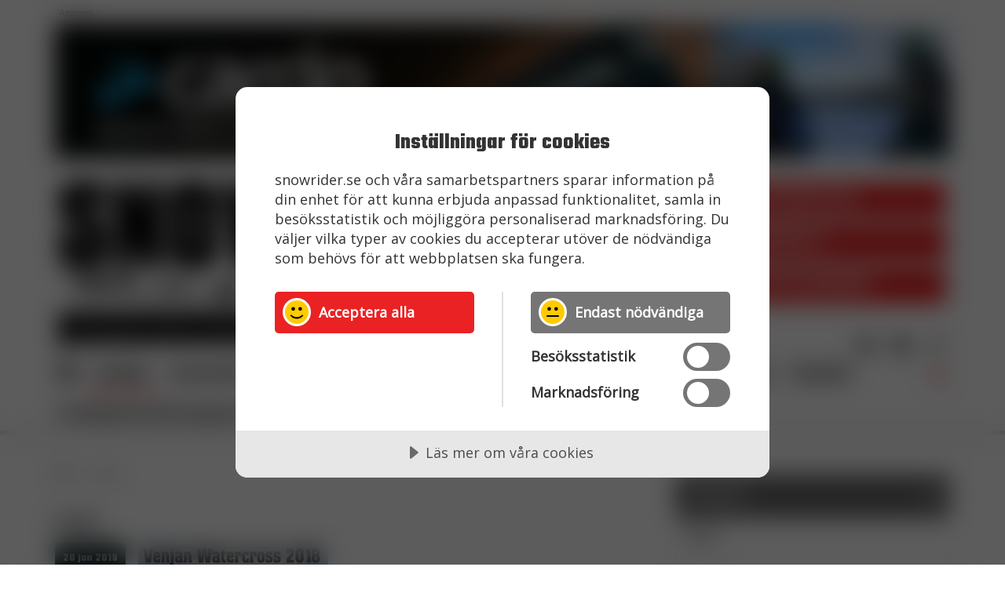

--- FILE ---
content_type: text/html; charset=utf-8
request_url: https://www.snowrider.se/artiklar/?t=Venjan%20Watercross%202018
body_size: 54070
content:


<!DOCTYPE html>
<html lang="sv">
<head>
	<script src="https://cdn-eu.cookietractor.com/cookietractor.js" data-lang="sv-SE" data-id="f1f45ab6-aed9-4e49-ae27-a9c7eee17713"></script>
<!-- Google Tag Manager -->
<script>(function(w,d,s,l,i){w[l]=w[l]||[];w[l].push({'gtm.start':
new Date().getTime(),event:'gtm.js'});var f=d.getElementsByTagName(s)[0],
j=d.createElement(s),dl=l!='dataLayer'?'&l='+l:'';j.async=true;j.src=
'https://www.googletagmanager.com/gtm.js?id='+i+dl;f.parentNode.insertBefore(j,f);
})(window,document,'script','dataLayer','GTM-PXC729V');</script>
<!-- End Google Tag Manager -->
	<link href="//fonts.googleapis.com/css?family=Open+Sans" rel="stylesheet" />
	<link href="//fonts.googleapis.com/css?family=Teko:400,700" rel="stylesheet" />

	<meta charset="utf-8" />
	<title>Artiklar - SnowRider</title>
	
<meta name="description" content="" />
<link rel="canonical" href="https://www.snowrider.se/artiklar/" />



	<meta name="viewport" content="width=device-width, initial-scale=1" />

		<link href="/static/css/styles.css" rel="stylesheet" />

	<!-- CDF: No CSS dependencies were declared //-->


	

</head>
<body class="l3  ">
<!-- Google Tag Manager (noscript) -->
<noscript><iframe src="https://www.googletagmanager.com/ns.html?id=GTM-PXC729V"
height="0" width="0" style="display:none;visibility:hidden"></iframe></noscript>
<!-- End Google Tag Manager (noscript) -->
<div id="top" class="outer-wrap">
	<div id="innerWrap" class="inner-wrap">

		<div class="toolbar mobile-only">
	<div class="container">
		<div class="toolbar-bar">
				<div class="social-media-links">
		<div class="social-media-link">
			<a href="https://www.facebook.com/snowridermagazine/">
				<i class="fab fa-facebook"></i> <span class="social-media-text">F&#246;lj oss p&#229; Facebook</span>
			</a>
		</div>
		<div class="social-media-link">
			<a href="https://www.youtube.com/user/Snowridermagazine">
				<i class="fab fa-youtube"></i> <span class="social-media-text">F&#246;lj oss p&#229; Youtube</span>
			</a>
		</div>
		<div class="social-media-link">
			<a href="https://www.instagram.com/snowridermagazine/">
				<i class="fab fa-instagram"></i> <span class="social-media-text">Instagram</span>
			</a>
		</div>
	</div>

			<div class="nav-header">
				<a class="nav-btn" id="navOpenBtn" href="#mainNavigation">
					<span class="nav-btn-title">
						<span class="open-title">Meny</span>
						<span class="close-title">Stäng</span>
					</span>
				</a>
			</div>
		</div>
	</div>
</div>


				<div class="header-ads">
					<div class="container">
						        <div class="ad-slider-wrapper">
            <div class="ad-slides-container">
                    <div class="ad ad-slide imageAd">
                        <div class="ad-inner  ">
	<a href="https://vartex.se/sv/trademarks/cardo"
	   data-hit-type="event"
	   data-event-category="Annonsering"
	   data-event-action="Annonsklick"
	   data-event-label="/ads/vartex/cardo/"
	   data-event-value=""
	   target="_blank">

				<picture>
					<source media="(max-width: 480px)" srcset="/media/onbhxznf/banner-cardo-okt24-640x360.gif?anchor=center&amp;mode=crop&amp;format=webp&amp;quality=90&amp;rnd=133747834907030000">
					<source media="(max-width: 768px)" srcset="/media/ro4fl222/banner-cardo-okt24-1400x200.jpg?anchor=center&amp;mode=crop&amp;format=webp&amp;quality=100&amp;rnd=133747834906570000">
					<source srcset="/media/ro4fl222/banner-cardo-okt24-1400x200.jpg?anchor=center&amp;mode=crop&amp;format=webp&amp;quality=100&amp;rnd=133747834906570000">
					<img src="/media/ro4fl222/banner-cardo-okt24-1400x200.jpg?anchor=center&amp;mode=crop&amp;format=webp&amp;quality=100&amp;rnd=133747834906570000" alt="Banner Cardo Okt24 1400X200"/>
				</picture>
	</a>
</div>

                    </div>
                    <div class="ad ad-slide videoAd">
                        
<div class="ad-inner ">
	<a href="https://cubicab.se/"
	   data-hit-type="event"
	   data-event-category="Annonsering"
	   data-event-action="Annonsklick"
	   data-event-label="/ads/cubic/cubic-202526/"
	   data-event-value=""
	   target="_blank">

			<video autoplay playsinline muted loop>
				<source media="(min-width: 768px)" src="/media/01mbiiaa/lynx_ski-doo_banner_1400x200.mp4" type="video/mp4">
				<source src="/media/1qkn4hqa/lynx_ski-doo_banner_640x360.mp4">
			</video>
	</a>
</div>

                    </div>
                    <div class="ad ad-slide imageAd">
                        <div class="ad-inner  ">
	<a href="https://modshop.se/"
	   data-hit-type="event"
	   data-event-category="Annonsering"
	   data-event-action="Annonsklick"
	   data-event-label="/ads/modshop/modshop/"
	   data-event-value=""
	   target="_blank">

				<picture>
					<source media="(max-width: 480px)" srcset="/media/3vgecqud/modshop_logo_black_whitebg-640x360.jpg?anchor=center&amp;mode=crop&amp;format=webp&amp;quality=90&amp;rnd=134103656447530000">
					<source media="(max-width: 768px)" srcset="/media/u0ybfjlk/modshop_logo_black_whitebg-1400x200.jpg?anchor=center&amp;mode=crop&amp;format=webp&amp;quality=100&amp;rnd=134103656448030000">
					<source srcset="/media/u0ybfjlk/modshop_logo_black_whitebg-1400x200.jpg?anchor=center&amp;mode=crop&amp;format=webp&amp;quality=100&amp;rnd=134103656448030000">
					<img src="/media/u0ybfjlk/modshop_logo_black_whitebg-1400x200.jpg?anchor=center&amp;mode=crop&amp;format=webp&amp;quality=100&amp;rnd=134103656448030000" alt="Modshop Logo Black Whitebg 1400X200"/>
				</picture>
	</a>
</div>

                    </div>
                    <div class="ad ad-slide codeBlockAd">
                        <div class="ad-inner  "
	 data-hit-type="event"
	 data-event-category="Annonsering"
	 data-event-action="Annonsklick"
	 data-event-label="/ads/svedea/svedea-code/"
	 data-event-value="">
	<script>
	window._responsiveFormat = {
		sizes: [{"w":640,"h":340,"id":"6560af9b022f4954017b9799","minW":null,"minH":null,"maxW":null,"maxH":null},{"w":1400,"h":200,"id":"6560af9b022f4954017b979a","minW":null,"minH":null,"maxW":null,"maxH":null}],
		settings: {
			"responsivity": "width",
			"position": "center center",
			"container": "",
			"targetWindow": "_top",
			"display": "animated",
			"preloadImage": false,
			"tag": "script"
		}
	};
</script>
<script src=https://c.bannerflow.net/scripts/publish-options/responsive-format-v4.js></script>
</div>

                    </div>
            </div>
        </div>

					</div>
				</div>
		<div class="action-notifier js-action-notifier">
			<p class="js-action-notification action-notification"></p>
		</div>
		<header class="page-header" role="banner">
			<div class="container">
				<h1 class="branding">
					<a href="/">
							<img loading="lazy" src="/media/1071/logo-1000px.png" alt="SnowRider" />
							<span class="hidden">SnowRider</span>

					</a>
				</h1>

						<div class="header-links">
								<div class="header-link">
										<a href="/prenumererapremium-club/"><h2>PRENUMERERA/PREMIUM CLUB</h2></a>
								</div>
								<div class="header-link">
										<a href="/snowrider-tv/"><h2>TITTA P&#197; SNOWRIDER TV</h2></a>
								</div>
								<div class="header-link">
										<a target="_blank" href="https://w63026.shop.textalk.se/sv/forarbevis/"><h2>TA F&#214;RARBEVIS HOS SNOWRIDER</h2></a>
								</div>
						</div>
						<div class="site-qoute-wrapper">
							<div class="site-qoute">
								<h2>"Snowrider ass&#229; ba, r&#228;tt schysst liksom"</h2>
							</div>
							<div class="site-qoute-triangle"></div>
						</div>
			</div>
		</header>
			<div class="container">
				<div class="toolbar desktop-only">
						<div class="social-media-links">
		<div class="social-media-link">
			<a href="https://www.facebook.com/snowridermagazine/">
				<i class="fab fa-facebook"></i> <span class="social-media-text">F&#246;lj oss p&#229; Facebook</span>
			</a>
		</div>
		<div class="social-media-link">
			<a href="https://www.youtube.com/user/Snowridermagazine">
				<i class="fab fa-youtube"></i> <span class="social-media-text">F&#246;lj oss p&#229; Youtube</span>
			</a>
		</div>
		<div class="social-media-link">
			<a href="https://www.instagram.com/snowridermagazine/">
				<i class="fab fa-instagram"></i> <span class="social-media-text">Instagram</span>
			</a>
		</div>
	</div>

				</div>
			</div>
		        <nav id="mainNavigation" class="nav-main" role="navigation">
            <div class="container">
				<div class="nav-search">
	            		<div id="navSearch" class="site-search nav-search" itemscope itemtype="http://schema.org/WebSite">
		<meta itemprop="url" content="https://www.snowrider.se"/>
	    

	    <form id="searchForm" class="search-form" method="GET" action="/soekresultat/" itemprop="potentialAction" itemscope itemtype="http://schema.org/SearchAction">
	        <meta itemprop="target" content="/soekresultat/?q={q}"/>
	        <div class="form-field">
	            <label class="visually-hidden" for="siteSearchTextbox">Sök</label>
	            <input id="navSearchTextbox" name="q" placeholder="Sökord här..." type="text" autocomplete="off" itemprop="query-input"/>
	        </div>
	        <div class="form-buttons">
	            <button class="btn-search" type="submit"><span>Sök</span></button>
	        </div>
	    </form>
	</div>

	        	</div>
                <div class="nav">
                    <ul class="nav-list first" itemscope itemtype="http://www.schema.org/SiteNavigationElement">

	                        <li class="nav-list-item home-link">
	                            <a class="nav-list-item-link " href="/" itemprop="url">
	                                <span itemprop="name">Hem</span>
		                            <i class="fa fa-home fa-2x" aria-hidden="true"></i>
	                            </a>
	                        </li>

                            <li class="nav-list-item active no-children">
                                <a class="nav-list-item-link  active" href="/artiklar/" itemprop="url">
                                    <span itemprop="name">Artiklar</span>
                                </a>

		                                <div class="sub-navigation-wrap test">
		                                    <a href="#1223" class="toggle-subnav-btn open"><span>Visa nästa nivå</span></a>
		                                    <ul id="1223" class="nav-sub-list second open">
		                                            <li class="nav-list-item">
		                                                <a href="/artiklar/?c=Artikel">Artikel</a>
		                                            </li>
		                                            <li class="nav-list-item">
		                                                <a href="/artiklar/?c=Event">Event</a>
		                                            </li>
		                                            <li class="nav-list-item">
		                                                <a href="/artiklar/?c=F&#246;rarbevis">F&#246;rarbevis</a>
		                                            </li>
		                                            <li class="nav-list-item">
		                                                <a href="/artiklar/?c=Program">Program</a>
		                                            </li>
		                                            <li class="nav-list-item">
		                                                <a href="/artiklar/?c=SnowRider TV">SnowRider TV</a>
		                                            </li>
		                                            <li class="nav-list-item">
		                                                <a href="/artiklar/?c=Skoterpodden">Skoterpodden</a>
		                                            </li>
		                                    </ul>
	
		                                </div>
                            </li>
                            <li class="nav-list-item">
                                <a class="nav-list-item-link " href="/snowrider-tv/" itemprop="url">
                                    <span itemprop="name">Snowrider TV</span>
                                </a>
                                    <div class="sub-navigation-wrap">
                                            <a href="#9310" class="toggle-subnav-btn "><span>Visa nästa nivå</span></a>
    <ul id="9310" class="nav-sub-list second ">
            <li class="nav-list-item">
                <a class="nav-list-item-link " href="/snowrider-tv/9/">
					9
				</a>
            </li>
            <li class="nav-list-item">
                <a class="nav-list-item-link " href="/snowrider-tv/8/">
					8
				</a>
            </li>
            <li class="nav-list-item">
                <a class="nav-list-item-link " href="/snowrider-tv/7/">
					7
				</a>
            </li>
            <li class="nav-list-item">
                <a class="nav-list-item-link " href="/snowrider-tv/6/">
					6
				</a>
            </li>
            <li class="nav-list-item">
                <a class="nav-list-item-link " href="/snowrider-tv/5/">
					5
				</a>
            </li>
            <li class="nav-list-item">
                <a class="nav-list-item-link " href="/snowrider-tv/4/">
					4
				</a>
            </li>
            <li class="nav-list-item">
                <a class="nav-list-item-link " href="/snowrider-tv/arkiv/">
					Arkiv
				</a>
            </li>
    </ul>

                                    </div>

                            </li>
                            <li class="nav-list-item">
                                <a class="nav-list-item-link " href="/skoterpodden/" itemprop="url">
                                    <span itemprop="name">Skoterpodden</span>
                                </a>

                            </li>
                            <li class="nav-list-item">
                                <a class="nav-list-item-link " href="/foerarbevis/" itemprop="url">
                                    <span itemprop="name">F&#246;rarbevis</span>
                                </a>

                            </li>
                            <li class="nav-list-item">
                                <a class="nav-list-item-link " href="/snowrider-prylar/" itemprop="url">
                                    <span itemprop="name">Snowrider Prylar</span>
                                </a>

                            </li>
                            <li class="nav-list-item">
                                <a class="nav-list-item-link " href="/om-snowrider/" itemprop="url">
                                    <span itemprop="name">Om Snowrider</span>
                                </a>

                            </li>
                            <li class="nav-list-item">
                                <a class="nav-list-item-link " href="/kontakt/" itemprop="url">
                                    <span itemprop="name">Kontakt</span>
                                </a>

                            </li>
                            <li class="nav-list-item">
                                <a class="nav-list-item-link " href="/prenumererapremium-club/" itemprop="url">
                                    <span itemprop="name">Prenumerera/Premium Club</span>
                                </a>

                            </li>
                            <li class="nav-list-item">
                                <a class="nav-list-item-link " href="/mina-sidor/" itemprop="url">
                                    <span itemprop="name">Mina sidor</span>
                                </a>
                                    <div class="sub-navigation-wrap">
                                            <a href="#13359" class="toggle-subnav-btn "><span>Visa nästa nivå</span></a>
    <ul id="13359" class="nav-sub-list second ">
            <li class="nav-list-item">
                <a class="nav-list-item-link " href="/mina-sidor/mina-uppgifter/">
					Mina uppgifter
				</a>
            </li>
            <li class="nav-list-item">
                <a class="nav-list-item-link " href="/mina-sidor/10-rabatt-svedea-skoterfoersaekring/">
					10% rabatt Svedea Skoterf&#246;rs&#228;kring
				</a>
            </li>
            <li class="nav-list-item">
                <a class="nav-list-item-link " href="/mina-sidor/10-rabatt-billet-x/">
					10% rabatt Billet X
				</a>
            </li>
            <li class="nav-list-item">
                <a class="nav-list-item-link " href="/mina-sidor/10-rabatt-rg3-suspension/">
					10% rabatt RG3 Suspension
				</a>
            </li>
            <li class="nav-list-item">
                <a class="nav-list-item-link " href="/mina-sidor/15-rabatt-cubic-ab/">
					15% rabatt Cubic AB
				</a>
            </li>
            <li class="nav-list-item">
                <a class="nav-list-item-link " href="/mina-sidor/15-rabatt-mora-motorcenter/">
					15% rabatt Mora Motorcenter
				</a>
            </li>
            <li class="nav-list-item">
                <a class="nav-list-item-link " href="/mina-sidor/20-rabatt-maptun/">
					20% rabatt Maptun
				</a>
            </li>
            <li class="nav-list-item">
                <a class="nav-list-item-link " href="/mina-sidor/25-rabatt-hotellet-vid-fjaellet/">
					25% rabatt Hotellet vid Fj&#228;llet
				</a>
            </li>
            <li class="nav-list-item">
                <a class="nav-list-item-link " href="/mina-sidor/snowrider-tv-se-senaste-programmet-nu/">
					Snowrider TV - Se senaste programmet nu
				</a>
            </li>
            <li class="nav-list-item">
                <a class="nav-list-item-link " href="/mina-sidor/skoterpodden-lyssna-haer/">
					Skoterpodden - Lyssna h&#228;r
				</a>
            </li>
            <li class="nav-list-item">
                <a class="nav-list-item-link " href="/mina-sidor/gamla-nummer/">
					Gamla nummer
				</a>
            </li>
            <li class="nav-list-item">
                <a class="nav-list-item-link " href="/mina-sidor/logga-ut/">
					Logga ut
				</a>
            </li>
    </ul>

                                    </div>

                            </li>

							<li class="show-search-nav">
								<div id="showSearch" class="show-search-nav-button">
									<i class="fa fa-search" aria-hidden="true"></i>
									<i class="fa fa-times" aria-hidden="true"></i>
								</div>
							</li>
                    </ul>
                </div>
            </div>
        </nav>



		<div class="main-search">
				<div id="siteSearch" class="site-search" itemscope itemtype="http://schema.org/WebSite">
		<div class="container">
			<meta itemprop="url" content="https://www.snowrider.se" />
			<a id="searchPageLink" class="search-page-link" href="/soekresultat/"><span>Sök</span></a>
			<div id="searchFormWrap" class="search-form-wrap">
				<form id="searchForm" class="search-form" method="GET" action="/soekresultat/" itemprop="potentialAction" itemscope itemtype="http://schema.org/SearchAction">
					<meta itemprop="target" content="/soekresultat/?q={q}" />
					<div class="form-field">
						<label class="visually-hidden" for="siteSearchTextbox">Sök</label>
						<input id="siteSearchTextbox" class="site-search-text-box" name="q" placeholder="Sökord här..." type="text" autocomplete="off" itemprop="query-input" />
					</div>
					<div class="form-buttons">
						<button class="btn-search" type="submit"><span>Sök</span></button>
					</div>
				</form>
			</div>
		</div>
	</div>

		</div>

		
    


			<main class="content" role="main">
				

    

    <div class="page-content content-page">
	    <div class="container">
		    <div class="page-content-section ">
				    <div class="main-content" id="mainContent">
					    
	<div class="main-content-inner">
			<div class="breadcrumbs">
		<ul class="breadcrumbs-list" itemscope itemtype="http://schema.org/BreadcrumbList">
			<li class="breadcrumbs-list-item" itemprop="itemListElement" itemscope itemtype="http://schema.org/ListItem"><a aria-label="Hem" href="/"><span class="fa fa-home"></span><span class="hidden" itemprop="name">&nbsp;Hem</span></a><meta itemprop="position" content="1" /></li>
			<li class="breadcrumbs-list-item active" itemprop="itemListElement" itemscope itemtype="http://schema.org/ListItem"><span itemprop="name">Artiklar</span><meta itemprop="position" content="1++" /></li>
		</ul>
	</div>

		<div class="news-list-section">
			<h1>Artiklar</h1>
				<div class="news-list">
			<div class="news-list-item">
				<a href="/artiklar/2019/01/20/venjan-watercross-2018/"
				   data-hit-type="event"
				   data-event-category="Artiklar"
				   data-event-action="Mirror.Umbraco8.Core.Models.Shared.ContentLinkModel"
				   data-event-label="2019-01-20 - Venjan Watercross 2018"
				   data-event-value="">
					<div class="news-article ">
						
							<div class="news-image">

								<img loading="lazy" src="/media/1827/042-045-1.jpg?center=0.23820754716981132,0.515&amp;mode=crop&amp;width=480&amp;height=270&amp;format=webp&amp;quality=100&amp;rnd=131924151818570000" alt="Venjan Watercross 2018" />

							</div>
						<div class="news-content">

							<span class="date">20 jan 2019</span>

							<div class="news-meta">

									<h3 class="news-category">Artikel</h3>

							</div>

							<div class="news-body">
								<h2>
									Venjan Watercross 2018
								</h2>
									<p class="news-intro">
										Artikel fr&#229;n SnowRider Magazine nummer 1 18/19
									</p>
							</div>

						</div>
					</div>
				</a>
			</div>
	</div>

		</div>
	</div>

				    </div>


	<div class="sub-content sub-nav-classic-1" id="subContent">
		
		
	<div class="js-news-categories news-categories">
		<div class="news-categories-header">
			<h2>Kategorier</h2>
				<div class="js-show-more-categories show-more"></div>
		</div>
		<ul class="category-list">
				<li class="category-list-item ">
					<a href="/artiklar/?c=Artikel">
						Artikel
					</a>
				</li>
				<li class="category-list-item ">
					<a href="/artiklar/?c=Event">
						Event
					</a>
				</li>
				<li class="category-list-item ">
					<a href="/artiklar/?c=F&#246;rarbevis">
						F&#246;rarbevis
					</a>
				</li>
				<li class="category-list-item ">
					<a href="/artiklar/?c=Program">
						Program
					</a>
				</li>
				<li class="category-list-item ">
					<a href="/artiklar/?c=SnowRider TV">
						SnowRider TV
					</a>
				</li>
				<li class="category-list-item ">
					<a href="/artiklar/?c=Skoterpodden">
						Skoterpodden
					</a>
				</li>
		</ul>
	</div>

		
	<div class="news-tags js-news-tags ">
		<div class="news-tags-header">
			<h2>Taggar</h2>
			<div class="js-show-more-tags show-more"></div>
		</div>
		<ul class="tag-list">
<li class="tag-list-item ">
					<a href="/artiklar/?t=Arctic Cat">
						Arctic Cat
					</a>
				</li>
<li class="tag-list-item ">
					<a href="/artiklar/?t=Veteranskoter">
						Veteranskoter
					</a>
				</li>
<li class="tag-list-item ">
					<a href="/artiklar/?t=L&#246;ssn&#246;maskiner">
						L&#246;ssn&#246;maskiner
					</a>
				</li>
<li class="tag-list-item ">
					<a href="/artiklar/?t=Arctic Cat nyheter">
						Arctic Cat nyheter
					</a>
				</li>
<li class="tag-list-item ">
					<a href="/artiklar/?t=Yamaha nyheter">
						Yamaha nyheter
					</a>
				</li>
<li class="tag-list-item ">
					<a href="/artiklar/?t=Roadshow">
						Roadshow
					</a>
				</li>
<li class="tag-list-item ">
					<a href="/artiklar/?t=FSX freestyle">
						FSX freestyle
					</a>
				</li>
<li class="tag-list-item ">
					<a href="/artiklar/?t=Dala Watercross Cup">
						Dala Watercross Cup
					</a>
				</li>
<li class="tag-list-item ">
					<a href="/artiklar/?t=Hybrider">
						Hybrider
					</a>
				</li>
<li class="tag-list-item ">
					<a href="/artiklar/?t=Svedea">
						Svedea
					</a>
				</li>
<li class="tag-list-item ">
					<a href="/artiklar/?t=SnowRider Weekend">
						SnowRider Weekend
					</a>
				</li>
<li class="tag-list-item ">
					<a href="/artiklar/?t=Watwercross">
						Watwercross
					</a>
				</li>
<li class="tag-list-item ">
					<a href="/artiklar/?t=Gamla Nummer">
						Gamla Nummer
					</a>
				</li>
<li class="tag-list-item ">
					<a href="/artiklar/?t=Tucker Hibbert">
						Tucker Hibbert
					</a>
				</li>
<li class="tag-list-item ">
					<a href="/artiklar/?t=SnowRider Hoddie">
						SnowRider Hoddie
					</a>
				</li>
<li class="tag-list-item ">
					<a href="/artiklar/?t=Garmin">
						Garmin
					</a>
				</li>
<li class="tag-list-item ">
					<a href="/artiklar/?t=Lynx">
						Lynx
					</a>
				</li>
<li class="tag-list-item ">
					<a href="/artiklar/?t=pDrive">
						pDrive
					</a>
				</li>
<li class="tag-list-item ">
					<a href="/artiklar/?t=Zeppelinarn">
						Zeppelinarn
					</a>
				</li>
<li class="tag-list-item ">
					<a href="/artiklar/?t=Sn&#246;skoterkl&#228;der">
						Sn&#246;skoterkl&#228;der
					</a>
				</li>
<li class="tag-list-item ">
					<a href="/artiklar/?t=TOBE">
						TOBE
					</a>
				</li>
<li class="tag-list-item ">
					<a href="/artiklar/?t=FXR">
						FXR
					</a>
				</li>
<li class="tag-list-item ">
					<a href="/artiklar/?t=Klim">
						Klim
					</a>
				</li>
<li class="tag-list-item ">
					<a href="/artiklar/?t=Jethwear">
						Jethwear
					</a>
				</li>
<li class="tag-list-item ">
					<a href="/artiklar/?t=Arctic Cat ZR 200">
						Arctic Cat ZR 200
					</a>
				</li>
<li class="tag-list-item ">
					<a href="/artiklar/?t=Laga mat">
						Laga mat
					</a>
				</li>
<li class="tag-list-item ">
					<a href="/artiklar/?t=Mattias Jonsson">
						Mattias Jonsson
					</a>
				</li>
<li class="tag-list-item ">
					<a href="/artiklar/?t=Gammal sn&#246;skoter">
						Gammal sn&#246;skoter
					</a>
				</li>
<li class="tag-list-item ">
					<a href="/artiklar/?t=Resultat">
						Resultat
					</a>
				</li>
<li class="tag-list-item ">
					<a href="/artiklar/?t=Lisa Sundberg">
						Lisa Sundberg
					</a>
				</li>
<li class="tag-list-item ">
					<a href="/artiklar/?t=IQ Trippeln">
						IQ Trippeln
					</a>
				</li>
<li class="tag-list-item ">
					<a href="/artiklar/?t=Topphastiget">
						Topphastiget
					</a>
				</li>
<li class="tag-list-item ">
					<a href="/artiklar/?t=J&#228;mf&#246;ra sn&#246;skotrar">
						J&#228;mf&#246;ra sn&#246;skotrar
					</a>
				</li>
<li class="tag-list-item ">
					<a href="/artiklar/?t=Maptum Performance">
						Maptum Performance
					</a>
				</li>
<li class="tag-list-item ">
					<a href="/artiklar/?t=Originalbox">
						Originalbox
					</a>
				</li>
<li class="tag-list-item ">
					<a href="/artiklar/?t=Effekt&#246;ka">
						Effekt&#246;ka
					</a>
				</li>
<li class="tag-list-item ">
					<a href="/artiklar/?t=Chippa">
						Chippa
					</a>
				</li>
<li class="tag-list-item ">
					<a href="/artiklar/?t=Original ECU">
						Original ECU
					</a>
				</li>
<li class="tag-list-item ">
					<a href="/artiklar/?t=Loggning">
						Loggning
					</a>
				</li>
<li class="tag-list-item ">
					<a href="/artiklar/?t=Mappning">
						Mappning
					</a>
				</li>
<li class="tag-list-item ">
					<a href="/artiklar/?t=MapTun">
						MapTun
					</a>
				</li>
<li class="tag-list-item ">
					<a href="/artiklar/?t=300 h&#228;stkrafter">
						300 h&#228;stkrafter
					</a>
				</li>
<li class="tag-list-item ">
					<a href="/artiklar/?t=Snow outlaws">
						Snow outlaws
					</a>
				</li>
<li class="tag-list-item ">
					<a href="/artiklar/?t=Encylindrig tv&#229;taktsmotor med EBK">
						Encylindrig tv&#229;taktsmotor med EBK
					</a>
				</li>
<li class="tag-list-item ">
					<a href="/artiklar/?t=Snowrider Magazine">
						Snowrider Magazine
					</a>
				</li>
<li class="tag-list-item ">
					<a href="/artiklar/?t=Extrakylaren">
						Extrakylaren
					</a>
				</li>
<li class="tag-list-item ">
					<a href="/artiklar/?t=Bromsning av bensin">
						Bromsning av bensin
					</a>
				</li>
<li class="tag-list-item ">
					<a href="/artiklar/?t=Det encylindriga undret">
						Det encylindriga undret
					</a>
				</li>
<li class="tag-list-item ">
					<a href="/artiklar/?t=Skoternyheter 2021">
						Skoternyheter 2021
					</a>
				</li>
<li class="tag-list-item ">
					<a href="/artiklar/?t=EZ Flares">
						EZ Flares
					</a>
				</li>
<li class="tag-list-item ">
					<a href="/artiklar/?t=Race Sleds">
						Race Sleds
					</a>
				</li>
<li class="tag-list-item ">
					<a href="/artiklar/?t=Snowrider TV Play">
						Snowrider TV Play
					</a>
				</li>
<li class="tag-list-item ">
					<a href="/artiklar/?t=TOBE barnrace">
						TOBE barnrace
					</a>
				</li>
<li class="tag-list-item ">
					<a href="/artiklar/?t=Ett &#229;r med Superclamp &amp; Superglide">
						Ett &#229;r med Superclamp &amp; Superglide
					</a>
				</li>
<li class="tag-list-item ">
					<a href="/artiklar/?t=Kl&#228;dpresentation 2021">
						Kl&#228;dpresentation 2021
					</a>
				</li>
<li class="tag-list-item ">
					<a href="/artiklar/?t=Norrlandsbraapen">
						Norrlandsbraapen
					</a>
				</li>
<li class="tag-list-item ">
					<a href="/artiklar/?t=ACE Turbo 250 hk">
						ACE Turbo 250 hk
					</a>
				</li>
<li class="tag-list-item ">
					<a href="/artiklar/?t=Vintercamping">
						Vintercamping
					</a>
				</li>
<li class="tag-list-item ">
					<a href="/artiklar/?t=Vikten &#228;r viktig">
						Vikten &#228;r viktig
					</a>
				</li>
<li class="tag-list-item ">
					<a href="/artiklar/?t=Canonball run 2021">
						Canonball run 2021
					</a>
				</li>
<li class="tag-list-item ">
					<a href="/artiklar/?t=Skoterledssladdar">
						Skoterledssladdar
					</a>
				</li>
<li class="tag-list-item ">
					<a href="/artiklar/?t=ACE-Race 900">
						ACE-Race 900
					</a>
				</li>
<li class="tag-list-item ">
					<a href="/artiklar/?t=ACE 900 Turbo">
						ACE 900 Turbo
					</a>
				</li>
<li class="tag-list-item ">
					<a href="/artiklar/?t=Rotax 900">
						Rotax 900
					</a>
				</li>
<li class="tag-list-item ">
					<a href="/artiklar/?t=250 h&#228;star">
						250 h&#228;star
					</a>
				</li>
<li class="tag-list-item ">
					<a href="/artiklar/?t=Fyrv&#228;gsstretch">
						Fyrv&#228;gsstretch
					</a>
				</li>
<li class="tag-list-item ">
					<a href="/artiklar/?t=Scott 2021 Snowmobile collection">
						Scott 2021 Snowmobile collection
					</a>
				</li>
<li class="tag-list-item ">
					<a href="/artiklar/?t=Scott prospect">
						Scott prospect
					</a>
				</li>
<li class="tag-list-item ">
					<a href="/artiklar/?t=Canonball Run 2021">
						Canonball Run 2021
					</a>
				</li>
<li class="tag-list-item ">
					<a href="/artiklar/?t=9:e upplagan">
						9:e upplagan
					</a>
				</li>
<li class="tag-list-item ">
					<a href="/artiklar/?t=SnowRider TV Play">
						SnowRider TV Play
					</a>
				</li>
<li class="tag-list-item ">
					<a href="/artiklar/?t=Bensin">
						Bensin
					</a>
				</li>
<li class="tag-list-item ">
					<a href="/artiklar/?t=Olika sorters bensin">
						Olika sorters bensin
					</a>
				</li>
<li class="tag-list-item ">
					<a href="/artiklar/?t=Bensin test">
						Bensin test
					</a>
				</li>
<li class="tag-list-item ">
					<a href="/artiklar/?t=Sn&#246;skoter i bromsb&#228;nk">
						Sn&#246;skoter i bromsb&#228;nk
					</a>
				</li>
<li class="tag-list-item ">
					<a href="/artiklar/?t=Ny bensin">
						Ny bensin
					</a>
				</li>
<li class="tag-list-item ">
					<a href="/artiklar/?t=Sn&#246;skoter test av olika sorters bensin i bromsb&#228;nk">
						Sn&#246;skoter test av olika sorters bensin i bromsb&#228;nk
					</a>
				</li>
<li class="tag-list-item ">
					<a href="/artiklar/?t=Alf Sundstr&#246;m">
						Alf Sundstr&#246;m
					</a>
				</li>
<li class="tag-list-item ">
					<a href="/artiklar/?t=Uppl&#246;sningen">
						Uppl&#246;sningen
					</a>
				</li>
<li class="tag-list-item ">
					<a href="/artiklar/?t=750 000:-">
						750 000:-
					</a>
				</li>
<li class="tag-list-item ">
					<a href="/artiklar/?t=Skoterklubb">
						Skoterklubb
					</a>
				</li>
<li class="tag-list-item ">
					<a href="/artiklar/?t=Skoterled">
						Skoterled
					</a>
				</li>
<li class="tag-list-item ">
					<a href="/artiklar/?t=Ans&#246;k">
						Ans&#246;k
					</a>
				</li>
<li class="tag-list-item ">
					<a href="/artiklar/?t=Bidrag">
						Bidrag
					</a>
				</li>
<li class="tag-list-item ">
					<a href="/artiklar/?t=Ledunderh&#229;ll">
						Ledunderh&#229;ll
					</a>
				</li>
<li class="tag-list-item ">
					<a href="/artiklar/?t=GoPro HERO10">
						GoPro HERO10
					</a>
				</li>
<li class="tag-list-item ">
					<a href="/artiklar/?t=Vinterboende">
						Vinterboende
					</a>
				</li>
<li class="tag-list-item ">
					<a href="/artiklar/?t=Camp Guato">
						Camp Guato
					</a>
				</li>
<li class="tag-list-item ">
					<a href="/artiklar/?t=G&#246;rdalen">
						G&#246;rdalen
					</a>
				</li>
<li class="tag-list-item ">
					<a href="/artiklar/?t=Ace Turbo 250 hk">
						Ace Turbo 250 hk
					</a>
				</li>
<li class="tag-list-item ">
					<a href="/artiklar/?t=Sp&#229;renhet">
						Sp&#229;renhet
					</a>
				</li>
<li class="tag-list-item ">
					<a href="/artiklar/?t=Rave 120">
						Rave 120
					</a>
				</li>
<li class="tag-list-item ">
					<a href="/artiklar/?t=Rave 200">
						Rave 200
					</a>
				</li>
<li class="tag-list-item ">
					<a href="/artiklar/?t=2023 Lynx Rave 120">
						2023 Lynx Rave 120
					</a>
				</li>
<li class="tag-list-item ">
					<a href="/artiklar/?t=2023 Lynx Rave 200">
						2023 Lynx Rave 200
					</a>
				</li>
<li class="tag-list-item ">
					<a href="/artiklar/?t=Rave">
						Rave
					</a>
				</li>
<li class="tag-list-item ">
					<a href="/artiklar/?t=2023 Lynx Rave">
						2023 Lynx Rave
					</a>
				</li>
<li class="tag-list-item ">
					<a href="/artiklar/?t=Shredder">
						Shredder
					</a>
				</li>
<li class="tag-list-item ">
					<a href="/artiklar/?t=2023 Lynx Shredder">
						2023 Lynx Shredder
					</a>
				</li>
<li class="tag-list-item ">
					<a href="/artiklar/?t=2023 Lynx Ranger">
						2023 Lynx Ranger
					</a>
				</li>
<li class="tag-list-item ">
					<a href="/artiklar/?t=2023 Lynx Xterrain">
						2023 Lynx Xterrain
					</a>
				</li>
<li class="tag-list-item ">
					<a href="/artiklar/?t=2023 Lynx Commander">
						2023 Lynx Commander
					</a>
				</li>
<li class="tag-list-item ">
					<a href="/artiklar/?t=2023 Lynx Adventure">
						2023 Lynx Adventure
					</a>
				</li>
<li class="tag-list-item ">
					<a href="/artiklar/?t=2023 Lynx Lineup">
						2023 Lynx Lineup
					</a>
				</li>
<li class="tag-list-item ">
					<a href="/artiklar/?t=2023 Ski-Doo Lineup">
						2023 Ski-Doo Lineup
					</a>
				</li>
<li class="tag-list-item ">
					<a href="/artiklar/?t=MXZ 120">
						MXZ 120
					</a>
				</li>
<li class="tag-list-item ">
					<a href="/artiklar/?t=MXZ 200">
						MXZ 200
					</a>
				</li>
<li class="tag-list-item ">
					<a href="/artiklar/?t=2023 Ski-Doo MXZ 120">
						2023 Ski-Doo MXZ 120
					</a>
				</li>
<li class="tag-list-item ">
					<a href="/artiklar/?t=2023 Ski-Doo MXZ 200">
						2023 Ski-Doo MXZ 200
					</a>
				</li>
<li class="tag-list-item ">
					<a href="/artiklar/?t=2023 Ski-Doo Backcountry">
						2023 Ski-Doo Backcountry
					</a>
				</li>
<li class="tag-list-item ">
					<a href="/artiklar/?t=MXZ Neo">
						MXZ Neo
					</a>
				</li>
<li class="tag-list-item ">
					<a href="/artiklar/?t=2023 Ski-Doo MXZ Neo">
						2023 Ski-Doo MXZ Neo
					</a>
				</li>
<li class="tag-list-item ">
					<a href="/artiklar/?t=2023 Ski-Doo Summit">
						2023 Ski-Doo Summit
					</a>
				</li>
<li class="tag-list-item ">
					<a href="/artiklar/?t=2023 Ski-Doo Summit Neo">
						2023 Ski-Doo Summit Neo
					</a>
				</li>
<li class="tag-list-item ">
					<a href="/artiklar/?t=2023 Ski-Doo Freeride">
						2023 Ski-Doo Freeride
					</a>
				</li>
<li class="tag-list-item ">
					<a href="/artiklar/?t=2023 Ski-Doo Renegade">
						2023 Ski-Doo Renegade
					</a>
				</li>
<li class="tag-list-item ">
					<a href="/artiklar/?t=2023 Ski-Doo MXZ">
						2023 Ski-Doo MXZ
					</a>
				</li>
<li class="tag-list-item ">
					<a href="/artiklar/?t=Summit Neo">
						Summit Neo
					</a>
				</li>
<li class="tag-list-item ">
					<a href="/artiklar/?t=Lynx 2023">
						Lynx 2023
					</a>
				</li>
<li class="tag-list-item ">
					<a href="/artiklar/?t=2023 modellerna">
						2023 modellerna
					</a>
				</li>
<li class="tag-list-item ">
					<a href="/artiklar/?t=Ski-Doo 2023">
						Ski-Doo 2023
					</a>
				</li>
<li class="tag-list-item ">
					<a href="/artiklar/?t=Enk&#228;t">
						Enk&#228;t
					</a>
				</li>
<li class="tag-list-item ">
					<a href="/artiklar/?t=Fr&#229;n twin till trippel">
						Fr&#229;n twin till trippel
					</a>
				</li>
<li class="tag-list-item ">
					<a href="/artiklar/?t=F&#246;rfinad ZR">
						F&#246;rfinad ZR
					</a>
				</li>
<li class="tag-list-item ">
					<a href="/artiklar/?t=Macho Mach Z i bromsb&#228;nken">
						Macho Mach Z i bromsb&#228;nken
					</a>
				</li>
<li class="tag-list-item ">
					<a href="/artiklar/?t=Frankenstein 3.0">
						Frankenstein 3.0
					</a>
				</li>
<li class="tag-list-item ">
					<a href="/artiklar/?t=Samlarmani p&#229; h&#246;g niv&#229;!">
						Samlarmani p&#229; h&#246;g niv&#229;!
					</a>
				</li>
<li class="tag-list-item ">
					<a href="/artiklar/?t=Nypex-Henke och de 540 h&#228;starna">
						Nypex-Henke och de 540 h&#228;starna
					</a>
				</li>
<li class="tag-list-item ">
					<a href="/artiklar/?t=St&#246;rig Citation">
						St&#246;rig Citation
					</a>
				</li>
<li class="tag-list-item ">
					<a href="/artiklar/?t=P&#229; huvudet">
						P&#229; huvudet
					</a>
				</li>
<li class="tag-list-item ">
					<a href="/artiklar/?t=Lynx Finlandia">
						Lynx Finlandia
					</a>
				</li>
<li class="tag-list-item ">
					<a href="/artiklar/?t=Tundra Pro-Lite">
						Tundra Pro-Lite
					</a>
				</li>
<li class="tag-list-item ">
					<a href="/artiklar/?t=Nya tider">
						Nya tider
					</a>
				</li>
<li class="tag-list-item ">
					<a href="/artiklar/?t= ny redaktion">
						 ny redaktion
					</a>
				</li>
<li class="tag-list-item ">
					<a href="/artiklar/?t=T&#228;nk efter f&#246;re!">
						T&#228;nk efter f&#246;re!
					</a>
				</li>
<li class="tag-list-item ">
					<a href="/artiklar/?t=Allt om f&#246;rgasaren">
						Allt om f&#246;rgasaren
					</a>
				</li>
<li class="tag-list-item ">
					<a href="/artiklar/?t=Demerbox ljudl&#229;dan">
						Demerbox ljudl&#229;dan
					</a>
				</li>
<li class="tag-list-item ">
					<a href="/artiklar/?t=Fr&#229;n vrak till raket">
						Fr&#229;n vrak till raket
					</a>
				</li>
<li class="tag-list-item ">
					<a href="/artiklar/?t=En aktivare Aktiv">
						En aktivare Aktiv
					</a>
				</li>
<li class="tag-list-item ">
					<a href="/artiklar/?t=Magnetiska actionkameran DJI Action 2">
						Magnetiska actionkameran DJI Action 2
					</a>
				</li>
<li class="tag-list-item ">
					<a href="/artiklar/?t=Evenemangsguiden 2022">
						Evenemangsguiden 2022
					</a>
				</li>
<li class="tag-list-item ">
					<a href="/artiklar/?t=Dags att flytta SnowRider redaktionen">
						Dags att flytta SnowRider redaktionen
					</a>
				</li>
<li class="tag-list-item ">
					<a href="/artiklar/?t=Hillbrake">
						Hillbrake
					</a>
				</li>
<li class="tag-list-item ">
					<a href="/artiklar/?t=ZF Sprockets SnowBike">
						ZF Sprockets SnowBike
					</a>
				</li>
<li class="tag-list-item ">
					<a href="/artiklar/?t=Fuel Forest Fox 4100 600R E-TEC">
						Fuel Forest Fox 4100 600R E-TEC
					</a>
				</li>
<li class="tag-list-item ">
					<a href="/artiklar/?t=Transmissionskedjan">
						Transmissionskedjan
					</a>
				</li>
<li class="tag-list-item ">
					<a href="/artiklar/?t=Khaos-Sandra">
						Khaos-Sandra
					</a>
				</li>
<li class="tag-list-item ">
					<a href="/artiklar/?t=Summit 850 Turbo med extra allt al&#225; Modshop!">
						Summit 850 Turbo med extra allt al&#225; Modshop!
					</a>
				</li>
<li class="tag-list-item ">
					<a href="/artiklar/?t=2022 &#229;rs vikter">
						2022 &#229;rs vikter
					</a>
				</li>
<li class="tag-list-item ">
					<a href="/artiklar/?t=Redaktionens r&#229;d">
						Redaktionens r&#229;d
					</a>
				</li>
<li class="tag-list-item ">
					<a href="/artiklar/?t=HardCore 800 Blast">
						HardCore 800 Blast
					</a>
				</li>
<li class="tag-list-item ">
					<a href="/artiklar/?t=Sveriges snyggaste sn&#246;skoter">
						Sveriges snyggaste sn&#246;skoter
					</a>
				</li>
<li class="tag-list-item ">
					<a href="/artiklar/?t=S karosser Dr&#246;mfabriken">
						S karosser Dr&#246;mfabriken
					</a>
				</li>
<li class="tag-list-item ">
					<a href="/artiklar/?t=300+ hk">
						300+ hk
					</a>
				</li>
<li class="tag-list-item ">
					<a href="/artiklar/?t=Ledbelysning">
						Ledbelysning
					</a>
				</li>
<li class="tag-list-item ">
					<a href="/artiklar/?t=F&#246;rstoringsglas">
						F&#246;rstoringsglas
					</a>
				</li>
<li class="tag-list-item ">
					<a href="/artiklar/?t=Velamp">
						Velamp
					</a>
				</li>
<li class="tag-list-item ">
					<a href="/artiklar/?t=P&#228;r Berglund">
						P&#228;r Berglund
					</a>
				</li>
<li class="tag-list-item ">
					<a href="/artiklar/?t=Dr&#246;nare">
						Dr&#246;nare
					</a>
				</li>
<li class="tag-list-item ">
					<a href="/artiklar/?t=Karma Grip">
						Karma Grip
					</a>
				</li>
<li class="tag-list-item ">
					<a href="/artiklar/?t=Nationella Sn&#246;skoterr&#229;det">
						Nationella Sn&#246;skoterr&#229;det
					</a>
				</li>
<li class="tag-list-item ">
					<a href="/artiklar/?t=Begagnat-tipset">
						Begagnat-tipset
					</a>
				</li>
<li class="tag-list-item ">
					<a href="/artiklar/?t=Snowbike SVX 450">
						Snowbike SVX 450
					</a>
				</li>
<li class="tag-list-item ">
					<a href="/artiklar/?t=Teknik">
						Teknik
					</a>
				</li>
<li class="tag-list-item ">
					<a href="/artiklar/?t=Red Bull">
						Red Bull
					</a>
				</li>
<li class="tag-list-item ">
					<a href="/artiklar/?t=Arctiva">
						Arctiva
					</a>
				</li>
<li class="tag-list-item ">
					<a href="/artiklar/?t=Sinisalo">
						Sinisalo
					</a>
				</li>
<li class="tag-list-item ">
					<a href="/artiklar/?t=K&#246;pa sn&#246;skoter">
						K&#246;pa sn&#246;skoter
					</a>
				</li>
<li class="tag-list-item ">
					<a href="/artiklar/?t=Rasmus Johansson">
						Rasmus Johansson
					</a>
				</li>
<li class="tag-list-item ">
					<a href="/artiklar/?t=Ella Sn&#228;ll">
						Ella Sn&#228;ll
					</a>
				</li>
<li class="tag-list-item ">
					<a href="/artiklar/?t=Turbokompressorn">
						Turbokompressorn
					</a>
				</li>
<li class="tag-list-item ">
					<a href="/artiklar/?t=M8000 HCR 153&quot;">
						M8000 HCR 153&quot;
					</a>
				</li>
<li class="tag-list-item ">
					<a href="/artiklar/?t=Fj&#228;lls&#228;kerhet">
						Fj&#228;lls&#228;kerhet
					</a>
				</li>
<li class="tag-list-item ">
					<a href="/artiklar/?t=Skotercross">
						Skotercross
					</a>
				</li>
<li class="tag-list-item ">
					<a href="/artiklar/?t=Ny tidning">
						Ny tidning
					</a>
				</li>
<li class="tag-list-item ">
					<a href="/artiklar/?t=Classic Car Week">
						Classic Car Week
					</a>
				</li>
<li class="tag-list-item ">
					<a href="/artiklar/?t=Clash of Nations">
						Clash of Nations
					</a>
				</li>
<li class="tag-list-item ">
					<a href="/artiklar/?t=Skoterguiden">
						Skoterguiden
					</a>
				</li>
<li class="tag-list-item ">
					<a href="/artiklar/?t=Instagram">
						Instagram
					</a>
				</li>
<li class="tag-list-item ">
					<a href="/artiklar/?t=YouTube">
						YouTube
					</a>
				</li>
<li class="tag-list-item ">
					<a href="/artiklar/?t=Tips">
						Tips
					</a>
				</li>
<li class="tag-list-item ">
					<a href="/artiklar/?t=Tips inf&#246;r p&#229;sken">
						Tips inf&#246;r p&#229;sken
					</a>
				</li>
<li class="tag-list-item ">
					<a href="/artiklar/?t=Daniel Bodin">
						Daniel Bodin
					</a>
				</li>
<li class="tag-list-item ">
					<a href="/artiklar/?t=Dubbel Backflip">
						Dubbel Backflip
					</a>
				</li>
<li class="tag-list-item ">
					<a href="/artiklar/?t=Yamaha">
						Yamaha
					</a>
				</li>
<li class="tag-list-item ">
					<a href="/artiklar/?t=Snowbike">
						Snowbike
					</a>
				</li>
<li class="tag-list-item ">
					<a href="/artiklar/?t=Snow Shoot">
						Snow Shoot
					</a>
				</li>
<li class="tag-list-item ">
					<a href="/artiklar/?t=Haydays">
						Haydays
					</a>
				</li>
<li class="tag-list-item ">
					<a href="/artiklar/?t=Watercross">
						Watercross
					</a>
				</li>
<li class="tag-list-item ">
					<a href="/artiklar/?t=F&#246;rarbevis">
						F&#246;rarbevis
					</a>
				</li>
<li class="tag-list-item ">
					<a href="/artiklar/?t=Canonball Run">
						Canonball Run
					</a>
				</li>
<li class="tag-list-item ">
					<a href="/artiklar/?t=Scott">
						Scott
					</a>
				</li>
<li class="tag-list-item ">
					<a href="/artiklar/?t=GoPro">
						GoPro
					</a>
				</li>
<li class="tag-list-item ">
					<a href="/artiklar/?t=XX Freeriders">
						XX Freeriders
					</a>
				</li>
<li class="tag-list-item ">
					<a href="/artiklar/?t=Arctic Cat Cup">
						Arctic Cat Cup
					</a>
				</li>
<li class="tag-list-item ">
					<a href="/artiklar/?t=Exploring The Snow">
						Exploring The Snow
					</a>
				</li>
<li class="tag-list-item ">
					<a href="/artiklar/?t=Film">
						Film
					</a>
				</li>
<li class="tag-list-item ">
					<a href="/artiklar/?t=Winter X Games">
						Winter X Games
					</a>
				</li>
<li class="tag-list-item ">
					<a href="/artiklar/?t=FSX Freestyle">
						FSX Freestyle
					</a>
				</li>
<li class="tag-list-item ">
					<a href="/artiklar/?t=Talkshow">
						Talkshow
					</a>
				</li>
<li class="tag-list-item ">
					<a href="/artiklar/?t=Skoterfonden">
						Skoterfonden
					</a>
				</li>
<li class="tag-list-item ">
					<a href="/artiklar/?t=Backt&#228;vling">
						Backt&#228;vling
					</a>
				</li>
<li class="tag-list-item ">
					<a href="/artiklar/?t=Amsoil Championship Snocross Nationals">
						Amsoil Championship Snocross Nationals
					</a>
				</li>
<li class="tag-list-item ">
					<a href="/artiklar/?t=SnowRider Magazine">
						SnowRider Magazine
					</a>
				</li>
<li class="tag-list-item ">
					<a href="/artiklar/?t=SnowRider Magazine Artikel">
						SnowRider Magazine Artikel
					</a>
				</li>
<li class="tag-list-item ">
					<a href="/artiklar/?t=Polaris">
						Polaris
					</a>
				</li>
<li class="tag-list-item ">
					<a href="/artiklar/?t=Ski-Doo">
						Ski-Doo
					</a>
				</li>
<li class="tag-list-item ">
					<a href="/artiklar/?t=2018">
						2018
					</a>
				</li>
<li class="tag-list-item ">
					<a href="/artiklar/?t=Westberga Klocka">
						Westberga Klocka
					</a>
				</li>
<li class="tag-list-item ">
					<a href="/artiklar/?t=Sn&#246;skoterns dag">
						Sn&#246;skoterns dag
					</a>
				</li>
<li class="tag-list-item ">
					<a href="/artiklar/?t=MC Xpress">
						MC Xpress
					</a>
				</li>
<li class="tag-list-item ">
					<a href="/artiklar/?t=BRP trailer">
						BRP trailer
					</a>
				</li>
<li class="tag-list-item ">
					<a href="/artiklar/?t=Skoterresa">
						Skoterresa
					</a>
				</li>
<li class="tag-list-item ">
					<a href="/artiklar/?t=Whistler">
						Whistler
					</a>
				</li>
<li class="tag-list-item ">
					<a href="/artiklar/?t=Nordic Pocket Saw">
						Nordic Pocket Saw
					</a>
				</li>
<li class="tag-list-item ">
					<a href="/artiklar/?t=Valdosta">
						Valdosta
					</a>
				</li>
<li class="tag-list-item ">
					<a href="/artiklar/?t=Black Friday">
						Black Friday
					</a>
				</li>
<li class="tag-list-item ">
					<a href="/artiklar/?t=Fj&#228;llkampen">
						Fj&#228;llkampen
					</a>
				</li>
<li class="tag-list-item ">
					<a href="/artiklar/?t=St&#246;td&#228;mpare">
						St&#246;td&#228;mpare
					</a>
				</li>
<li class="tag-list-item ">
					<a href="/artiklar/?t=Steryfresh">
						Steryfresh
					</a>
				</li>
<li class="tag-list-item ">
					<a href="/artiklar/?t=Andreas Ljungberg">
						Andreas Ljungberg
					</a>
				</li>
<li class="tag-list-item ">
					<a href="/artiklar/?t=Jonas Sj&#246;gren">
						Jonas Sj&#246;gren
					</a>
				</li>
<li class="tag-list-item ">
					<a href="/artiklar/?t=Jimmy Gudru">
						Jimmy Gudru
					</a>
				</li>
<li class="tag-list-item ">
					<a href="/artiklar/?t=Bj&#246;rn Fristr&#246;m">
						Bj&#246;rn Fristr&#246;m
					</a>
				</li>
<li class="tag-list-item ">
					<a href="/artiklar/?t=SnowRider TV">
						SnowRider TV
					</a>
				</li>
<li class="tag-list-item ">
					<a href="/artiklar/?t=Modshop">
						Modshop
					</a>
				</li>
<li class="tag-list-item ">
					<a href="/artiklar/?t=Sl&#228;pvagnstest">
						Sl&#228;pvagnstest
					</a>
				</li>
<li class="tag-list-item ">
					<a href="/artiklar/?t=Carry 4">
						Carry 4
					</a>
				</li>
<li class="tag-list-item ">
					<a href="/artiklar/?t=Monster Energy">
						Monster Energy
					</a>
				</li>
<li class="tag-list-item ">
					<a href="/artiklar/?t=Radio Reklam">
						Radio Reklam
					</a>
				</li>
<li class="tag-list-item ">
					<a href="/artiklar/?t=Snowrider.se">
						Snowrider.se
					</a>
				</li>
<li class="tag-list-item ">
					<a href="/artiklar/?t=Sn&#246;skoterm&#228;ssa">
						Sn&#246;skoterm&#228;ssa
					</a>
				</li>
<li class="tag-list-item ">
					<a href="/artiklar/?t=Rovaniemi">
						Rovaniemi
					</a>
				</li>
<li class="tag-list-item ">
					<a href="/artiklar/?t=Variatorsystemet">
						Variatorsystemet
					</a>
				</li>
<li class="tag-list-item ">
					<a href="/artiklar/?t=Rukka">
						Rukka
					</a>
				</li>
<li class="tag-list-item ">
					<a href="/artiklar/?t=Halvarssons">
						Halvarssons
					</a>
				</li>
<li class="tag-list-item ">
					<a href="/artiklar/?t=God Jul">
						God Jul
					</a>
				</li>
<li class="tag-list-item ">
					<a href="/artiklar/?t=Karma">
						Karma
					</a>
				</li>
<li class="tag-list-item ">
					<a href="/artiklar/?t=Fusion">
						Fusion
					</a>
				</li>
<li class="tag-list-item ">
					<a href="/artiklar/?t=Hero6 Black">
						Hero6 Black
					</a>
				</li>
<li class="tag-list-item ">
					<a href="/artiklar/?t=Powder Hounds">
						Powder Hounds
					</a>
				</li>
<li class="tag-list-item ">
					<a href="/artiklar/?t=Under Sn&#246;n">
						Under Sn&#246;n
					</a>
				</li>
<li class="tag-list-item ">
					<a href="/artiklar/?t=LRF">
						LRF
					</a>
				</li>
<li class="tag-list-item ">
					<a href="/artiklar/?t=Rickard &quot;Lima-Tarzan&quot; Ekberg">
						Rickard &quot;Lima-Tarzan&quot; Ekberg
					</a>
				</li>
<li class="tag-list-item ">
					<a href="/artiklar/?t=Tv&#229;takt">
						Tv&#229;takt
					</a>
				</li>
<li class="tag-list-item ">
					<a href="/artiklar/?t=Turbo">
						Turbo
					</a>
				</li>
<li class="tag-list-item ">
					<a href="/artiklar/?t=Kompressor">
						Kompressor
					</a>
				</li>
<li class="tag-list-item ">
					<a href="/artiklar/?t=Skoterhj&#228;lm">
						Skoterhj&#228;lm
					</a>
				</li>
<li class="tag-list-item ">
					<a href="/artiklar/?t=Skinz">
						Skinz
					</a>
				</li>
<li class="tag-list-item ">
					<a href="/artiklar/?t=Mini Stock 200">
						Mini Stock 200
					</a>
				</li>
<li class="tag-list-item ">
					<a href="/artiklar/?t=Yamaha SnoScoot">
						Yamaha SnoScoot
					</a>
				</li>
<li class="tag-list-item ">
					<a href="/artiklar/?t=K&#229;seri">
						K&#229;seri
					</a>
				</li>
<li class="tag-list-item ">
					<a href="/artiklar/?t=INDY EVO">
						INDY EVO
					</a>
				</li>
<li class="tag-list-item ">
					<a href="/artiklar/?t=Polaris nyheter">
						Polaris nyheter
					</a>
				</li>
<li class="tag-list-item ">
					<a href="/artiklar/?t=Hybridnyheter">
						Hybridnyheter
					</a>
				</li>
<li class="tag-list-item ">
					<a href="/artiklar/?t=ZR 200">
						ZR 200
					</a>
				</li>
<li class="tag-list-item ">
					<a href="/artiklar/?t=Hardcore">
						Hardcore
					</a>
				</li>
<li class="tag-list-item ">
					<a href="/artiklar/?t=Mountain Cat">
						Mountain Cat
					</a>
				</li>
<li class="tag-list-item ">
					<a href="/artiklar/?t=2017">
						2017
					</a>
				</li>
<li class="tag-list-item ">
					<a href="/artiklar/?t=Sidewinder">
						Sidewinder
					</a>
				</li>
<li class="tag-list-item ">
					<a href="/artiklar/?t=Lena Nilsson">
						Lena Nilsson
					</a>
				</li>
<li class="tag-list-item ">
					<a href="/artiklar/?t=Sn&#246;skoterk&#246;rning">
						Sn&#246;skoterk&#246;rning
					</a>
				</li>
<li class="tag-list-item ">
					<a href="/artiklar/?t=Polisens arbete">
						Polisens arbete
					</a>
				</li>
<li class="tag-list-item ">
					<a href="/artiklar/?t=Barocook">
						Barocook
					</a>
				</li>
<li class="tag-list-item ">
					<a href="/artiklar/?t=Skinz ARC">
						Skinz ARC
					</a>
				</li>
<li class="tag-list-item ">
					<a href="/artiklar/?t=Erik Marklund">
						Erik Marklund
					</a>
				</li>
<li class="tag-list-item ">
					<a href="/artiklar/?t=MCX">
						MCX
					</a>
				</li>
<li class="tag-list-item ">
					<a href="/artiklar/?t=Louise S&#246;derqvist">
						Louise S&#246;derqvist
					</a>
				</li>
<li class="tag-list-item ">
					<a href="/artiklar/?t=Sond">
						Sond
					</a>
				</li>
<li class="tag-list-item ">
					<a href="/artiklar/?t=Sn&#246;skoteromr&#229;det i norra Dalarna">
						Sn&#246;skoteromr&#229;det i norra Dalarna
					</a>
				</li>
<li class="tag-list-item ">
					<a href="/artiklar/?t=BCA BC Link">
						BCA BC Link
					</a>
				</li>
<li class="tag-list-item ">
					<a href="/artiklar/?t=BCA Stash ryggs&#228;ck">
						BCA Stash ryggs&#228;ck
					</a>
				</li>
<li class="tag-list-item ">
					<a href="/artiklar/?t=Kommunikationsradio">
						Kommunikationsradio
					</a>
				</li>
<li class="tag-list-item ">
					<a href="/artiklar/?t=170 mil skoterled">
						170 mil skoterled
					</a>
				</li>
<li class="tag-list-item ">
					<a href="/artiklar/?t=SOND">
						SOND
					</a>
				</li>
<li class="tag-list-item ">
					<a href="/artiklar/?t=FIM World Snowcross Championship">
						FIM World Snowcross Championship
					</a>
				</li>
<li class="tag-list-item ">
					<a href="/artiklar/?t=FIM Women&#180;s World Cup Snowcross">
						FIM Women&#180;s World Cup Snowcross
					</a>
				</li>
<li class="tag-list-item ">
					<a href="/artiklar/?t=FIM Europe Snowcross Championship">
						FIM Europe Snowcross Championship
					</a>
				</li>
<li class="tag-list-item ">
					<a href="/artiklar/?t=Simons h&#228;xblandning">
						Simons h&#228;xblandning
					</a>
				</li>
<li class="tag-list-item ">
					<a href="/artiklar/?t=Mr X">
						Mr X
					</a>
				</li>
<li class="tag-list-item ">
					<a href="/artiklar/?t=Pedanten">
						Pedanten
					</a>
				</li>
<li class="tag-list-item ">
					<a href="/artiklar/?t=&#196;lvdalen">
						&#196;lvdalen
					</a>
				</li>
<li class="tag-list-item ">
					<a href="/artiklar/?t=Takecareracing">
						Takecareracing
					</a>
				</li>
<li class="tag-list-item ">
					<a href="/artiklar/?t=Daniel Nystr&#246;m">
						Daniel Nystr&#246;m
					</a>
				</li>
<li class="tag-list-item ">
					<a href="/artiklar/?t=Skoterhotell">
						Skoterhotell
					</a>
				</li>
<li class="tag-list-item ">
					<a href="/artiklar/?t=Transport">
						Transport
					</a>
				</li>
<li class="tag-list-item ">
					<a href="/artiklar/?t=Service">
						Service
					</a>
				</li>
<li class="tag-list-item ">
					<a href="/artiklar/?t=S&#228;songsf&#246;rvaring">
						S&#228;songsf&#246;rvaring
					</a>
				</li>
<li class="tag-list-item ">
					<a href="/artiklar/?t=Skoterskor">
						Skoterskor
					</a>
				</li>
<li class="tag-list-item ">
					<a href="/artiklar/?t=XLV-Mannen">
						XLV-Mannen
					</a>
				</li>
<li class="tag-list-item ">
					<a href="/artiklar/?t=Veteransn&#246;skoterrace">
						Veteransn&#246;skoterrace
					</a>
				</li>
<li class="tag-list-item ">
					<a href="/artiklar/?t=R&#228;ttvik">
						R&#228;ttvik
					</a>
				</li>
<li class="tag-list-item ">
					<a href="/artiklar/?t=SnowRider Hillcross">
						SnowRider Hillcross
					</a>
				</li>
<li class="tag-list-item ">
					<a href="/artiklar/?t=Gesundaberget">
						Gesundaberget
					</a>
				</li>
<li class="tag-list-item ">
					<a href="/artiklar/?t=Nordiska M&#228;sterskapen">
						Nordiska M&#228;sterskapen
					</a>
				</li>
<li class="tag-list-item ">
					<a href="/artiklar/?t=SM">
						SM
					</a>
				</li>
<li class="tag-list-item ">
					<a href="/artiklar/?t=Mora">
						Mora
					</a>
				</li>
<li class="tag-list-item ">
					<a href="/artiklar/?t=Vika">
						Vika
					</a>
				</li>
<li class="tag-list-item ">
					<a href="/artiklar/?t=Draghandtag">
						Draghandtag
					</a>
				</li>
<li class="tag-list-item ">
					<a href="/artiklar/?t=Startsn&#246;re">
						Startsn&#246;re
					</a>
				</li>
<li class="tag-list-item ">
					<a href="/artiklar/?t=Sl&#228;pvagnar">
						Sl&#228;pvagnar
					</a>
				</li>
<li class="tag-list-item ">
					<a href="/artiklar/?t=Test">
						Test
					</a>
				</li>
<li class="tag-list-item ">
					<a href="/artiklar/?t=BRP">
						BRP
					</a>
				</li>
<li class="tag-list-item ">
					<a href="/artiklar/?t=Shot">
						Shot
					</a>
				</li>
<li class="tag-list-item ">
					<a href="/artiklar/?t=FOX QSL">
						FOX QSL
					</a>
				</li>
<li class="tag-list-item ">
					<a href="/artiklar/?t=FOX QS3">
						FOX QS3
					</a>
				</li>
<li class="tag-list-item ">
					<a href="/artiklar/?t=S&#246;derhamn">
						S&#246;derhamn
					</a>
				</li>
<li class="tag-list-item ">
					<a href="/artiklar/?t=Christian Broman">
						Christian Broman
					</a>
				</li>
<li class="tag-list-item ">
					<a href="/artiklar/?t=Lynx Boondocker DS 850 2018">
						Lynx Boondocker DS 850 2018
					</a>
				</li>
<li class="tag-list-item ">
					<a href="/artiklar/?t=Sn&#246;skoterbygge">
						Sn&#246;skoterbygge
					</a>
				</li>
<li class="tag-list-item ">
					<a href="/artiklar/?t=John Stenberg">
						John Stenberg
					</a>
				</li>
<li class="tag-list-item ">
					<a href="/artiklar/?t=Lynx RS 600">
						Lynx RS 600
					</a>
				</li>
<li class="tag-list-item ">
					<a href="/artiklar/?t=T&#228;vlingsmaskin">
						T&#228;vlingsmaskin
					</a>
				</li>
<li class="tag-list-item ">
					<a href="/artiklar/?t=Yamaha Mora">
						Yamaha Mora
					</a>
				</li>
<li class="tag-list-item ">
					<a href="/artiklar/?t=Yamaha Roadshowbuss">
						Yamaha Roadshowbuss
					</a>
				</li>
<li class="tag-list-item ">
					<a href="/artiklar/?t=Nordisk M&#228;stare">
						Nordisk M&#228;stare
					</a>
				</li>
<li class="tag-list-item ">
					<a href="/artiklar/?t=Skoterklubbar">
						Skoterklubbar
					</a>
				</li>
<li class="tag-list-item ">
					<a href="/artiklar/?t=Stock">
						Stock
					</a>
				</li>
<li class="tag-list-item ">
					<a href="/artiklar/?t=Open">
						Open
					</a>
				</li>
<li class="tag-list-item ">
					<a href="/artiklar/?t=Dam">
						Dam
					</a>
				</li>
<li class="tag-list-item ">
					<a href="/artiklar/?t=Grilla">
						Grilla
					</a>
				</li>
<li class="tag-list-item ">
					<a href="/artiklar/?t=Opel Olympia -53">
						Opel Olympia -53
					</a>
				</li>
<li class="tag-list-item ">
					<a href="/artiklar/?t=Sledstore">
						Sledstore
					</a>
				</li>
<li class="tag-list-item ">
					<a href="/artiklar/?t=Produkter">
						Produkter
					</a>
				</li>
<li class="tag-list-item ">
					<a href="/artiklar/?t=Projektmaskin">
						Projektmaskin
					</a>
				</li>
<li class="tag-list-item ">
					<a href="/artiklar/?t=Helium">
						Helium
					</a>
				</li>
<li class="tag-list-item ">
					<a href="/artiklar/?t=T&#229;sj&#246;">
						T&#229;sj&#246;
					</a>
				</li>
<li class="tag-list-item ">
					<a href="/artiklar/?t=SnowRider M&#246;ssa">
						SnowRider M&#246;ssa
					</a>
				</li>
<li class="tag-list-item ">
					<a href="/artiklar/?t=SnowRider Kl&#228;der">
						SnowRider Kl&#228;der
					</a>
				</li>
<li class="tag-list-item ">
					<a href="/artiklar/?t=Team Fjolltr&#228;sk">
						Team Fjolltr&#228;sk
					</a>
				</li>
<li class="tag-list-item ">
					<a href="/artiklar/?t=Veteransn&#246;skoter">
						Veteransn&#246;skoter
					</a>
				</li>
<li class="tag-list-item ">
					<a href="/artiklar/?t=Ockelbo">
						Ockelbo
					</a>
				</li>
<li class="tag-list-item ">
					<a href="/artiklar/?t=Sn&#246;ped">
						Sn&#246;ped
					</a>
				</li>
<li class="tag-list-item ">
					<a href="/artiklar/?t=Skiroule">
						Skiroule
					</a>
				</li>
<li class="tag-list-item ">
					<a href="/artiklar/?t=Sn&#246;skoter">
						Sn&#246;skoter
					</a>
				</li>
<li class="tag-list-item ">
					<a href="/artiklar/?t=Batteriladdare">
						Batteriladdare
					</a>
				</li>
<li class="tag-list-item ">
					<a href="/artiklar/?t=Extreme Crosskart">
						Extreme Crosskart
					</a>
				</li>
<li class="tag-list-item ">
					<a href="/artiklar/?t=Vikmanshyttan">
						Vikmanshyttan
					</a>
				</li>
<li class="tag-list-item ">
					<a href="/artiklar/?t=Wesslan">
						Wesslan
					</a>
				</li>
<li class="tag-list-item ">
					<a href="/artiklar/?t=Marsfj&#228;ll Mountain Lodge">
						Marsfj&#228;ll Mountain Lodge
					</a>
				</li>
<li class="tag-list-item ">
					<a href="/artiklar/?t=Saxn&#228;s">
						Saxn&#228;s
					</a>
				</li>
<li class="tag-list-item ">
					<a href="/artiklar/?t=Garage">
						Garage
					</a>
				</li>
<li class="tag-list-item ">
					<a href="/artiklar/?t=CTEK">
						CTEK
					</a>
				</li>
<li class="tag-list-item ">
					<a href="/artiklar/?t=R&#246;r-notcher">
						R&#246;r-notcher
					</a>
				</li>
<li class="tag-list-item ">
					<a href="/artiklar/?t=2019">
						2019
					</a>
				</li>
<li class="tag-list-item ">
					<a href="/artiklar/?t=Ski-Doo nyheter">
						Ski-Doo nyheter
					</a>
				</li>
<li class="tag-list-item ">
					<a href="/artiklar/?t=Ski-Doo 2019">
						Ski-Doo 2019
					</a>
				</li>
<li class="tag-list-item ">
					<a href="/artiklar/?t=Freeride">
						Freeride
					</a>
				</li>
<li class="tag-list-item ">
					<a href="/artiklar/?t=Summit">
						Summit
					</a>
				</li>
<li class="tag-list-item ">
					<a href="/artiklar/?t=Backcountry">
						Backcountry
					</a>
				</li>
<li class="tag-list-item ">
					<a href="/artiklar/?t=Tundra">
						Tundra
					</a>
				</li>
<li class="tag-list-item ">
					<a href="/artiklar/?t=Expedition">
						Expedition
					</a>
				</li>
<li class="tag-list-item ">
					<a href="/artiklar/?t=Renegade">
						Renegade
					</a>
				</li>
<li class="tag-list-item ">
					<a href="/artiklar/?t=2019 modeller">
						2019 modeller
					</a>
				</li>
<li class="tag-list-item ">
					<a href="/artiklar/?t=MXZ">
						MXZ
					</a>
				</li>
<li class="tag-list-item ">
					<a href="/artiklar/?t=Grand Touring">
						Grand Touring
					</a>
				</li>
<li class="tag-list-item ">
					<a href="/artiklar/?t=Scandic">
						Scandic
					</a>
				</li>
<li class="tag-list-item ">
					<a href="/artiklar/?t=Arctic Cat 2019">
						Arctic Cat 2019
					</a>
				</li>
<li class="tag-list-item ">
					<a href="/artiklar/?t=Alpha One">
						Alpha One
					</a>
				</li>
<li class="tag-list-item ">
					<a href="/artiklar/?t=Thundercat">
						Thundercat
					</a>
				</li>
<li class="tag-list-item ">
					<a href="/artiklar/?t=RR">
						RR
					</a>
				</li>
<li class="tag-list-item ">
					<a href="/artiklar/?t=Sno Pro">
						Sno Pro
					</a>
				</li>
<li class="tag-list-item ">
					<a href="/artiklar/?t=Bearcat">
						Bearcat
					</a>
				</li>
<li class="tag-list-item ">
					<a href="/artiklar/?t=Norseman">
						Norseman
					</a>
				</li>
<li class="tag-list-item ">
					<a href="/artiklar/?t=Pantera">
						Pantera
					</a>
				</li>
<li class="tag-list-item ">
					<a href="/artiklar/?t=King Cat">
						King Cat
					</a>
				</li>
<li class="tag-list-item ">
					<a href="/artiklar/?t=High Country">
						High Country
					</a>
				</li>
<li class="tag-list-item ">
					<a href="/artiklar/?t=ZR 120">
						ZR 120
					</a>
				</li>
<li class="tag-list-item ">
					<a href="/artiklar/?t=CTec2">
						CTec2
					</a>
				</li>
<li class="tag-list-item ">
					<a href="/artiklar/?t=iACT">
						iACT
					</a>
				</li>
<li class="tag-list-item ">
					<a href="/artiklar/?t=SVX 450">
						SVX 450
					</a>
				</li>
<li class="tag-list-item ">
					<a href="/artiklar/?t=Variatorn">
						Variatorn
					</a>
				</li>
<li class="tag-list-item ">
					<a href="/artiklar/?t=Variatorsystem">
						Variatorsystem
					</a>
				</li>
<li class="tag-list-item ">
					<a href="/artiklar/?t=Premi&#228;rvariatorn">
						Premi&#228;rvariatorn
					</a>
				</li>
<li class="tag-list-item ">
					<a href="/artiklar/?t=Stora variatorn">
						Stora variatorn
					</a>
				</li>
<li class="tag-list-item ">
					<a href="/artiklar/?t=Drevning">
						Drevning
					</a>
				</li>
<li class="tag-list-item ">
					<a href="/artiklar/?t=Variatorkit">
						Variatorkit
					</a>
				</li>
<li class="tag-list-item ">
					<a href="/artiklar/?t=Snow Shoot 2019">
						Snow Shoot 2019
					</a>
				</li>
<li class="tag-list-item ">
					<a href="/artiklar/?t=Polaris 2019">
						Polaris 2019
					</a>
				</li>
<li class="tag-list-item ">
					<a href="/artiklar/?t=Yamaha 2019">
						Yamaha 2019
					</a>
				</li>
<li class="tag-list-item ">
					<a href="/artiklar/?t=West Yellowstone">
						West Yellowstone
					</a>
				</li>
<li class="tag-list-item ">
					<a href="/artiklar/?t=Sn&#246;skoternyheter">
						Sn&#246;skoternyheter
					</a>
				</li>
<li class="tag-list-item ">
					<a href="/artiklar/?t=Skoternyheter">
						Skoternyheter
					</a>
				</li>
<li class="tag-list-item ">
					<a href="/artiklar/?t=M8000">
						M8000
					</a>
				</li>
<li class="tag-list-item ">
					<a href="/artiklar/?t=PRO-RMK">
						PRO-RMK
					</a>
				</li>
<li class="tag-list-item ">
					<a href="/artiklar/?t=Switchback">
						Switchback
					</a>
				</li>
<li class="tag-list-item ">
					<a href="/artiklar/?t=Ruch">
						Ruch
					</a>
				</li>
<li class="tag-list-item ">
					<a href="/artiklar/?t=Indy">
						Indy
					</a>
				</li>
<li class="tag-list-item ">
					<a href="/artiklar/?t=SKS">
						SKS
					</a>
				</li>
<li class="tag-list-item ">
					<a href="/artiklar/?t=Titan">
						Titan
					</a>
				</li>
<li class="tag-list-item ">
					<a href="/artiklar/?t=Voyageur">
						Voyageur
					</a>
				</li>
<li class="tag-list-item ">
					<a href="/artiklar/?t=SRViper">
						SRViper
					</a>
				</li>
<li class="tag-list-item ">
					<a href="/artiklar/?t=SRX">
						SRX
					</a>
				</li>
<li class="tag-list-item ">
					<a href="/artiklar/?t=L-TX">
						L-TX
					</a>
				</li>
<li class="tag-list-item ">
					<a href="/artiklar/?t=X-TX">
						X-TX
					</a>
				</li>
<li class="tag-list-item ">
					<a href="/artiklar/?t=B-TX">
						B-TX
					</a>
				</li>
<li class="tag-list-item ">
					<a href="/artiklar/?t=M-TX">
						M-TX
					</a>
				</li>
<li class="tag-list-item ">
					<a href="/artiklar/?t=VK540">
						VK540
					</a>
				</li>
<li class="tag-list-item ">
					<a href="/artiklar/?t=Snoscoot">
						Snoscoot
					</a>
				</li>
<li class="tag-list-item ">
					<a href="/artiklar/?t=SRX120R">
						SRX120R
					</a>
				</li>
<li class="tag-list-item ">
					<a href="/artiklar/?t=Ski-doo nyheter">
						Ski-doo nyheter
					</a>
				</li>
<li class="tag-list-item ">
					<a href="/artiklar/?t=850 PRO-RMK">
						850 PRO-RMK
					</a>
				</li>
<li class="tag-list-item ">
					<a href="/artiklar/?t=Lynx nyheter">
						Lynx nyheter
					</a>
				</li>
<li class="tag-list-item ">
					<a href="/artiklar/?t=Lynx 2019">
						Lynx 2019
					</a>
				</li>
<li class="tag-list-item ">
					<a href="/artiklar/?t=Lynx Lineup 2019">
						Lynx Lineup 2019
					</a>
				</li>
<li class="tag-list-item ">
					<a href="/artiklar/?t=BoonDocker DS">
						BoonDocker DS
					</a>
				</li>
<li class="tag-list-item ">
					<a href="/artiklar/?t=BoonDocker RE">
						BoonDocker RE
					</a>
				</li>
<li class="tag-list-item ">
					<a href="/artiklar/?t=Xterrain">
						Xterrain
					</a>
				</li>
<li class="tag-list-item ">
					<a href="/artiklar/?t=Commander">
						Commander
					</a>
				</li>
<li class="tag-list-item ">
					<a href="/artiklar/?t=EasyRide Rear Suspension">
						EasyRide Rear Suspension
					</a>
				</li>
<li class="tag-list-item ">
					<a href="/artiklar/?t=49 Ranger">
						49 Ranger
					</a>
				</li>
<li class="tag-list-item ">
					<a href="/artiklar/?t=Timbersled">
						Timbersled
					</a>
				</li>
<li class="tag-list-item ">
					<a href="/artiklar/?t=Transporter">
						Transporter
					</a>
				</li>
<li class="tag-list-item ">
					<a href="/artiklar/?t=Adam Thomelius">
						Adam Thomelius
					</a>
				</li>
<li class="tag-list-item ">
					<a href="/artiklar/?t=Barrel Roll">
						Barrel Roll
					</a>
				</li>
<li class="tag-list-item ">
					<a href="/artiklar/?t=Unders&#246;kning">
						Unders&#246;kning
					</a>
				</li>
<li class="tag-list-item ">
					<a href="/artiklar/?t=Buller">
						Buller
					</a>
				</li>
<li class="tag-list-item ">
					<a href="/artiklar/?t=Nicklas Larsson">
						Nicklas Larsson
					</a>
				</li>
<li class="tag-list-item ">
					<a href="/artiklar/?t=Yamaha Ambassad&#246;r">
						Yamaha Ambassad&#246;r
					</a>
				</li>
<li class="tag-list-item ">
					<a href="/artiklar/?t=Scott 2019">
						Scott 2019
					</a>
				</li>
<li class="tag-list-item ">
					<a href="/artiklar/?t=Vinterkollektion">
						Vinterkollektion
					</a>
				</li>
<li class="tag-list-item ">
					<a href="/artiklar/?t=Hemavan">
						Hemavan
					</a>
				</li>
<li class="tag-list-item ">
					<a href="/artiklar/?t=Scott nyheter">
						Scott nyheter
					</a>
				</li>
<li class="tag-list-item ">
					<a href="/artiklar/?t=SM Stadioncross">
						SM Stadioncross
					</a>
				</li>
<li class="tag-list-item ">
					<a href="/artiklar/?t=SM-final">
						SM-final
					</a>
				</li>
<li class="tag-list-item ">
					<a href="/artiklar/?t=SM-m&#228;stare">
						SM-m&#228;stare
					</a>
				</li>
<li class="tag-list-item ">
					<a href="/artiklar/?t=Mud and Snow">
						Mud and Snow
					</a>
				</li>
<li class="tag-list-item ">
					<a href="/artiklar/?t=Micke Ljungberg">
						Micke Ljungberg
					</a>
				</li>
<li class="tag-list-item ">
					<a href="/artiklar/?t=Europas f&#246;rsta backflip p&#229; sn&#246;skoter">
						Europas f&#246;rsta backflip p&#229; sn&#246;skoter
					</a>
				</li>
<li class="tag-list-item ">
					<a href="/artiklar/?t=Joffe">
						Joffe
					</a>
				</li>
<li class="tag-list-item ">
					<a href="/artiklar/?t=Pro RMK 800 155&quot; -18">
						Pro RMK 800 155&quot; -18
					</a>
				</li>
<li class="tag-list-item ">
					<a href="/artiklar/?t=Jeff Hawksworth">
						Jeff Hawksworth
					</a>
				</li>
<li class="tag-list-item ">
					<a href="/artiklar/?t=Jesper Lundmark">
						Jesper Lundmark
					</a>
				</li>
<li class="tag-list-item ">
					<a href="/artiklar/?t=260 h&#228;star">
						260 h&#228;star
					</a>
				</li>
<li class="tag-list-item ">
					<a href="/artiklar/?t=Tomas Berntsson">
						Tomas Berntsson
					</a>
				</li>
<li class="tag-list-item ">
					<a href="/artiklar/?t=Hammerdal">
						Hammerdal
					</a>
				</li>
<li class="tag-list-item ">
					<a href="/artiklar/?t=Niclas Emmoth">
						Niclas Emmoth
					</a>
				</li>
<li class="tag-list-item ">
					<a href="/artiklar/?t=900 ACE Turbo">
						900 ACE Turbo
					</a>
				</li>
<li class="tag-list-item ">
					<a href="/artiklar/?t=Renegade XRS">
						Renegade XRS
					</a>
				</li>
<li class="tag-list-item ">
					<a href="/artiklar/?t=USA">
						USA
					</a>
				</li>
<li class="tag-list-item ">
					<a href="/artiklar/?t=VM">
						VM
					</a>
				</li>
<li class="tag-list-item ">
					<a href="/artiklar/?t=World Cup">
						World Cup
					</a>
				</li>
<li class="tag-list-item ">
					<a href="/artiklar/?t=Glenn Kvickstr&#246;m">
						Glenn Kvickstr&#246;m
					</a>
				</li>
<li class="tag-list-item ">
					<a href="/artiklar/?t=Skoterdragracing">
						Skoterdragracing
					</a>
				</li>
<li class="tag-list-item ">
					<a href="/artiklar/?t=300 h&#228;star">
						300 h&#228;star
					</a>
				</li>
<li class="tag-list-item ">
					<a href="/artiklar/?t=M1000">
						M1000
					</a>
				</li>
<li class="tag-list-item ">
					<a href="/artiklar/?t=Arlanda">
						Arlanda
					</a>
				</li>
<li class="tag-list-item ">
					<a href="/artiklar/?t=Johan Forsberg">
						Johan Forsberg
					</a>
				</li>
<li class="tag-list-item ">
					<a href="/artiklar/?t=mynameisjohan">
						mynameisjohan
					</a>
				</li>
<li class="tag-list-item ">
					<a href="/artiklar/?t=Facebook">
						Facebook
					</a>
				</li>
<li class="tag-list-item ">
					<a href="/artiklar/?t=Lynx Adventure LX 600 ACE">
						Lynx Adventure LX 600 ACE
					</a>
				</li>
<li class="tag-list-item ">
					<a href="/artiklar/?t=Arctic Cat Pantera 7000 XT Ltd">
						Arctic Cat Pantera 7000 XT Ltd
					</a>
				</li>
<li class="tag-list-item ">
					<a href="/artiklar/?t=Yamaha RS Venture TF">
						Yamaha RS Venture TF
					</a>
				</li>
<li class="tag-list-item ">
					<a href="/artiklar/?t=Ski-Doo Grand Touring Sport 600 ACE">
						Ski-Doo Grand Touring Sport 600 ACE
					</a>
				</li>
<li class="tag-list-item ">
					<a href="/artiklar/?t=Ski-Doo Expedition Sport 900 ACE">
						Ski-Doo Expedition Sport 900 ACE
					</a>
				</li>
<li class="tag-list-item ">
					<a href="/artiklar/?t=Polaris 550 Indy LXT">
						Polaris 550 Indy LXT
					</a>
				</li>
<li class="tag-list-item ">
					<a href="/artiklar/?t=Polaris 550 Indy Adventure 155">
						Polaris 550 Indy Adventure 155
					</a>
				</li>
<li class="tag-list-item ">
					<a href="/artiklar/?t=Touringmaskiner">
						Touringmaskiner
					</a>
				</li>
<li class="tag-list-item ">
					<a href="/artiklar/?t=&#216;rjan Digre">
						&#216;rjan Digre
					</a>
				</li>
<li class="tag-list-item ">
					<a href="/artiklar/?t=&#197;rets skoterverkstad">
						&#197;rets skoterverkstad
					</a>
				</li>
<li class="tag-list-item ">
					<a href="/artiklar/?t=&#197;rets skoterhandlare">
						&#197;rets skoterhandlare
					</a>
				</li>
<li class="tag-list-item ">
					<a href="/artiklar/?t=Maskinaff&#228;ren B Lundstr&#246;m">
						Maskinaff&#228;ren B Lundstr&#246;m
					</a>
				</li>
<li class="tag-list-item ">
					<a href="/artiklar/?t=Ljungbergs Motor">
						Ljungbergs Motor
					</a>
				</li>
<li class="tag-list-item ">
					<a href="/artiklar/?t=Terr&#228;ngk&#246;rningslagen">
						Terr&#228;ngk&#246;rningslagen
					</a>
				</li>
<li class="tag-list-item ">
					<a href="/artiklar/?t=Fordons- och transportprogrammet">
						Fordons- och transportprogrammet
					</a>
				</li>
<li class="tag-list-item ">
					<a href="/artiklar/?t=&#197;re">
						&#197;re
					</a>
				</li>
<li class="tag-list-item ">
					<a href="/artiklar/?t=Sn&#246;fordonsteknik">
						Sn&#246;fordonsteknik
					</a>
				</li>
<li class="tag-list-item ">
					<a href="/artiklar/?t=Reparation">
						Reparation
					</a>
				</li>
<li class="tag-list-item ">
					<a href="/artiklar/?t=Pistmaskin">
						Pistmaskin
					</a>
				</li>
<li class="tag-list-item ">
					<a href="/artiklar/?t=Sm&#229;maskiner">
						Sm&#229;maskiner
					</a>
				</li>
<li class="tag-list-item ">
					<a href="/artiklar/?t=Utbildning">
						Utbildning
					</a>
				</li>
<li class="tag-list-item ">
					<a href="/artiklar/?t=B-k&#246;rkort">
						B-k&#246;rkort
					</a>
				</li>
<li class="tag-list-item ">
					<a href="/artiklar/?t=Utbildningsbevis">
						Utbildningsbevis
					</a>
				</li>
<li class="tag-list-item ">
					<a href="/artiklar/?t=Revelstoke">
						Revelstoke
					</a>
				</li>
<li class="tag-list-item ">
					<a href="/artiklar/?t=Sicamouse">
						Sicamouse
					</a>
				</li>
<li class="tag-list-item ">
					<a href="/artiklar/?t=Kanada">
						Kanada
					</a>
				</li>
<li class="tag-list-item ">
					<a href="/artiklar/?t=Tjejresa">
						Tjejresa
					</a>
				</li>
<li class="tag-list-item ">
					<a href="/artiklar/?t=Remmen">
						Remmen
					</a>
				</li>
<li class="tag-list-item ">
					<a href="/artiklar/?t=ZR 600">
						ZR 600
					</a>
				</li>
<li class="tag-list-item ">
					<a href="/artiklar/?t=Selja">
						Selja
					</a>
				</li>
<li class="tag-list-item ">
					<a href="/artiklar/?t=Legend">
						Legend
					</a>
				</li>
<li class="tag-list-item ">
					<a href="/artiklar/?t=Billys">
						Billys
					</a>
				</li>
<li class="tag-list-item ">
					<a href="/artiklar/?t=Ballongen">
						Ballongen
					</a>
				</li>
<li class="tag-list-item ">
					<a href="/artiklar/?t=Yamaha Apex">
						Yamaha Apex
					</a>
				</li>
<li class="tag-list-item ">
					<a href="/artiklar/?t=Finland">
						Finland
					</a>
				</li>
<li class="tag-list-item ">
					<a href="/artiklar/?t=Levi">
						Levi
					</a>
				</li>
<li class="tag-list-item ">
					<a href="/artiklar/?t=20kg l&#228;ttare">
						20kg l&#228;ttare
					</a>
				</li>
<li class="tag-list-item ">
					<a href="/artiklar/?t=Mikaela Fristr&#246;m">
						Mikaela Fristr&#246;m
					</a>
				</li>
<li class="tag-list-item ">
					<a href="/artiklar/?t=Kiruna">
						Kiruna
					</a>
				</li>
<li class="tag-list-item ">
					<a href="/artiklar/?t=G&#228;llivare">
						G&#228;llivare
					</a>
				</li>
<li class="tag-list-item ">
					<a href="/artiklar/?t=Skoterhandlare">
						Skoterhandlare
					</a>
				</li>
<li class="tag-list-item ">
					<a href="/artiklar/?t=FIM Snowcross World Championship">
						FIM Snowcross World Championship
					</a>
				</li>
<li class="tag-list-item ">
					<a href="/artiklar/?t=Guld">
						Guld
					</a>
				</li>
<li class="tag-list-item ">
					<a href="/artiklar/?t=Sverige">
						Sverige
					</a>
				</li>
<li class="tag-list-item ">
					<a href="/artiklar/?t=Adam Renheim">
						Adam Renheim
					</a>
				</li>
<li class="tag-list-item ">
					<a href="/artiklar/?t=Marica Renheim">
						Marica Renheim
					</a>
				</li>
<li class="tag-list-item ">
					<a href="/artiklar/?t=P&#228;r Vikman">
						P&#228;r Vikman
					</a>
				</li>
<li class="tag-list-item ">
					<a href="/artiklar/?t=Nisse Kjellstr&#246;m">
						Nisse Kjellstr&#246;m
					</a>
				</li>
<li class="tag-list-item ">
					<a href="/artiklar/?t=Emilia Dahlgren">
						Emilia Dahlgren
					</a>
				</li>
<li class="tag-list-item ">
					<a href="/artiklar/?t=Heco 2000 BX">
						Heco 2000 BX
					</a>
				</li>
<li class="tag-list-item ">
					<a href="/artiklar/?t=Fogelsta 1945">
						Fogelsta 1945
					</a>
				</li>
<li class="tag-list-item ">
					<a href="/artiklar/?t=4P 445 TXI">
						4P 445 TXI
					</a>
				</li>
<li class="tag-list-item ">
					<a href="/artiklar/?t=3S S490">
						3S S490
					</a>
				</li>
<li class="tag-list-item ">
					<a href="/artiklar/?t=Respo 451L 195 Inline">
						Respo 451L 195 Inline
					</a>
				</li>
<li class="tag-list-item ">
					<a href="/artiklar/?t=Sl&#228;pvagn">
						Sl&#228;pvagn
					</a>
				</li>
<li class="tag-list-item ">
					<a href="/artiklar/?t=ski-doo">
						ski-doo
					</a>
				</li>
<li class="tag-list-item ">
					<a href="/artiklar/?t=Motormuseum">
						Motormuseum
					</a>
				</li>
<li class="tag-list-item ">
					<a href="/artiklar/?t=Harads">
						Harads
					</a>
				</li>
<li class="tag-list-item ">
					<a href="/artiklar/?t=Museum">
						Museum
					</a>
				</li>
<li class="tag-list-item ">
					<a href="/artiklar/?t=Motorcykel">
						Motorcykel
					</a>
				</li>
<li class="tag-list-item ">
					<a href="/artiklar/?t=Moped">
						Moped
					</a>
				</li>
<li class="tag-list-item ">
					<a href="/artiklar/?t=Cyckel">
						Cyckel
					</a>
				</li>
<li class="tag-list-item ">
					<a href="/artiklar/?t=Specialbyggen">
						Specialbyggen
					</a>
				</li>
<li class="tag-list-item ">
					<a href="/artiklar/?t=Retires">
						Retires
					</a>
				</li>
<li class="tag-list-item ">
					<a href="/artiklar/?t=Blandning">
						Blandning
					</a>
				</li>
<li class="tag-list-item ">
					<a href="/artiklar/?t=Simon Johansson">
						Simon Johansson
					</a>
				</li>
<li class="tag-list-item ">
					<a href="/artiklar/?t=Simons H&#228;xblandning">
						Simons H&#228;xblandning
					</a>
				</li>
<li class="tag-list-item ">
					<a href="/artiklar/?t=Lynx RE">
						Lynx RE
					</a>
				</li>
<li class="tag-list-item ">
					<a href="/artiklar/?t=Boondocker">
						Boondocker
					</a>
				</li>
<li class="tag-list-item ">
					<a href="/artiklar/?t=Bygge">
						Bygge
					</a>
				</li>
<li class="tag-list-item ">
					<a href="/artiklar/?t=Boondockan">
						Boondockan
					</a>
				</li>
<li class="tag-list-item ">
					<a href="/artiklar/?t=Boondockerbygge">
						Boondockerbygge
					</a>
				</li>
<li class="tag-list-item ">
					<a href="/artiklar/?t=Barnskoter">
						Barnskoter
					</a>
				</li>
<li class="tag-list-item ">
					<a href="/artiklar/?t=Skotermekaniker">
						Skotermekaniker
					</a>
				</li>
<li class="tag-list-item ">
					<a href="/artiklar/?t=X-trimchassi">
						X-trimchassi
					</a>
				</li>
<li class="tag-list-item ">
					<a href="/artiklar/?t=Lynx-boggi">
						Lynx-boggi
					</a>
				</li>
<li class="tag-list-item ">
					<a href="/artiklar/?t=&#214;hlins">
						&#214;hlins
					</a>
				</li>
<li class="tag-list-item ">
					<a href="/artiklar/?t=Det b&#228;sta av tv&#229; v&#228;rldar">
						Det b&#228;sta av tv&#229; v&#228;rldar
					</a>
				</li>
<li class="tag-list-item ">
					<a href="/artiklar/?t=Tobias Johanson">
						Tobias Johanson
					</a>
				</li>
<li class="tag-list-item ">
					<a href="/artiklar/?t=HCR">
						HCR
					</a>
				</li>
<li class="tag-list-item ">
					<a href="/artiklar/?t=RMK">
						RMK
					</a>
				</li>
<li class="tag-list-item ">
					<a href="/artiklar/?t=Suzuki">
						Suzuki
					</a>
				</li>
<li class="tag-list-item ">
					<a href="/artiklar/?t=100 meter">
						100 meter
					</a>
				</li>
<li class="tag-list-item ">
					<a href="/artiklar/?t=Fox Float">
						Fox Float
					</a>
				</li>
<li class="tag-list-item ">
					<a href="/artiklar/?t=Lars Rosander">
						Lars Rosander
					</a>
				</li>
<li class="tag-list-item ">
					<a href="/artiklar/?t=Dragracing">
						Dragracing
					</a>
				</li>
<li class="tag-list-item ">
					<a href="/artiklar/?t=Rotax">
						Rotax
					</a>
				</li>
<li class="tag-list-item ">
					<a href="/artiklar/?t=Lustgas">
						Lustgas
					</a>
				</li>
<li class="tag-list-item ">
					<a href="/artiklar/?t=Racemotor">
						Racemotor
					</a>
				</li>
<li class="tag-list-item ">
					<a href="/artiklar/?t=Thomas Wibbe Wibler">
						Thomas Wibbe Wibler
					</a>
				</li>
<li class="tag-list-item ">
					<a href="/artiklar/?t=Sveg">
						Sveg
					</a>
				</li>
<li class="tag-list-item ">
					<a href="/artiklar/?t=XLV">
						XLV
					</a>
				</li>
<li class="tag-list-item ">
					<a href="/artiklar/?t=600-kubik">
						600-kubik
					</a>
				</li>
<li class="tag-list-item ">
					<a href="/artiklar/?t=Raketm&#228;nnen">
						Raketm&#228;nnen
					</a>
				</li>
<li class="tag-list-item ">
					<a href="/artiklar/?t=Svarth&#229;let">
						Svarth&#229;let
					</a>
				</li>
<li class="tag-list-item ">
					<a href="/artiklar/?t=Pulsjetmotor">
						Pulsjetmotor
					</a>
				</li>
<li class="tag-list-item ">
					<a href="/artiklar/?t=Domedagsmaskin">
						Domedagsmaskin
					</a>
				</li>
<li class="tag-list-item ">
					<a href="/artiklar/?t=241 km/h">
						241 km/h
					</a>
				</li>
<li class="tag-list-item ">
					<a href="/artiklar/?t=Inga raketforskare">
						Inga raketforskare
					</a>
				</li>
<li class="tag-list-item ">
					<a href="/artiklar/?t=Yamaha ET">
						Yamaha ET
					</a>
				</li>
<li class="tag-list-item ">
					<a href="/artiklar/?t=Everest">
						Everest
					</a>
				</li>
<li class="tag-list-item ">
					<a href="/artiklar/?t=Watercrossmaskin">
						Watercrossmaskin
					</a>
				</li>
<li class="tag-list-item ">
					<a href="/artiklar/?t=Vatten">
						Vatten
					</a>
				</li>
<li class="tag-list-item ">
					<a href="/artiklar/?t=Summit 800R 154&quot; -08">
						Summit 800R 154&quot; -08
					</a>
				</li>
<li class="tag-list-item ">
					<a href="/artiklar/?t=Sleeper Lite">
						Sleeper Lite
					</a>
				</li>
<li class="tag-list-item ">
					<a href="/artiklar/?t=Hemmabygge">
						Hemmabygge
					</a>
				</li>
<li class="tag-list-item ">
					<a href="/artiklar/?t=ET 250">
						ET 250
					</a>
				</li>
<li class="tag-list-item ">
					<a href="/artiklar/?t=Venture">
						Venture
					</a>
				</li>
<li class="tag-list-item ">
					<a href="/artiklar/?t=Turbokit">
						Turbokit
					</a>
				</li>
<li class="tag-list-item ">
					<a href="/artiklar/?t=44-kammar">
						44-kammar
					</a>
				</li>
<li class="tag-list-item ">
					<a href="/artiklar/?t=Det var b&#228;ttre f&#246;rr">
						Det var b&#228;ttre f&#246;rr
					</a>
				</li>
<li class="tag-list-item ">
					<a href="/artiklar/?t=Familjen Skinz">
						Familjen Skinz
					</a>
				</li>
<li class="tag-list-item ">
					<a href="/artiklar/?t=Arizona">
						Arizona
					</a>
				</li>
<li class="tag-list-item ">
					<a href="/artiklar/?t=Skinz Protective Gear">
						Skinz Protective Gear
					</a>
				</li>
<li class="tag-list-item ">
					<a href="/artiklar/?t=25 anst&#228;llda">
						25 anst&#228;llda
					</a>
				</li>
<li class="tag-list-item ">
					<a href="/artiklar/?t=360-grader">
						360-grader
					</a>
				</li>
<li class="tag-list-item ">
					<a href="/artiklar/?t=Tv&#229; kameralinser">
						Tv&#229; kameralinser
					</a>
				</li>
<li class="tag-list-item ">
					<a href="/artiklar/?t=3D audio">
						3D audio
					</a>
				</li>
<li class="tag-list-item ">
					<a href="/artiklar/?t=Sp&#228;nnande m&#246;jligheter">
						Sp&#228;nnande m&#246;jligheter
					</a>
				</li>
<li class="tag-list-item ">
					<a href="/artiklar/?t=Enkelt och varmt">
						Enkelt och varmt
					</a>
				</li>
<li class="tag-list-item ">
					<a href="/artiklar/?t=Varm mat">
						Varm mat
					</a>
				</li>
<li class="tag-list-item ">
					<a href="/artiklar/?t=Mat och dryck">
						Mat och dryck
					</a>
				</li>
<li class="tag-list-item ">
					<a href="/artiklar/?t=Skr&#228;ddarsydd">
						Skr&#228;ddarsydd
					</a>
				</li>
<li class="tag-list-item ">
					<a href="/artiklar/?t=Anders Labba">
						Anders Labba
					</a>
				</li>
<li class="tag-list-item ">
					<a href="/artiklar/?t=Rutten Kabe">
						Rutten Kabe
					</a>
				</li>
<li class="tag-list-item ">
					<a href="/artiklar/?t=15000 sp&#228;nn att bygga">
						15000 sp&#228;nn att bygga
					</a>
				</li>
<li class="tag-list-item ">
					<a href="/artiklar/?t=Lasta 900 kg">
						Lasta 900 kg
					</a>
				</li>
<li class="tag-list-item ">
					<a href="/artiklar/?t=100.000:- sp&#228;nn">
						100.000:- sp&#228;nn
					</a>
				</li>
<li class="tag-list-item ">
					<a href="/artiklar/?t=Canonball run">
						Canonball run
					</a>
				</li>
<li class="tag-list-item ">
					<a href="/artiklar/?t=CBR">
						CBR
					</a>
				</li>
<li class="tag-list-item ">
					<a href="/artiklar/?t=114 deltagare">
						114 deltagare
					</a>
				</li>
<li class="tag-list-item ">
					<a href="/artiklar/?t=K&#246;pa nya">
						K&#246;pa nya
					</a>
				</li>
<li class="tag-list-item ">
					<a href="/artiklar/?t=Bygga om">
						Bygga om
					</a>
				</li>
<li class="tag-list-item ">
					<a href="/artiklar/?t=L&#246;ssn&#246;maskin">
						L&#246;ssn&#246;maskin
					</a>
				</li>
<li class="tag-list-item ">
					<a href="/artiklar/?t=D&#228;mpare">
						D&#228;mpare
					</a>
				</li>
<li class="tag-list-item ">
					<a href="/artiklar/?t=Lima Tarzan">
						Lima Tarzan
					</a>
				</li>
<li class="tag-list-item ">
					<a href="/artiklar/?t=Daniel Orevi">
						Daniel Orevi
					</a>
				</li>
<li class="tag-list-item ">
					<a href="/artiklar/?t=Summit 800">
						Summit 800
					</a>
				</li>
<li class="tag-list-item ">
					<a href="/artiklar/?t=Rotax 800R">
						Rotax 800R
					</a>
				</li>
<li class="tag-list-item ">
					<a href="/artiklar/?t=&#214;stersund">
						&#214;stersund
					</a>
				</li>
<li class="tag-list-item ">
					<a href="/artiklar/?t=Gr&#228;fs&#229;sen">
						Gr&#228;fs&#229;sen
					</a>
				</li>
<li class="tag-list-item ">
					<a href="/artiklar/?t=Cat Attack">
						Cat Attack
					</a>
				</li>
<li class="tag-list-item ">
					<a href="/artiklar/?t=Aspen">
						Aspen
					</a>
				</li>
<li class="tag-list-item ">
					<a href="/artiklar/?t=Colorado">
						Colorado
					</a>
				</li>
<li class="tag-list-item ">
					<a href="/artiklar/?t=Speed &amp; Style">
						Speed &amp; Style
					</a>
				</li>
<li class="tag-list-item ">
					<a href="/artiklar/?t=Best Trick">
						Best Trick
					</a>
				</li>
<li class="tag-list-item ">
					<a href="/artiklar/?t=Historisk">
						Historisk
					</a>
				</li>
<li class="tag-list-item ">
					<a href="/artiklar/?t=F&#246;rsta tjejen i v&#228;rlden">
						F&#246;rsta tjejen i v&#228;rlden
					</a>
				</li>
<li class="tag-list-item ">
					<a href="/artiklar/?t=Backflip">
						Backflip
					</a>
				</li>
<li class="tag-list-item ">
					<a href="/artiklar/?t=Det var d&#229; inte b&#228;ttre f&#246;rr">
						Det var d&#229; inte b&#228;ttre f&#246;rr
					</a>
				</li>
<li class="tag-list-item ">
					<a href="/artiklar/?t=Andy Bevis">
						Andy Bevis
					</a>
				</li>
<li class="tag-list-item ">
					<a href="/artiklar/?t=Monorail">
						Monorail
					</a>
				</li>
<li class="tag-list-item ">
					<a href="/artiklar/?t=Textron">
						Textron
					</a>
				</li>
<li class="tag-list-item ">
					<a href="/artiklar/?t=F&#246;rst i v&#228;rlden">
						F&#246;rst i v&#228;rlden
					</a>
				</li>
<li class="tag-list-item ">
					<a href="/artiklar/?t=850 Patriot">
						850 Patriot
					</a>
				</li>
<li class="tag-list-item ">
					<a href="/artiklar/?t=Ny motor">
						Ny motor
					</a>
				</li>
<li class="tag-list-item ">
					<a href="/artiklar/?t=850 Pro-RMK">
						850 Pro-RMK
					</a>
				</li>
<li class="tag-list-item ">
					<a href="/artiklar/?t=Sidewinder L-TX LE">
						Sidewinder L-TX LE
					</a>
				</li>
<li class="tag-list-item ">
					<a href="/artiklar/?t=CKX Titan">
						CKX Titan
					</a>
				</li>
<li class="tag-list-item ">
					<a href="/artiklar/?t=Hj&#228;lm">
						Hj&#228;lm
					</a>
				</li>
<li class="tag-list-item ">
					<a href="/artiklar/?t=DBC">
						DBC
					</a>
				</li>
<li class="tag-list-item ">
					<a href="/artiklar/?t=Glas&#246;gon">
						Glas&#246;gon
					</a>
				</li>
<li class="tag-list-item ">
					<a href="/artiklar/?t=Batteripack">
						Batteripack
					</a>
				</li>
<li class="tag-list-item ">
					<a href="/artiklar/?t=49 Ranger Pro">
						49 Ranger Pro
					</a>
				</li>
<li class="tag-list-item ">
					<a href="/artiklar/?t=ST 900 Ace">
						ST 900 Ace
					</a>
				</li>
<li class="tag-list-item ">
					<a href="/artiklar/?t=Xtrim SC 900 Ace">
						Xtrim SC 900 Ace
					</a>
				</li>
<li class="tag-list-item ">
					<a href="/artiklar/?t=Boondocker DS">
						Boondocker DS
					</a>
				</li>
<li class="tag-list-item ">
					<a href="/artiklar/?t=600 R E-TEC">
						600 R E-TEC
					</a>
				</li>
<li class="tag-list-item ">
					<a href="/artiklar/?t=Str&#246;m">
						Str&#246;m
					</a>
				</li>
<li class="tag-list-item ">
					<a href="/artiklar/?t=Batteri">
						Batteri
					</a>
				</li>
<li class="tag-list-item ">
					<a href="/artiklar/?t=CTEK Battery Sense">
						CTEK Battery Sense
					</a>
				</li>
<li class="tag-list-item ">
					<a href="/artiklar/?t=Batteritestare">
						Batteritestare
					</a>
				</li>
<li class="tag-list-item ">
					<a href="/artiklar/?t=H&#228;stkrafter">
						H&#228;stkrafter
					</a>
				</li>
<li class="tag-list-item ">
					<a href="/artiklar/?t=Girlpower">
						Girlpower
					</a>
				</li>
<li class="tag-list-item ">
					<a href="/artiklar/?t=Hemavan Hillclimb">
						Hemavan Hillclimb
					</a>
				</li>
<li class="tag-list-item ">
					<a href="/artiklar/?t=1 600 personer">
						1 600 personer
					</a>
				</li>
<li class="tag-list-item ">
					<a href="/artiklar/?t=140 kvadratmeter">
						140 kvadratmeter
					</a>
				</li>
<li class="tag-list-item ">
					<a href="/artiklar/?t=Mancave">
						Mancave
					</a>
				</li>
<li class="tag-list-item ">
					<a href="/artiklar/?t=Heliumkit">
						Heliumkit
					</a>
				</li>
<li class="tag-list-item ">
					<a href="/artiklar/?t=Beltdrive">
						Beltdrive
					</a>
				</li>
<li class="tag-list-item ">
					<a href="/artiklar/?t=ARC">
						ARC
					</a>
				</li>
<li class="tag-list-item ">
					<a href="/artiklar/?t=Fingergas">
						Fingergas
					</a>
				</li>
<li class="tag-list-item ">
					<a href="/artiklar/?t=Rasmussen">
						Rasmussen
					</a>
				</li>
<li class="tag-list-item ">
					<a href="/artiklar/?t=Ladufynd">
						Ladufynd
					</a>
				</li>
<li class="tag-list-item ">
					<a href="/artiklar/?t=Sn&#246;skoterfynd">
						Sn&#246;skoterfynd
					</a>
				</li>
<li class="tag-list-item ">
					<a href="/artiklar/?t=Ockelbo 300">
						Ockelbo 300
					</a>
				</li>
<li class="tag-list-item ">
					<a href="/artiklar/?t=80 &#229;kdagar">
						80 &#229;kdagar
					</a>
				</li>
<li class="tag-list-item ">
					<a href="/artiklar/?t=Lever skoter">
						Lever skoter
					</a>
				</li>
<li class="tag-list-item ">
					<a href="/artiklar/?t=Personlig touch">
						Personlig touch
					</a>
				</li>
<li class="tag-list-item ">
					<a href="/artiklar/?t=Hay Days">
						Hay Days
					</a>
				</li>
<li class="tag-list-item ">
					<a href="/artiklar/?t=Minnesota">
						Minnesota
					</a>
				</li>
<li class="tag-list-item ">
					<a href="/artiklar/?t=ATV">
						ATV
					</a>
				</li>
<li class="tag-list-item ">
					<a href="/artiklar/?t=550">
						550
					</a>
				</li>
<li class="tag-list-item ">
					<a href="/artiklar/?t=M6000">
						M6000
					</a>
				</li>
<li class="tag-list-item ">
					<a href="/artiklar/?t=Boondocks by Chris">
						Boondocks by Chris
					</a>
				</li>
<li class="tag-list-item ">
					<a href="/artiklar/?t=2018 edition">
						2018 edition
					</a>
				</li>
<li class="tag-list-item ">
					<a href="/artiklar/?t=DS 3900">
						DS 3900
					</a>
				</li>
<li class="tag-list-item ">
					<a href="/artiklar/?t=500 arbetstimmar">
						500 arbetstimmar
					</a>
				</li>
<li class="tag-list-item ">
					<a href="/artiklar/?t=Modifierad">
						Modifierad
					</a>
				</li>
<li class="tag-list-item ">
					<a href="/artiklar/?t=Nytt &amp; Noterat">
						Nytt &amp; Noterat
					</a>
				</li>
<li class="tag-list-item ">
					<a href="/artiklar/?t=Projekt ”&#197;terupplivningen”">
						Projekt ”&#197;terupplivningen”
					</a>
				</li>
<li class="tag-list-item ">
					<a href="/artiklar/?t=L&#246;ssn&#246;maskiner 2019">
						L&#246;ssn&#246;maskiner 2019
					</a>
				</li>
<li class="tag-list-item ">
					<a href="/artiklar/?t=Minilyften">
						Minilyften
					</a>
				</li>
<li class="tag-list-item ">
					<a href="/artiklar/?t=SnowRider Hillcross 2018">
						SnowRider Hillcross 2018
					</a>
				</li>
<li class="tag-list-item ">
					<a href="/artiklar/?t=Cubik">
						Cubik
					</a>
				</li>
<li class="tag-list-item ">
					<a href="/artiklar/?t=GoPro HERO6 Black">
						GoPro HERO6 Black
					</a>
				</li>
<li class="tag-list-item ">
					<a href="/artiklar/?t=Variatorn prim&#228;rfj&#228;dern">
						Variatorn prim&#228;rfj&#228;dern
					</a>
				</li>
<li class="tag-list-item ">
					<a href="/artiklar/?t=Ultraljudstv&#228;tten">
						Ultraljudstv&#228;tten
					</a>
				</li>
<li class="tag-list-item ">
					<a href="/artiklar/?t=F&#246;rarbevis hos SnowRider">
						F&#246;rarbevis hos SnowRider
					</a>
				</li>
<li class="tag-list-item ">
					<a href="/artiklar/?t=Titth&#229;lskamera">
						Titth&#229;lskamera
					</a>
				</li>
<li class="tag-list-item ">
					<a href="/artiklar/?t=Red Bull Sledhammers">
						Red Bull Sledhammers
					</a>
				</li>
<li class="tag-list-item ">
					<a href="/artiklar/?t=Pontus Heliumcat">
						Pontus Heliumcat
					</a>
				</li>
<li class="tag-list-item ">
					<a href="/artiklar/?t=www.snowrider.se">
						www.snowrider.se
					</a>
				</li>
<li class="tag-list-item ">
					<a href="/artiklar/?t=GoPro HERO7 Black">
						GoPro HERO7 Black
					</a>
				</li>
<li class="tag-list-item ">
					<a href="/artiklar/?t=GoPro HERO7 Silver">
						GoPro HERO7 Silver
					</a>
				</li>
<li class="tag-list-item ">
					<a href="/artiklar/?t=GoPro HERO7 White">
						GoPro HERO7 White
					</a>
				</li>
<li class="tag-list-item ">
					<a href="/artiklar/?t=Nyhet">
						Nyhet
					</a>
				</li>
<li class="tag-list-item ">
					<a href="/artiklar/?t=Actionkamera">
						Actionkamera
					</a>
				</li>
<li class="tag-list-item ">
					<a href="/artiklar/?t=Nyheter">
						Nyheter
					</a>
				</li>
<li class="tag-list-item ">
					<a href="/artiklar/?t=Million Dollar Challenge">
						Million Dollar Challenge
					</a>
				</li>
<li class="tag-list-item ">
					<a href="/artiklar/?t=HyperSmooth">
						HyperSmooth
					</a>
				</li>
<li class="tag-list-item ">
					<a href="/artiklar/?t=TimeWarp">
						TimeWarp
					</a>
				</li>
<li class="tag-list-item ">
					<a href="/artiklar/?t=Snowmobile">
						Snowmobile
					</a>
				</li>
<li class="tag-list-item ">
					<a href="/artiklar/?t=Snowbikecross">
						Snowbikecross
					</a>
				</li>
<li class="tag-list-item ">
					<a href="/artiklar/?t=SnowRider T&#228;vling">
						SnowRider T&#228;vling
					</a>
				</li>
<li class="tag-list-item ">
					<a href="/artiklar/?t=Nallg&#229;rd Adventures Skoteruthyrning">
						Nallg&#229;rd Adventures Skoteruthyrning
					</a>
				</li>
<li class="tag-list-item ">
					<a href="/artiklar/?t=En dags fri hyra">
						En dags fri hyra
					</a>
				</li>
<li class="tag-list-item ">
					<a href="/artiklar/?t=Dr&#246;mmaskin">
						Dr&#246;mmaskin
					</a>
				</li>
<li class="tag-list-item ">
					<a href="/artiklar/?t=Klim Backcountry Team Ride">
						Klim Backcountry Team Ride
					</a>
				</li>
<li class="tag-list-item ">
					<a href="/artiklar/?t=Scott Sports">
						Scott Sports
					</a>
				</li>
<li class="tag-list-item ">
					<a href="/artiklar/?t=Goggle">
						Goggle
					</a>
				</li>
<li class="tag-list-item ">
					<a href="/artiklar/?t=Auktion">
						Auktion
					</a>
				</li>
<li class="tag-list-item ">
					<a href="/artiklar/?t=Goggles mot br&#246;stcancer">
						Goggles mot br&#246;stcancer
					</a>
				</li>
<li class="tag-list-item ">
					<a href="/artiklar/?t=Oktober">
						Oktober
					</a>
				</li>
<li class="tag-list-item ">
					<a href="/artiklar/?t=Br&#246;stcancerm&#229;nad">
						Br&#246;stcancerm&#229;nad
					</a>
				</li>
<li class="tag-list-item ">
					<a href="/artiklar/?t=Terminator">
						Terminator
					</a>
				</li>
<li class="tag-list-item ">
					<a href="/artiklar/?t=Seeker">
						Seeker
					</a>
				</li>
<li class="tag-list-item ">
					<a href="/artiklar/?t=Ryggs&#228;ck">
						Ryggs&#228;ck
					</a>
				</li>
<li class="tag-list-item ">
					<a href="/artiklar/?t=Kamera">
						Kamera
					</a>
				</li>
<li class="tag-list-item ">
					<a href="/artiklar/?t=GoPro f&#228;ste">
						GoPro f&#228;ste
					</a>
				</li>
<li class="tag-list-item ">
					<a href="/artiklar/?t=SnowRider">
						SnowRider
					</a>
				</li>
<li class="tag-list-item ">
					<a href="/artiklar/?t=Lofsdalen">
						Lofsdalen
					</a>
				</li>
<li class="tag-list-item ">
					<a href="/artiklar/?t=F&#246;rarbeviskurs">
						F&#246;rarbeviskurs
					</a>
				</li>
<li class="tag-list-item ">
					<a href="/artiklar/?t=Vinter">
						Vinter
					</a>
				</li>
<li class="tag-list-item ">
					<a href="/artiklar/?t=Kody handske">
						Kody handske
					</a>
				</li>
<li class="tag-list-item ">
					<a href="/artiklar/?t=Jofama">
						Jofama
					</a>
				</li>
<li class="tag-list-item ">
					<a href="/artiklar/?t=Laddningsbar lampa">
						Laddningsbar lampa
					</a>
				</li>
<li class="tag-list-item ">
					<a href="/artiklar/?t=Verktygsboden">
						Verktygsboden
					</a>
				</li>
<li class="tag-list-item ">
					<a href="/artiklar/?t=Batteridriven LED-lampa">
						Batteridriven LED-lampa
					</a>
				</li>
<li class="tag-list-item ">
					<a href="/artiklar/?t=Portabel laddare">
						Portabel laddare
					</a>
				</li>
<li class="tag-list-item ">
					<a href="/artiklar/?t=SOS-signal">
						SOS-signal
					</a>
				</li>
<li class="tag-list-item ">
					<a href="/artiklar/?t=Satellitkommunikation">
						Satellitkommunikation
					</a>
				</li>
<li class="tag-list-item ">
					<a href="/artiklar/?t=Garmin inReach Mini">
						Garmin inReach Mini
					</a>
				</li>
<li class="tag-list-item ">
					<a href="/artiklar/?t=SOS larm">
						SOS larm
					</a>
				</li>
<li class="tag-list-item ">
					<a href="/artiklar/?t=Iridium">
						Iridium
					</a>
				</li>
<li class="tag-list-item ">
					<a href="/artiklar/?t=Quadna overall">
						Quadna overall
					</a>
				</li>
<li class="tag-list-item ">
					<a href="/artiklar/?t=Sn&#246;skoterns Dag">
						Sn&#246;skoterns Dag
					</a>
				</li>
<li class="tag-list-item ">
					<a href="/artiklar/?t=&#197;rets comeback">
						&#197;rets comeback
					</a>
				</li>
<li class="tag-list-item ">
					<a href="/artiklar/?t=99 Johan Eriksson">
						99 Johan Eriksson
					</a>
				</li>
<li class="tag-list-item ">
					<a href="/artiklar/?t=Polaris 600 R">
						Polaris 600 R
					</a>
				</li>
<li class="tag-list-item ">
					<a href="/artiklar/?t=Pro stock">
						Pro stock
					</a>
				</li>
<li class="tag-list-item ">
					<a href="/artiklar/?t=Polaris Team Sweden">
						Polaris Team Sweden
					</a>
				</li>
<li class="tag-list-item ">
					<a href="/artiklar/?t=N&#228;tbutik">
						N&#228;tbutik
					</a>
				</li>
<li class="tag-list-item ">
					<a href="/artiklar/?t=Nordens st&#246;rsta skoterbutik online">
						Nordens st&#246;rsta skoterbutik online
					</a>
				</li>
<li class="tag-list-item ">
					<a href="/artiklar/?t=Skyddsutrustning &amp; verktyg fr&#229;n Sledstore">
						Skyddsutrustning &amp; verktyg fr&#229;n Sledstore
					</a>
				</li>
<li class="tag-list-item ">
					<a href="/artiklar/?t=Evenemang">
						Evenemang
					</a>
				</li>
<li class="tag-list-item ">
					<a href="/artiklar/?t=Polaris Museum">
						Polaris Museum
					</a>
				</li>
<li class="tag-list-item ">
					<a href="/artiklar/?t=&#197;terupplivningen del 2">
						&#197;terupplivningen del 2
					</a>
				</li>
<li class="tag-list-item ">
					<a href="/artiklar/?t=Sidost&#246;d">
						Sidost&#246;d
					</a>
				</li>
<li class="tag-list-item ">
					<a href="/artiklar/?t=Glacier House">
						Glacier House
					</a>
				</li>
<li class="tag-list-item ">
					<a href="/artiklar/?t=Kl&#228;dpresentation">
						Kl&#228;dpresentation
					</a>
				</li>
<li class="tag-list-item ">
					<a href="/artiklar/?t=HayDays">
						HayDays
					</a>
				</li>
<li class="tag-list-item ">
					<a href="/artiklar/?t=CBR Anm&#228;lan &#246;ppen">
						CBR Anm&#228;lan &#246;ppen
					</a>
				</li>
<li class="tag-list-item ">
					<a href="/artiklar/?t=Vi river en 500 mila 800:a">
						Vi river en 500 mila 800:a
					</a>
				</li>
<li class="tag-list-item ">
					<a href="/artiklar/?t=Videoklipp">
						Videoklipp
					</a>
				</li>
<li class="tag-list-item ">
					<a href="/artiklar/?t=Har du f&#229;ngat n&#229;got roligt p&#229; film?">
						Har du f&#229;ngat n&#229;got roligt p&#229; film?
					</a>
				</li>
<li class="tag-list-item ">
					<a href="/artiklar/?t=Ljusdal">
						Ljusdal
					</a>
				</li>
<li class="tag-list-item ">
					<a href="/artiklar/?t=J&#228;rvs&#246;">
						J&#228;rvs&#246;
					</a>
				</li>
<li class="tag-list-item ">
					<a href="/artiklar/?t=Hudiksvall">
						Hudiksvall
					</a>
				</li>
<li class="tag-list-item ">
					<a href="/artiklar/?t=Instagram t&#228;vling">
						Instagram t&#228;vling
					</a>
				</li>
<li class="tag-list-item ">
					<a href="/artiklar/?t=Filmklipp">
						Filmklipp
					</a>
				</li>
<li class="tag-list-item ">
					<a href="/artiklar/?t=100 000 kronor">
						100 000 kronor
					</a>
				</li>
<li class="tag-list-item ">
					<a href="/artiklar/?t=Sverige Cup">
						Sverige Cup
					</a>
				</li>
<li class="tag-list-item ">
					<a href="/artiklar/?t=Stadioncross">
						Stadioncross
					</a>
				</li>
<li class="tag-list-item ">
					<a href="/artiklar/?t=SM-veckan">
						SM-veckan
					</a>
				</li>
<li class="tag-list-item ">
					<a href="/artiklar/?t=Trond Lundberg">
						Trond Lundberg
					</a>
				</li>
<li class="tag-list-item ">
					<a href="/artiklar/?t=Alta Racing Service">
						Alta Racing Service
					</a>
				</li>
<li class="tag-list-item ">
					<a href="/artiklar/?t=Precision EFI">
						Precision EFI
					</a>
				</li>
<li class="tag-list-item ">
					<a href="/artiklar/?t=Tuning">
						Tuning
					</a>
				</li>
<li class="tag-list-item ">
					<a href="/artiklar/?t=2-takt">
						2-takt
					</a>
				</li>
<li class="tag-list-item ">
					<a href="/artiklar/?t=4-takt">
						4-takt
					</a>
				</li>
<li class="tag-list-item ">
					<a href="/artiklar/?t=Sn&#246;skotrar">
						Sn&#246;skotrar
					</a>
				</li>
<li class="tag-list-item ">
					<a href="/artiklar/?t=Mera h&#228;stkrafter">
						Mera h&#228;stkrafter
					</a>
				</li>
<li class="tag-list-item ">
					<a href="/artiklar/?t=Nya funktioner">
						Nya funktioner
					</a>
				</li>
<li class="tag-list-item ">
					<a href="/artiklar/?t=Orginalboxen">
						Orginalboxen
					</a>
				</li>
<li class="tag-list-item ">
					<a href="/artiklar/?t=Per-Olov Wikberg">
						Per-Olov Wikberg
					</a>
				</li>
<li class="tag-list-item ">
					<a href="/artiklar/?t=Sn&#246;skoterr&#229;det">
						Sn&#246;skoterr&#229;det
					</a>
				</li>
<li class="tag-list-item ">
					<a href="/artiklar/?t=Jan Lindgren">
						Jan Lindgren
					</a>
				</li>
<li class="tag-list-item ">
					<a href="/artiklar/?t=Trafikverket">
						Trafikverket
					</a>
				</li>
<li class="tag-list-item ">
					<a href="/artiklar/?t=Skoter&#229;kning">
						Skoter&#229;kning
					</a>
				</li>
<li class="tag-list-item ">
					<a href="/artiklar/?t=S&#228;kerhet">
						S&#228;kerhet
					</a>
				</li>
<li class="tag-list-item ">
					<a href="/artiklar/?t=Olycksstatistik">
						Olycksstatistik
					</a>
				</li>
<li class="tag-list-item ">
					<a href="/artiklar/?t=Magnus Hult">
						Magnus Hult
					</a>
				</li>
<li class="tag-list-item ">
					<a href="/artiklar/?t=Carry 6">
						Carry 6
					</a>
				</li>
<li class="tag-list-item ">
					<a href="/artiklar/?t=Elevate Trailers">
						Elevate Trailers
					</a>
				</li>
<li class="tag-list-item ">
					<a href="/artiklar/?t=Sl&#228;p">
						Sl&#228;p
					</a>
				</li>
<li class="tag-list-item ">
					<a href="/artiklar/?t=Trailer">
						Trailer
					</a>
				</li>
<li class="tag-list-item ">
					<a href="/artiklar/?t=Tanka">
						Tanka
					</a>
				</li>
<li class="tag-list-item ">
					<a href="/artiklar/?t=Tjejkv&#228;ll">
						Tjejkv&#228;ll
					</a>
				</li>
<li class="tag-list-item ">
					<a href="/artiklar/?t=Leonarden">
						Leonarden
					</a>
				</li>
<li class="tag-list-item ">
					<a href="/artiklar/?t=Ronja Renheim">
						Ronja Renheim
					</a>
				</li>
<li class="tag-list-item ">
					<a href="/artiklar/?t=Skoterdelen">
						Skoterdelen
					</a>
				</li>
<li class="tag-list-item ">
					<a href="/artiklar/?t=Maptun">
						Maptun
					</a>
				</li>
<li class="tag-list-item ">
					<a href="/artiklar/?t=Skoterutrustning">
						Skoterutrustning
					</a>
				</li>
<li class="tag-list-item ">
					<a href="/artiklar/?t=Tips &amp; r&#229;d">
						Tips &amp; r&#229;d
					</a>
				</li>
<li class="tag-list-item ">
					<a href="/artiklar/?t=S&#228;len">
						S&#228;len
					</a>
				</li>
<li class="tag-list-item ">
					<a href="/artiklar/?t=MaptunerX">
						MaptunerX
					</a>
				</li>
<li class="tag-list-item ">
					<a href="/artiklar/?t=Ski Doo 900 ACE Turbo">
						Ski Doo 900 ACE Turbo
					</a>
				</li>
<li class="tag-list-item ">
					<a href="/artiklar/?t=Maptun Performance">
						Maptun Performance
					</a>
				</li>
<li class="tag-list-item ">
					<a href="/artiklar/?t=Aki handske">
						Aki handske
					</a>
				</li>
<li class="tag-list-item ">
					<a href="/artiklar/?t=DS Monosuit">
						DS Monosuit
					</a>
				</li>
<li class="tag-list-item ">
					<a href="/artiklar/?t=Skoteroverall">
						Skoteroverall
					</a>
				</li>
<li class="tag-list-item ">
					<a href="/artiklar/?t=Klimate Short Glove">
						Klimate Short Glove
					</a>
				</li>
<li class="tag-list-item ">
					<a href="/artiklar/?t=Kelekkamessut">
						Kelekkamessut
					</a>
				</li>
<li class="tag-list-item ">
					<a href="/artiklar/?t=Europas st&#246;rsta skoterm&#228;ssa">
						Europas st&#246;rsta skoterm&#228;ssa
					</a>
				</li>
<li class="tag-list-item ">
					<a href="/artiklar/?t=18 000 bes&#246;kare">
						18 000 bes&#246;kare
					</a>
				</li>
<li class="tag-list-item ">
					<a href="/artiklar/?t=509">
						509
					</a>
				</li>
<li class="tag-list-item ">
					<a href="/artiklar/?t=Lynx Rave RS">
						Lynx Rave RS
					</a>
				</li>
<li class="tag-list-item ">
					<a href="/artiklar/?t=Utst&#228;llare">
						Utst&#228;llare
					</a>
				</li>
<li class="tag-list-item ">
					<a href="/artiklar/?t=Fogelsta">
						Fogelsta
					</a>
				</li>
<li class="tag-list-item ">
					<a href="/artiklar/?t=BilletX">
						BilletX
					</a>
				</li>
<li class="tag-list-item ">
					<a href="/artiklar/?t=Hurricane Performance">
						Hurricane Performance
					</a>
				</li>
<li class="tag-list-item ">
					<a href="/artiklar/?t=Fredrik Sj&#246;str&#246;m">
						Fredrik Sj&#246;str&#246;m
					</a>
				</li>
<li class="tag-list-item ">
					<a href="/artiklar/?t=MJM Powersports">
						MJM Powersports
					</a>
				</li>
<li class="tag-list-item ">
					<a href="/artiklar/?t=Diablo variatorkit">
						Diablo variatorkit
					</a>
				</li>
<li class="tag-list-item ">
					<a href="/artiklar/?t=Skandinaviska f&#246;rh&#229;llanden">
						Skandinaviska f&#246;rh&#229;llanden
					</a>
				</li>
<li class="tag-list-item ">
					<a href="/artiklar/?t=Stubbracet">
						Stubbracet
					</a>
				</li>
<li class="tag-list-item ">
					<a href="/artiklar/?t=Hedemora">
						Hedemora
					</a>
				</li>
<li class="tag-list-item ">
					<a href="/artiklar/?t=UTV">
						UTV
					</a>
				</li>
<li class="tag-list-item ">
					<a href="/artiklar/?t=Motocross">
						Motocross
					</a>
				</li>
<li class="tag-list-item ">
					<a href="/artiklar/?t=Spirit Mountain">
						Spirit Mountain
					</a>
				</li>
<li class="tag-list-item ">
					<a href="/artiklar/?t=Duluth">
						Duluth
					</a>
				</li>
<li class="tag-list-item ">
					<a href="/artiklar/?t=Rockstar Energy">
						Rockstar Energy
					</a>
				</li>
<li class="tag-list-item ">
					<a href="/artiklar/?t=Makita">
						Makita
					</a>
				</li>
<li class="tag-list-item ">
					<a href="/artiklar/?t=Warnert Racing">
						Warnert Racing
					</a>
				</li>
<li class="tag-list-item ">
					<a href="/artiklar/?t=DirtCult Clothing">
						DirtCult Clothing
					</a>
				</li>
<li class="tag-list-item ">
					<a href="/artiklar/?t=Kl&#228;dm&#228;rke">
						Kl&#228;dm&#228;rke
					</a>
				</li>
<li class="tag-list-item ">
					<a href="/artiklar/?t=San Diego">
						San Diego
					</a>
				</li>
<li class="tag-list-item ">
					<a href="/artiklar/?t=Spela in ljud">
						Spela in ljud
					</a>
				</li>
<li class="tag-list-item ">
					<a href="/artiklar/?t=Spel">
						Spel
					</a>
				</li>
<li class="tag-list-item ">
					<a href="/artiklar/?t=Falun">
						Falun
					</a>
				</li>
<li class="tag-list-item ">
					<a href="/artiklar/?t=Yamaha Store Mora">
						Yamaha Store Mora
					</a>
				</li>
<li class="tag-list-item ">
					<a href="/artiklar/?t=Sportmaskiner 2019">
						Sportmaskiner 2019
					</a>
				</li>
<li class="tag-list-item ">
					<a href="/artiklar/?t=Projekt &#229;terupplivningen">
						Projekt &#229;terupplivningen
					</a>
				</li>
<li class="tag-list-item ">
					<a href="/artiklar/?t=Motorrenovering">
						Motorrenovering
					</a>
				</li>
<li class="tag-list-item ">
					<a href="/artiklar/?t=M&#228;ssa Rovaniemi">
						M&#228;ssa Rovaniemi
					</a>
				</li>
<li class="tag-list-item ">
					<a href="/artiklar/?t=Skyddsv&#228;st">
						Skyddsv&#228;st
					</a>
				</li>
<li class="tag-list-item ">
					<a href="/artiklar/?t=CKMP">
						CKMP
					</a>
				</li>
<li class="tag-list-item ">
					<a href="/artiklar/?t=Carl Kuster Mountain Park">
						Carl Kuster Mountain Park
					</a>
				</li>
<li class="tag-list-item ">
					<a href="/artiklar/?t=Quadracing">
						Quadracing
					</a>
				</li>
<li class="tag-list-item ">
					<a href="/artiklar/?t=SSCO">
						SSCO
					</a>
				</li>
<li class="tag-list-item ">
					<a href="/artiklar/?t=Sveriges Sn&#246;skoter&#229;kares Centralorganisation">
						Sveriges Sn&#246;skoter&#229;kares Centralorganisation
					</a>
				</li>
<li class="tag-list-item ">
					<a href="/artiklar/?t=Hampus &#197;str&#246;m">
						Hampus &#197;str&#246;m
					</a>
				</li>
<li class="tag-list-item ">
					<a href="/artiklar/?t=Diablo Variatorkit">
						Diablo Variatorkit
					</a>
				</li>
<li class="tag-list-item ">
					<a href="/artiklar/?t=DirtCult">
						DirtCult
					</a>
				</li>
<li class="tag-list-item ">
					<a href="/artiklar/?t=Scott Patrol E1 30">
						Scott Patrol E1 30
					</a>
				</li>
<li class="tag-list-item ">
					<a href="/artiklar/?t=Avalanche backpack">
						Avalanche backpack
					</a>
				</li>
<li class="tag-list-item ">
					<a href="/artiklar/?t=Alpride E1 airbag system">
						Alpride E1 airbag system
					</a>
				</li>
<li class="tag-list-item ">
					<a href="/artiklar/?t=Superkondensatorer">
						Superkondensatorer
					</a>
				</li>
<li class="tag-list-item ">
					<a href="/artiklar/?t=Volym 30 liter">
						Volym 30 liter
					</a>
				</li>
<li class="tag-list-item ">
					<a href="/artiklar/?t=Smarta fack">
						Smarta fack
					</a>
				</li>
<li class="tag-list-item ">
					<a href="/artiklar/?t=Answer">
						Answer
					</a>
				</li>
<li class="tag-list-item ">
					<a href="/artiklar/?t=AR1 Edge Visor">
						AR1 Edge Visor
					</a>
				</li>
<li class="tag-list-item ">
					<a href="/artiklar/?t=Bihr">
						Bihr
					</a>
				</li>
<li class="tag-list-item ">
					<a href="/artiklar/?t=Ungdom">
						Ungdom
					</a>
				</li>
<li class="tag-list-item ">
					<a href="/artiklar/?t=Maptun Powersports Vtechtuned">
						Maptun Powersports Vtechtuned
					</a>
				</li>
<li class="tag-list-item ">
					<a href="/artiklar/?t=Ski-Doo 900 ACE Turbo">
						Ski-Doo 900 ACE Turbo
					</a>
				</li>
<li class="tag-list-item ">
					<a href="/artiklar/?t=Steg 1">
						Steg 1
					</a>
				</li>
<li class="tag-list-item ">
					<a href="/artiklar/?t=Steg 2">
						Steg 2
					</a>
				</li>
<li class="tag-list-item ">
					<a href="/artiklar/?t=Motoroptimeringssteg">
						Motoroptimeringssteg
					</a>
				</li>
<li class="tag-list-item ">
					<a href="/artiklar/?t=Totaltek">
						Totaltek
					</a>
				</li>
<li class="tag-list-item ">
					<a href="/artiklar/?t=Styrst&#229;l">
						Styrst&#229;l
					</a>
				</li>
<li class="tag-list-item ">
					<a href="/artiklar/?t=Seppo">
						Seppo
					</a>
				</li>
<li class="tag-list-item ">
					<a href="/artiklar/?t=Lynx Cobra Snowcross Totaltek 747">
						Lynx Cobra Snowcross Totaltek 747
					</a>
				</li>
<li class="tag-list-item ">
					<a href="/artiklar/?t=Rotax Rave 670">
						Rotax Rave 670
					</a>
				</li>
<li class="tag-list-item ">
					<a href="/artiklar/?t=Biketown">
						Biketown
					</a>
				</li>
<li class="tag-list-item ">
					<a href="/artiklar/?t=Jakten p&#229; slutburken">
						Jakten p&#229; slutburken
					</a>
				</li>
<li class="tag-list-item ">
					<a href="/artiklar/?t=Norrlands Skoterledskarta">
						Norrlands Skoterledskarta
					</a>
				</li>
<li class="tag-list-item ">
					<a href="/artiklar/?t=Kartman">
						Kartman
					</a>
				</li>
<li class="tag-list-item ">
					<a href="/artiklar/?t=GPS-navigering">
						GPS-navigering
					</a>
				</li>
<li class="tag-list-item ">
					<a href="/artiklar/?t=Snow King Mountain">
						Snow King Mountain
					</a>
				</li>
<li class="tag-list-item ">
					<a href="/artiklar/?t=Jackson">
						Jackson
					</a>
				</li>
<li class="tag-list-item ">
					<a href="/artiklar/?t= Wyoming">
						 Wyoming
					</a>
				</li>
<li class="tag-list-item ">
					<a href="/artiklar/?t=Lincoln Lemieux">
						Lincoln Lemieux
					</a>
				</li>
<li class="tag-list-item ">
					<a href="/artiklar/?t=Tim Tremblay">
						Tim Tremblay
					</a>
				</li>
<li class="tag-list-item ">
					<a href="/artiklar/?t=Wyoming">
						Wyoming
					</a>
				</li>
<li class="tag-list-item ">
					<a href="/artiklar/?t=Elias Ishoel">
						Elias Ishoel
					</a>
				</li>
<li class="tag-list-item ">
					<a href="/artiklar/?t=Nisse Kjelltsr&#246;m">
						Nisse Kjelltsr&#246;m
					</a>
				</li>
<li class="tag-list-item ">
					<a href="/artiklar/?t=Luftst&#246;td&#228;mpare">
						Luftst&#246;td&#228;mpare
					</a>
				</li>
<li class="tag-list-item ">
					<a href="/artiklar/?t=Engans Racing">
						Engans Racing
					</a>
				</li>
<li class="tag-list-item ">
					<a href="/artiklar/?t=Ronnie Vestlund">
						Ronnie Vestlund
					</a>
				</li>
<li class="tag-list-item ">
					<a href="/artiklar/?t=Yamaha Snoscoot 200">
						Yamaha Snoscoot 200
					</a>
				</li>
<li class="tag-list-item ">
					<a href="/artiklar/?t=Tips &amp; tricks">
						Tips &amp; tricks
					</a>
				</li>
<li class="tag-list-item ">
					<a href="/artiklar/?t=ArcticFX Graphics">
						ArcticFX Graphics
					</a>
				</li>
<li class="tag-list-item ">
					<a href="/artiklar/?t=Dekala av">
						Dekala av
					</a>
				</li>
<li class="tag-list-item ">
					<a href="/artiklar/?t=F&#246;rbereda skotern">
						F&#246;rbereda skotern
					</a>
				</li>
<li class="tag-list-item ">
					<a href="/artiklar/?t=Dekalkit">
						Dekalkit
					</a>
				</li>
<li class="tag-list-item ">
					<a href="/artiklar/?t=Kroppsskydd">
						Kroppsskydd
					</a>
				</li>
<li class="tag-list-item ">
					<a href="/artiklar/?t=FXR Racing">
						FXR Racing
					</a>
				</li>
<li class="tag-list-item ">
					<a href="/artiklar/?t=S&#228;lenfj&#228;llen">
						S&#228;lenfj&#228;llen
					</a>
				</li>
<li class="tag-list-item ">
					<a href="/artiklar/?t=SP Aktivitetscenter">
						SP Aktivitetscenter
					</a>
				</li>
<li class="tag-list-item ">
					<a href="/artiklar/?t=SnowRider event">
						SnowRider event
					</a>
				</li>
<li class="tag-list-item ">
					<a href="/artiklar/?t=Tipspromenad">
						Tipspromenad
					</a>
				</li>
<li class="tag-list-item ">
					<a href="/artiklar/?t=Fr&#229;gesport">
						Fr&#229;gesport
					</a>
				</li>
<li class="tag-list-item ">
					<a href="/artiklar/?t=T&#228;vlingar">
						T&#228;vlingar
					</a>
				</li>
<li class="tag-list-item ">
					<a href="/artiklar/?t=Sportmaskiner">
						Sportmaskiner
					</a>
				</li>
<li class="tag-list-item ">
					<a href="/artiklar/?t=Skoterevent">
						Skoterevent
					</a>
				</li>
<li class="tag-list-item ">
					<a href="/artiklar/?t=Tidning">
						Tidning
					</a>
				</li>
<li class="tag-list-item ">
					<a href="/artiklar/?t=Julklapp">
						Julklapp
					</a>
				</li>
<li class="tag-list-item ">
					<a href="/artiklar/?t=Presentkort">
						Presentkort
					</a>
				</li>
<li class="tag-list-item ">
					<a href="/artiklar/?t=Prenumerera">
						Prenumerera
					</a>
				</li>
<li class="tag-list-item ">
					<a href="/artiklar/?t=Maptuner X effektoptimering">
						Maptuner X effektoptimering
					</a>
				</li>
<li class="tag-list-item ">
					<a href="/artiklar/?t=Orginalbox">
						Orginalbox
					</a>
				</li>
<li class="tag-list-item ">
					<a href="/artiklar/?t=ECU">
						ECU
					</a>
				</li>
<li class="tag-list-item ">
					<a href="/artiklar/?t=Nya f&#246;ruts&#228;ttningar">
						Nya f&#246;ruts&#228;ttningar
					</a>
				</li>
<li class="tag-list-item ">
					<a href="/artiklar/?t=Mer effekt">
						Mer effekt
					</a>
				</li>
<li class="tag-list-item ">
					<a href="/artiklar/?t=Optimera">
						Optimera
					</a>
				</li>
<li class="tag-list-item ">
					<a href="/artiklar/?t=Fordon">
						Fordon
					</a>
				</li>
<li class="tag-list-item ">
					<a href="/artiklar/?t=Uppdatera mjukvaran">
						Uppdatera mjukvaran
					</a>
				</li>
<li class="tag-list-item ">
					<a href="/artiklar/?t=Maptun Powersports">
						Maptun Powersports
					</a>
				</li>
<li class="tag-list-item ">
					<a href="/artiklar/?t=Vattenskoter">
						Vattenskoter
					</a>
				</li>
<li class="tag-list-item ">
					<a href="/artiklar/?t=Fyrhjuling">
						Fyrhjuling
					</a>
				</li>
<li class="tag-list-item ">
					<a href="/artiklar/?t=Bil">
						Bil
					</a>
				</li>
<li class="tag-list-item ">
					<a href="/artiklar/?t=L&#229;sa upp orginalboxen">
						L&#229;sa upp orginalboxen
					</a>
				</li>
<li class="tag-list-item ">
					<a href="/artiklar/?t=Klingheim">
						Klingheim
					</a>
				</li>
<li class="tag-list-item ">
					<a href="/artiklar/?t=Bra produkter">
						Bra produkter
					</a>
				</li>
<li class="tag-list-item ">
					<a href="/artiklar/?t=Sn&#246;skor">
						Sn&#246;skor
					</a>
				</li>
<li class="tag-list-item ">
					<a href="/artiklar/?t=Yamaha Sidewinder">
						Yamaha Sidewinder
					</a>
				</li>
<li class="tag-list-item ">
					<a href="/artiklar/?t=Viktor Paulsson">
						Viktor Paulsson
					</a>
				</li>
<li class="tag-list-item ">
					<a href="/artiklar/?t=Fredrik Bengtsson">
						Fredrik Bengtsson
					</a>
				</li>
<li class="tag-list-item ">
					<a href="/artiklar/?t=Henrik Selander">
						Henrik Selander
					</a>
				</li>
<li class="tag-list-item ">
					<a href="/artiklar/?t=K&#229;seri med Bj&#246;rn">
						K&#229;seri med Bj&#246;rn
					</a>
				</li>
<li class="tag-list-item ">
					<a href="/artiklar/?t=Vart &#228;r jag och v&#228;rlden p&#229; v&#228;g?">
						Vart &#228;r jag och v&#228;rlden p&#229; v&#228;g?
					</a>
				</li>
<li class="tag-list-item ">
					<a href="/artiklar/?t=Gringubbe">
						Gringubbe
					</a>
				</li>
<li class="tag-list-item ">
					<a href="/artiklar/?t=Prata h&#246;gt">
						Prata h&#246;gt
					</a>
				</li>
<li class="tag-list-item ">
					<a href="/artiklar/?t=HBTQRSXZ">
						HBTQRSXZ
					</a>
				</li>
<li class="tag-list-item ">
					<a href="/artiklar/?t=V&#228;lanv&#228;nd gammal l&#246;ssn&#246;krigare">
						V&#228;lanv&#228;nd gammal l&#246;ssn&#246;krigare
					</a>
				</li>
<li class="tag-list-item ">
					<a href="/artiklar/?t=Polaris Pro RMK 800 155">
						Polaris Pro RMK 800 155
					</a>
				</li>
<li class="tag-list-item ">
					<a href="/artiklar/?t=2013">
						2013
					</a>
				</li>
<li class="tag-list-item ">
					<a href="/artiklar/?t=Risigaste maskinen">
						Risigaste maskinen
					</a>
				</li>
<li class="tag-list-item ">
					<a href="/artiklar/?t=M-TX LE">
						M-TX LE
					</a>
				</li>
<li class="tag-list-item ">
					<a href="/artiklar/?t=850">
						850
					</a>
				</li>
<li class="tag-list-item ">
					<a href="/artiklar/?t=600R E-TEC">
						600R E-TEC
					</a>
				</li>
<li class="tag-list-item ">
					<a href="/artiklar/?t=Smidig lyft">
						Smidig lyft
					</a>
				</li>
<li class="tag-list-item ">
					<a href="/artiklar/?t=599:- sp&#228;nn">
						599:- sp&#228;nn
					</a>
				</li>
<li class="tag-list-item ">
					<a href="/artiklar/?t=Saxlyft">
						Saxlyft
					</a>
				</li>
<li class="tag-list-item ">
					<a href="/artiklar/?t=Extremt smidig">
						Extremt smidig
					</a>
				</li>
<li class="tag-list-item ">
					<a href="/artiklar/?t=Klarar 500 kilo">
						Klarar 500 kilo
					</a>
				</li>
<li class="tag-list-item ">
					<a href="/artiklar/?t=Konkava BilletX v&#228;ndhjul">
						Konkava BilletX v&#228;ndhjul
					</a>
				</li>
<li class="tag-list-item ">
					<a href="/artiklar/?t=Ryggs&#228;ckar f&#246;r skoter&#229;kare">
						Ryggs&#228;ckar f&#246;r skoter&#229;kare
					</a>
				</li>
<li class="tag-list-item ">
					<a href="/artiklar/?t=Spade">
						Spade
					</a>
				</li>
<li class="tag-list-item ">
					<a href="/artiklar/?t=Radiosystem">
						Radiosystem
					</a>
				</li>
<li class="tag-list-item ">
					<a href="/artiklar/?t=Lavinryggs&#228;ck">
						Lavinryggs&#228;ck
					</a>
				</li>
<li class="tag-list-item ">
					<a href="/artiklar/?t=Airbag">
						Airbag
					</a>
				</li>
<li class="tag-list-item ">
					<a href="/artiklar/?t=Kody Kamm">
						Kody Kamm
					</a>
				</li>
<li class="tag-list-item ">
					<a href="/artiklar/?t=Canterbury Park">
						Canterbury Park
					</a>
				</li>
<li class="tag-list-item ">
					<a href="/artiklar/?t=Shakopee">
						Shakopee
					</a>
				</li>
<li class="tag-list-item ">
					<a href="/artiklar/?t=Petter N&#229;rsa">
						Petter N&#229;rsa
					</a>
				</li>
<li class="tag-list-item ">
					<a href="/artiklar/?t=Femfaldig v&#228;rldsm&#228;stare">
						Femfaldig v&#228;rldsm&#228;stare
					</a>
				</li>
<li class="tag-list-item ">
					<a href="/artiklar/?t=Elina &#214;hman">
						Elina &#214;hman
					</a>
				</li>
<li class="tag-list-item ">
					<a href="/artiklar/?t=Trefaldig WWC-m&#228;starinna">
						Trefaldig WWC-m&#228;starinna
					</a>
				</li>
<li class="tag-list-item ">
					<a href="/artiklar/?t=SnowRider Hill X">
						SnowRider Hill X
					</a>
				</li>
<li class="tag-list-item ">
					<a href="/artiklar/?t=Marsfj&#228;ll Mountain lodge">
						Marsfj&#228;ll Mountain lodge
					</a>
				</li>
<li class="tag-list-item ">
					<a href="/artiklar/?t=Arctic Cat 2020 modeller">
						Arctic Cat 2020 modeller
					</a>
				</li>
<li class="tag-list-item ">
					<a href="/artiklar/?t=International HardCore Camp 2019">
						International HardCore Camp 2019
					</a>
				</li>
<li class="tag-list-item ">
					<a href="/artiklar/?t=Arctic Cat fabriken">
						Arctic Cat fabriken
					</a>
				</li>
<li class="tag-list-item ">
					<a href="/artiklar/?t=Tidningsreportage">
						Tidningsreportage
					</a>
				</li>
<li class="tag-list-item ">
					<a href="/artiklar/?t=Cubic">
						Cubic
					</a>
				</li>
<li class="tag-list-item ">
					<a href="/artiklar/?t=Jeff &#214;ijer">
						Jeff &#214;ijer
					</a>
				</li>
<li class="tag-list-item ">
					<a href="/artiklar/?t=BRP Center">
						BRP Center
					</a>
				</li>
<li class="tag-list-item ">
					<a href="/artiklar/?t=Sea-Doo">
						Sea-Doo
					</a>
				</li>
<li class="tag-list-item ">
					<a href="/artiklar/?t=Can-Am">
						Can-Am
					</a>
				</li>
<li class="tag-list-item ">
					<a href="/artiklar/?t=Spider">
						Spider
					</a>
				</li>
<li class="tag-list-item ">
					<a href="/artiklar/?t=Micke en skoter">
						Micke en skoter
					</a>
				</li>
<li class="tag-list-item ">
					<a href="/artiklar/?t=Ihopmonteringen">
						Ihopmonteringen
					</a>
				</li>
<li class="tag-list-item ">
					<a href="/artiklar/?t=Maptun Made in Sweden">
						Maptun Made in Sweden
					</a>
				</li>
<li class="tag-list-item ">
					<a href="/artiklar/?t=Steph">
						Steph
					</a>
				</li>
<li class="tag-list-item ">
					<a href="/artiklar/?t= liten storhet">
						 liten storhet
					</a>
				</li>
<li class="tag-list-item ">
					<a href="/artiklar/?t=TV studio">
						TV studio
					</a>
				</li>
<li class="tag-list-item ">
					<a href="/artiklar/?t=Engan luftd&#228;mpare">
						Engan luftd&#228;mpare
					</a>
				</li>
<li class="tag-list-item ">
					<a href="/artiklar/?t=FX Graphix">
						FX Graphix
					</a>
				</li>
<li class="tag-list-item ">
					<a href="/artiklar/?t=3300 R">
						3300 R
					</a>
				</li>
<li class="tag-list-item ">
					<a href="/artiklar/?t=Access">
						Access
					</a>
				</li>
<li class="tag-list-item ">
					<a href="/artiklar/?t=ZR 200 d&#228;mpare">
						ZR 200 d&#228;mpare
					</a>
				</li>
<li class="tag-list-item ">
					<a href="/artiklar/?t=Bromsning av &#229;rets v&#228;rstingar">
						Bromsning av &#229;rets v&#228;rstingar
					</a>
				</li>
<li class="tag-list-item ">
					<a href="/artiklar/?t=Polaris fabrik och museum">
						Polaris fabrik och museum
					</a>
				</li>
<li class="tag-list-item ">
					<a href="/artiklar/?t=Bromsb&#228;nk">
						Bromsb&#228;nk
					</a>
				</li>
<li class="tag-list-item ">
					<a href="/artiklar/?t=Pite&#229;">
						Pite&#229;
					</a>
				</li>
<li class="tag-list-item ">
					<a href="/artiklar/?t=Lynx 850">
						Lynx 850
					</a>
				</li>
<li class="tag-list-item ">
					<a href="/artiklar/?t=Ski-Doo 850">
						Ski-Doo 850
					</a>
				</li>
<li class="tag-list-item ">
					<a href="/artiklar/?t=Arctic Cat 800">
						Arctic Cat 800
					</a>
				</li>
<li class="tag-list-item ">
					<a href="/artiklar/?t=Polaris 850">
						Polaris 850
					</a>
				</li>
<li class="tag-list-item ">
					<a href="/artiklar/?t=Ski-Doo ACE Turbo">
						Ski-Doo ACE Turbo
					</a>
				</li>
<li class="tag-list-item ">
					<a href="/artiklar/?t=Effekt">
						Effekt
					</a>
				</li>
<li class="tag-list-item ">
					<a href="/artiklar/?t=Bromsa sn&#246;skoter">
						Bromsa sn&#246;skoter
					</a>
				</li>
<li class="tag-list-item active">
					<a href="/artiklar/?t=Venjan Watercross 2018">
						Venjan Watercross 2018
					</a>
				</li>
<li class="tag-list-item ">
					<a href="/artiklar/?t=Variatorns magaiska v&#228;rld">
						Variatorns magaiska v&#228;rld
					</a>
				</li>
<li class="tag-list-item ">
					<a href="/artiklar/?t=Spiralfj&#228;der">
						Spiralfj&#228;der
					</a>
				</li>
<li class="tag-list-item ">
					<a href="/artiklar/?t=Prim&#228;rfj&#228;dern">
						Prim&#228;rfj&#228;dern
					</a>
				</li>
<li class="tag-list-item ">
					<a href="/artiklar/?t=Motorvariatorfj&#228;dern">
						Motorvariatorfj&#228;dern
					</a>
				</li>
<li class="tag-list-item ">
					<a href="/artiklar/?t=Nytt dekalkitt p&#229; skotern">
						Nytt dekalkitt p&#229; skotern
					</a>
				</li>
<li class="tag-list-item ">
					<a href="/artiklar/?t=Laga mat i skogen">
						Laga mat i skogen
					</a>
				</li>
<li class="tag-list-item ">
					<a href="/artiklar/?t=Skoterv&#228;ska">
						Skoterv&#228;ska
					</a>
				</li>
<li class="tag-list-item ">
					<a href="/artiklar/?t=Projektskoter">
						Projektskoter
					</a>
				</li>
<li class="tag-list-item ">
					<a href="/artiklar/?t=Dekalkitt">
						Dekalkitt
					</a>
				</li>
<li class="tag-list-item ">
					<a href="/artiklar/?t=Days of &#39;76 Event Complex">
						Days of &#39;76 Event Complex
					</a>
				</li>
<li class="tag-list-item ">
					<a href="/artiklar/?t=Deadwood">
						Deadwood
					</a>
				</li>
<li class="tag-list-item ">
					<a href="/artiklar/?t= South Dakota">
						 South Dakota
					</a>
				</li>
<li class="tag-list-item ">
					<a href="/artiklar/?t=Buttermilk Mountain">
						Buttermilk Mountain
					</a>
				</li>
<li class="tag-list-item ">
					<a href="/artiklar/?t=FSX">
						FSX
					</a>
				</li>
<li class="tag-list-item ">
					<a href="/artiklar/?t=Freestyle">
						Freestyle
					</a>
				</li>
<li class="tag-list-item ">
					<a href="/artiklar/?t=South Dakota">
						South Dakota
					</a>
				</li>
<li class="tag-list-item ">
					<a href="/artiklar/?t=Team Arctic">
						Team Arctic
					</a>
				</li>
<li class="tag-list-item ">
					<a href="/artiklar/?t=Brett Turcotte">
						Brett Turcotte
					</a>
				</li>
<li class="tag-list-item ">
					<a href="/artiklar/?t=X Games">
						X Games
					</a>
				</li>
<li class="tag-list-item ">
					<a href="/artiklar/?t=Guldmedalj">
						Guldmedalj
					</a>
				</li>
<li class="tag-list-item ">
					<a href="/artiklar/?t=Ultraljudsreng&#246;raren">
						Ultraljudsreng&#246;raren
					</a>
				</li>
<li class="tag-list-item ">
					<a href="/artiklar/?t=Inspektionskamera">
						Inspektionskamera
					</a>
				</li>
<li class="tag-list-item ">
					<a href="/artiklar/?t=Sundsvall">
						Sundsvall
					</a>
				</li>
<li class="tag-list-item ">
					<a href="/artiklar/?t=Nytt rekord med 150 deltagare">
						Nytt rekord med 150 deltagare
					</a>
				</li>
<li class="tag-list-item ">
					<a href="/artiklar/?t=Myspys och skoj i skogen">
						Myspys och skoj i skogen
					</a>
				</li>
<li class="tag-list-item ">
					<a href="/artiklar/?t=Soaring Eagle Casino &amp; Resort">
						Soaring Eagle Casino &amp; Resort
					</a>
				</li>
<li class="tag-list-item ">
					<a href="/artiklar/?t=Mt. Pleasant">
						Mt. Pleasant
					</a>
				</li>
<li class="tag-list-item ">
					<a href="/artiklar/?t=South Michigan">
						South Michigan
					</a>
				</li>
<li class="tag-list-item ">
					<a href="/artiklar/?t=Marcus Ogemar">
						Marcus Ogemar
					</a>
				</li>
<li class="tag-list-item ">
					<a href="/artiklar/?t=Pro">
						Pro
					</a>
				</li>
<li class="tag-list-item ">
					<a href="/artiklar/?t=Pro Lite">
						Pro Lite
					</a>
				</li>
<li class="tag-list-item ">
					<a href="/artiklar/?t=Lukas Johansson">
						Lukas Johansson
					</a>
				</li>
<li class="tag-list-item ">
					<a href="/artiklar/?t=Adam &#214;hman">
						Adam &#214;hman
					</a>
				</li>
<li class="tag-list-item ">
					<a href="/artiklar/?t=Gustav Sahlsten">
						Gustav Sahlsten
					</a>
				</li>
<li class="tag-list-item ">
					<a href="/artiklar/?t=Thea Arnesson">
						Thea Arnesson
					</a>
				</li>
<li class="tag-list-item ">
					<a href="/artiklar/?t=Fanny Vikstr&#246;m">
						Fanny Vikstr&#246;m
					</a>
				</li>
<li class="tag-list-item ">
					<a href="/artiklar/?t=Ski La R&#233;serve">
						Ski La R&#233;serve
					</a>
				</li>
<li class="tag-list-item ">
					<a href="/artiklar/?t=Quebec">
						Quebec
					</a>
				</li>
<li class="tag-list-item ">
					<a href="/artiklar/?t=Hillcross">
						Hillcross
					</a>
				</li>
<li class="tag-list-item ">
					<a href="/artiklar/?t=Levi LaVallee">
						Levi LaVallee
					</a>
				</li>
<li class="tag-list-item ">
					<a href="/artiklar/?t=Larry Enticer">
						Larry Enticer
					</a>
				</li>
<li class="tag-list-item ">
					<a href="/artiklar/?t=10 000 ton sn&#246;">
						10 000 ton sn&#246;
					</a>
				</li>
<li class="tag-list-item ">
					<a href="/artiklar/?t=Skoterctross">
						Skoterctross
					</a>
				</li>
<li class="tag-list-item ">
					<a href="/artiklar/?t=Pallplatser">
						Pallplatser
					</a>
				</li>
<li class="tag-list-item ">
					<a href="/artiklar/?t=Boden">
						Boden
					</a>
				</li>
<li class="tag-list-item ">
					<a href="/artiklar/?t=S&#228;llsj&#246; Skoterklubb">
						S&#228;llsj&#246; Skoterklubb
					</a>
				</li>
<li class="tag-list-item ">
					<a href="/artiklar/?t=SMK S&#246;derhamn">
						SMK S&#246;derhamn
					</a>
				</li>
<li class="tag-list-item ">
					<a href="/artiklar/?t=Edefors Skoterf&#246;rening">
						Edefors Skoterf&#246;rening
					</a>
				</li>
<li class="tag-list-item ">
					<a href="/artiklar/?t=Skruvdragare">
						Skruvdragare
					</a>
				</li>
<li class="tag-list-item ">
					<a href="/artiklar/?t=IDG Tools">
						IDG Tools
					</a>
				</li>
<li class="tag-list-item ">
					<a href="/artiklar/?t=Lofsdalens L&#228;gerg&#229;rd">
						Lofsdalens L&#228;gerg&#229;rd
					</a>
				</li>
<li class="tag-list-item ">
					<a href="/artiklar/?t=Event">
						Event
					</a>
				</li>
<li class="tag-list-item ">
					<a href="/artiklar/?t=100 deltagare">
						100 deltagare
					</a>
				</li>
<li class="tag-list-item ">
					<a href="/artiklar/?t=Perfekta f&#246;rh&#229;llanden">
						Perfekta f&#246;rh&#229;llanden
					</a>
				</li>
<li class="tag-list-item ">
					<a href="/artiklar/?t=Grym &#229;kning">
						Grym &#229;kning
					</a>
				</li>
<li class="tag-list-item ">
					<a href="/artiklar/?t=Spring Secure">
						Spring Secure
					</a>
				</li>
<li class="tag-list-item ">
					<a href="/artiklar/?t=Smart l&#246;sning">
						Smart l&#246;sning
					</a>
				</li>
<li class="tag-list-item ">
					<a href="/artiklar/?t=S&#228;kerhetssp&#228;rren f&#246;r din k&#229;psl&#228;pvagn">
						S&#228;kerhetssp&#228;rren f&#246;r din k&#229;psl&#228;pvagn
					</a>
				</li>
<li class="tag-list-item ">
					<a href="/artiklar/?t=Skoter&#229;karen">
						Skoter&#229;karen
					</a>
				</li>
<li class="tag-list-item ">
					<a href="/artiklar/?t=Teknikn&#246;rden">
						Teknikn&#246;rden
					</a>
				</li>
<li class="tag-list-item ">
					<a href="/artiklar/?t=Pos&#246;ren">
						Pos&#246;ren
					</a>
				</li>
<li class="tag-list-item ">
					<a href="/artiklar/?t=Gluttaren">
						Gluttaren
					</a>
				</li>
<li class="tag-list-item ">
					<a href="/artiklar/?t=Den villige samt den ovillige">
						Den villige samt den ovillige
					</a>
				</li>
<li class="tag-list-item ">
					<a href="/artiklar/?t=All in personen">
						All in personen
					</a>
				</li>
<li class="tag-list-item ">
					<a href="/artiklar/?t=Stugsittaren">
						Stugsittaren
					</a>
				</li>
<li class="tag-list-item ">
					<a href="/artiklar/?t=FXR 2020">
						FXR 2020
					</a>
				</li>
<li class="tag-list-item ">
					<a href="/artiklar/?t=Minneapolis">
						Minneapolis
					</a>
				</li>
<li class="tag-list-item ">
					<a href="/artiklar/?t=Kl&#228;dkollektion">
						Kl&#228;dkollektion
					</a>
				</li>
<li class="tag-list-item ">
					<a href="/artiklar/?t=Supercross">
						Supercross
					</a>
				</li>
<li class="tag-list-item ">
					<a href="/artiklar/?t=Handlare">
						Handlare
					</a>
				</li>
<li class="tag-list-item ">
					<a href="/artiklar/?t=Scandinavien">
						Scandinavien
					</a>
				</li>
<li class="tag-list-item ">
					<a href="/artiklar/?t=Nisse Kj&#228;llstr&#246;m">
						Nisse Kj&#228;llstr&#246;m
					</a>
				</li>
<li class="tag-list-item ">
					<a href="/artiklar/?t=Johan Lidman">
						Johan Lidman
					</a>
				</li>
<li class="tag-list-item ">
					<a href="/artiklar/?t=Rolig resa">
						Rolig resa
					</a>
				</li>
<li class="tag-list-item ">
					<a href="/artiklar/?t=M&#229;ngsysslare">
						M&#229;ngsysslare
					</a>
				</li>
<li class="tag-list-item ">
					<a href="/artiklar/?t=Yamaha Sidewinder X-TX SE 141">
						Yamaha Sidewinder X-TX SE 141
					</a>
				</li>
<li class="tag-list-item ">
					<a href="/artiklar/?t=Polaris 850 Switchback Assault">
						Polaris 850 Switchback Assault
					</a>
				</li>
<li class="tag-list-item ">
					<a href="/artiklar/?t=Ski-Doo Renegade X-RS">
						Ski-Doo Renegade X-RS
					</a>
				</li>
<li class="tag-list-item ">
					<a href="/artiklar/?t=Arctic Cat High Country 8000 LTD ES">
						Arctic Cat High Country 8000 LTD ES
					</a>
				</li>
<li class="tag-list-item ">
					<a href="/artiklar/?t=Lynx Xterrain RE 3900 850 E-TEC">
						Lynx Xterrain RE 3900 850 E-TEC
					</a>
				</li>
<li class="tag-list-item ">
					<a href="/artiklar/?t=Polaris Experience Center">
						Polaris Experience Center
					</a>
				</li>
<li class="tag-list-item ">
					<a href="/artiklar/?t=Polaris museum">
						Polaris museum
					</a>
				</li>
<li class="tag-list-item ">
					<a href="/artiklar/?t=Roseau">
						Roseau
					</a>
				</li>
<li class="tag-list-item ">
					<a href="/artiklar/?t=Polaris X-2">
						Polaris X-2
					</a>
				</li>
<li class="tag-list-item ">
					<a href="/artiklar/?t=Polaris X-3">
						Polaris X-3
					</a>
				</li>
<li class="tag-list-item ">
					<a href="/artiklar/?t=Bonneville">
						Bonneville
					</a>
				</li>
<li class="tag-list-item ">
					<a href="/artiklar/?t=Polaris Cornet">
						Polaris Cornet
					</a>
				</li>
<li class="tag-list-item ">
					<a href="/artiklar/?t=Polaris Sno-Cat">
						Polaris Sno-Cat
					</a>
				</li>
<li class="tag-list-item ">
					<a href="/artiklar/?t=Polaris Charger">
						Polaris Charger
					</a>
				</li>
<li class="tag-list-item ">
					<a href="/artiklar/?t=Polaris Mustang">
						Polaris Mustang
					</a>
				</li>
<li class="tag-list-item ">
					<a href="/artiklar/?t=Allan Hetteen">
						Allan Hetteen
					</a>
				</li>
<li class="tag-list-item ">
					<a href="/artiklar/?t=Edgar Hetteen">
						Edgar Hetteen
					</a>
				</li>
<li class="tag-list-item ">
					<a href="/artiklar/?t=David Johansson">
						David Johansson
					</a>
				</li>
<li class="tag-list-item ">
					<a href="/artiklar/?t=Polaris Fusion 900">
						Polaris Fusion 900
					</a>
				</li>
<li class="tag-list-item ">
					<a href="/artiklar/?t=Polaris L60">
						Polaris L60
					</a>
				</li>
<li class="tag-list-item ">
					<a href="/artiklar/?t=Polaris Starchaser">
						Polaris Starchaser
					</a>
				</li>
<li class="tag-list-item ">
					<a href="/artiklar/?t=Polaris Indy TXL 340">
						Polaris Indy TXL 340
					</a>
				</li>
<li class="tag-list-item ">
					<a href="/artiklar/?t=&#197;terupplivningen">
						&#197;terupplivningen
					</a>
				</li>
<li class="tag-list-item ">
					<a href="/artiklar/?t= uppstarten">
						 uppstarten
					</a>
				</li>
<li class="tag-list-item ">
					<a href="/artiklar/?t=Commander Turbo">
						Commander Turbo
					</a>
				</li>
<li class="tag-list-item ">
					<a href="/artiklar/?t=Alfons Gustavsson">
						Alfons Gustavsson
					</a>
				</li>
<li class="tag-list-item ">
					<a href="/artiklar/?t= det ska b&#246;rjas i tid">
						 det ska b&#246;rjas i tid
					</a>
				</li>
<li class="tag-list-item ">
					<a href="/artiklar/?t=”Skoter hj&#228;rta skogen” sprider kunskap">
						”Skoter hj&#228;rta skogen” sprider kunskap
					</a>
				</li>
<li class="tag-list-item ">
					<a href="/artiklar/?t=Lynx BoonDocker ACE 900 turbo">
						Lynx BoonDocker ACE 900 turbo
					</a>
				</li>
<li class="tag-list-item ">
					<a href="/artiklar/?t=Extra kylare till skotern">
						Extra kylare till skotern
					</a>
				</li>
<li class="tag-list-item ">
					<a href="/artiklar/?t=Yamaha Transporter 600">
						Yamaha Transporter 600
					</a>
				</li>
<li class="tag-list-item ">
					<a href="/artiklar/?t=Mackan fr&#229;n B&#228;sna">
						Mackan fr&#229;n B&#228;sna
					</a>
				</li>
<li class="tag-list-item ">
					<a href="/artiklar/?t=J&#228;rvs&#246; Motor">
						J&#228;rvs&#246; Motor
					</a>
				</li>
<li class="tag-list-item ">
					<a href="/artiklar/?t=Ski-Doo 2020">
						Ski-Doo 2020
					</a>
				</li>
<li class="tag-list-item ">
					<a href="/artiklar/?t=2020 modeller">
						2020 modeller
					</a>
				</li>
<li class="tag-list-item ">
					<a href="/artiklar/?t=Framdelen">
						Framdelen
					</a>
				</li>
<li class="tag-list-item ">
					<a href="/artiklar/?t=Motorn">
						Motorn
					</a>
				</li>
<li class="tag-list-item ">
					<a href="/artiklar/?t=Drivlinan">
						Drivlinan
					</a>
				</li>
<li class="tag-list-item ">
					<a href="/artiklar/?t=Funbike">
						Funbike
					</a>
				</li>
<li class="tag-list-item ">
					<a href="/artiklar/?t=Snowdome">
						Snowdome
					</a>
				</li>
<li class="tag-list-item ">
					<a href="/artiklar/?t=Tillbeh&#246;r">
						Tillbeh&#246;r
					</a>
				</li>
<li class="tag-list-item ">
					<a href="/artiklar/?t=Reservdelar">
						Reservdelar
					</a>
				</li>
<li class="tag-list-item ">
					<a href="/artiklar/?t=West-Bike">
						West-Bike
					</a>
				</li>
<li class="tag-list-item ">
					<a href="/artiklar/?t=Arctic Cat 2020">
						Arctic Cat 2020
					</a>
				</li>
<li class="tag-list-item ">
					<a href="/artiklar/?t=Riot X">
						Riot X
					</a>
				</li>
<li class="tag-list-item ">
					<a href="/artiklar/?t=Salamanca">
						Salamanca
					</a>
				</li>
<li class="tag-list-item ">
					<a href="/artiklar/?t=New York">
						New York
					</a>
				</li>
<li class="tag-list-item ">
					<a href="/artiklar/?t=Riot">
						Riot
					</a>
				</li>
<li class="tag-list-item ">
					<a href="/artiklar/?t=Aki Pihlaja">
						Aki Pihlaja
					</a>
				</li>
<li class="tag-list-item ">
					<a href="/artiklar/?t=Glacier House Hotel &amp; Resort">
						Glacier House Hotel &amp; Resort
					</a>
				</li>
<li class="tag-list-item ">
					<a href="/artiklar/?t=British Columbia">
						British Columbia
					</a>
				</li>
<li class="tag-list-item ">
					<a href="/artiklar/?t=Vinterparadis">
						Vinterparadis
					</a>
				</li>
<li class="tag-list-item ">
					<a href="/artiklar/?t=Sn&#246;skoter&#229;kning">
						Sn&#246;skoter&#229;kning
					</a>
				</li>
<li class="tag-list-item ">
					<a href="/artiklar/?t=Sn&#246;skoterf&#246;rare">
						Sn&#246;skoterf&#246;rare
					</a>
				</li>
<li class="tag-list-item ">
					<a href="/artiklar/?t=Mark&#228;gare">
						Mark&#228;gare
					</a>
				</li>
<li class="tag-list-item ">
					<a href="/artiklar/?t=Tull">
						Tull
					</a>
				</li>
<li class="tag-list-item ">
					<a href="/artiklar/?t=Polis">
						Polis
					</a>
				</li>
<li class="tag-list-item ">
					<a href="/artiklar/?t=Hur jobbar Tull och Polis med sn&#246;skoter">
						Hur jobbar Tull och Polis med sn&#246;skoter
					</a>
				</li>
<li class="tag-list-item ">
					<a href="/artiklar/?t=Idre">
						Idre
					</a>
				</li>
<li class="tag-list-item ">
					<a href="/artiklar/?t=Dalarna">
						Dalarna
					</a>
				</li>
<li class="tag-list-item ">
					<a href="/artiklar/?t=Hur ser en arbetsdag ut">
						Hur ser en arbetsdag ut
					</a>
				</li>
<li class="tag-list-item ">
					<a href="/artiklar/?t=Elvira Lindh">
						Elvira Lindh
					</a>
				</li>
<li class="tag-list-item ">
					<a href="/artiklar/?t=YouZee clip-in glas&#246;gon">
						YouZee clip-in glas&#246;gon
					</a>
				</li>
<li class="tag-list-item ">
					<a href="/artiklar/?t=Goggles">
						Goggles
					</a>
				</li>
<li class="tag-list-item ">
					<a href="/artiklar/?t=Bra l&#246;sning">
						Bra l&#246;sning
					</a>
				</li>
<li class="tag-list-item ">
					<a href="/artiklar/?t=Sweep">
						Sweep
					</a>
				</li>
<li class="tag-list-item ">
					<a href="/artiklar/?t=North Branch">
						North Branch
					</a>
				</li>
<li class="tag-list-item ">
					<a href="/artiklar/?t=Fox">
						Fox
					</a>
				</li>
<li class="tag-list-item ">
					<a href="/artiklar/?t=Bikeman">
						Bikeman
					</a>
				</li>
<li class="tag-list-item ">
					<a href="/artiklar/?t=Fly">
						Fly
					</a>
				</li>
<li class="tag-list-item ">
					<a href="/artiklar/?t=Evolution Motorsports">
						Evolution Motorsports
					</a>
				</li>
<li class="tag-list-item ">
					<a href="/artiklar/?t=Gear Bags">
						Gear Bags
					</a>
				</li>
<li class="tag-list-item ">
					<a href="/artiklar/?t=Speedwerx">
						Speedwerx
					</a>
				</li>
<li class="tag-list-item ">
					<a href="/artiklar/?t=HMK">
						HMK
					</a>
				</li>
<li class="tag-list-item ">
					<a href="/artiklar/?t=Ice Age">
						Ice Age
					</a>
				</li>
<li class="tag-list-item ">
					<a href="/artiklar/?t=Polaris 2020">
						Polaris 2020
					</a>
				</li>
<li class="tag-list-item ">
					<a href="/artiklar/?t=Khaos">
						Khaos
					</a>
				</li>
<li class="tag-list-item ">
					<a href="/artiklar/?t=2020 Polaris RMK Khaos">
						2020 Polaris RMK Khaos
					</a>
				</li>
<li class="tag-list-item ">
					<a href="/artiklar/?t=2020 Polaris INDY 137">
						2020 Polaris INDY 137
					</a>
				</li>
<li class="tag-list-item ">
					<a href="/artiklar/?t=INDY">
						INDY
					</a>
				</li>
<li class="tag-list-item ">
					<a href="/artiklar/?t=Polariskl&#228;der">
						Polariskl&#228;der
					</a>
				</li>
<li class="tag-list-item ">
					<a href="/artiklar/?t=2020 Ski-Doo Freeride">
						2020 Ski-Doo Freeride
					</a>
				</li>
<li class="tag-list-item ">
					<a href="/artiklar/?t=2020 Ski-Doo Summit">
						2020 Ski-Doo Summit
					</a>
				</li>
<li class="tag-list-item ">
					<a href="/artiklar/?t=2020 Ski-Doo Backcountry">
						2020 Ski-Doo Backcountry
					</a>
				</li>
<li class="tag-list-item ">
					<a href="/artiklar/?t=2020 Ski-Doo Expedition">
						2020 Ski-Doo Expedition
					</a>
				</li>
<li class="tag-list-item ">
					<a href="/artiklar/?t=2020 Ski-Doo Renegade">
						2020 Ski-Doo Renegade
					</a>
				</li>
<li class="tag-list-item ">
					<a href="/artiklar/?t=2020 Ski-Doo MXZ">
						2020 Ski-Doo MXZ
					</a>
				</li>
<li class="tag-list-item ">
					<a href="/artiklar/?t=2020 Ski-Doo Grand Touring">
						2020 Ski-Doo Grand Touring
					</a>
				</li>
<li class="tag-list-item ">
					<a href="/artiklar/?t=2020 Arctic Cat Alpha One">
						2020 Arctic Cat Alpha One
					</a>
				</li>
<li class="tag-list-item ">
					<a href="/artiklar/?t=2020 Arctic Cat Riot">
						2020 Arctic Cat Riot
					</a>
				</li>
<li class="tag-list-item ">
					<a href="/artiklar/?t=2020 Arctic Cat HardCore">
						2020 Arctic Cat HardCore
					</a>
				</li>
<li class="tag-list-item ">
					<a href="/artiklar/?t=2020 Arctic Cat Mountain Cat">
						2020 Arctic Cat Mountain Cat
					</a>
				</li>
<li class="tag-list-item ">
					<a href="/artiklar/?t=HardCore">
						HardCore
					</a>
				</li>
<li class="tag-list-item ">
					<a href="/artiklar/?t=2020 Arctic Cat M8000">
						2020 Arctic Cat M8000
					</a>
				</li>
<li class="tag-list-item ">
					<a href="/artiklar/?t=2020 Arctic Cat Riot X">
						2020 Arctic Cat Riot X
					</a>
				</li>
<li class="tag-list-item ">
					<a href="/artiklar/?t=2020 Polaris RMK EVO">
						2020 Polaris RMK EVO
					</a>
				</li>
<li class="tag-list-item ">
					<a href="/artiklar/?t=2020 Polaris Pro RMK">
						2020 Polaris Pro RMK
					</a>
				</li>
<li class="tag-list-item ">
					<a href="/artiklar/?t=2020 Polaris INDY XC">
						2020 Polaris INDY XC
					</a>
				</li>
<li class="tag-list-item ">
					<a href="/artiklar/?t=2020 Polaris INDY Adventure">
						2020 Polaris INDY Adventure
					</a>
				</li>
<li class="tag-list-item ">
					<a href="/artiklar/?t=Adventure">
						Adventure
					</a>
				</li>
<li class="tag-list-item ">
					<a href="/artiklar/?t=EVO">
						EVO
					</a>
				</li>
<li class="tag-list-item ">
					<a href="/artiklar/?t=XC">
						XC
					</a>
				</li>
<li class="tag-list-item ">
					<a href="/artiklar/?t=Yamaha 2020">
						Yamaha 2020
					</a>
				</li>
<li class="tag-list-item ">
					<a href="/artiklar/?t=2020 Yamaha Sidewinder M-TX LE 153">
						2020 Yamaha Sidewinder M-TX LE 153
					</a>
				</li>
<li class="tag-list-item ">
					<a href="/artiklar/?t=2020 Yamaha SR Viper X-TX LE 146">
						2020 Yamaha SR Viper X-TX LE 146
					</a>
				</li>
<li class="tag-list-item ">
					<a href="/artiklar/?t=2020 Yamaha Sidewinder X-TX LE 146">
						2020 Yamaha Sidewinder X-TX LE 146
					</a>
				</li>
<li class="tag-list-item ">
					<a href="/artiklar/?t=2020 Yamaha Sidewinder L-TX GT 137">
						2020 Yamaha Sidewinder L-TX GT 137
					</a>
				</li>
<li class="tag-list-item ">
					<a href="/artiklar/?t=2020 Yamaha Sidewinder S-TX GT 146">
						2020 Yamaha Sidewinder S-TX GT 146
					</a>
				</li>
<li class="tag-list-item ">
					<a href="/artiklar/?t=2020 Yamaha Sidewinder B-TX LE 153">
						2020 Yamaha Sidewinder B-TX LE 153
					</a>
				</li>
<li class="tag-list-item ">
					<a href="/artiklar/?t=2020 Yamaha SR Viper B-TX LE 153">
						2020 Yamaha SR Viper B-TX LE 153
					</a>
				</li>
<li class="tag-list-item ">
					<a href="/artiklar/?t=2020 Yamaha RSVenture TF">
						2020 Yamaha RSVenture TF
					</a>
				</li>
<li class="tag-list-item ">
					<a href="/artiklar/?t=2020 Yamaha VK Professional II">
						2020 Yamaha VK Professional II
					</a>
				</li>
<li class="tag-list-item ">
					<a href="/artiklar/?t=2020 Yamaha VK 540V">
						2020 Yamaha VK 540V
					</a>
				</li>
<li class="tag-list-item ">
					<a href="/artiklar/?t=2020 Yamaha Transporter 600">
						2020 Yamaha Transporter 600
					</a>
				</li>
<li class="tag-list-item ">
					<a href="/artiklar/?t=2020 Yamaha SnoScoot">
						2020 Yamaha SnoScoot
					</a>
				</li>
<li class="tag-list-item ">
					<a href="/artiklar/?t=2020 Yamaha SRX-120">
						2020 Yamaha SRX-120
					</a>
				</li>
<li class="tag-list-item ">
					<a href="/artiklar/?t=SR Viper">
						SR Viper
					</a>
				</li>
<li class="tag-list-item ">
					<a href="/artiklar/?t=Efter 500 mil">
						Efter 500 mil
					</a>
				</li>
<li class="tag-list-item ">
					<a href="/artiklar/?t=Hur st&#229;r det till?">
						Hur st&#229;r det till?
					</a>
				</li>
<li class="tag-list-item ">
					<a href="/artiklar/?t=800-kubikare">
						800-kubikare
					</a>
				</li>
<li class="tag-list-item ">
					<a href="/artiklar/?t=2013 &#229;rs Polaris 800 twin">
						2013 &#229;rs Polaris 800 twin
					</a>
				</li>
<li class="tag-list-item ">
					<a href="/artiklar/?t=Hur sliten blir en skotermotor">
						Hur sliten blir en skotermotor
					</a>
				</li>
<li class="tag-list-item ">
					<a href="/artiklar/?t=RMK-projekt">
						RMK-projekt
					</a>
				</li>
<li class="tag-list-item ">
					<a href="/artiklar/?t=SnowRider projekt">
						SnowRider projekt
					</a>
				</li>
<li class="tag-list-item ">
					<a href="/artiklar/?t=Tv&#229;taktare">
						Tv&#229;taktare
					</a>
				</li>
<li class="tag-list-item ">
					<a href="/artiklar/?t=5-6 &#229;rs k&#246;rning">
						5-6 &#229;rs k&#246;rning
					</a>
				</li>
<li class="tag-list-item ">
					<a href="/artiklar/?t=Ski-Doo Elite">
						Ski-Doo Elite
					</a>
				</li>
<li class="tag-list-item ">
					<a href="/artiklar/?t=Jan-Erik S&#246;derqvist">
						Jan-Erik S&#246;derqvist
					</a>
				</li>
<li class="tag-list-item ">
					<a href="/artiklar/?t=Scott kl&#228;der 2020">
						Scott kl&#228;der 2020
					</a>
				</li>
<li class="tag-list-item ">
					<a href="/artiklar/?t=Kollektion">
						Kollektion
					</a>
				</li>
<li class="tag-list-item ">
					<a href="/artiklar/?t=Visit Dalarna">
						Visit Dalarna
					</a>
				</li>
<li class="tag-list-item ">
					<a href="/artiklar/?t=F&#229; exemplar i Europa">
						F&#229; exemplar i Europa
					</a>
				</li>
<li class="tag-list-item ">
					<a href="/artiklar/?t=Dubuque">
						Dubuque
					</a>
				</li>
<li class="tag-list-item ">
					<a href="/artiklar/?t=Iowa">
						Iowa
					</a>
				</li>
<li class="tag-list-item ">
					<a href="/artiklar/?t=Scott 2020">
						Scott 2020
					</a>
				</li>
<li class="tag-list-item ">
					<a href="/artiklar/?t=Skoter">
						Skoter
					</a>
				</li>
<li class="tag-list-item ">
					<a href="/artiklar/?t=Lynx 2020">
						Lynx 2020
					</a>
				</li>
<li class="tag-list-item ">
					<a href="/artiklar/?t=2020 Lynx Xterrain PRO">
						2020 Lynx Xterrain PRO
					</a>
				</li>
<li class="tag-list-item ">
					<a href="/artiklar/?t=2020 Lynx Xterrain RE">
						2020 Lynx Xterrain RE
					</a>
				</li>
<li class="tag-list-item ">
					<a href="/artiklar/?t=2020 Lynx BoonDocker RE">
						2020 Lynx BoonDocker RE
					</a>
				</li>
<li class="tag-list-item ">
					<a href="/artiklar/?t=2020 Lynx BoonDocker DS">
						2020 Lynx BoonDocker DS
					</a>
				</li>
<li class="tag-list-item ">
					<a href="/artiklar/?t=2020 Lynx Xtrim SC">
						2020 Lynx Xtrim SC
					</a>
				</li>
<li class="tag-list-item ">
					<a href="/artiklar/?t=2020 Lynx Xtrim RE">
						2020 Lynx Xtrim RE
					</a>
				</li>
<li class="tag-list-item ">
					<a href="/artiklar/?t=2020 Lynx Rave RE">
						2020 Lynx Rave RE
					</a>
				</li>
<li class="tag-list-item ">
					<a href="/artiklar/?t=Lynx Raiden DS-tunnel">
						Lynx Raiden DS-tunnel
					</a>
				</li>
<li class="tag-list-item ">
					<a href="/artiklar/?t=2020 Lynx Lineup">
						2020 Lynx Lineup
					</a>
				</li>
<li class="tag-list-item ">
					<a href="/artiklar/?t=Lynx Radien X">
						Lynx Radien X
					</a>
				</li>
<li class="tag-list-item ">
					<a href="/artiklar/?t=2020 Rotax 900 ACE Turbo">
						2020 Rotax 900 ACE Turbo
					</a>
				</li>
<li class="tag-list-item ">
					<a href="/artiklar/?t=XX Freeriders goes Canada">
						XX Freeriders goes Canada
					</a>
				</li>
<li class="tag-list-item ">
					<a href="/artiklar/?t=Sn&#246;skoterresa">
						Sn&#246;skoterresa
					</a>
				</li>
<li class="tag-list-item ">
					<a href="/artiklar/?t=Grayhound buss">
						Grayhound buss
					</a>
				</li>
<li class="tag-list-item ">
					<a href="/artiklar/?t=Carl Kuster">
						Carl Kuster
					</a>
				</li>
<li class="tag-list-item ">
					<a href="/artiklar/?t=Sicamous">
						Sicamous
					</a>
				</li>
<li class="tag-list-item ">
					<a href="/artiklar/?t=Rundvandring hos Skoterdelen">
						Rundvandring hos Skoterdelen
					</a>
				</li>
<li class="tag-list-item ">
					<a href="/artiklar/?t=Skoterkl&#228;der">
						Skoterkl&#228;der
					</a>
				</li>
<li class="tag-list-item ">
					<a href="/artiklar/?t=Utrustning">
						Utrustning
					</a>
				</li>
<li class="tag-list-item ">
					<a href="/artiklar/?t=Scott ambassad&#246;r">
						Scott ambassad&#246;r
					</a>
				</li>
<li class="tag-list-item ">
					<a href="/artiklar/?t=Slednecks">
						Slednecks
					</a>
				</li>
<li class="tag-list-item ">
					<a href="/artiklar/?t=Kalle KJ Johansson">
						Kalle KJ Johansson
					</a>
				</li>
<li class="tag-list-item ">
					<a href="/artiklar/?t=Filma">
						Filma
					</a>
				</li>
<li class="tag-list-item ">
					<a href="/artiklar/?t=Sn&#246;skoterfilmer">
						Sn&#246;skoterfilmer
					</a>
				</li>
<li class="tag-list-item ">
					<a href="/artiklar/?t=Slednecks proffs&#229;kare">
						Slednecks proffs&#229;kare
					</a>
				</li>
<li class="tag-list-item ">
					<a href="/artiklar/?t=Karri&#228;r och framtidsplaner">
						Karri&#228;r och framtidsplaner
					</a>
				</li>
<li class="tag-list-item ">
					<a href="/artiklar/?t=B&#228;sta skoter&#229;karna">
						B&#228;sta skoter&#229;karna
					</a>
				</li>
<li class="tag-list-item ">
					<a href="/artiklar/?t=Lake Geneva">
						Lake Geneva
					</a>
				</li>
<li class="tag-list-item ">
					<a href="/artiklar/?t=Wisconsin">
						Wisconsin
					</a>
				</li>
<li class="tag-list-item ">
					<a href="/artiklar/?t=Alla tillf&#228;lligheters moder!">
						Alla tillf&#228;lligheters moder!
					</a>
				</li>
<li class="tag-list-item ">
					<a href="/artiklar/?t=Tillf&#228;lligheter">
						Tillf&#228;lligheter
					</a>
				</li>
<li class="tag-list-item ">
					<a href="/artiklar/?t=Gubbcykel">
						Gubbcykel
					</a>
				</li>
<li class="tag-list-item ">
					<a href="/artiklar/?t=Lilla krogen">
						Lilla krogen
					</a>
				</li>
<li class="tag-list-item ">
					<a href="/artiklar/?t=Mark Levengood">
						Mark Levengood
					</a>
				</li>
<li class="tag-list-item ">
					<a href="/artiklar/?t=Makita Tools">
						Makita Tools
					</a>
				</li>
<li class="tag-list-item ">
					<a href="/artiklar/?t=&#197;terf&#246;rs&#228;ljare">
						&#197;terf&#246;rs&#228;ljare
					</a>
				</li>
<li class="tag-list-item ">
					<a href="/artiklar/?t=Ledmaskiner 2019">
						Ledmaskiner 2019
					</a>
				</li>
<li class="tag-list-item ">
					<a href="/artiklar/?t=Yamaha Sidewinder L-TX LE 137">
						Yamaha Sidewinder L-TX LE 137
					</a>
				</li>
<li class="tag-list-item ">
					<a href="/artiklar/?t=Polaris Indy 850 XC 129 ES">
						Polaris Indy 850 XC 129 ES
					</a>
				</li>
<li class="tag-list-item ">
					<a href="/artiklar/?t=Arctic Cat ZR 8000 137&quot; RR ES">
						Arctic Cat ZR 8000 137&quot; RR ES
					</a>
				</li>
<li class="tag-list-item ">
					<a href="/artiklar/?t=Lynx RE 850">
						Lynx RE 850
					</a>
				</li>
<li class="tag-list-item ">
					<a href="/artiklar/?t=Ski-Doo MXZ X-RS">
						Ski-Doo MXZ X-RS
					</a>
				</li>
<li class="tag-list-item ">
					<a href="/artiklar/?t=BLS">
						BLS
					</a>
				</li>
<li class="tag-list-item ">
					<a href="/artiklar/?t=B&#228;sta Led Skoter">
						B&#228;sta Led Skoter
					</a>
				</li>
<li class="tag-list-item ">
					<a href="/artiklar/?t=Skoterprojekt">
						Skoterprojekt
					</a>
				</li>
<li class="tag-list-item ">
					<a href="/artiklar/?t=Lindblads Motor">
						Lindblads Motor
					</a>
				</li>
<li class="tag-list-item ">
					<a href="/artiklar/?t=En av landets &#228;ldsta skoterf&#246;retag">
						En av landets &#228;ldsta skoterf&#246;retag
					</a>
				</li>
<li class="tag-list-item ">
					<a href="/artiklar/?t=Vilhelmina">
						Vilhelmina
					</a>
				</li>
<li class="tag-list-item ">
					<a href="/artiklar/?t=Per Lindblad">
						Per Lindblad
					</a>
				</li>
<li class="tag-list-item ">
					<a href="/artiklar/?t=Viktor Lindblad">
						Viktor Lindblad
					</a>
				</li>
<li class="tag-list-item ">
					<a href="/artiklar/?t=Resa">
						Resa
					</a>
				</li>
<li class="tag-list-item ">
					<a href="/artiklar/?t=L&#246;ssn&#246;legend">
						L&#246;ssn&#246;legend
					</a>
				</li>
<li class="tag-list-item ">
					<a href="/artiklar/?t=Rob Alford">
						Rob Alford
					</a>
				</li>
<li class="tag-list-item ">
					<a href="/artiklar/?t=Ski-Doo Summit X">
						Ski-Doo Summit X
					</a>
				</li>
<li class="tag-list-item ">
					<a href="/artiklar/?t=Uppdatering">
						Uppdatering
					</a>
				</li>
<li class="tag-list-item ">
					<a href="/artiklar/?t=H&#229;llbar terr&#228;ngk&#246;rning">
						H&#229;llbar terr&#228;ngk&#246;rning
					</a>
				</li>
<li class="tag-list-item ">
					<a href="/artiklar/?t=Anders Lillenau">
						Anders Lillenau
					</a>
				</li>
<li class="tag-list-item ">
					<a href="/artiklar/?t=Utredning">
						Utredning
					</a>
				</li>
<li class="tag-list-item ">
					<a href="/artiklar/?t=F&#246;r&#228;ndringar">
						F&#246;r&#228;ndringar
					</a>
				</li>
<li class="tag-list-item ">
					<a href="/artiklar/?t=Pulverlack">
						Pulverlack
					</a>
				</li>
<li class="tag-list-item ">
					<a href="/artiklar/?t=Aluminiumchassie">
						Aluminiumchassie
					</a>
				</li>
<li class="tag-list-item ">
					<a href="/artiklar/?t=Sn&#246;skoter nyheter 2020">
						Sn&#246;skoter nyheter 2020
					</a>
				</li>
<li class="tag-list-item ">
					<a href="/artiklar/?t=Polyver st&#246;vlar">
						Polyver st&#246;vlar
					</a>
				</li>
<li class="tag-list-item ">
					<a href="/artiklar/?t=Snow Shoot 2020">
						Snow Shoot 2020
					</a>
				</li>
<li class="tag-list-item ">
					<a href="/artiklar/?t=Skandinavien">
						Skandinavien
					</a>
				</li>
<li class="tag-list-item ">
					<a href="/artiklar/?t=Vinterst&#246;vlar">
						Vinterst&#246;vlar
					</a>
				</li>
<li class="tag-list-item ">
					<a href="/artiklar/?t=Vinterskor">
						Vinterskor
					</a>
				</li>
<li class="tag-list-item ">
					<a href="/artiklar/?t=Lingvalls Motor">
						Lingvalls Motor
					</a>
				</li>
<li class="tag-list-item ">
					<a href="/artiklar/?t=Polaris RMK Khaos">
						Polaris RMK Khaos
					</a>
				</li>
<li class="tag-list-item ">
					<a href="/artiklar/?t=Yamaha Sidewinder M-TX">
						Yamaha Sidewinder M-TX
					</a>
				</li>
<li class="tag-list-item ">
					<a href="/artiklar/?t=Arctic Cat Riot X">
						Arctic Cat Riot X
					</a>
				</li>
<li class="tag-list-item ">
					<a href="/artiklar/?t=Lynx Boondocker DS">
						Lynx Boondocker DS
					</a>
				</li>
<li class="tag-list-item ">
					<a href="/artiklar/?t=Nyheter 2020">
						Nyheter 2020
					</a>
				</li>
<li class="tag-list-item ">
					<a href="/artiklar/?t=Kolvbyte">
						Kolvbyte
					</a>
				</li>
<li class="tag-list-item ">
					<a href="/artiklar/?t=Motor">
						Motor
					</a>
				</li>
<li class="tag-list-item ">
					<a href="/artiklar/?t=&#214;kad medvetenhet">
						&#214;kad medvetenhet
					</a>
				</li>
<li class="tag-list-item ">
					<a href="/artiklar/?t=Skoter&#229;kare">
						Skoter&#229;kare
					</a>
				</li>
<li class="tag-list-item ">
					<a href="/artiklar/?t=Fri&#229;kning">
						Fri&#229;kning
					</a>
				</li>
<li class="tag-list-item ">
					<a href="/artiklar/?t=R&#228;dda fri&#229;kningen">
						R&#228;dda fri&#229;kningen
					</a>
				</li>
<li class="tag-list-item ">
					<a href="/artiklar/?t=Statlig utredning">
						Statlig utredning
					</a>
				</li>
<li class="tag-list-item ">
					<a href="/artiklar/?t=Lagstiftning">
						Lagstiftning
					</a>
				</li>
<li class="tag-list-item ">
					<a href="/artiklar/?t=40 &#229;r gammal">
						40 &#229;r gammal
					</a>
				</li>
<li class="tag-list-item ">
					<a href="/artiklar/?t=St&#246;rningar">
						St&#246;rningar
					</a>
				</li>
<li class="tag-list-item ">
					<a href="/artiklar/?t=Skador">
						Skador
					</a>
				</li>
<li class="tag-list-item ">
					<a href="/artiklar/?t=Leder">
						Leder
					</a>
				</li>
<li class="tag-list-item ">
					<a href="/artiklar/?t=Reglerade omr&#229;den">
						Reglerade omr&#229;den
					</a>
				</li>
<li class="tag-list-item ">
					<a href="/artiklar/?t=Skoterkollen">
						Skoterkollen
					</a>
				</li>
<li class="tag-list-item ">
					<a href="/artiklar/?t=Framtidens skoterliv">
						Framtidens skoterliv
					</a>
				</li>
<li class="tag-list-item ">
					<a href="/artiklar/?t=6000 personer svarade">
						6000 personer svarade
					</a>
				</li>
<li class="tag-list-item ">
					<a href="/artiklar/?t=Skoterm&#228;ssa">
						Skoterm&#228;ssa
					</a>
				</li>
<li class="tag-list-item ">
					<a href="/artiklar/?t=Skoterbranschen">
						Skoterbranschen
					</a>
				</li>
<li class="tag-list-item ">
					<a href="/artiklar/?t=Kl&#228;der">
						Kl&#228;der
					</a>
				</li>
<li class="tag-list-item ">
					<a href="/artiklar/?t=Dunderklumpen">
						Dunderklumpen
					</a>
				</li>
<li class="tag-list-item ">
					<a href="/artiklar/?t= den d&#246;da transvestiten">
						 den d&#246;da transvestiten
					</a>
				</li>
<li class="tag-list-item ">
					<a href="/artiklar/?t=Cubic bygger ut">
						Cubic bygger ut
					</a>
				</li>
<li class="tag-list-item ">
					<a href="/artiklar/?t=Polyverskorna">
						Polyverskorna
					</a>
				</li>
<li class="tag-list-item ">
					<a href="/artiklar/?t=Yamaha Sidewinder l&#229;ngtest">
						Yamaha Sidewinder l&#229;ngtest
					</a>
				</li>
<li class="tag-list-item ">
					<a href="/artiklar/?t=Bes&#246;k i S&#228;rna">
						Bes&#246;k i S&#228;rna
					</a>
				</li>
<li class="tag-list-item ">
					<a href="/artiklar/?t=F&#246;rh&#246;jningsdraget">
						F&#246;rh&#246;jningsdraget
					</a>
				</li>
<li class="tag-list-item ">
					<a href="/artiklar/?t=Garagekamraten">
						Garagekamraten
					</a>
				</li>
<li class="tag-list-item ">
					<a href="/artiklar/?t=Inline Spark tester">
						Inline Spark tester
					</a>
				</li>
<li class="tag-list-item ">
					<a href="/artiklar/?t=Snowdome.se har lanserats">
						Snowdome.se har lanserats
					</a>
				</li>
<li class="tag-list-item ">
					<a href="/artiklar/?t=Med FXR i USA">
						Med FXR i USA
					</a>
				</li>
<li class="tag-list-item ">
					<a href="/artiklar/?t=Konsten att starta en skoter">
						Konsten att starta en skoter
					</a>
				</li>
<li class="tag-list-item ">
					<a href="/artiklar/?t=Bredda sl&#228;pet">
						Bredda sl&#228;pet
					</a>
				</li>
<li class="tag-list-item ">
					<a href="/artiklar/?t=Dekala skotern">
						Dekala skotern
					</a>
				</li>
<li class="tag-list-item ">
					<a href="/artiklar/?t=BoonDocker by Chris goes Raiden">
						BoonDocker by Chris goes Raiden
					</a>
				</li>
<li class="tag-list-item ">
					<a href="/artiklar/?t=YouZee clip-in glas&#246;gon f&#246;r goggles">
						YouZee clip-in glas&#246;gon f&#246;r goggles
					</a>
				</li>
<li class="tag-list-item ">
					<a href="/artiklar/?t=Snow Moto Racing Freedom TV-spel">
						Snow Moto Racing Freedom TV-spel
					</a>
				</li>
<li class="tag-list-item ">
					<a href="/artiklar/?t=Eftermarknadsdelar">
						Eftermarknadsdelar
					</a>
				</li>
<li class="tag-list-item ">
					<a href="/artiklar/?t=Skinz Helium">
						Skinz Helium
					</a>
				</li>
<li class="tag-list-item ">
					<a href="/artiklar/?t=Skinz protective gear">
						Skinz protective gear
					</a>
				</li>
<li class="tag-list-item ">
					<a href="/artiklar/?t=Bret Rasmussen">
						Bret Rasmussen
					</a>
				</li>
<li class="tag-list-item ">
					<a href="/artiklar/?t=Bakb&#229;gar">
						Bakb&#229;gar
					</a>
				</li>
<li class="tag-list-item ">
					<a href="/artiklar/?t=Dynor">
						Dynor
					</a>
				</li>
<li class="tag-list-item ">
					<a href="/artiklar/?t=Belysning">
						Belysning
					</a>
				</li>
<li class="tag-list-item ">
					<a href="/artiklar/?t=Fotsteg">
						Fotsteg
					</a>
				</li>
<li class="tag-list-item ">
					<a href="/artiklar/?t=Frontb&#229;gar">
						Frontb&#229;gar
					</a>
				</li>
<li class="tag-list-item ">
					<a href="/artiklar/?t=Huvar">
						Huvar
					</a>
				</li>
<li class="tag-list-item ">
					<a href="/artiklar/?t=Styren">
						Styren
					</a>
				</li>
<li class="tag-list-item ">
					<a href="/artiklar/?t=Variator">
						Variator
					</a>
				</li>
<li class="tag-list-item ">
					<a href="/artiklar/?t=Kompakt kedjes&#229;g">
						Kompakt kedjes&#229;g
					</a>
				</li>
<li class="tag-list-item ">
					<a href="/artiklar/?t=Stark och kraftfull">
						Stark och kraftfull
					</a>
				</li>
<li class="tag-list-item ">
					<a href="/artiklar/?t=Skydd">
						Skydd
					</a>
				</li>
<li class="tag-list-item ">
					<a href="/artiklar/?t=&#214;verkroppsskydd">
						&#214;verkroppsskydd
					</a>
				</li>
<li class="tag-list-item ">
					<a href="/artiklar/?t=Skydda kroppen">
						Skydda kroppen
					</a>
				</li>
<li class="tag-list-item ">
					<a href="/artiklar/?t=Sn&#246;skoterskydd">
						Sn&#246;skoterskydd
					</a>
				</li>
<li class="tag-list-item ">
					<a href="/artiklar/?t=Lavinutrustning">
						Lavinutrustning
					</a>
				</li>
<li class="tag-list-item ">
					<a href="/artiklar/?t=Lavins&#228;ndare">
						Lavins&#228;ndare
					</a>
				</li>
<li class="tag-list-item ">
					<a href="/artiklar/?t=Nybygge">
						Nybygge
					</a>
				</li>
<li class="tag-list-item ">
					<a href="/artiklar/?t=Verkstad">
						Verkstad
					</a>
				</li>
<li class="tag-list-item ">
					<a href="/artiklar/?t=Butik">
						Butik
					</a>
				</li>
<li class="tag-list-item ">
					<a href="/artiklar/?t=201 anm&#228;lda">
						201 anm&#228;lda
					</a>
				</li>
<li class="tag-list-item ">
					<a href="/artiklar/?t=Resultatlista">
						Resultatlista
					</a>
				</li>
<li class="tag-list-item ">
					<a href="/artiklar/?t=Canada">
						Canada
					</a>
				</li>
<li class="tag-list-item ">
					<a href="/artiklar/?t=Boende">
						Boende
					</a>
				</li>
<li class="tag-list-item ">
					<a href="/artiklar/?t=Terr&#228;ng">
						Terr&#228;ng
					</a>
				</li>
<li class="tag-list-item ">
					<a href="/artiklar/?t=Instrukt&#246;rer">
						Instrukt&#246;rer
					</a>
				</li>
<li class="tag-list-item ">
					<a href="/artiklar/?t=Underbar utsikt">
						Underbar utsikt
					</a>
				</li>
<li class="tag-list-item ">
					<a href="/artiklar/?t=Otroliga m&#228;ngder sn&#246;">
						Otroliga m&#228;ngder sn&#246;
					</a>
				</li>
<li class="tag-list-item ">
					<a href="/artiklar/?t=Fantastisk &#229;kning">
						Fantastisk &#229;kning
					</a>
				</li>
<li class="tag-list-item ">
					<a href="/artiklar/?t=Mountainmaskiner">
						Mountainmaskiner
					</a>
				</li>
<li class="tag-list-item ">
					<a href="/artiklar/?t=18 meter sn&#246;">
						18 meter sn&#246;
					</a>
				</li>
<li class="tag-list-item ">
					<a href="/artiklar/?t=&#214;ver 200 deltagare">
						&#214;ver 200 deltagare
					</a>
				</li>
<li class="tag-list-item ">
					<a href="/artiklar/?t=Sledhead Engineering">
						Sledhead Engineering
					</a>
				</li>
<li class="tag-list-item ">
					<a href="/artiklar/?t=Ny design">
						Ny design
					</a>
				</li>
<li class="tag-list-item ">
					<a href="/artiklar/?t=Skidhjul">
						Skidhjul
					</a>
				</li>
<li class="tag-list-item ">
					<a href="/artiklar/?t=Nya p&#229; marknaden">
						Nya p&#229; marknaden
					</a>
				</li>
<li class="tag-list-item ">
					<a href="/artiklar/?t=Snabb och enkel fasts&#228;ttning">
						Snabb och enkel fasts&#228;ttning
					</a>
				</li>
<li class="tag-list-item ">
					<a href="/artiklar/?t=Sj&#228;lvl&#229;sande">
						Sj&#228;lvl&#229;sande
					</a>
				</li>
<li class="tag-list-item ">
					<a href="/artiklar/?t=Peter Tappen">
						Peter Tappen
					</a>
				</li>
<li class="tag-list-item ">
					<a href="/artiklar/?t=Fyra cylindrar">
						Fyra cylindrar
					</a>
				</li>
<li class="tag-list-item ">
					<a href="/artiklar/?t=Fartvindsskyld motor">
						Fartvindsskyld motor
					</a>
				</li>
<li class="tag-list-item ">
					<a href="/artiklar/?t=Quadpipes">
						Quadpipes
					</a>
				</li>
<li class="tag-list-item ">
					<a href="/artiklar/?t=Fyra f&#246;rgasare">
						Fyra f&#246;rgasare
					</a>
				</li>
<li class="tag-list-item ">
					<a href="/artiklar/?t=Ignitech t&#228;ndsystem">
						Ignitech t&#228;ndsystem
					</a>
				</li>
<li class="tag-list-item ">
					<a href="/artiklar/?t=Noggrann planering">
						Noggrann planering
					</a>
				</li>
<li class="tag-list-item ">
					<a href="/artiklar/?t=Rotax 440 motor">
						Rotax 440 motor
					</a>
				</li>
<li class="tag-list-item ">
					<a href="/artiklar/?t=Akt&#246;r inom utveckling">
						Akt&#246;r inom utveckling
					</a>
				</li>
<li class="tag-list-item ">
					<a href="/artiklar/?t=Sn&#246;skotertrafik">
						Sn&#246;skotertrafik
					</a>
				</li>
<li class="tag-list-item ">
					<a href="/artiklar/?t=Intresseorganisation">
						Intresseorganisation
					</a>
				</li>
<li class="tag-list-item ">
					<a href="/artiklar/?t=Camso">
						Camso
					</a>
				</li>
<li class="tag-list-item ">
					<a href="/artiklar/?t=Skotermattor">
						Skotermattor
					</a>
				</li>
<li class="tag-list-item ">
					<a href="/artiklar/?t=Bandsats">
						Bandsats
					</a>
				</li>
<li class="tag-list-item ">
					<a href="/artiklar/?t=YETI SnowMX">
						YETI SnowMX
					</a>
				</li>
<li class="tag-list-item ">
					<a href="/artiklar/?t=Straightline Performance">
						Straightline Performance
					</a>
				</li>
<li class="tag-list-item ">
					<a href="/artiklar/?t=RSI">
						RSI
					</a>
				</li>
<li class="tag-list-item ">
					<a href="/artiklar/?t=St&#246;tf&#229;ngare">
						St&#246;tf&#229;ngare
					</a>
				</li>
<li class="tag-list-item ">
					<a href="/artiklar/?t=LED-lampor">
						LED-lampor
					</a>
				</li>
<li class="tag-list-item ">
					<a href="/artiklar/?t=Handtagsskydd">
						Handtagsskydd
					</a>
				</li>
<li class="tag-list-item ">
					<a href="/artiklar/?t=Projektskotern">
						Projektskotern
					</a>
				</li>
<li class="tag-list-item ">
					<a href="/artiklar/?t=NOCCO">
						NOCCO
					</a>
				</li>
<li class="tag-list-item ">
					<a href="/artiklar/?t=Lynx Rave RS 600">
						Lynx Rave RS 600
					</a>
				</li>
<li class="tag-list-item ">
					<a href="/artiklar/?t=Racemaskin">
						Racemaskin
					</a>
				</li>
<li class="tag-list-item ">
					<a href="/artiklar/?t=Branschorganisation">
						Branschorganisation
					</a>
				</li>
<li class="tag-list-item ">
					<a href="/artiklar/?t=H&#229;llbar sn&#246;skoterturism">
						H&#229;llbar sn&#246;skoterturism
					</a>
				</li>
<li class="tag-list-item ">
					<a href="/artiklar/?t=Etablering">
						Etablering
					</a>
				</li>
<li class="tag-list-item ">
					<a href="/artiklar/?t=Organisation">
						Organisation
					</a>
				</li>
<li class="tag-list-item ">
					<a href="/artiklar/?t=Strategisk plan">
						Strategisk plan
					</a>
				</li>
<li class="tag-list-item ">
					<a href="/artiklar/?t=Myndighet">
						Myndighet
					</a>
				</li>
<li class="tag-list-item ">
					<a href="/artiklar/?t=Kommun">
						Kommun
					</a>
				</li>
<li class="tag-list-item ">
					<a href="/artiklar/?t=Bes&#246;ksn&#228;ring">
						Bes&#246;ksn&#228;ring
					</a>
				</li>
<li class="tag-list-item ">
					<a href="/artiklar/?t=Ansvar f&#246;r en rad fr&#229;gor">
						Ansvar f&#246;r en rad fr&#229;gor
					</a>
				</li>
<li class="tag-list-item ">
					<a href="/artiklar/?t=Sn&#246;skoterverksamhet">
						Sn&#246;skoterverksamhet
					</a>
				</li>
<li class="tag-list-item ">
					<a href="/artiklar/?t=P&#229;verka utvecklingen">
						P&#229;verka utvecklingen
					</a>
				</li>
<li class="tag-list-item ">
					<a href="/artiklar/?t=Positiv framtid">
						Positiv framtid
					</a>
				</li>
<li class="tag-list-item ">
					<a href="/artiklar/?t=Kommunikation">
						Kommunikation
					</a>
				</li>
<li class="tag-list-item ">
					<a href="/artiklar/?t=Prestanda">
						Prestanda
					</a>
				</li>
<li class="tag-list-item ">
					<a href="/artiklar/?t=Alta Racingservice">
						Alta Racingservice
					</a>
				</li>
<li class="tag-list-item ">
					<a href="/artiklar/?t=Support">
						Support
					</a>
				</li>
<li class="tag-list-item ">
					<a href="/artiklar/?t=Norge">
						Norge
					</a>
				</li>
<li class="tag-list-item ">
					<a href="/artiklar/?t=42 olika l&#228;nder">
						42 olika l&#228;nder
					</a>
				</li>
<li class="tag-list-item ">
					<a href="/artiklar/?t=En j&#228;vla hobby">
						En j&#228;vla hobby
					</a>
				</li>
<li class="tag-list-item ">
					<a href="/artiklar/?t=K&#228;nner du igen f&#246;ljande?">
						K&#228;nner du igen f&#246;ljande?
					</a>
				</li>
<li class="tag-list-item ">
					<a href="/artiklar/?t=Legenden">
						Legenden
					</a>
				</li>
<li class="tag-list-item ">
					<a href="/artiklar/?t=SnowRider Summer Party">
						SnowRider Summer Party
					</a>
				</li>
<li class="tag-list-item ">
					<a href="/artiklar/?t=Tomteland">
						Tomteland
					</a>
				</li>
<li class="tag-list-item ">
					<a href="/artiklar/?t=Liveband">
						Liveband
					</a>
				</li>
<li class="tag-list-item ">
					<a href="/artiklar/?t=Raggarbilar">
						Raggarbilar
					</a>
				</li>
<li class="tag-list-item ">
					<a href="/artiklar/?t=Frisera dig p&#229; plats">
						Frisera dig p&#229; plats
					</a>
				</li>
<li class="tag-list-item ">
					<a href="/artiklar/?t=Pris till b&#228;sta utstyrsel och bil">
						Pris till b&#228;sta utstyrsel och bil
					</a>
				</li>
<li class="tag-list-item ">
					<a href="/artiklar/?t=Uppvisnings k&#246;rning">
						Uppvisnings k&#246;rning
					</a>
				</li>
<li class="tag-list-item ">
					<a href="/artiklar/?t=Barer">
						Barer
					</a>
				</li>
<li class="tag-list-item ">
					<a href="/artiklar/?t=Champagnehylla">
						Champagnehylla
					</a>
				</li>
<li class="tag-list-item ">
					<a href="/artiklar/?t=Sommarbuffe">
						Sommarbuffe
					</a>
				</li>
<li class="tag-list-item ">
					<a href="/artiklar/?t=Andy and the Rockets">
						Andy and the Rockets
					</a>
				</li>
<li class="tag-list-item ">
					<a href="/artiklar/?t=Drive in rock">
						Drive in rock
					</a>
				</li>
<li class="tag-list-item ">
					<a href="/artiklar/?t=Amerikanska bilar">
						Amerikanska bilar
					</a>
				</li>
<li class="tag-list-item ">
					<a href="/artiklar/?t=Skoterljud">
						Skoterljud
					</a>
				</li>
<li class="tag-list-item ">
					<a href="/artiklar/?t=TV-spel">
						TV-spel
					</a>
				</li>
<li class="tag-list-item ">
					<a href="/artiklar/?t=Skoterspel">
						Skoterspel
					</a>
				</li>
<li class="tag-list-item ">
					<a href="/artiklar/?t=Skroth&#246;g">
						Skroth&#246;g
					</a>
				</li>
<li class="tag-list-item ">
					<a href="/artiklar/?t=Utd&#246;md RMK">
						Utd&#246;md RMK
					</a>
				</li>
<li class="tag-list-item ">
					<a href="/artiklar/?t=Vevhus">
						Vevhus
					</a>
				</li>
<li class="tag-list-item ">
					<a href="/artiklar/?t=Vevaxel">
						Vevaxel
					</a>
				</li>
<li class="tag-list-item ">
					<a href="/artiklar/?t=Cylinder">
						Cylinder
					</a>
				</li>
<li class="tag-list-item ">
					<a href="/artiklar/?t=Kolvar">
						Kolvar
					</a>
				</li>
<li class="tag-list-item ">
					<a href="/artiklar/?t=Toppen">
						Toppen
					</a>
				</li>
<li class="tag-list-item ">
					<a href="/artiklar/?t=&#214;vriga delar">
						&#214;vriga delar
					</a>
				</li>
<li class="tag-list-item ">
					<a href="/artiklar/?t=Skotermotor">
						Skotermotor
					</a>
				</li>
<li class="tag-list-item ">
					<a href="/artiklar/?t=Renovera">
						Renovera
					</a>
				</li>
<li class="tag-list-item ">
					<a href="/artiklar/?t=Motoroptimering">
						Motoroptimering
					</a>
				</li>
<li class="tag-list-item ">
					<a href="/artiklar/?t=En stor liten legend">
						En stor liten legend
					</a>
				</li>
<li class="tag-list-item ">
					<a href="/artiklar/?t=Stephanie LaRoy Schwartz">
						Stephanie LaRoy Schwartz
					</a>
				</li>
<li class="tag-list-item ">
					<a href="/artiklar/?t=Skoterguide">
						Skoterguide
					</a>
				</li>
<li class="tag-list-item ">
					<a href="/artiklar/?t=Bara en kan vara ballast">
						Bara en kan vara ballast
					</a>
				</li>
<li class="tag-list-item ">
					<a href="/artiklar/?t=Enkel lastning">
						Enkel lastning
					</a>
				</li>
<li class="tag-list-item ">
					<a href="/artiklar/?t=Sex full&#229;nga sn&#246;skotrar">
						Sex full&#229;nga sn&#246;skotrar
					</a>
				</li>
<li class="tag-list-item ">
					<a href="/artiklar/?t=Super Glide">
						Super Glide
					</a>
				</li>
<li class="tag-list-item ">
					<a href="/artiklar/?t=Super Clamp">
						Super Clamp
					</a>
				</li>
<li class="tag-list-item ">
					<a href="/artiklar/?t=Engans luftade grovingar">
						Engans luftade grovingar
					</a>
				</li>
<li class="tag-list-item ">
					<a href="/artiklar/?t=Forsbacka">
						Forsbacka
					</a>
				</li>
<li class="tag-list-item ">
					<a href="/artiklar/?t=G&#228;vle">
						G&#228;vle
					</a>
				</li>
<li class="tag-list-item ">
					<a href="/artiklar/?t=Fyrtaktare">
						Fyrtaktare
					</a>
				</li>
<li class="tag-list-item ">
					<a href="/artiklar/?t=46 milimeter">
						46 milimeter
					</a>
				</li>
<li class="tag-list-item ">
					<a href="/artiklar/?t=ArcticFX">
						ArcticFX
					</a>
				</li>
<li class="tag-list-item ">
					<a href="/artiklar/?t=Skoterdekaler">
						Skoterdekaler
					</a>
				</li>
<li class="tag-list-item ">
					<a href="/artiklar/?t=10 &#229;r">
						10 &#229;r
					</a>
				</li>
<li class="tag-list-item ">
					<a href="/artiklar/?t=Samling av myndigheter och intresseorganisationer">
						Samling av myndigheter och intresseorganisationer
					</a>
				</li>
<li class="tag-list-item ">
					<a href="/artiklar/?t=Utveckla en h&#229;llbar sn&#246;skotertrafik">
						Utveckla en h&#229;llbar sn&#246;skotertrafik
					</a>
				</li>
<li class="tag-list-item ">
					<a href="/artiklar/?t=Lynx 3300 R">
						Lynx 3300 R
					</a>
				</li>
<li class="tag-list-item ">
					<a href="/artiklar/?t=Den ovanligaste av de ovanliga">
						Den ovanligaste av de ovanliga
					</a>
				</li>
<li class="tag-list-item ">
					<a href="/artiklar/?t=Yamaha Apex Mountain">
						Yamaha Apex Mountain
					</a>
				</li>
<li class="tag-list-item ">
					<a href="/artiklar/?t=Lynx 3300 GLS">
						Lynx 3300 GLS
					</a>
				</li>
<li class="tag-list-item ">
					<a href="/artiklar/?t=S&#228;llsynt Lynx">
						S&#228;llsynt Lynx
					</a>
				</li>
<li class="tag-list-item ">
					<a href="/artiklar/?t=En legendar">
						En legendar
					</a>
				</li>
<li class="tag-list-item ">
					<a href="/artiklar/?t=2005">
						2005
					</a>
				</li>
<li class="tag-list-item ">
					<a href="/artiklar/?t=Olycksstatistik g&#228;llande sn&#246;skoter">
						Olycksstatistik g&#228;llande sn&#246;skoter
					</a>
				</li>
<li class="tag-list-item ">
					<a href="/artiklar/?t=Transportstyrelsen">
						Transportstyrelsen
					</a>
				</li>
<li class="tag-list-item ">
					<a href="/artiklar/?t=Statistik">
						Statistik
					</a>
				</li>
<li class="tag-list-item ">
					<a href="/artiklar/?t=Miniskoter">
						Miniskoter
					</a>
				</li>
<li class="tag-list-item ">
					<a href="/artiklar/?t=Uppdatera fj&#228;dringen">
						Uppdatera fj&#228;dringen
					</a>
				</li>
<li class="tag-list-item ">
					<a href="/artiklar/?t=Komplett kit">
						Komplett kit
					</a>
				</li>
<li class="tag-list-item ">
					<a href="/artiklar/?t=F&#246;r de sm&#229;">
						F&#246;r de sm&#229;
					</a>
				</li>
<li class="tag-list-item ">
					<a href="/artiklar/?t=Starkare grejer">
						Starkare grejer
					</a>
				</li>
<li class="tag-list-item ">
					<a href="/artiklar/?t=Rej&#228;l belysning p&#229; din skoter">
						Rej&#228;l belysning p&#229; din skoter
					</a>
				</li>
<li class="tag-list-item ">
					<a href="/artiklar/?t=Sn&#246;skoterbelysning">
						Sn&#246;skoterbelysning
					</a>
				</li>
<li class="tag-list-item ">
					<a href="/artiklar/?t=Var sn&#228;ll mot varandra">
						Var sn&#228;ll mot varandra
					</a>
				</li>
<li class="tag-list-item ">
					<a href="/artiklar/?t=Nu k&#246;r vi skoter">
						Nu k&#246;r vi skoter
					</a>
				</li>
<li class="tag-list-item ">
					<a href="/artiklar/?t=Bromsning 2019">
						Bromsning 2019
					</a>
				</li>
<li class="tag-list-item ">
					<a href="/artiklar/?t=V&#228;rstingar">
						V&#228;rstingar
					</a>
				</li>
<li class="tag-list-item ">
					<a href="/artiklar/?t=Coolt utseende">
						Coolt utseende
					</a>
				</li>
<li class="tag-list-item ">
					<a href="/artiklar/?t=10-tumshjul">
						10-tumshjul
					</a>
				</li>
<li class="tag-list-item ">
					<a href="/artiklar/?t=Fleratalet skotermodeller">
						Fleratalet skotermodeller
					</a>
				</li>
<li class="tag-list-item ">
					<a href="/artiklar/?t=Inspiration fr&#229;n bilsidan">
						Inspiration fr&#229;n bilsidan
					</a>
				</li>
<li class="tag-list-item ">
					<a href="/artiklar/?t=Fullt fungerande">
						Fullt fungerande
					</a>
				</li>
<li class="tag-list-item ">
					<a href="/artiklar/?t=Tillf&#246;rlitlig sn&#246;skoter">
						Tillf&#246;rlitlig sn&#246;skoter
					</a>
				</li>
<li class="tag-list-item ">
					<a href="/artiklar/?t=Uppstarten">
						Uppstarten
					</a>
				</li>
<li class="tag-list-item ">
					<a href="/artiklar/?t=Lynx Commander Turbo">
						Lynx Commander Turbo
					</a>
				</li>
<li class="tag-list-item ">
					<a href="/artiklar/?t=ACE 900-motor">
						ACE 900-motor
					</a>
				</li>
<li class="tag-list-item ">
					<a href="/artiklar/?t=Bredbandare">
						Bredbandare
					</a>
				</li>
<li class="tag-list-item ">
					<a href="/artiklar/?t=MCX turbokit">
						MCX turbokit
					</a>
				</li>
<li class="tag-list-item ">
					<a href="/artiklar/?t=170-h&#228;starskit">
						170-h&#228;starskit
					</a>
				</li>
<li class="tag-list-item ">
					<a href="/artiklar/?t=Pumpa upp effekten">
						Pumpa upp effekten
					</a>
				</li>
<li class="tag-list-item ">
					<a href="/artiklar/?t=Elektroniska l&#246;sningar">
						Elektroniska l&#246;sningar
					</a>
				</li>
<li class="tag-list-item ">
					<a href="/artiklar/?t=Flasha">
						Flasha
					</a>
				</li>
<li class="tag-list-item ">
					<a href="/artiklar/?t=Launchcontrol">
						Launchcontrol
					</a>
				</li>
<li class="tag-list-item ">
					<a href="/artiklar/?t=Extra Evil Distribution AB">
						Extra Evil Distribution AB
					</a>
				</li>
<li class="tag-list-item ">
					<a href="/artiklar/?t=Nytt &#228;garskap">
						Nytt &#228;garskap
					</a>
				</li>
<li class="tag-list-item ">
					<a href="/artiklar/?t=Dragon">
						Dragon
					</a>
				</li>
<li class="tag-list-item ">
					<a href="/artiklar/?t=Eric Nordstr&#246;m">
						Eric Nordstr&#246;m
					</a>
				</li>
<li class="tag-list-item ">
					<a href="/artiklar/?t=Press release">
						Press release
					</a>
				</li>
<li class="tag-list-item ">
					<a href="/artiklar/?t=Lynx BoonDocker 900 ACE turbo">
						Lynx BoonDocker 900 ACE turbo
					</a>
				</li>
<li class="tag-list-item ">
					<a href="/artiklar/?t=Hemmabyggd fabriksskoter">
						Hemmabyggd fabriksskoter
					</a>
				</li>
<li class="tag-list-item ">
					<a href="/artiklar/?t=Extra kylare">
						Extra kylare
					</a>
				</li>
<li class="tag-list-item ">
					<a href="/artiklar/?t=V&#228;lbeh&#246;vligt">
						V&#228;lbeh&#246;vligt
					</a>
				</li>
<li class="tag-list-item ">
					<a href="/artiklar/?t=Varmt">
						Varmt
					</a>
				</li>
<li class="tag-list-item ">
					<a href="/artiklar/?t=Isigt">
						Isigt
					</a>
				</li>
<li class="tag-list-item ">
					<a href="/artiklar/?t=Kylarkit">
						Kylarkit
					</a>
				</li>
<li class="tag-list-item ">
					<a href="/artiklar/?t=Vardagsmaskinen">
						Vardagsmaskinen
					</a>
				</li>
<li class="tag-list-item ">
					<a href="/artiklar/?t=Arbetshybrid">
						Arbetshybrid
					</a>
				</li>
<li class="tag-list-item ">
					<a href="/artiklar/?t=Pigg">
						Pigg
					</a>
				</li>
<li class="tag-list-item ">
					<a href="/artiklar/?t=Rolig">
						Rolig
					</a>
				</li>
<li class="tag-list-item ">
					<a href="/artiklar/?t=Sportig">
						Sportig
					</a>
				</li>
<li class="tag-list-item ">
					<a href="/artiklar/?t=H&#246;gsta betyg">
						H&#246;gsta betyg
					</a>
				</li>
<li class="tag-list-item ">
					<a href="/artiklar/?t=Justin Hoyer">
						Justin Hoyer
					</a>
				</li>
<li class="tag-list-item ">
					<a href="/artiklar/?t=Colten Moore">
						Colten Moore
					</a>
				</li>
<li class="tag-list-item ">
					<a href="/artiklar/?t=Josh Penner">
						Josh Penner
					</a>
				</li>
<li class="tag-list-item ">
					<a href="/artiklar/?t=Willie Elam">
						Willie Elam
					</a>
				</li>
<li class="tag-list-item ">
					<a href="/artiklar/?t=Heath Frisby">
						Heath Frisby
					</a>
				</li>
<li class="tag-list-item ">
					<a href="/artiklar/?t=Joe Parsons">
						Joe Parsons
					</a>
				</li>
<li class="tag-list-item ">
					<a href="/artiklar/?t=Cody Matechuck">
						Cody Matechuck
					</a>
				</li>
<li class="tag-list-item ">
					<a href="/artiklar/?t=Brock Hoyer">
						Brock Hoyer
					</a>
				</li>
<li class="tag-list-item ">
					<a href="/artiklar/?t=Ethan Roberts">
						Ethan Roberts
					</a>
				</li>
<li class="tag-list-item ">
					<a href="/artiklar/?t=Rob Adelberg">
						Rob Adelberg
					</a>
				</li>
<li class="tag-list-item ">
					<a href="/artiklar/?t=Pro Stock 120cc">
						Pro Stock 120cc
					</a>
				</li>
<li class="tag-list-item ">
					<a href="/artiklar/?t=Pro Stock 200cc">
						Pro Stock 200cc
					</a>
				</li>
<li class="tag-list-item ">
					<a href="/artiklar/?t=Marcus Hagman">
						Marcus Hagman
					</a>
				</li>
<li class="tag-list-item ">
					<a href="/artiklar/?t=Or&#228;dd">
						Or&#228;dd
					</a>
				</li>
<li class="tag-list-item ">
					<a href="/artiklar/?t=Evel Knievel">
						Evel Knievel
					</a>
				</li>
<li class="tag-list-item ">
					<a href="/artiklar/?t=Borl&#228;nge">
						Borl&#228;nge
					</a>
				</li>
<li class="tag-list-item ">
					<a href="/artiklar/?t=Magnus S&#228;fstr&#246;m">
						Magnus S&#228;fstr&#246;m
					</a>
				</li>
<li class="tag-list-item ">
					<a href="/artiklar/?t=Show">
						Show
					</a>
				</li>
<li class="tag-list-item ">
					<a href="/artiklar/?t=Spinna">
						Spinna
					</a>
				</li>
<li class="tag-list-item ">
					<a href="/artiklar/?t=K&#246;ra p&#229; bakhjuen">
						K&#246;ra p&#229; bakhjuen
					</a>
				</li>
<li class="tag-list-item ">
					<a href="/artiklar/?t=Slira">
						Slira
					</a>
				</li>
<li class="tag-list-item ">
					<a href="/artiklar/?t=Trike">
						Trike
					</a>
				</li>
<li class="tag-list-item ">
					<a href="/artiklar/?t=Yamaha TriMoto 175 kubikare">
						Yamaha TriMoto 175 kubikare
					</a>
				</li>
<li class="tag-list-item ">
					<a href="/artiklar/?t=Den d&#246;da transvestiten">
						Den d&#246;da transvestiten
					</a>
				</li>
<li class="tag-list-item ">
					<a href="/artiklar/?t=Polaris RMK EVO">
						Polaris RMK EVO
					</a>
				</li>
<li class="tag-list-item ">
					<a href="/artiklar/?t=Polaris XC">
						Polaris XC
					</a>
				</li>
<li class="tag-list-item ">
					<a href="/artiklar/?t=Polaris Patriot 850">
						Polaris Patriot 850
					</a>
				</li>
<li class="tag-list-item ">
					<a href="/artiklar/?t=Yamaha Sidewinder S-TX GT">
						Yamaha Sidewinder S-TX GT
					</a>
				</li>
<li class="tag-list-item ">
					<a href="/artiklar/?t=Lynx Commander">
						Lynx Commander
					</a>
				</li>
<li class="tag-list-item ">
					<a href="/artiklar/?t=Lynx Boondocker RE 3900">
						Lynx Boondocker RE 3900
					</a>
				</li>
<li class="tag-list-item ">
					<a href="/artiklar/?t=Ski-Doo Expedition">
						Ski-Doo Expedition
					</a>
				</li>
<li class="tag-list-item ">
					<a href="/artiklar/?t=Ski-Doo Summit Expert">
						Ski-Doo Summit Expert
					</a>
				</li>
<li class="tag-list-item ">
					<a href="/artiklar/?t=Arctic Cat Riot">
						Arctic Cat Riot
					</a>
				</li>
<li class="tag-list-item ">
					<a href="/artiklar/?t=C-TEC2 800">
						C-TEC2 800
					</a>
				</li>
<li class="tag-list-item ">
					<a href="/artiklar/?t=Europas st&#246;rsta skotercrosst&#228;vling">
						Europas st&#246;rsta skotercrosst&#228;vling
					</a>
				</li>
<li class="tag-list-item ">
					<a href="/artiklar/?t=48:e g&#229;ngen">
						48:e g&#229;ngen
					</a>
				</li>
<li class="tag-list-item ">
					<a href="/artiklar/?t=11-12 januari 2020">
						11-12 januari 2020
					</a>
				</li>
<li class="tag-list-item ">
					<a href="/artiklar/?t=&#214;stersunds sn&#246;skoterklubb">
						&#214;stersunds sn&#246;skoterklubb
					</a>
				</li>
<li class="tag-list-item ">
					<a href="/artiklar/?t=Ny huvudpartner">
						Ny huvudpartner
					</a>
				</li>
<li class="tag-list-item ">
					<a href="/artiklar/?t=Ny butik">
						Ny butik
					</a>
				</li>
<li class="tag-list-item ">
					<a href="/artiklar/?t=Yamaha Sidewinder XTX 141 SE">
						Yamaha Sidewinder XTX 141 SE
					</a>
				</li>
<li class="tag-list-item ">
					<a href="/artiklar/?t=Den perfekta supertourern">
						Den perfekta supertourern
					</a>
				</li>
<li class="tag-list-item ">
					<a href="/artiklar/?t=S&#228;kerhetssp&#228;rr">
						S&#228;kerhetssp&#228;rr
					</a>
				</li>
<li class="tag-list-item ">
					<a href="/artiklar/?t=S&#228;kra sl&#228;pvagnsk&#229;pan">
						S&#228;kra sl&#228;pvagnsk&#229;pan
					</a>
				</li>
<li class="tag-list-item ">
					<a href="/artiklar/?t=Snabbt och enkelt">
						Snabbt och enkelt
					</a>
				</li>
<li class="tag-list-item ">
					<a href="/artiklar/?t=Enkel montering">
						Enkel montering
					</a>
				</li>
<li class="tag-list-item ">
					<a href="/artiklar/?t=Svensk uppfinning">
						Svensk uppfinning
					</a>
				</li>
<li class="tag-list-item ">
					<a href="/artiklar/?t=Stagar upp k&#229;pan">
						Stagar upp k&#229;pan
					</a>
				</li>
<li class="tag-list-item ">
					<a href="/artiklar/?t=St&#228;nkskydd">
						St&#228;nkskydd
					</a>
				</li>
<li class="tag-list-item ">
					<a href="/artiklar/?t=Voodoo-Doktorn">
						Voodoo-Doktorn
					</a>
				</li>
<li class="tag-list-item ">
					<a href="/artiklar/?t=Skotermotorns historia">
						Skotermotorns historia
					</a>
				</li>
<li class="tag-list-item ">
					<a href="/artiklar/?t=J&#228;rnia Sorsele">
						J&#228;rnia Sorsele
					</a>
				</li>
<li class="tag-list-item ">
					<a href="/artiklar/?t=Flytunderst&#228;ll">
						Flytunderst&#228;ll
					</a>
				</li>
<li class="tag-list-item ">
					<a href="/artiklar/?t=Runda styrst&#229;l">
						Runda styrst&#229;l
					</a>
				</li>
<li class="tag-list-item ">
					<a href="/artiklar/?t=KLIM Racer Support Program">
						KLIM Racer Support Program
					</a>
				</li>
<li class="tag-list-item ">
					<a href="/artiklar/?t=Variatoruppdatering">
						Variatoruppdatering
					</a>
				</li>
<li class="tag-list-item ">
					<a href="/artiklar/?t=Tjej&#228;ventyr">
						Tjej&#228;ventyr
					</a>
				</li>
<li class="tag-list-item ">
					<a href="/artiklar/?t=Stora Nolia">
						Stora Nolia
					</a>
				</li>
<li class="tag-list-item ">
					<a href="/artiklar/?t=Kolla trycket">
						Kolla trycket
					</a>
				</li>
<li class="tag-list-item ">
					<a href="/artiklar/?t=Bygg din egen skotervagn">
						Bygg din egen skotervagn
					</a>
				</li>
<li class="tag-list-item ">
					<a href="/artiklar/?t=Scott visning">
						Scott visning
					</a>
				</li>
<li class="tag-list-item ">
					<a href="/artiklar/?t=Skoterk&#228;lke">
						Skoterk&#228;lke
					</a>
				</li>
<li class="tag-list-item ">
					<a href="/artiklar/?t=Skoterdrag">
						Skoterdrag
					</a>
				</li>
<li class="tag-list-item ">
					<a href="/artiklar/?t=Kr&#229;nglande maskin">
						Kr&#229;nglande maskin
					</a>
				</li>
<li class="tag-list-item ">
					<a href="/artiklar/?t=Symptom och fel">
						Symptom och fel
					</a>
				</li>
<li class="tag-list-item ">
					<a href="/artiklar/?t=Varf&#246;r startar inte skotern">
						Varf&#246;r startar inte skotern
					</a>
				</li>
<li class="tag-list-item ">
					<a href="/artiklar/?t=Renoveringsobjekt">
						Renoveringsobjekt
					</a>
				</li>
<li class="tag-list-item ">
					<a href="/artiklar/?t=Liket lever">
						Liket lever
					</a>
				</li>
<li class="tag-list-item ">
					<a href="/artiklar/?t=Ronnie Renner">
						Ronnie Renner
					</a>
				</li>
<li class="tag-list-item ">
					<a href="/artiklar/?t=Sv&#229;rt att f&#229; ig&#229;ng">
						Sv&#229;rt att f&#229; ig&#229;ng
					</a>
				</li>
<li class="tag-list-item ">
					<a href="/artiklar/?t=Batteriet d&#246;tt">
						Batteriet d&#246;tt
					</a>
				</li>
<li class="tag-list-item ">
					<a href="/artiklar/?t=Snowrider Magazine Artikel">
						Snowrider Magazine Artikel
					</a>
				</li>
<li class="tag-list-item ">
					<a href="/artiklar/?t=Bredda en vagn">
						Bredda en vagn
					</a>
				</li>
<li class="tag-list-item ">
					<a href="/artiklar/?t=Superglides">
						Superglides
					</a>
				</li>
<li class="tag-list-item ">
					<a href="/artiklar/?t=Superclamps">
						Superclamps
					</a>
				</li>
<li class="tag-list-item ">
					<a href="/artiklar/?t=Det perfekta sl&#228;pet">
						Det perfekta sl&#228;pet
					</a>
				</li>
<li class="tag-list-item ">
					<a href="/artiklar/?t=Nytt dekalkit p&#229; skotern">
						Nytt dekalkit p&#229; skotern
					</a>
				</li>
<li class="tag-list-item ">
					<a href="/artiklar/?t=Personlig sn&#246;skoter">
						Personlig sn&#246;skoter
					</a>
				</li>
<li class="tag-list-item ">
					<a href="/artiklar/?t=Wrap-kit">
						Wrap-kit
					</a>
				</li>
<li class="tag-list-item ">
					<a href="/artiklar/?t=Enkelt att montera">
						Enkelt att montera
					</a>
				</li>
<li class="tag-list-item ">
					<a href="/artiklar/?t=Bra resultat">
						Bra resultat
					</a>
				</li>
<li class="tag-list-item ">
					<a href="/artiklar/?t=Utflykt">
						Utflykt
					</a>
				</li>
<li class="tag-list-item ">
					<a href="/artiklar/?t=Lekar">
						Lekar
					</a>
				</li>
<li class="tag-list-item ">
					<a href="/artiklar/?t=Stenis">
						Stenis
					</a>
				</li>
<li class="tag-list-item ">
					<a href="/artiklar/?t=&#196;lvdalens hotell">
						&#196;lvdalens hotell
					</a>
				</li>
<li class="tag-list-item ">
					<a href="/artiklar/?t=Troy Halvorsen">
						Troy Halvorsen
					</a>
				</li>
<li class="tag-list-item ">
					<a href="/artiklar/?t=Thief River Falls">
						Thief River Falls
					</a>
				</li>
<li class="tag-list-item ">
					<a href="/artiklar/?t=YouZee">
						YouZee
					</a>
				</li>
<li class="tag-list-item ">
					<a href="/artiklar/?t=Bredaste synf&#228;ltet p&#229; marknaden">
						Bredaste synf&#228;ltet p&#229; marknaden
					</a>
				</li>
<li class="tag-list-item ">
					<a href="/artiklar/?t=Unik design">
						Unik design
					</a>
				</li>
<li class="tag-list-item ">
					<a href="/artiklar/?t=Grymmer">
						Grymmer
					</a>
				</li>
<li class="tag-list-item ">
					<a href="/artiklar/?t=Projekt Trippel IQ">
						Projekt Trippel IQ
					</a>
				</li>
<li class="tag-list-item ">
					<a href="/artiklar/?t=Blixtens Racing">
						Blixtens Racing
					</a>
				</li>
<li class="tag-list-item ">
					<a href="/artiklar/?t=&#197;rets nyheter">
						&#197;rets nyheter
					</a>
				</li>
<li class="tag-list-item ">
					<a href="/artiklar/?t=2020 &#229;rs kl&#228;der">
						2020 &#229;rs kl&#228;der
					</a>
				</li>
<li class="tag-list-item ">
					<a href="/artiklar/?t=Raceheader till Sidewinder">
						Raceheader till Sidewinder
					</a>
				</li>
<li class="tag-list-item ">
					<a href="/artiklar/?t=Skoter&#229;kning i Bosnien och Hercegovina">
						Skoter&#229;kning i Bosnien och Hercegovina
					</a>
				</li>
<li class="tag-list-item ">
					<a href="/artiklar/?t=CBR anm&#228;lan har &#246;ppnat">
						CBR anm&#228;lan har &#246;ppnat
					</a>
				</li>
<li class="tag-list-item ">
					<a href="/artiklar/?t=ACE 900 Turbo i bromsb&#228;nken">
						ACE 900 Turbo i bromsb&#228;nken
					</a>
				</li>
<li class="tag-list-item ">
					<a href="/artiklar/?t=Destination Yamaha">
						Destination Yamaha
					</a>
				</li>
<li class="tag-list-item ">
					<a href="/artiklar/?t=I huvudet p&#229; P&#228;r Berglund">
						I huvudet p&#229; P&#228;r Berglund
					</a>
				</li>
<li class="tag-list-item ">
					<a href="/artiklar/?t=Taxik&#228;lken">
						Taxik&#228;lken
					</a>
				</li>
<li class="tag-list-item ">
					<a href="/artiklar/?t=Alltid nyservad">
						Alltid nyservad
					</a>
				</li>
<li class="tag-list-item ">
					<a href="/artiklar/?t=Projekt veteran">
						Projekt veteran
					</a>
				</li>
<li class="tag-list-item ">
					<a href="/artiklar/?t=Tull &amp; Polis">
						Tull &amp; Polis
					</a>
				</li>
<li class="tag-list-item ">
					<a href="/artiklar/?t=Evenemangsguiden">
						Evenemangsguiden
					</a>
				</li>
<li class="tag-list-item ">
					<a href="/artiklar/?t=Mat">
						Mat
					</a>
				</li>
<li class="tag-list-item ">
					<a href="/artiklar/?t=Rattstyrd">
						Rattstyrd
					</a>
				</li>
<li class="tag-list-item ">
					<a href="/artiklar/?t=Dubbelbandare">
						Dubbelbandare
					</a>
				</li>
<li class="tag-list-item ">
					<a href="/artiklar/?t=Tv&#229;sitsig">
						Tv&#229;sitsig
					</a>
				</li>
<li class="tag-list-item ">
					<a href="/artiklar/?t=Sjuttiotalet">
						Sjuttiotalet
					</a>
				</li>
<li class="tag-list-item ">
					<a href="/artiklar/?t=St&#246;rtbur">
						St&#246;rtbur
					</a>
				</li>
<li class="tag-list-item ">
					<a href="/artiklar/?t=2004">
						2004
					</a>
				</li>
<li class="tag-list-item ">
					<a href="/artiklar/?t=Fyrtaktsmotor">
						Fyrtaktsmotor
					</a>
				</li>
<li class="tag-list-item ">
					<a href="/artiklar/?t=Jetb&#229;tsmotor">
						Jetb&#229;tsmotor
					</a>
				</li>
<li class="tag-list-item ">
					<a href="/artiklar/?t=Handbroms">
						Handbroms
					</a>
				</li>
<li class="tag-list-item ">
					<a href="/artiklar/?t=Ovanlig modell">
						Ovanlig modell
					</a>
				</li>
<li class="tag-list-item ">
					<a href="/artiklar/?t=Lynx BoonDocker DS 3900">
						Lynx BoonDocker DS 3900
					</a>
				</li>
<li class="tag-list-item ">
					<a href="/artiklar/?t=Unikt bygge">
						Unikt bygge
					</a>
				</li>
<li class="tag-list-item ">
					<a href="/artiklar/?t=Helfoliering">
						Helfoliering
					</a>
				</li>
<li class="tag-list-item ">
					<a href="/artiklar/?t=Wrapping">
						Wrapping
					</a>
				</li>
<li class="tag-list-item ">
					<a href="/artiklar/?t=Sprinter">
						Sprinter
					</a>
				</li>
<li class="tag-list-item ">
					<a href="/artiklar/?t=Bil &amp; Glasdesign">
						Bil &amp; Glasdesign
					</a>
				</li>
<li class="tag-list-item ">
					<a href="/artiklar/?t=B&amp;C Marine">
						B&amp;C Marine
					</a>
				</li>
<li class="tag-list-item ">
					<a href="/artiklar/?t=Arvidsjaur">
						Arvidsjaur
					</a>
				</li>
<li class="tag-list-item ">
					<a href="/artiklar/?t=Stockholm">
						Stockholm
					</a>
				</li>
<li class="tag-list-item ">
					<a href="/artiklar/?t=V&#228;ster&#229;s">
						V&#228;ster&#229;s
					</a>
				</li>
<li class="tag-list-item ">
					<a href="/artiklar/?t=Ski Protec">
						Ski Protec
					</a>
				</li>
<li class="tag-list-item ">
					<a href="/artiklar/?t=Sledestore">
						Sledestore
					</a>
				</li>
<li class="tag-list-item ">
					<a href="/artiklar/?t=MVM beltdrive">
						MVM beltdrive
					</a>
				</li>
<li class="tag-list-item ">
					<a href="/artiklar/?t=Skinz hushboox">
						Skinz hushboox
					</a>
				</li>
<li class="tag-list-item ">
					<a href="/artiklar/?t=Fr&#229;ntb&#229;ge">
						Fr&#229;ntb&#229;ge
					</a>
				</li>
<li class="tag-list-item ">
					<a href="/artiklar/?t=Bakb&#229;ge">
						Bakb&#229;ge
					</a>
				</li>
<li class="tag-list-item ">
					<a href="/artiklar/?t=Magnus W&#228;nnman">
						Magnus W&#228;nnman
					</a>
				</li>
<li class="tag-list-item ">
					<a href="/artiklar/?t=Lynx Skinz">
						Lynx Skinz
					</a>
				</li>
<li class="tag-list-item ">
					<a href="/artiklar/?t=Mac Liljenberg">
						Mac Liljenberg
					</a>
				</li>
<li class="tag-list-item ">
					<a href="/artiklar/?t=Flytunderkl&#228;der">
						Flytunderkl&#228;der
					</a>
				</li>
<li class="tag-list-item ">
					<a href="/artiklar/?t=Float Underwear">
						Float Underwear
					</a>
				</li>
<li class="tag-list-item ">
					<a href="/artiklar/?t=Termokl&#228;desplagg">
						Termokl&#228;desplagg
					</a>
				</li>
<li class="tag-list-item ">
					<a href="/artiklar/?t=Livsviktigt">
						Livsviktigt
					</a>
				</li>
<li class="tag-list-item ">
					<a href="/artiklar/?t=Hj&#228;lp finns om din sn&#246;skoter skurit">
						Hj&#228;lp finns om din sn&#246;skoter skurit
					</a>
				</li>
<li class="tag-list-item ">
					<a href="/artiklar/?t=Nya cylindrar och kolvar">
						Nya cylindrar och kolvar
					</a>
				</li>
<li class="tag-list-item ">
					<a href="/artiklar/?t=Husqvarna">
						Husqvarna
					</a>
				</li>
<li class="tag-list-item ">
					<a href="/artiklar/?t=Nikasilspecialist">
						Nikasilspecialist
					</a>
				</li>
<li class="tag-list-item ">
					<a href="/artiklar/?t=Bertan">
						Bertan
					</a>
				</li>
<li class="tag-list-item ">
					<a href="/artiklar/?t=Thomas W&#228;rdell">
						Thomas W&#228;rdell
					</a>
				</li>
<li class="tag-list-item ">
					<a href="/artiklar/?t=Terrain Events">
						Terrain Events
					</a>
				</li>
<li class="tag-list-item ">
					<a href="/artiklar/?t=Per Vesterberg">
						Per Vesterberg
					</a>
				</li>
<li class="tag-list-item ">
					<a href="/artiklar/?t=Yamaha ambassad&#246;r">
						Yamaha ambassad&#246;r
					</a>
				</li>
<li class="tag-list-item ">
					<a href="/artiklar/?t=T&#228;vlingskalendern 2020">
						T&#228;vlingskalendern 2020
					</a>
				</li>
<li class="tag-list-item ">
					<a href="/artiklar/?t=Europas st&#246;rsta sn&#246;skoterm&#228;ssa">
						Europas st&#246;rsta sn&#246;skoterm&#228;ssa
					</a>
				</li>
<li class="tag-list-item ">
					<a href="/artiklar/?t=19000 bes&#246;kare">
						19000 bes&#246;kare
					</a>
				</li>
<li class="tag-list-item ">
					<a href="/artiklar/?t=&#197;rets maskiner">
						&#197;rets maskiner
					</a>
				</li>
<li class="tag-list-item ">
					<a href="/artiklar/?t=&#197;rets kollektioner">
						&#197;rets kollektioner
					</a>
				</li>
<li class="tag-list-item ">
					<a href="/artiklar/?t=2020 Lynx Rave 600RS E-TEC">
						2020 Lynx Rave 600RS E-TEC
					</a>
				</li>
<li class="tag-list-item ">
					<a href="/artiklar/?t=Kelekkamessut 2020">
						Kelekkamessut 2020
					</a>
				</li>
<li class="tag-list-item ">
					<a href="/artiklar/?t=Snow Outlaws">
						Snow Outlaws
					</a>
				</li>
<li class="tag-list-item ">
					<a href="/artiklar/?t=Ny t&#228;vlingsform f&#246;r sn&#246;skoter">
						Ny t&#228;vlingsform f&#246;r sn&#246;skoter
					</a>
				</li>
<li class="tag-list-item ">
					<a href="/artiklar/?t=F&#246;rst &#246;ver m&#229;l vinner">
						F&#246;rst &#246;ver m&#229;l vinner
					</a>
				</li>
<li class="tag-list-item ">
					<a href="/artiklar/?t=Sno-X">
						Sno-X
					</a>
				</li>
<li class="tag-list-item ">
					<a href="/artiklar/?t=Standardskoter">
						Standardskoter
					</a>
				</li>
<li class="tag-list-item ">
					<a href="/artiklar/?t=V&#228;rstingmaskiner">
						V&#228;rstingmaskiner
					</a>
				</li>
<li class="tag-list-item ">
					<a href="/artiklar/?t=Eftermarknadsprodukter">
						Eftermarknadsprodukter
					</a>
				</li>
<li class="tag-list-item ">
					<a href="/artiklar/?t=Vattent&#228;t strumpa">
						Vattent&#228;t strumpa
					</a>
				</li>
<li class="tag-list-item ">
					<a href="/artiklar/?t=D&#228;ck &amp; Maskin">
						D&#228;ck &amp; Maskin
					</a>
				</li>
<li class="tag-list-item ">
					<a href="/artiklar/?t=Parts Europe">
						Parts Europe
					</a>
				</li>
<li class="tag-list-item ">
					<a href="/artiklar/?t=Powerboots">
						Powerboots
					</a>
				</li>
<li class="tag-list-item ">
					<a href="/artiklar/?t=Street Outlaws">
						Street Outlaws
					</a>
				</li>
<li class="tag-list-item ">
					<a href="/artiklar/?t=Standardmaskiner">
						Standardmaskiner
					</a>
				</li>
<li class="tag-list-item ">
					<a href="/artiklar/?t=2 stroke Stock">
						2 stroke Stock
					</a>
				</li>
<li class="tag-list-item ">
					<a href="/artiklar/?t=4 stroke Stock">
						4 stroke Stock
					</a>
				</li>
<li class="tag-list-item ">
					<a href="/artiklar/?t=2 stroke Outlaw">
						2 stroke Outlaw
					</a>
				</li>
<li class="tag-list-item ">
					<a href="/artiklar/?t=4 stroke Outlaw">
						4 stroke Outlaw
					</a>
				</li>
<li class="tag-list-item ">
					<a href="/artiklar/?t=Veteran Fan Outlaw">
						Veteran Fan Outlaw
					</a>
				</li>
<li class="tag-list-item ">
					<a href="/artiklar/?t=Veteran Liquid Outlaw">
						Veteran Liquid Outlaw
					</a>
				</li>
<li class="tag-list-item ">
					<a href="/artiklar/?t=Veteran singel Outlaw">
						Veteran singel Outlaw
					</a>
				</li>
<li class="tag-list-item ">
					<a href="/artiklar/?t=Millenium Outlaw">
						Millenium Outlaw
					</a>
				</li>
<li class="tag-list-item ">
					<a href="/artiklar/?t=Junior Stock">
						Junior Stock
					</a>
				</li>
<li class="tag-list-item ">
					<a href="/artiklar/?t=Junior Outlaw">
						Junior Outlaw
					</a>
				</li>
<li class="tag-list-item ">
					<a href="/artiklar/?t=O&#246;vertr&#228;ffad hj&#228;lmteknologi">
						O&#246;vertr&#228;ffad hj&#228;lmteknologi
					</a>
				</li>
<li class="tag-list-item ">
					<a href="/artiklar/?t=6D hj&#228;lm">
						6D hj&#228;lm
					</a>
				</li>
<li class="tag-list-item ">
					<a href="/artiklar/?t=ODS">
						ODS
					</a>
				</li>
<li class="tag-list-item ">
					<a href="/artiklar/?t=ATR-2">
						ATR-2
					</a>
				</li>
<li class="tag-list-item ">
					<a href="/artiklar/?t=6D helmet">
						6D helmet
					</a>
				</li>
<li class="tag-list-item ">
					<a href="/artiklar/?t=S&#228;krare hj&#228;lm">
						S&#228;krare hj&#228;lm
					</a>
				</li>
<li class="tag-list-item ">
					<a href="/artiklar/?t=Inv&#228;ndig fj&#228;dring">
						Inv&#228;ndig fj&#228;dring
					</a>
				</li>
<li class="tag-list-item ">
					<a href="/artiklar/?t=Skyddar huvudet">
						Skyddar huvudet
					</a>
				</li>
<li class="tag-list-item ">
					<a href="/artiklar/?t=Fogelsta sl&#228;pvagn S1945 Inline">
						Fogelsta sl&#228;pvagn S1945 Inline
					</a>
				</li>
<li class="tag-list-item ">
					<a href="/artiklar/?t=Stors&#228;ljare">
						Stors&#228;ljare
					</a>
				</li>
<li class="tag-list-item ">
					<a href="/artiklar/?t=FOX st&#246;td&#228;mpare">
						FOX st&#246;td&#228;mpare
					</a>
				</li>
<li class="tag-list-item ">
					<a href="/artiklar/?t=Caliber skydd f&#246;r sl&#228;pvagnar">
						Caliber skydd f&#246;r sl&#228;pvagnar
					</a>
				</li>
<li class="tag-list-item ">
					<a href="/artiklar/?t=Fresh Set of Tracks">
						Fresh Set of Tracks
					</a>
				</li>
<li class="tag-list-item ">
					<a href="/artiklar/?t=Mayhem">
						Mayhem
					</a>
				</li>
<li class="tag-list-item ">
					<a href="/artiklar/?t=Norrl&#228;nningar i Dalarna">
						Norrl&#228;nningar i Dalarna
					</a>
				</li>
<li class="tag-list-item ">
					<a href="/artiklar/?t=Den felande l&#228;nken">
						Den felande l&#228;nken
					</a>
				</li>
<li class="tag-list-item ">
					<a href="/artiklar/?t=Bes&#246;k p&#229; DBC">
						Bes&#246;k p&#229; DBC
					</a>
				</li>
<li class="tag-list-item ">
					<a href="/artiklar/?t=Skoterm&#228;ssa i Rovaniemi">
						Skoterm&#228;ssa i Rovaniemi
					</a>
				</li>
<li class="tag-list-item ">
					<a href="/artiklar/?t=Bes&#246;k i Salixbyn">
						Bes&#246;k i Salixbyn
					</a>
				</li>
<li class="tag-list-item ">
					<a href="/artiklar/?t=Projekt Evinrude">
						Projekt Evinrude
					</a>
				</li>
<li class="tag-list-item ">
					<a href="/artiklar/?t=Modshop Lynx">
						Modshop Lynx
					</a>
				</li>
<li class="tag-list-item ">
					<a href="/artiklar/?t=Trippel Millennium">
						Trippel Millennium
					</a>
				</li>
<li class="tag-list-item ">
					<a href="/artiklar/?t=Formula">
						Formula
					</a>
				</li>
<li class="tag-list-item ">
					<a href="/artiklar/?t=Hur fixar man en krockad sn&#246;skoter">
						Hur fixar man en krockad sn&#246;skoter
					</a>
				</li>
<li class="tag-list-item ">
					<a href="/artiklar/?t=Arbete">
						Arbete
					</a>
				</li>
<li class="tag-list-item ">
					<a href="/artiklar/?t=F&#246;rs&#228;kring">
						F&#246;rs&#228;kring
					</a>
				</li>
<li class="tag-list-item ">
					<a href="/artiklar/?t=Sned skoter">
						Sned skoter
					</a>
				</li>
<li class="tag-list-item ">
					<a href="/artiklar/?t=Pjesker Adventure">
						Pjesker Adventure
					</a>
				</li>
<li class="tag-list-item ">
					<a href="/artiklar/?t=&#196;ventyr i Norrland">
						&#196;ventyr i Norrland
					</a>
				</li>
<li class="tag-list-item ">
					<a href="/artiklar/?t=Leonarden i S&#228;len">
						Leonarden i S&#228;len
					</a>
				</li>
<li class="tag-list-item ">
					<a href="/artiklar/?t=Lindvallen">
						Lindvallen
					</a>
				</li>
<li class="tag-list-item ">
					<a href="/artiklar/?t=Yamaha handlare">
						Yamaha handlare
					</a>
				</li>
<li class="tag-list-item ">
					<a href="/artiklar/?t=Motorbyggarh&#246;rna">
						Motorbyggarh&#246;rna
					</a>
				</li>
<li class="tag-list-item ">
					<a href="/artiklar/?t=Skicka foto &amp; film">
						Skicka foto &amp; film
					</a>
				</li>
<li class="tag-list-item ">
					<a href="/artiklar/?t=Ultimax variatorrem">
						Ultimax variatorrem
					</a>
				</li>
<li class="tag-list-item ">
					<a href="/artiklar/?t=Sweep skoterkl&#228;der">
						Sweep skoterkl&#228;der
					</a>
				</li>
<li class="tag-list-item ">
					<a href="/artiklar/?t=Allt man beh&#246;ver veta">
						Allt man beh&#246;ver veta
					</a>
				</li>
<li class="tag-list-item ">
					<a href="/artiklar/?t=DBC Sweden">
						DBC Sweden
					</a>
				</li>
<li class="tag-list-item ">
					<a href="/artiklar/?t=Boggieskenor">
						Boggieskenor
					</a>
				</li>
<li class="tag-list-item ">
					<a href="/artiklar/?t=Eftermarknads leverant&#246;r">
						Eftermarknads leverant&#246;r
					</a>
				</li>
<li class="tag-list-item ">
					<a href="/artiklar/?t=125 000 artiklar">
						125 000 artiklar
					</a>
				</li>
<li class="tag-list-item ">
					<a href="/artiklar/?t=Marin">
						Marin
					</a>
				</li>
<li class="tag-list-item ">
					<a href="/artiklar/?t=Lid&#233;ns J&#228;rnia Sorsele">
						Lid&#233;ns J&#228;rnia Sorsele
					</a>
				</li>
<li class="tag-list-item ">
					<a href="/artiklar/?t=Airoh hj&#228;lm">
						Airoh hj&#228;lm
					</a>
				</li>
<li class="tag-list-item ">
					<a href="/artiklar/?t=Brenderup group">
						Brenderup group
					</a>
				</li>
<li class="tag-list-item ">
					<a href="/artiklar/?t=Sveriges st&#246;rsta sl&#228;pvagnstillverkare">
						Sveriges st&#246;rsta sl&#228;pvagnstillverkare
					</a>
				</li>
<li class="tag-list-item ">
					<a href="/artiklar/?t=Sveriges st&#246;rsta sl&#228;pvagnsm&#228;rke Fogelsta">
						Sveriges st&#246;rsta sl&#228;pvagnsm&#228;rke Fogelsta
					</a>
				</li>
<li class="tag-list-item ">
					<a href="/artiklar/?t=Montering">
						Montering
					</a>
				</li>
<li class="tag-list-item ">
					<a href="/artiklar/?t=Utveckling">
						Utveckling
					</a>
				</li>
<li class="tag-list-item ">
					<a href="/artiklar/?t=Leatt goggles">
						Leatt goggles
					</a>
				</li>
<li class="tag-list-item ">
					<a href="/artiklar/?t=Sn&#246;skotersl&#228;pvagn">
						Sn&#246;skotersl&#228;pvagn
					</a>
				</li>
<li class="tag-list-item ">
					<a href="/artiklar/?t=Sn&#246;skotertrailer">
						Sn&#246;skotertrailer
					</a>
				</li>
<li class="tag-list-item ">
					<a href="/artiklar/?t=Salab">
						Salab
					</a>
				</li>
<li class="tag-list-item ">
					<a href="/artiklar/?t=Brenderup">
						Brenderup
					</a>
				</li>
<li class="tag-list-item ">
					<a href="/artiklar/?t=&#214;stersunds Sn&#246;skoterklubb">
						&#214;stersunds Sn&#246;skoterklubb
					</a>
				</li>
<li class="tag-list-item ">
					<a href="/artiklar/?t=&#214;SSK Cup">
						&#214;SSK Cup
					</a>
				</li>
<li class="tag-list-item ">
					<a href="/artiklar/?t=Niklas H&#246;glund">
						Niklas H&#246;glund
					</a>
				</li>
<li class="tag-list-item ">
					<a href="/artiklar/?t=Pirtek Snocross Nationals i Shakopee">
						Pirtek Snocross Nationals i Shakopee
					</a>
				</li>
<li class="tag-list-item ">
					<a href="/artiklar/?t=Trea">
						Trea
					</a>
				</li>
<li class="tag-list-item ">
					<a href="/artiklar/?t=Att st&#228;nka eller inte st&#228;nka &#228;r faktiskt fr&#229;gan?">
						Att st&#228;nka eller inte st&#228;nka &#228;r faktiskt fr&#229;gan?
					</a>
				</li>
<li class="tag-list-item ">
					<a href="/artiklar/?t=T&#228;vlingsmaskiner">
						T&#228;vlingsmaskiner
					</a>
				</li>
<li class="tag-list-item ">
					<a href="/artiklar/?t=Voodoo-Doktorn och den stackars kraken">
						Voodoo-Doktorn och den stackars kraken
					</a>
				</li>
<li class="tag-list-item ">
					<a href="/artiklar/?t=Andreas Hedlund">
						Andreas Hedlund
					</a>
				</li>
<li class="tag-list-item ">
					<a href="/artiklar/?t=Voodoo Doktor">
						Voodoo Doktor
					</a>
				</li>
<li class="tag-list-item ">
					<a href="/artiklar/?t=Yamaha Exciter ST -93">
						Yamaha Exciter ST -93
					</a>
				</li>
<li class="tag-list-item ">
					<a href="/artiklar/?t=Kraken">
						Kraken
					</a>
				</li>
<li class="tag-list-item ">
					<a href="/artiklar/?t=Andrew Munster">
						Andrew Munster
					</a>
				</li>
<li class="tag-list-item ">
					<a href="/artiklar/?t=Arctic Cat Blast 2020">
						Arctic Cat Blast 2020
					</a>
				</li>
<li class="tag-list-item ">
					<a href="/artiklar/?t=Projekt IQ-trippel motorrenovering">
						Projekt IQ-trippel motorrenovering
					</a>
				</li>
<li class="tag-list-item ">
					<a href="/artiklar/?t=Projekt Evinrude #4">
						Projekt Evinrude #4
					</a>
				</li>
<li class="tag-list-item ">
					<a href="/artiklar/?t=Vagn f&#246;r tv&#229;!">
						Vagn f&#246;r tv&#229;!
					</a>
				</li>
<li class="tag-list-item ">
					<a href="/artiklar/?t=Old Style Weekend">
						Old Style Weekend
					</a>
				</li>
<li class="tag-list-item ">
					<a href="/artiklar/?t=T&#228;pp-Nils och tidskapseln">
						T&#228;pp-Nils och tidskapseln
					</a>
				</li>
<li class="tag-list-item ">
					<a href="/artiklar/?t=Reng&#246;r din tank">
						Reng&#246;r din tank
					</a>
				</li>
<li class="tag-list-item ">
					<a href="/artiklar/?t=Hemma hos Lingvalls">
						Hemma hos Lingvalls
					</a>
				</li>
<li class="tag-list-item ">
					<a href="/artiklar/?t=Fixa hastighetsm&#228;taren">
						Fixa hastighetsm&#228;taren
					</a>
				</li>
<li class="tag-list-item ">
					<a href="/artiklar/?t=Tjejl&#228;gret">
						Tjejl&#228;gret
					</a>
				</li>
<li class="tag-list-item ">
					<a href="/artiklar/?t=Patte L&#246;vdahl">
						Patte L&#246;vdahl
					</a>
				</li>
<li class="tag-list-item ">
					<a href="/artiklar/?t=MCX Bromsning ZR 800 RR">
						MCX Bromsning ZR 800 RR
					</a>
				</li>
<li class="tag-list-item ">
					<a href="/artiklar/?t=V&#228;rsta lampan">
						V&#228;rsta lampan
					</a>
				</li>
<li class="tag-list-item ">
					<a href="/artiklar/?t=Evenemangsguide">
						Evenemangsguide
					</a>
				</li>
<li class="tag-list-item ">
					<a href="/artiklar/?t=Spring Secure/Tiki Trailer">
						Spring Secure/Tiki Trailer
					</a>
				</li>
<li class="tag-list-item ">
					<a href="/artiklar/?t=Ekonomi vs v&#228;rsting">
						Ekonomi vs v&#228;rsting
					</a>
				</li>
<li class="tag-list-item ">
					<a href="/artiklar/?t=CBR f&#246;r dig som kommer">
						CBR f&#246;r dig som kommer
					</a>
				</li>
<li class="tag-list-item ">
					<a href="/artiklar/?t=Skotermotorn genom tiderna">
						Skotermotorn genom tiderna
					</a>
				</li>
<li class="tag-list-item ">
					<a href="/artiklar/?t=60 &#229;r sedan den fabrikstillverkade sn&#246;skotern uppfanns">
						60 &#229;r sedan den fabrikstillverkade sn&#246;skotern uppfanns
					</a>
				</li>
<li class="tag-list-item ">
					<a href="/artiklar/?t=Ski-Doo Summit 850 E-TEC Turbo">
						Ski-Doo Summit 850 E-TEC Turbo
					</a>
				</li>
<li class="tag-list-item ">
					<a href="/artiklar/?t=S&#246;k upp till 75 000 kronor till ett projekt">
						S&#246;k upp till 75 000 kronor till ett projekt
					</a>
				</li>
<li class="tag-list-item ">
					<a href="/artiklar/?t=Skoterfonden delar ut 250 000 kronor till landets skoterklubbar">
						Skoterfonden delar ut 250 000 kronor till landets skoterklubbar
					</a>
				</li>
<li class="tag-list-item ">
					<a href="/artiklar/?t=&#196;lvdalen Watercross 2019">
						&#196;lvdalen Watercross 2019
					</a>
				</li>
<li class="tag-list-item ">
					<a href="/artiklar/?t=S&#228;rna">
						S&#228;rna
					</a>
				</li>
<li class="tag-list-item ">
					<a href="/artiklar/?t=Vattencrossmaskin">
						Vattencrossmaskin
					</a>
				</li>
<li class="tag-list-item ">
					<a href="/artiklar/?t=Yamaha Motor Scandinavia">
						Yamaha Motor Scandinavia
					</a>
				</li>
<li class="tag-list-item ">
					<a href="/artiklar/?t=Anrik sn&#246;skoterbutik som varit st&#228;ngd i 25 &#229;r">
						Anrik sn&#246;skoterbutik som varit st&#228;ngd i 25 &#229;r
					</a>
				</li>
<li class="tag-list-item ">
					<a href="/artiklar/?t=Tidskapsel">
						Tidskapsel
					</a>
				</li>
<li class="tag-list-item ">
					<a href="/artiklar/?t=Malung">
						Malung
					</a>
				</li>
<li class="tag-list-item ">
					<a href="/artiklar/?t=T&#228;pp Nils Nilsson">
						T&#228;pp Nils Nilsson
					</a>
				</li>
<li class="tag-list-item ">
					<a href="/artiklar/?t=Or&#246;rd sn&#246;skoterbutik">
						Or&#246;rd sn&#246;skoterbutik
					</a>
				</li>
<li class="tag-list-item ">
					<a href="/artiklar/?t=Orginalprylar">
						Orginalprylar
					</a>
				</li>
<li class="tag-list-item ">
					<a href="/artiklar/?t=Drivaxel">
						Drivaxel
					</a>
				</li>
<li class="tag-list-item ">
					<a href="/artiklar/?t=Skidor">
						Skidor
					</a>
				</li>
<li class="tag-list-item ">
					<a href="/artiklar/?t=Boggie">
						Boggie
					</a>
				</li>
<li class="tag-list-item ">
					<a href="/artiklar/?t=T&#228;ndstift">
						T&#228;ndstift
					</a>
				</li>
<li class="tag-list-item ">
					<a href="/artiklar/?t=Orginaldekaler">
						Orginaldekaler
					</a>
				</li>
<li class="tag-list-item ">
					<a href="/artiklar/?t=Orginalrem">
						Orginalrem
					</a>
				</li>
<li class="tag-list-item ">
					<a href="/artiklar/?t=Boggiehjul">
						Boggiehjul
					</a>
				</li>
<li class="tag-list-item ">
					<a href="/artiklar/?t=Orginalmatta">
						Orginalmatta
					</a>
				</li>
<li class="tag-list-item ">
					<a href="/artiklar/?t=Stort utbud">
						Stort utbud
					</a>
				</li>
<li class="tag-list-item ">
					<a href="/artiklar/?t=Smidig">
						Smidig
					</a>
				</li>
<li class="tag-list-item ">
					<a href="/artiklar/?t=Extra flytf&#246;rm&#229;ga">
						Extra flytf&#246;rm&#229;ga
					</a>
				</li>
<li class="tag-list-item ">
					<a href="/artiklar/?t=Skillnaden p&#229; liv och d&#246;d">
						Skillnaden p&#229; liv och d&#246;d
					</a>
				</li>
<li class="tag-list-item ">
					<a href="/artiklar/?t=Montera avgassystem p&#229; sn&#246;skotern">
						Montera avgassystem p&#229; sn&#246;skotern
					</a>
				</li>
<li class="tag-list-item ">
					<a href="/artiklar/?t=Kimpex hj&#228;lm och goggles">
						Kimpex hj&#228;lm och goggles
					</a>
				</li>
<li class="tag-list-item ">
					<a href="/artiklar/?t=BK-system">
						BK-system
					</a>
				</li>
<li class="tag-list-item ">
					<a href="/artiklar/?t=Avgaser bakom skotern">
						Avgaser bakom skotern
					</a>
				</li>
<li class="tag-list-item ">
					<a href="/artiklar/?t=Skoterpulka">
						Skoterpulka
					</a>
				</li>
<li class="tag-list-item ">
					<a href="/artiklar/?t=J&#228;mtlands Gymnasium">
						J&#228;mtlands Gymnasium
					</a>
				</li>
<li class="tag-list-item ">
					<a href="/artiklar/?t=Kimpex">
						Kimpex
					</a>
				</li>
<li class="tag-list-item ">
					<a href="/artiklar/?t=CKX">
						CKX
					</a>
				</li>
<li class="tag-list-item ">
					<a href="/artiklar/?t=Evertsberg">
						Evertsberg
					</a>
				</li>
<li class="tag-list-item ">
					<a href="/artiklar/?t=Norra Garberg">
						Norra Garberg
					</a>
				</li>
<li class="tag-list-item ">
					<a href="/artiklar/?t=Saint-Donat">
						Saint-Donat
					</a>
				</li>
<li class="tag-list-item ">
					<a href="/artiklar/?t=T&#228;vling">
						T&#228;vling
					</a>
				</li>
<li class="tag-list-item ">
					<a href="/artiklar/?t=Proffs">
						Proffs
					</a>
				</li>
<li class="tag-list-item ">
					<a href="/artiklar/?t=Amat&#246;r">
						Amat&#246;r
					</a>
				</li>
<li class="tag-list-item ">
					<a href="/artiklar/?t=Bromsning">
						Bromsning
					</a>
				</li>
<li class="tag-list-item ">
					<a href="/artiklar/?t=Oakley">
						Oakley
					</a>
				</li>
<li class="tag-list-item ">
					<a href="/artiklar/?t=Mer h&#228;stkrafter">
						Mer h&#228;stkrafter
					</a>
				</li>
<li class="tag-list-item ">
					<a href="/artiklar/?t=Effekt&#246;kning">
						Effekt&#246;kning
					</a>
				</li>
<li class="tag-list-item ">
					<a href="/artiklar/?t=Runda Styrst&#229;l">
						Runda Styrst&#229;l
					</a>
				</li>
<li class="tag-list-item ">
					<a href="/artiklar/?t=L&#246;ssn&#246;skoter">
						L&#246;ssn&#246;skoter
					</a>
				</li>
<li class="tag-list-item ">
					<a href="/artiklar/?t=Coromantst&#229;l">
						Coromantst&#229;l
					</a>
				</li>
<li class="tag-list-item ">
					<a href="/artiklar/?t=Uppfinning">
						Uppfinning
					</a>
				</li>
<li class="tag-list-item ">
					<a href="/artiklar/?t=Stock och sten">
						Stock och sten
					</a>
				</li>
<li class="tag-list-item ">
					<a href="/artiklar/?t=KLIM - Racer Support Program">
						KLIM - Racer Support Program
					</a>
				</li>
<li class="tag-list-item ">
					<a href="/artiklar/?t=KLIM">
						KLIM
					</a>
				</li>
<li class="tag-list-item ">
					<a href="/artiklar/?t=Kl&#228;dserie">
						Kl&#228;dserie
					</a>
				</li>
<li class="tag-list-item ">
					<a href="/artiklar/?t=Europeiska &#229;kare">
						Europeiska &#229;kare
					</a>
				</li>
<li class="tag-list-item ">
					<a href="/artiklar/?t=2020">
						2020
					</a>
				</li>
<li class="tag-list-item ">
					<a href="/artiklar/?t=Dynotest">
						Dynotest
					</a>
				</li>
<li class="tag-list-item ">
					<a href="/artiklar/?t=Europas st&#246;rsta skotercross t&#228;vling">
						Europas st&#246;rsta skotercross t&#228;vling
					</a>
				</li>
<li class="tag-list-item ">
					<a href="/artiklar/?t=Snocross">
						Snocross
					</a>
				</li>
<li class="tag-list-item ">
					<a href="/artiklar/?t=LEDX">
						LEDX
					</a>
				</li>
<li class="tag-list-item ">
					<a href="/artiklar/?t=BDY variator i Lynx Boondocker turbo">
						BDY variator i Lynx Boondocker turbo
					</a>
				</li>
<li class="tag-list-item ">
					<a href="/artiklar/?t=BDY variator">
						BDY variator
					</a>
				</li>
<li class="tag-list-item ">
					<a href="/artiklar/?t=Lynx Boondocker turbo">
						Lynx Boondocker turbo
					</a>
				</li>
<li class="tag-list-item ">
					<a href="/artiklar/?t=Turbosats">
						Turbosats
					</a>
				</li>
<li class="tag-list-item ">
					<a href="/artiklar/?t=ACE 900">
						ACE 900
					</a>
				</li>
<li class="tag-list-item ">
					<a href="/artiklar/?t=180-190hk">
						180-190hk
					</a>
				</li>
<li class="tag-list-item ">
					<a href="/artiklar/?t=Tjejhelg">
						Tjejhelg
					</a>
				</li>
<li class="tag-list-item ">
					<a href="/artiklar/?t=K&#229;bdalis">
						K&#229;bdalis
					</a>
				</li>
<li class="tag-list-item ">
					<a href="/artiklar/?t=B&#228;sta fastk&#246;rning">
						B&#228;sta fastk&#246;rning
					</a>
				</li>
<li class="tag-list-item ">
					<a href="/artiklar/?t=B&#228;sta hj&#228;lp">
						B&#228;sta hj&#228;lp
					</a>
				</li>
<li class="tag-list-item ">
					<a href="/artiklar/?t=B&#228;sta fotot">
						B&#228;sta fotot
					</a>
				</li>
<li class="tag-list-item ">
					<a href="/artiklar/?t=B&#228;sta utveckling">
						B&#228;sta utveckling
					</a>
				</li>
<li class="tag-list-item ">
					<a href="/artiklar/?t=Tolv skoterglada tjejer">
						Tolv skoterglada tjejer
					</a>
				</li>
<li class="tag-list-item ">
					<a href="/artiklar/?t=Ski-Doo 2021">
						Ski-Doo 2021
					</a>
				</li>
<li class="tag-list-item ">
					<a href="/artiklar/?t=2021 modeller">
						2021 modeller
					</a>
				</li>
<li class="tag-list-item ">
					<a href="/artiklar/?t=Skandic">
						Skandic
					</a>
				</li>
<li class="tag-list-item ">
					<a href="/artiklar/?t=Summit X">
						Summit X
					</a>
				</li>
<li class="tag-list-item ">
					<a href="/artiklar/?t=Summit SP">
						Summit SP
					</a>
				</li>
<li class="tag-list-item ">
					<a href="/artiklar/?t=E-TEC Shot">
						E-TEC Shot
					</a>
				</li>
<li class="tag-list-item ">
					<a href="/artiklar/?t=Rotax 850 E-TEC Turbo">
						Rotax 850 E-TEC Turbo
					</a>
				</li>
<li class="tag-list-item ">
					<a href="/artiklar/?t=Factory 2-stroke Turbo">
						Factory 2-stroke Turbo
					</a>
				</li>
<li class="tag-list-item ">
					<a href="/artiklar/?t=Backcountry X-RS">
						Backcountry X-RS
					</a>
				</li>
<li class="tag-list-item ">
					<a href="/artiklar/?t=Renegade Enduro">
						Renegade Enduro
					</a>
				</li>
<li class="tag-list-item ">
					<a href="/artiklar/?t=Renegade Adrenaline">
						Renegade Adrenaline
					</a>
				</li>
<li class="tag-list-item ">
					<a href="/artiklar/?t=MXZ X-RS">
						MXZ X-RS
					</a>
				</li>
<li class="tag-list-item ">
					<a href="/artiklar/?t=2021 Ski-Doo Freeride">
						2021 Ski-Doo Freeride
					</a>
				</li>
<li class="tag-list-item ">
					<a href="/artiklar/?t=2021 Ski-Doo Summit">
						2021 Ski-Doo Summit
					</a>
				</li>
<li class="tag-list-item ">
					<a href="/artiklar/?t=2021 Ski-Doo Backcountry">
						2021 Ski-Doo Backcountry
					</a>
				</li>
<li class="tag-list-item ">
					<a href="/artiklar/?t=2021 Ski-Doo Expedition">
						2021 Ski-Doo Expedition
					</a>
				</li>
<li class="tag-list-item ">
					<a href="/artiklar/?t=2021 Ski-Doo Tundra">
						2021 Ski-Doo Tundra
					</a>
				</li>
<li class="tag-list-item ">
					<a href="/artiklar/?t=2021 Ski-Doo Renegade">
						2021 Ski-Doo Renegade
					</a>
				</li>
<li class="tag-list-item ">
					<a href="/artiklar/?t=2021 Ski-Doo MXZ">
						2021 Ski-Doo MXZ
					</a>
				</li>
<li class="tag-list-item ">
					<a href="/artiklar/?t=Framtidens sn&#246;skoter pulka">
						Framtidens sn&#246;skoter pulka
					</a>
				</li>
<li class="tag-list-item ">
					<a href="/artiklar/?t=Sn&#246;skoter pulka">
						Sn&#246;skoter pulka
					</a>
				</li>
<li class="tag-list-item ">
					<a href="/artiklar/?t=Popul&#228;rt event">
						Popul&#228;rt event
					</a>
				</li>
<li class="tag-list-item ">
					<a href="/artiklar/?t=Panoramautsikt">
						Panoramautsikt
					</a>
				</li>
<li class="tag-list-item ">
					<a href="/artiklar/?t=Fj&#228;llen">
						Fj&#228;llen
					</a>
				</li>
<li class="tag-list-item ">
					<a href="/artiklar/?t=Skotertur">
						Skotertur
					</a>
				</li>
<li class="tag-list-item ">
					<a href="/artiklar/?t=Skidh&#229;llare">
						Skidh&#229;llare
					</a>
				</li>
<li class="tag-list-item ">
					<a href="/artiklar/?t=ISO-Fix">
						ISO-Fix
					</a>
				</li>
<li class="tag-list-item ">
					<a href="/artiklar/?t=Barnstol">
						Barnstol
					</a>
				</li>
<li class="tag-list-item ">
					<a href="/artiklar/?t=Pulkapanorama">
						Pulkapanorama
					</a>
				</li>
<li class="tag-list-item ">
					<a href="/artiklar/?t=Flexibilitet">
						Flexibilitet
					</a>
				</li>
<li class="tag-list-item ">
					<a href="/artiklar/?t=Naturupplevelse">
						Naturupplevelse
					</a>
				</li>
<li class="tag-list-item ">
					<a href="/artiklar/?t=Lastm&#246;jligheter">
						Lastm&#246;jligheter
					</a>
				</li>
<li class="tag-list-item ">
					<a href="/artiklar/?t=Panorama vy">
						Panorama vy
					</a>
				</li>
<li class="tag-list-item ">
					<a href="/artiklar/?t=350 utst&#228;llare">
						350 utst&#228;llare
					</a>
				</li>
<li class="tag-list-item ">
					<a href="/artiklar/?t=80 000 bes&#246;kare">
						80 000 bes&#246;kare
					</a>
				</li>
<li class="tag-list-item ">
					<a href="/artiklar/?t=Ume&#229;">
						Ume&#229;
					</a>
				</li>
<li class="tag-list-item ">
					<a href="/artiklar/?t=M&#228;ssa">
						M&#228;ssa
					</a>
				</li>
<li class="tag-list-item ">
					<a href="/artiklar/?t=Respo">
						Respo
					</a>
				</li>
<li class="tag-list-item ">
					<a href="/artiklar/?t=4P">
						4P
					</a>
				</li>
<li class="tag-list-item ">
					<a href="/artiklar/?t=Lorries">
						Lorries
					</a>
				</li>
<li class="tag-list-item ">
					<a href="/artiklar/?t=Br&#228;nnapulkan">
						Br&#228;nnapulkan
					</a>
				</li>
<li class="tag-list-item ">
					<a href="/artiklar/?t=Fritidsimport">
						Fritidsimport
					</a>
				</li>
<li class="tag-list-item ">
					<a href="/artiklar/?t=Motorns mekaniska kondition">
						Motorns mekaniska kondition
					</a>
				</li>
<li class="tag-list-item ">
					<a href="/artiklar/?t=Leakdowntestare">
						Leakdowntestare
					</a>
				</li>
<li class="tag-list-item ">
					<a href="/artiklar/?t=H&#229;llbar skoterturism">
						H&#229;llbar skoterturism
					</a>
				</li>
<li class="tag-list-item ">
					<a href="/artiklar/?t=Canonball Run 2020">
						Canonball Run 2020
					</a>
				</li>
<li class="tag-list-item ">
					<a href="/artiklar/?t=Teknik med Affe">
						Teknik med Affe
					</a>
				</li>
<li class="tag-list-item ">
					<a href="/artiklar/?t= teamvariatorn">
						 teamvariatorn
					</a>
				</li>
<li class="tag-list-item ">
					<a href="/artiklar/?t=Tom Erik Steen">
						Tom Erik Steen
					</a>
				</li>
<li class="tag-list-item ">
					<a href="/artiklar/?t=Adam Renheim #311">
						Adam Renheim #311
					</a>
				</li>
<li class="tag-list-item ">
					<a href="/artiklar/?t=Tv&#229;taktarens historia">
						Tv&#229;taktarens historia
					</a>
				</li>
<li class="tag-list-item ">
					<a href="/artiklar/?t=DJI Osmo Action">
						DJI Osmo Action
					</a>
				</li>
<li class="tag-list-item ">
					<a href="/artiklar/?t=Bromsning &amp; f&#246;rsta k&#246;rintryck av E-TEC 850 Turbo">
						Bromsning &amp; f&#246;rsta k&#246;rintryck av E-TEC 850 Turbo
					</a>
				</li>
<li class="tag-list-item ">
					<a href="/artiklar/?t=Winter X Games 2020">
						Winter X Games 2020
					</a>
				</li>
<li class="tag-list-item ">
					<a href="/artiklar/?t=Monsterlarven fr&#229;n Ede">
						Monsterlarven fr&#229;n Ede
					</a>
				</li>
<li class="tag-list-item ">
					<a href="/artiklar/?t=Evenemangskalendern">
						Evenemangskalendern
					</a>
				</li>
<li class="tag-list-item ">
					<a href="/artiklar/?t=Skydda din sn&#246;skoter">
						Skydda din sn&#246;skoter
					</a>
				</li>
<li class="tag-list-item ">
					<a href="/artiklar/?t=3D Laser Scanning">
						3D Laser Scanning
					</a>
				</li>
<li class="tag-list-item ">
					<a href="/artiklar/?t=F&#246;rb&#228;ttringar">
						F&#246;rb&#228;ttringar
					</a>
				</li>
<li class="tag-list-item ">
					<a href="/artiklar/?t=Bygga om skotern">
						Bygga om skotern
					</a>
				</li>
<li class="tag-list-item ">
					<a href="/artiklar/?t=AFRY">
						AFRY
					</a>
				</li>
<li class="tag-list-item ">
					<a href="/artiklar/?t=Christian Bromans garage">
						Christian Bromans garage
					</a>
				</li>
<li class="tag-list-item ">
					<a href="/artiklar/?t=Yamaha Exciter EX570">
						Yamaha Exciter EX570
					</a>
				</li>
<li class="tag-list-item ">
					<a href="/artiklar/?t=Tunnel">
						Tunnel
					</a>
				</li>
<li class="tag-list-item ">
					<a href="/artiklar/?t=Underh&#229;ll &amp; reparation">
						Underh&#229;ll &amp; reparation
					</a>
				</li>
<li class="tag-list-item ">
					<a href="/artiklar/?t=Demontering">
						Demontering
					</a>
				</li>
<li class="tag-list-item ">
					<a href="/artiklar/?t=Ink&#246;rning">
						Ink&#246;rning
					</a>
				</li>
<li class="tag-list-item ">
					<a href="/artiklar/?t=Brand">
						Brand
					</a>
				</li>
<li class="tag-list-item ">
					<a href="/artiklar/?t=Rej&#228;l koll">
						Rej&#228;l koll
					</a>
				</li>
<li class="tag-list-item ">
					<a href="/artiklar/?t=Leakdown">
						Leakdown
					</a>
				</li>
<li class="tag-list-item ">
					<a href="/artiklar/?t=Kolv">
						Kolv
					</a>
				</li>
<li class="tag-list-item ">
					<a href="/artiklar/?t=T&#228;ckt sl&#228;pvagn">
						T&#228;ckt sl&#228;pvagn
					</a>
				</li>
<li class="tag-list-item ">
					<a href="/artiklar/?t=Cannonball Run 2020">
						Cannonball Run 2020
					</a>
				</li>
<li class="tag-list-item ">
					<a href="/artiklar/?t=Hotell &#196;lvdalen">
						Hotell &#196;lvdalen
					</a>
				</li>
<li class="tag-list-item ">
					<a href="/artiklar/?t=Nytt rekord">
						Nytt rekord
					</a>
				</li>
<li class="tag-list-item ">
					<a href="/artiklar/?t=220 deltagare">
						220 deltagare
					</a>
				</li>
<li class="tag-list-item ">
					<a href="/artiklar/?t=8:e upplagan">
						8:e upplagan
					</a>
				</li>
<li class="tag-list-item ">
					<a href="/artiklar/?t=Nytt rekord med 220 sn&#246;skotrar">
						Nytt rekord med 220 sn&#246;skotrar
					</a>
				</li>
<li class="tag-list-item ">
					<a href="/artiklar/?t=Myspys och skoj">
						Myspys och skoj
					</a>
				</li>
<li class="tag-list-item ">
					<a href="/artiklar/?t=Sladda en led">
						Sladda en led
					</a>
				</li>
<li class="tag-list-item ">
					<a href="/artiklar/?t=Modern ledsladd">
						Modern ledsladd
					</a>
				</li>
<li class="tag-list-item ">
					<a href="/artiklar/?t=Vilhelmina D&#228;ck &amp; Maskin">
						Vilhelmina D&#228;ck &amp; Maskin
					</a>
				</li>
<li class="tag-list-item ">
					<a href="/artiklar/?t=Yamaha Viking 540">
						Yamaha Viking 540
					</a>
				</li>
<li class="tag-list-item ">
					<a href="/artiklar/?t=Evighetsmaskin">
						Evighetsmaskin
					</a>
				</li>
<li class="tag-list-item ">
					<a href="/artiklar/?t=VK 540">
						VK 540
					</a>
				</li>
<li class="tag-list-item ">
					<a href="/artiklar/?t=Trippel IQ">
						Trippel IQ
					</a>
				</li>
<li class="tag-list-item ">
					<a href="/artiklar/?t=Tv&#229;taktstrippel">
						Tv&#229;taktstrippel
					</a>
				</li>
<li class="tag-list-item ">
					<a href="/artiklar/?t=Polaris IQ 600 RR">
						Polaris IQ 600 RR
					</a>
				</li>
<li class="tag-list-item ">
					<a href="/artiklar/?t=Yamaha SXR 700">
						Yamaha SXR 700
					</a>
				</li>
<li class="tag-list-item ">
					<a href="/artiklar/?t=R&#246;dtopp">
						R&#246;dtopp
					</a>
				</li>
<li class="tag-list-item ">
					<a href="/artiklar/?t=Begagnade prylar">
						Begagnade prylar
					</a>
				</li>
<li class="tag-list-item ">
					<a href="/artiklar/?t=Polaris 2021">
						Polaris 2021
					</a>
				</li>
<li class="tag-list-item ">
					<a href="/artiklar/?t=RMK EVO ES">
						RMK EVO ES
					</a>
				</li>
<li class="tag-list-item ">
					<a href="/artiklar/?t=850 SKS">
						850 SKS
					</a>
				</li>
<li class="tag-list-item ">
					<a href="/artiklar/?t=RMK Khaos">
						RMK Khaos
					</a>
				</li>
<li class="tag-list-item ">
					<a href="/artiklar/?t=600 RMK">
						600 RMK
					</a>
				</li>
<li class="tag-list-item ">
					<a href="/artiklar/?t=850 PRO RMK">
						850 PRO RMK
					</a>
				</li>
<li class="tag-list-item ">
					<a href="/artiklar/?t=2021 Polaris RMK EVO ES">
						2021 Polaris RMK EVO ES
					</a>
				</li>
<li class="tag-list-item ">
					<a href="/artiklar/?t=2021 Polaris 850 SKS">
						2021 Polaris 850 SKS
					</a>
				</li>
<li class="tag-list-item ">
					<a href="/artiklar/?t=2021 Polaris RMK Khaos">
						2021 Polaris RMK Khaos
					</a>
				</li>
<li class="tag-list-item ">
					<a href="/artiklar/?t=2021 Polaris 850 PRO RMK">
						2021 Polaris 850 PRO RMK
					</a>
				</li>
<li class="tag-list-item ">
					<a href="/artiklar/?t=2021 Polaris 600 RMK">
						2021 Polaris 600 RMK
					</a>
				</li>
<li class="tag-list-item ">
					<a href="/artiklar/?t=Assault">
						Assault
					</a>
				</li>
<li class="tag-list-item ">
					<a href="/artiklar/?t=2021 Polaris 850 Switchback Assault">
						2021 Polaris 850 Switchback Assault
					</a>
				</li>
<li class="tag-list-item ">
					<a href="/artiklar/?t=850 Indy">
						850 Indy
					</a>
				</li>
<li class="tag-list-item ">
					<a href="/artiklar/?t=120 Indy">
						120 Indy
					</a>
				</li>
<li class="tag-list-item ">
					<a href="/artiklar/?t=2021 Polaris 850 Indy">
						2021 Polaris 850 Indy
					</a>
				</li>
<li class="tag-list-item ">
					<a href="/artiklar/?t=2021 Polaris 650 Indy">
						2021 Polaris 650 Indy
					</a>
				</li>
<li class="tag-list-item ">
					<a href="/artiklar/?t=2021 Polaris 800 Titan XC">
						2021 Polaris 800 Titan XC
					</a>
				</li>
<li class="tag-list-item ">
					<a href="/artiklar/?t=2021 Polaris 800 Titan Adventure">
						2021 Polaris 800 Titan Adventure
					</a>
				</li>
<li class="tag-list-item ">
					<a href="/artiklar/?t=Matryx">
						Matryx
					</a>
				</li>
<li class="tag-list-item ">
					<a href="/artiklar/?t=Fan Outlaw">
						Fan Outlaw
					</a>
				</li>
<li class="tag-list-item ">
					<a href="/artiklar/?t=F&#246;rsta upplagan">
						F&#246;rsta upplagan
					</a>
				</li>
<li class="tag-list-item ">
					<a href="/artiklar/?t=Snabba heat">
						Snabba heat
					</a>
				</li>
<li class="tag-list-item ">
					<a href="/artiklar/?t=Speedshop">
						Speedshop
					</a>
				</li>
<li class="tag-list-item ">
					<a href="/artiklar/?t=Krokom">
						Krokom
					</a>
				</li>
<li class="tag-list-item ">
					<a href="/artiklar/?t=Yamaha 2021">
						Yamaha 2021
					</a>
				</li>
<li class="tag-list-item ">
					<a href="/artiklar/?t=Mountain">
						Mountain
					</a>
				</li>
<li class="tag-list-item ">
					<a href="/artiklar/?t=SXVenom">
						SXVenom
					</a>
				</li>
<li class="tag-list-item ">
					<a href="/artiklar/?t=Mountain Max">
						Mountain Max
					</a>
				</li>
<li class="tag-list-item ">
					<a href="/artiklar/?t=2021 Yamaha Sidewinder M-TX LE">
						2021 Yamaha Sidewinder M-TX LE
					</a>
				</li>
<li class="tag-list-item ">
					<a href="/artiklar/?t=2021 Yamaha Mountain Max">
						2021 Yamaha Mountain Max
					</a>
				</li>
<li class="tag-list-item ">
					<a href="/artiklar/?t=2021 Yamaha Sidewinder L-TX GT">
						2021 Yamaha Sidewinder L-TX GT
					</a>
				</li>
<li class="tag-list-item ">
					<a href="/artiklar/?t=2021 Yamaha SXVenom Mountain">
						2021 Yamaha SXVenom Mountain
					</a>
				</li>
<li class="tag-list-item ">
					<a href="/artiklar/?t=2021 Yamaha Sidewinder X-TX LE">
						2021 Yamaha Sidewinder X-TX LE
					</a>
				</li>
<li class="tag-list-item ">
					<a href="/artiklar/?t=2021 Yamaha Sidewinder B-TX LE">
						2021 Yamaha Sidewinder B-TX LE
					</a>
				</li>
<li class="tag-list-item ">
					<a href="/artiklar/?t=2021 Yamaha SXVenom">
						2021 Yamaha SXVenom
					</a>
				</li>
<li class="tag-list-item ">
					<a href="/artiklar/?t=2021 Yamaha RS Venture TF">
						2021 Yamaha RS Venture TF
					</a>
				</li>
<li class="tag-list-item ">
					<a href="/artiklar/?t=2021 Yamaha Transporter">
						2021 Yamaha Transporter
					</a>
				</li>
<li class="tag-list-item ">
					<a href="/artiklar/?t=2021 Yamaha VK Professional II">
						2021 Yamaha VK Professional II
					</a>
				</li>
<li class="tag-list-item ">
					<a href="/artiklar/?t=Viking">
						Viking
					</a>
				</li>
<li class="tag-list-item ">
					<a href="/artiklar/?t=2021 Yamaha VK540">
						2021 Yamaha VK540
					</a>
				</li>
<li class="tag-list-item ">
					<a href="/artiklar/?t=2021 Yamaha Snoscoot">
						2021 Yamaha Snoscoot
					</a>
				</li>
<li class="tag-list-item ">
					<a href="/artiklar/?t=2021 Yamaha SRX120R">
						2021 Yamaha SRX120R
					</a>
				</li>
<li class="tag-list-item ">
					<a href="/artiklar/?t=Christer Granquist">
						Christer Granquist
					</a>
				</li>
<li class="tag-list-item ">
					<a href="/artiklar/?t=S&#228;songens nyheter">
						S&#228;songens nyheter
					</a>
				</li>
<li class="tag-list-item ">
					<a href="/artiklar/?t=Polaris Khaos">
						Polaris Khaos
					</a>
				</li>
<li class="tag-list-item ">
					<a href="/artiklar/?t=Lynx 2021">
						Lynx 2021
					</a>
				</li>
<li class="tag-list-item ">
					<a href="/artiklar/?t=Brutal">
						Brutal
					</a>
				</li>
<li class="tag-list-item ">
					<a href="/artiklar/?t=Ranger">
						Ranger
					</a>
				</li>
<li class="tag-list-item ">
					<a href="/artiklar/?t=2021 Lynx BoonDocker">
						2021 Lynx BoonDocker
					</a>
				</li>
<li class="tag-list-item ">
					<a href="/artiklar/?t=2021 Lynx BoonDocker RE">
						2021 Lynx BoonDocker RE
					</a>
				</li>
<li class="tag-list-item ">
					<a href="/artiklar/?t=2021 Lynx BoonDocker DS">
						2021 Lynx BoonDocker DS
					</a>
				</li>
<li class="tag-list-item ">
					<a href="/artiklar/?t=2021 Lynx BoonDocker 600R E-TEC">
						2021 Lynx BoonDocker 600R E-TEC
					</a>
				</li>
<li class="tag-list-item ">
					<a href="/artiklar/?t=2021 Lynx Xterrain Brutal">
						2021 Lynx Xterrain Brutal
					</a>
				</li>
<li class="tag-list-item ">
					<a href="/artiklar/?t=2021 Lynx 69 Ranger">
						2021 Lynx 69 Ranger
					</a>
				</li>
<li class="tag-list-item ">
					<a href="/artiklar/?t=2021 Lynx 59 Ranger">
						2021 Lynx 59 Ranger
					</a>
				</li>
<li class="tag-list-item ">
					<a href="/artiklar/?t=Xtrim">
						Xtrim
					</a>
				</li>
<li class="tag-list-item ">
					<a href="/artiklar/?t=Monsterlarven">
						Monsterlarven
					</a>
				</li>
<li class="tag-list-item ">
					<a href="/artiklar/?t=Larven">
						Larven
					</a>
				</li>
<li class="tag-list-item ">
					<a href="/artiklar/?t=Maptun fixar mer effekt i sn&#246;skotern">
						Maptun fixar mer effekt i sn&#246;skotern
					</a>
				</li>
<li class="tag-list-item ">
					<a href="/artiklar/?t=VM i vansinne">
						VM i vansinne
					</a>
				</li>
<li class="tag-list-item ">
					<a href="/artiklar/?t=Br&#246;derna Andersson">
						Br&#246;derna Andersson
					</a>
				</li>
<li class="tag-list-item ">
					<a href="/artiklar/?t=Galna projekt">
						Galna projekt
					</a>
				</li>
<li class="tag-list-item ">
					<a href="/artiklar/?t=Steg 3">
						Steg 3
					</a>
				</li>
<li class="tag-list-item ">
					<a href="/artiklar/?t=220hk">
						220hk
					</a>
				</li>
<li class="tag-list-item ">
					<a href="/artiklar/?t=Tjs Skoter &amp; Motor">
						Tjs Skoter &amp; Motor
					</a>
				</li>
<li class="tag-list-item ">
					<a href="/artiklar/?t=Skoter kollektion">
						Skoter kollektion
					</a>
				</li>
<li class="tag-list-item ">
					<a href="/artiklar/?t=Motorfist">
						Motorfist
					</a>
				</li>
<li class="tag-list-item ">
					<a href="/artiklar/?t=Racegrenr&#246;r">
						Racegrenr&#246;r
					</a>
				</li>
<li class="tag-list-item ">
					<a href="/artiklar/?t=Altersbruk">
						Altersbruk
					</a>
				</li>
<li class="tag-list-item ">
					<a href="/artiklar/?t=Grenr&#246;r">
						Grenr&#246;r
					</a>
				</li>
<li class="tag-list-item ">
					<a href="/artiklar/?t=9000">
						9000
					</a>
				</li>
<li class="tag-list-item ">
					<a href="/artiklar/?t=Sn&#246;skoter chassi byte">
						Sn&#246;skoter chassi byte
					</a>
				</li>
<li class="tag-list-item ">
					<a href="/artiklar/?t=Chassi">
						Chassi
					</a>
				</li>
<li class="tag-list-item ">
					<a href="/artiklar/?t=Krockad BoonDocker">
						Krockad BoonDocker
					</a>
				</li>
<li class="tag-list-item ">
					<a href="/artiklar/?t=Hur byter man chassi">
						Hur byter man chassi
					</a>
				</li>
<li class="tag-list-item ">
					<a href="/artiklar/?t=Ante &amp; Adde">
						Ante &amp; Adde
					</a>
				</li>
<li class="tag-list-item ">
					<a href="/artiklar/?t=Krockad">
						Krockad
					</a>
				</li>
<li class="tag-list-item ">
					<a href="/artiklar/?t=Reparera">
						Reparera
					</a>
				</li>
<li class="tag-list-item ">
					<a href="/artiklar/?t=Byta ut">
						Byta ut
					</a>
				</li>
<li class="tag-list-item ">
					<a href="/artiklar/?t=Bosnien och Hercegovina">
						Bosnien och Hercegovina
					</a>
				</li>
<li class="tag-list-item ">
					<a href="/artiklar/?t=Det ok&#228;nda sn&#246;skoterparadiset">
						Det ok&#228;nda sn&#246;skoterparadiset
					</a>
				</li>
<li class="tag-list-item ">
					<a href="/artiklar/?t=V&#228;xande skoter&#229;kning">
						V&#228;xande skoter&#229;kning
					</a>
				</li>
<li class="tag-list-item ">
					<a href="/artiklar/?t=Sn&#246;skoter resa">
						Sn&#246;skoter resa
					</a>
				</li>
<li class="tag-list-item ">
					<a href="/artiklar/?t=S&#246;dra Europa">
						S&#246;dra Europa
					</a>
				</li>
<li class="tag-list-item ">
					<a href="/artiklar/?t=Sn&#246;skoter bromsning">
						Sn&#246;skoter bromsning
					</a>
				</li>
<li class="tag-list-item ">
					<a href="/artiklar/?t=Turbomaskin">
						Turbomaskin
					</a>
				</li>
<li class="tag-list-item ">
					<a href="/artiklar/?t=150 h&#228;star">
						150 h&#228;star
					</a>
				</li>
<li class="tag-list-item ">
					<a href="/artiklar/?t=Support Your Local Dealer">
						Support Your Local Dealer
					</a>
				</li>
<li class="tag-list-item ">
					<a href="/artiklar/?t=Duellized">
						Duellized
					</a>
				</li>
<li class="tag-list-item ">
					<a href="/artiklar/?t=St&#246;d v&#229;ra skoterhandlare">
						St&#246;d v&#229;ra skoterhandlare
					</a>
				</li>
<li class="tag-list-item ">
					<a href="/artiklar/?t=Sn&#246;skoter nyheter">
						Sn&#246;skoter nyheter
					</a>
				</li>
<li class="tag-list-item ">
					<a href="/artiklar/?t=2021">
						2021
					</a>
				</li>
<li class="tag-list-item ">
					<a href="/artiklar/?t=2021 &#229;rs nyheter">
						2021 &#229;rs nyheter
					</a>
				</li>
<li class="tag-list-item ">
					<a href="/artiklar/?t=Janne Flemstr&#246;m">
						Janne Flemstr&#246;m
					</a>
				</li>
<li class="tag-list-item ">
					<a href="/artiklar/?t=Support your local dealer">
						Support your local dealer
					</a>
				</li>
<li class="tag-list-item ">
					<a href="/artiklar/?t=Arctic Cat 2021">
						Arctic Cat 2021
					</a>
				</li>
<li class="tag-list-item ">
					<a href="/artiklar/?t=Blast">
						Blast
					</a>
				</li>
<li class="tag-list-item ">
					<a href="/artiklar/?t=2021 Arctic Cat Blast">
						2021 Arctic Cat Blast
					</a>
				</li>
<li class="tag-list-item ">
					<a href="/artiklar/?t=2021 Arctic Cat Mountain Cat">
						2021 Arctic Cat Mountain Cat
					</a>
				</li>
<li class="tag-list-item ">
					<a href="/artiklar/?t=2021 Arctic Cat Hardcore">
						2021 Arctic Cat Hardcore
					</a>
				</li>
<li class="tag-list-item ">
					<a href="/artiklar/?t=2021 Arctic Cat Riot X">
						2021 Arctic Cat Riot X
					</a>
				</li>
<li class="tag-list-item ">
					<a href="/artiklar/?t=2021 Arctic Cat Riot">
						2021 Arctic Cat Riot
					</a>
				</li>
<li class="tag-list-item ">
					<a href="/artiklar/?t=2021 Arctic Cat Thundercat">
						2021 Arctic Cat Thundercat
					</a>
				</li>
<li class="tag-list-item ">
					<a href="/artiklar/?t=2021 Arctic Cat ZR">
						2021 Arctic Cat ZR
					</a>
				</li>
<li class="tag-list-item ">
					<a href="/artiklar/?t=2021 Arctic Cat ZR 200">
						2021 Arctic Cat ZR 200
					</a>
				</li>
<li class="tag-list-item ">
					<a href="/artiklar/?t=2021 Arctic Cat Norseman">
						2021 Arctic Cat Norseman
					</a>
				</li>
<li class="tag-list-item ">
					<a href="/artiklar/?t=St&#246;dja">
						St&#246;dja
					</a>
				</li>
<li class="tag-list-item ">
					<a href="/artiklar/?t=250 000 kronor">
						250 000 kronor
					</a>
				</li>
<li class="tag-list-item ">
					<a href="/artiklar/?t=&#197;ttonde g&#229;ngen">
						&#197;ttonde g&#229;ngen
					</a>
				</li>
<li class="tag-list-item ">
					<a href="/artiklar/?t=Projekt som fr&#228;mjar skoterlivet">
						Projekt som fr&#228;mjar skoterlivet
					</a>
				</li>
<li class="tag-list-item ">
					<a href="/artiklar/?t=Kvarts miljon kronor">
						Kvarts miljon kronor
					</a>
				</li>
<li class="tag-list-item ">
					<a href="/artiklar/?t=123 klubbar ans&#246;kte">
						123 klubbar ans&#246;kte
					</a>
				</li>
<li class="tag-list-item ">
					<a href="/artiklar/?t=Sju skoterklubbar f&#229;r bidrag fr&#229;n Skoterfonden">
						Sju skoterklubbar f&#229;r bidrag fr&#229;n Skoterfonden
					</a>
				</li>
<li class="tag-list-item ">
					<a href="/artiklar/?t=Delsbo Skoterklubb">
						Delsbo Skoterklubb
					</a>
				</li>
<li class="tag-list-item ">
					<a href="/artiklar/?t=Pite&#229; Sn&#246;skoterklubb">
						Pite&#229; Sn&#246;skoterklubb
					</a>
				</li>
<li class="tag-list-item ">
					<a href="/artiklar/?t=Klar&#228;lvdalens Skoterklubb">
						Klar&#228;lvdalens Skoterklubb
					</a>
				</li>
<li class="tag-list-item ">
					<a href="/artiklar/?t=Ramsj&#246; Skoterklubb">
						Ramsj&#246; Skoterklubb
					</a>
				</li>
<li class="tag-list-item ">
					<a href="/artiklar/?t=Malgomajdalens Skoterklubb">
						Malgomajdalens Skoterklubb
					</a>
				</li>
<li class="tag-list-item ">
					<a href="/artiklar/?t=Unbyns Skoter- och Fritidsf&#246;rening">
						Unbyns Skoter- och Fritidsf&#246;rening
					</a>
				</li>
<li class="tag-list-item ">
					<a href="/artiklar/?t=Ragunda Skoterklubb">
						Ragunda Skoterklubb
					</a>
				</li>
<li class="tag-list-item ">
					<a href="/artiklar/?t=Ambassad&#246;r">
						Ambassad&#246;r
					</a>
				</li>
<li class="tag-list-item ">
					<a href="/artiklar/?t=Destination Yamaha Motor">
						Destination Yamaha Motor
					</a>
				</li>
<li class="tag-list-item ">
					<a href="/artiklar/?t=&#196;ventyr">
						&#196;ventyr
					</a>
				</li>
<li class="tag-list-item ">
					<a href="/artiklar/?t=Ny satsning">
						Ny satsning
					</a>
				</li>
<li class="tag-list-item ">
					<a href="/artiklar/?t=Road">
						Road
					</a>
				</li>
<li class="tag-list-item ">
					<a href="/artiklar/?t=Offroad">
						Offroad
					</a>
				</li>
<li class="tag-list-item ">
					<a href="/artiklar/?t=Water">
						Water
					</a>
				</li>
<li class="tag-list-item ">
					<a href="/artiklar/?t=Snow">
						Snow
					</a>
				</li>
<li class="tag-list-item ">
					<a href="/artiklar/?t=Triple X">
						Triple X
					</a>
				</li>
<li class="tag-list-item ">
					<a href="/artiklar/?t=Triple X Adventures">
						Triple X Adventures
					</a>
				</li>
<li class="tag-list-item ">
					<a href="/artiklar/?t=Hundspann">
						Hundspann
					</a>
				</li>
<li class="tag-list-item ">
					<a href="/artiklar/?t=Yamaha YXZ 1000 R">
						Yamaha YXZ 1000 R
					</a>
				</li>
<li class="tag-list-item ">
					<a href="/artiklar/?t=Pulka Panorama">
						Pulka Panorama
					</a>
				</li>
<li class="tag-list-item ">
					<a href="/artiklar/?t=Nyheter 2021">
						Nyheter 2021
					</a>
				</li>
<li class="tag-list-item ">
					<a href="/artiklar/?t=Sundbergskan">
						Sundbergskan
					</a>
				</li>
<li class="tag-list-item ">
					<a href="/artiklar/?t=TOBE NOVO V3">
						TOBE NOVO V3
					</a>
				</li>
<li class="tag-list-item ">
					<a href="/artiklar/?t=Uppdatering IQ trippel">
						Uppdatering IQ trippel
					</a>
				</li>
<li class="tag-list-item ">
					<a href="/artiklar/?t=Evinrude">
						Evinrude
					</a>
				</li>
<li class="tag-list-item ">
					<a href="/artiklar/?t=TOBE skor">
						TOBE skor
					</a>
				</li>
<li class="tag-list-item ">
					<a href="/artiklar/?t=Mappa med Maptune">
						Mappa med Maptune
					</a>
				</li>
<li class="tag-list-item ">
					<a href="/artiklar/?t=Skoterk&#246;ket">
						Skoterk&#246;ket
					</a>
				</li>
<li class="tag-list-item ">
					<a href="/artiklar/?t=2-taktsturbo p&#229; h&#246;g niv&#229;">
						2-taktsturbo p&#229; h&#246;g niv&#229;
					</a>
				</li>
<li class="tag-list-item ">
					<a href="/artiklar/?t=Bromsning Race Ace">
						Bromsning Race Ace
					</a>
				</li>
<li class="tag-list-item ">
					<a href="/artiklar/?t=Scott 2021">
						Scott 2021
					</a>
				</li>
<li class="tag-list-item ">
					<a href="/artiklar/?t=Accelerationstest">
						Accelerationstest
					</a>
				</li>
<li class="tag-list-item ">
					<a href="/artiklar/?t=Scott kl&#228;der 2021">
						Scott kl&#228;der 2021
					</a>
				</li>
<li class="tag-list-item ">
					<a href="/artiklar/?t=Skor">
						Skor
					</a>
				</li>
<li class="tag-list-item ">
					<a href="/artiklar/?t=Sortiment">
						Sortiment
					</a>
				</li>
<li class="tag-list-item ">
					<a href="/artiklar/?t=Scott DS Flex">
						Scott DS Flex
					</a>
				</li>
<li class="tag-list-item ">
					<a href="/artiklar/?t=DS Flex">
						DS Flex
					</a>
				</li>
<li class="tag-list-item ">
					<a href="/artiklar/?t=Fyrv&#228;gsstrech">
						Fyrv&#228;gsstrech
					</a>
				</li>
<li class="tag-list-item ">
					<a href="/artiklar/?t=Sam">
						Sam
					</a>
				</li>
<li class="tag-list-item ">
					<a href="/artiklar/?t=Patrik">
						Patrik
					</a>
				</li>
<li class="tag-list-item ">
					<a href="/artiklar/?t=Monosuit">
						Monosuit
					</a>
				</li>
<li class="tag-list-item ">
					<a href="/artiklar/?t=Anorak">
						Anorak
					</a>
				</li>
<li class="tag-list-item ">
					<a href="/artiklar/?t=Byxa">
						Byxa
					</a>
				</li>
<li class="tag-list-item ">
					<a href="/artiklar/?t=Handskar">
						Handskar
					</a>
				</li>
<li class="tag-list-item ">
					<a href="/artiklar/?t=Scott 2021 Snowmobile Collection">
						Scott 2021 Snowmobile Collection
					</a>
				</li>
<li class="tag-list-item ">
					<a href="/artiklar/?t=Olarsg&#229;rden">
						Olarsg&#229;rden
					</a>
				</li>
<li class="tag-list-item ">
					<a href="/artiklar/?t=Boasystem">
						Boasystem
					</a>
				</li>
<li class="tag-list-item ">
					<a href="/artiklar/?t=Scott Prospect">
						Scott Prospect
					</a>
				</li>
<li class="tag-list-item ">
					<a href="/artiklar/?t=Scott X Trax EVO">
						Scott X Trax EVO
					</a>
				</li>
<li class="tag-list-item ">
					<a href="/artiklar/?t=Scott Fury">
						Scott Fury
					</a>
				</li>
<li class="tag-list-item ">
					<a href="/artiklar/?t=Smart och smidig">
						Smart och smidig
					</a>
				</li>
<li class="tag-list-item ">
					<a href="/artiklar/?t=Taxisled">
						Taxisled
					</a>
				</li>
<li class="tag-list-item ">
					<a href="/artiklar/?t=Svensktillverkad produkt">
						Svensktillverkad produkt
					</a>
				</li>
<li class="tag-list-item ">
					<a href="/artiklar/?t=Fixa sn&#246;skotern">
						Fixa sn&#246;skotern
					</a>
				</li>
<li class="tag-list-item ">
					<a href="/artiklar/?t=&#214;versyn">
						&#214;versyn
					</a>
				</li>
<li class="tag-list-item ">
					<a href="/artiklar/?t=Daglig kontroll">
						Daglig kontroll
					</a>
				</li>
<li class="tag-list-item ">
					<a href="/artiklar/?t=Bromssystemet">
						Bromssystemet
					</a>
				</li>
<li class="tag-list-item ">
					<a href="/artiklar/?t=Framvagnen">
						Framvagnen
					</a>
				</li>
<li class="tag-list-item ">
					<a href="/artiklar/?t=Boggin">
						Boggin
					</a>
				</li>
<li class="tag-list-item ">
					<a href="/artiklar/?t=Kedjehuset">
						Kedjehuset
					</a>
				</li>
<li class="tag-list-item ">
					<a href="/artiklar/?t=Klar f&#246;r avf&#228;rd">
						Klar f&#246;r avf&#228;rd
					</a>
				</li>
<li class="tag-list-item ">
					<a href="/artiklar/?t=Fels&#246;kning av sn&#246;skoter">
						Fels&#246;kning av sn&#246;skoter
					</a>
				</li>
<li class="tag-list-item ">
					<a href="/artiklar/?t=K&#228;lke">
						K&#228;lke
					</a>
				</li>
<li class="tag-list-item ">
					<a href="/artiklar/?t=Persontransport">
						Persontransport
					</a>
				</li>
<li class="tag-list-item ">
					<a href="/artiklar/?t=Passagerare">
						Passagerare
					</a>
				</li>
<li class="tag-list-item ">
					<a href="/artiklar/?t=Rullstol">
						Rullstol
					</a>
				</li>
<li class="tag-list-item ">
					<a href="/artiklar/?t=Abris Sj&#246; &amp; Sn&#246;">
						Abris Sj&#246; &amp; Sn&#246;
					</a>
				</li>
<li class="tag-list-item ">
					<a href="/artiklar/?t=G&#229;r inte som den ska">
						G&#229;r inte som den ska
					</a>
				</li>
<li class="tag-list-item ">
					<a href="/artiklar/?t=Fel">
						Fel
					</a>
				</li>
<li class="tag-list-item ">
					<a href="/artiklar/?t=Problem">
						Problem
					</a>
				</li>
<li class="tag-list-item ">
					<a href="/artiklar/?t=Smidig produkt">
						Smidig produkt
					</a>
				</li>
<li class="tag-list-item ">
					<a href="/artiklar/?t=H&#246;g komfort">
						H&#246;g komfort
					</a>
				</li>
<li class="tag-list-item ">
					<a href="/artiklar/?t=Aktiv &#229;kning">
						Aktiv &#229;kning
					</a>
				</li>
<li class="tag-list-item ">
					<a href="/artiklar/?t=Naturlig sittst&#228;llning">
						Naturlig sittst&#228;llning
					</a>
				</li>
<li class="tag-list-item ">
					<a href="/artiklar/?t=Trevlig resa">
						Trevlig resa
					</a>
				</li>
<li class="tag-list-item ">
					<a href="/artiklar/?t=Variant f&#246;r rullstol">
						Variant f&#246;r rullstol
					</a>
				</li>
<li class="tag-list-item ">
					<a href="/artiklar/?t=Veteranprojektet">
						Veteranprojektet
					</a>
				</li>
<li class="tag-list-item ">
					<a href="/artiklar/?t=G&#246;ra i ordning">
						G&#246;ra i ordning
					</a>
				</li>
<li class="tag-list-item ">
					<a href="/artiklar/?t=Byta motor">
						Byta motor
					</a>
				</li>
<li class="tag-list-item ">
					<a href="/artiklar/?t=Polaris 340 motor">
						Polaris 340 motor
					</a>
				</li>
<li class="tag-list-item ">
					<a href="/artiklar/?t=Renoveringsprojekt">
						Renoveringsprojekt
					</a>
				</li>
<li class="tag-list-item ">
					<a href="/artiklar/?t=Sn&#246;skoter som arbetsfordon">
						Sn&#246;skoter som arbetsfordon
					</a>
				</li>
<li class="tag-list-item ">
					<a href="/artiklar/?t=Hur jobbar Tull och Polis">
						Hur jobbar Tull och Polis
					</a>
				</li>
<li class="tag-list-item ">
					<a href="/artiklar/?t=Nykterhet">
						Nykterhet
					</a>
				</li>
<li class="tag-list-item ">
					<a href="/artiklar/?t=Polishelikoptern">
						Polishelikoptern
					</a>
				</li>
<li class="tag-list-item ">
					<a href="/artiklar/?t=Polisskotern">
						Polisskotern
					</a>
				</li>
<li class="tag-list-item ">
					<a href="/artiklar/?t=Kontroller p&#229; fj&#228;llet">
						Kontroller p&#229; fj&#228;llet
					</a>
				</li>
<li class="tag-list-item ">
					<a href="/artiklar/?t=Sydman och Nordman">
						Sydman och Nordman
					</a>
				</li>
<li class="tag-list-item ">
					<a href="/artiklar/?t=Nallg&#229;rd Adventures">
						Nallg&#229;rd Adventures
					</a>
				</li>
<li class="tag-list-item ">
					<a href="/artiklar/?t=Radarpistol">
						Radarpistol
					</a>
				</li>
<li class="tag-list-item ">
					<a href="/artiklar/?t=Tidtagning">
						Tidtagning
					</a>
				</li>
<li class="tag-list-item ">
					<a href="/artiklar/?t=Radargun">
						Radargun
					</a>
				</li>
<li class="tag-list-item ">
					<a href="/artiklar/?t=Toppspeed">
						Toppspeed
					</a>
				</li>
<li class="tag-list-item ">
					<a href="/artiklar/?t=R&#228;ttvist">
						R&#228;ttvist
					</a>
				</li>
<li class="tag-list-item ">
					<a href="/artiklar/?t=Samma f&#246;ruts&#228;ttningar">
						Samma f&#246;ruts&#228;ttningar
					</a>
				</li>
<li class="tag-list-item ">
					<a href="/artiklar/?t=150 meter">
						150 meter
					</a>
				</li>
<li class="tag-list-item ">
					<a href="/artiklar/?t=0-100 tider">
						0-100 tider
					</a>
				</li>
<li class="tag-list-item ">
					<a href="/artiklar/?t=Hastighet">
						Hastighet
					</a>
				</li>
<li class="tag-list-item ">
					<a href="/artiklar/?t=Topphastighet">
						Topphastighet
					</a>
				</li>
<li class="tag-list-item ">
					<a href="/artiklar/?t=747:an">
						747:an
					</a>
				</li>
<li class="tag-list-item ">
					<a href="/artiklar/?t=Boggiskena">
						Boggiskena
					</a>
				</li>
<li class="tag-list-item ">
					<a href="/artiklar/?t=Billetskena">
						Billetskena
					</a>
				</li>
<li class="tag-list-item ">
					<a href="/artiklar/?t=Skoterfilm">
						Skoterfilm
					</a>
				</li>
<li class="tag-list-item ">
					<a href="/artiklar/?t=Rickard L&#246;vgren">
						Rickard L&#246;vgren
					</a>
				</li>
<li class="tag-list-item ">
					<a href="/artiklar/?t=Simon Selberg">
						Simon Selberg
					</a>
				</li>
<li class="tag-list-item ">
					<a href="/artiklar/?t=Ryssland">
						Ryssland
					</a>
				</li>
<li class="tag-list-item ">
					<a href="/artiklar/?t=Cody Mcnolty">
						Cody Mcnolty
					</a>
				</li>
<li class="tag-list-item ">
					<a href="/artiklar/?t=Duncan Lee">
						Duncan Lee
					</a>
				</li>
<li class="tag-list-item ">
					<a href="/artiklar/?t=Tre v&#228;rldsdelar">
						Tre v&#228;rldsdelar
					</a>
				</li>
<li class="tag-list-item ">
					<a href="/artiklar/?t=Lampa">
						Lampa
					</a>
				</li>
<li class="tag-list-item ">
					<a href="/artiklar/?t=Ljus">
						Ljus
					</a>
				</li>
<li class="tag-list-item ">
					<a href="/artiklar/?t=LEDX lyser upp din tillvaro">
						LEDX lyser upp din tillvaro
					</a>
				</li>
<li class="tag-list-item ">
					<a href="/artiklar/?t=Brenderup vattenskoter trailer">
						Brenderup vattenskoter trailer
					</a>
				</li>
<li class="tag-list-item ">
					<a href="/artiklar/?t=LEDX Cobra 6500">
						LEDX Cobra 6500
					</a>
				</li>
<li class="tag-list-item ">
					<a href="/artiklar/?t=Klarar tuffa f&#246;rh&#229;llanden">
						Klarar tuffa f&#246;rh&#229;llanden
					</a>
				</li>
<li class="tag-list-item ">
					<a href="/artiklar/?t=Enkelt att lasta">
						Enkelt att lasta
					</a>
				</li>
<li class="tag-list-item ">
					<a href="/artiklar/?t=Hj&#228;lm lampa">
						Hj&#228;lm lampa
					</a>
				</li>
<li class="tag-list-item ">
					<a href="/artiklar/?t=Sn&#246;skoter lampa">
						Sn&#246;skoter lampa
					</a>
				</li>
<li class="tag-list-item ">
					<a href="/artiklar/?t=Den nya terr&#228;ngk&#246;rningslagen">
						Den nya terr&#228;ngk&#246;rningslagen
					</a>
				</li>
<li class="tag-list-item ">
					<a href="/artiklar/?t=Affe Sundstr&#246;m">
						Affe Sundstr&#246;m
					</a>
				</li>
<li class="tag-list-item ">
					<a href="/artiklar/?t=Vad kan man g&#246;ra i dessa tider">
						Vad kan man g&#246;ra i dessa tider
					</a>
				</li>
<li class="tag-list-item ">
					<a href="/artiklar/?t=Bj&#246;rn har id&#233;er">
						Bj&#246;rn har id&#233;er
					</a>
				</li>
<li class="tag-list-item ">
					<a href="/artiklar/?t=Konstig tid vi lever i">
						Konstig tid vi lever i
					</a>
				</li>
<li class="tag-list-item ">
					<a href="/artiklar/?t=Allting kom av sig">
						Allting kom av sig
					</a>
				</li>
<li class="tag-list-item ">
					<a href="/artiklar/?t=Vad kan man syssels&#228;tta sig med">
						Vad kan man syssels&#228;tta sig med
					</a>
				</li>
<li class="tag-list-item ">
					<a href="/artiklar/?t=Corona virus">
						Corona virus
					</a>
				</li>
<li class="tag-list-item ">
					<a href="/artiklar/?t=D&#229;lig vinter">
						D&#229;lig vinter
					</a>
				</li>
<li class="tag-list-item ">
					<a href="/artiklar/?t=Extra jobbigt">
						Extra jobbigt
					</a>
				</li>
<li class="tag-list-item ">
					<a href="/artiklar/?t=L&#228;ge att st&#246;dja">
						L&#228;ge att st&#246;dja
					</a>
				</li>
<li class="tag-list-item ">
					<a href="/artiklar/?t=Sv&#229;r tid">
						Sv&#229;r tid
					</a>
				</li>
<li class="tag-list-item ">
					<a href="/artiklar/?t=Nina Olsson den felande l&#228;nken!">
						Nina Olsson den felande l&#228;nken!
					</a>
				</li>
<li class="tag-list-item ">
					<a href="/artiklar/?t=Nina Olsson">
						Nina Olsson
					</a>
				</li>
<li class="tag-list-item ">
					<a href="/artiklar/?t=Blyberg">
						Blyberg
					</a>
				</li>
<li class="tag-list-item ">
					<a href="/artiklar/?t=Skoter&#229;kare p&#229; riktigt">
						Skoter&#229;kare p&#229; riktigt
					</a>
				</li>
<li class="tag-list-item ">
					<a href="/artiklar/?t=Pang pang och raj raj i h&#228;rjedalsskogarna">
						Pang pang och raj raj i h&#228;rjedalsskogarna
					</a>
				</li>
<li class="tag-list-item ">
					<a href="/artiklar/?t=H&#228;rjedalen">
						H&#228;rjedalen
					</a>
				</li>
<li class="tag-list-item ">
					<a href="/artiklar/?t=Vildmarksoas">
						Vildmarksoas
					</a>
				</li>
<li class="tag-list-item ">
					<a href="/artiklar/?t=Salixbyn">
						Salixbyn
					</a>
				</li>
<li class="tag-list-item ">
					<a href="/artiklar/?t=Vildmarksliv">
						Vildmarksliv
					</a>
				</li>
<li class="tag-list-item ">
					<a href="/artiklar/?t=Nordic Area">
						Nordic Area
					</a>
				</li>
<li class="tag-list-item ">
					<a href="/artiklar/?t=Demontera">
						Demontera
					</a>
				</li>
<li class="tag-list-item ">
					<a href="/artiklar/?t=Bl&#228;stra">
						Bl&#228;stra
					</a>
				</li>
<li class="tag-list-item ">
					<a href="/artiklar/?t=Huven">
						Huven
					</a>
				</li>
<li class="tag-list-item ">
					<a href="/artiklar/?t=Dekaler">
						Dekaler
					</a>
				</li>
<li class="tag-list-item ">
					<a href="/artiklar/?t=F&#228;rg">
						F&#228;rg
					</a>
				</li>
<li class="tag-list-item ">
					<a href="/artiklar/?t=Lynx by Skinz">
						Lynx by Skinz
					</a>
				</li>
<li class="tag-list-item ">
					<a href="/artiklar/?t=Unikt Lynx Skinz bygge">
						Unikt Lynx Skinz bygge
					</a>
				</li>
<li class="tag-list-item ">
					<a href="/artiklar/?t=Milleniumrun">
						Milleniumrun
					</a>
				</li>
<li class="tag-list-item ">
					<a href="/artiklar/?t=Ljungdalsfj&#228;llen">
						Ljungdalsfj&#228;llen
					</a>
				</li>
<li class="tag-list-item ">
					<a href="/artiklar/?t=Tr&#228;ff f&#246;r trippel maskiner">
						Tr&#228;ff f&#246;r trippel maskiner
					</a>
				</li>
<li class="tag-list-item ">
					<a href="/artiklar/?t=H&#246;gfartsmissilen fr&#229;n 80-talet!">
						H&#246;gfartsmissilen fr&#229;n 80-talet!
					</a>
				</li>
<li class="tag-list-item ">
					<a href="/artiklar/?t=Ski-Doo Formula PRS">
						Ski-Doo Formula PRS
					</a>
				</li>
<li class="tag-list-item ">
					<a href="/artiklar/?t=Munster Innovations">
						Munster Innovations
					</a>
				</li>
<li class="tag-list-item ">
					<a href="/artiklar/?t=Arctic Cat Blast">
						Arctic Cat Blast
					</a>
				</li>
<li class="tag-list-item ">
					<a href="/artiklar/?t=Projekt IQ-trippel">
						Projekt IQ-trippel
					</a>
				</li>
<li class="tag-list-item ">
					<a href="/artiklar/?t=Yamahatrippel">
						Yamahatrippel
					</a>
				</li>
<li class="tag-list-item ">
					<a href="/artiklar/?t=Polaris IQ-chassie">
						Polaris IQ-chassie
					</a>
				</li>
<li class="tag-list-item ">
					<a href="/artiklar/?t=Veteranprojekt">
						Veteranprojekt
					</a>
				</li>
<li class="tag-list-item ">
					<a href="/artiklar/?t=Sanering">
						Sanering
					</a>
				</li>
<li class="tag-list-item ">
					<a href="/artiklar/?t=Fogelsta S1945 Inline">
						Fogelsta S1945 Inline
					</a>
				</li>
<li class="tag-list-item ">
					<a href="/artiklar/?t=Tidskapseln T&#228;pp-Nils Nilsson AB">
						Tidskapseln T&#228;pp-Nils Nilsson AB
					</a>
				</li>
<li class="tag-list-item ">
					<a href="/artiklar/?t=Att reng&#246;ra en br&#228;nsletank">
						Att reng&#246;ra en br&#228;nsletank
					</a>
				</li>
<li class="tag-list-item ">
					<a href="/artiklar/?t=Tank">
						Tank
					</a>
				</li>
<li class="tag-list-item ">
					<a href="/artiklar/?t=Skit i tanken">
						Skit i tanken
					</a>
				</li>
<li class="tag-list-item ">
					<a href="/artiklar/?t=Vatten i soppan">
						Vatten i soppan
					</a>
				</li>
<li class="tag-list-item ">
					<a href="/artiklar/?t=Spola med slang">
						Spola med slang
					</a>
				</li>
<li class="tag-list-item ">
					<a href="/artiklar/?t=Neutralisera">
						Neutralisera
					</a>
				</li>
<li class="tag-list-item ">
					<a href="/artiklar/?t=Hastighetsm&#228;tare">
						Hastighetsm&#228;tare
					</a>
				</li>
<li class="tag-list-item ">
					<a href="/artiklar/?t=Bonnmekaniker">
						Bonnmekaniker
					</a>
				</li>
<li class="tag-list-item ">
					<a href="/artiklar/?t=Normalduktig">
						Normalduktig
					</a>
				</li>
<li class="tag-list-item ">
					<a href="/artiklar/?t=Sn&#246;koter">
						Sn&#246;koter
					</a>
				</li>
<li class="tag-list-item ">
					<a href="/artiklar/?t=Fr&#229;n A till B">
						Fr&#229;n A till B
					</a>
				</li>
<li class="tag-list-item ">
					<a href="/artiklar/?t=Patrik L&#246;fdahl">
						Patrik L&#246;fdahl
					</a>
				</li>
<li class="tag-list-item ">
					<a href="/artiklar/?t=Lule&#229;">
						Lule&#229;
					</a>
				</li>
<li class="tag-list-item ">
					<a href="/artiklar/?t=Kolfiber">
						Kolfiber
					</a>
				</li>
<li class="tag-list-item ">
					<a href="/artiklar/?t=Flasha din Arctic 800">
						Flasha din Arctic 800
					</a>
				</li>
<li class="tag-list-item ">
					<a href="/artiklar/?t=Trimma">
						Trimma
					</a>
				</li>
<li class="tag-list-item ">
					<a href="/artiklar/?t=Lampornas lampa">
						Lampornas lampa
					</a>
				</li>
<li class="tag-list-item ">
					<a href="/artiklar/?t=K&#229;pvagn">
						K&#229;pvagn
					</a>
				</li>
<li class="tag-list-item ">
					<a href="/artiklar/?t=Tiki">
						Tiki
					</a>
				</li>
<li class="tag-list-item ">
					<a href="/artiklar/?t=S&#228;kerheten fr&#228;mst">
						S&#228;kerheten fr&#228;mst
					</a>
				</li>
<li class="tag-list-item ">
					<a href="/artiklar/?t=Eftermarknadskolv">
						Eftermarknadskolv
					</a>
				</li>
<li class="tag-list-item ">
					<a href="/artiklar/?t=Billigare alternativ">
						Billigare alternativ
					</a>
				</li>
<li class="tag-list-item ">
					<a href="/artiklar/?t=Senaste nytt">
						Senaste nytt
					</a>
				</li>
<li class="tag-list-item ">
					<a href="/artiklar/?t=Skoterturism">
						Skoterturism
					</a>
				</li>
<li class="tag-list-item ">
					<a href="/artiklar/?t=2020 &#214;SSK Cup">
						2020 &#214;SSK Cup
					</a>
				</li>
<li class="tag-list-item ">
					<a href="/artiklar/?t=Fj&#228;derbyte">
						Fj&#228;derbyte
					</a>
				</li>
<li class="tag-list-item ">
					<a href="/artiklar/?t=Historia">
						Historia
					</a>
				</li>
<li class="tag-list-item ">
					<a href="/artiklar/?t=B&#228;st">
						B&#228;st
					</a>
				</li>
<li class="tag-list-item ">
					<a href="/artiklar/?t=V&#228;rst">
						V&#228;rst
					</a>
				</li>
<li class="tag-list-item ">
					<a href="/artiklar/?t=Fr&#228;nast">
						Fr&#228;nast
					</a>
				</li>
<li class="tag-list-item ">
					<a href="/artiklar/?t=E-TEC 850">
						E-TEC 850
					</a>
				</li>
<li class="tag-list-item ">
					<a href="/artiklar/?t=L&#228;tt och stark">
						L&#228;tt och stark
					</a>
				</li>
<li class="tag-list-item ">
					<a href="/artiklar/?t=Egen turbo">
						Egen turbo
					</a>
				</li>
<li class="tag-list-item ">
					<a href="/artiklar/?t=Trottelrespons">
						Trottelrespons
					</a>
				</li>
<li class="tag-list-item ">
					<a href="/artiklar/?t=F&#246;rsta k&#246;rintryck">
						F&#246;rsta k&#246;rintryck
					</a>
				</li>
<li class="tag-list-item ">
					<a href="/artiklar/?t=ESPN">
						ESPN
					</a>
				</li>
<li class="tag-list-item ">
					<a href="/artiklar/?t=Marcus Ohlsson">
						Marcus Ohlsson
					</a>
				</li>
<li class="tag-list-item ">
					<a href="/artiklar/?t=Yanick Boucher">
						Yanick Boucher
					</a>
				</li>
<li class="tag-list-item ">
					<a href="/artiklar/?t=Brandon Comier">
						Brandon Comier
					</a>
				</li>
<li class="tag-list-item ">
					<a href="/artiklar/?t=Morgan Kalizuk">
						Morgan Kalizuk
					</a>
				</li>
<li class="tag-list-item ">
					<a href="/artiklar/?t=Jackson Strong">
						Jackson Strong
					</a>
				</li>
<li class="tag-list-item ">
					<a href="/artiklar/?t=Roadtrip">
						Roadtrip
					</a>
				</li>
<li class="tag-list-item ">
					<a href="/artiklar/?t=Sm&#229;repor">
						Sm&#229;repor
					</a>
				</li>
<li class="tag-list-item ">
					<a href="/artiklar/?t=Husvagn">
						Husvagn
					</a>
				</li>
<li class="tag-list-item ">
					<a href="/artiklar/?t=Husbil">
						Husbil
					</a>
				</li>
<li class="tag-list-item ">
					<a href="/artiklar/?t=Extra kylare till sn&#246;skotern">
						Extra kylare till sn&#246;skotern
					</a>
				</li>
<li class="tag-list-item ">
					<a href="/artiklar/?t=RPM Service">
						RPM Service
					</a>
				</li>
<li class="tag-list-item ">
					<a href="/artiklar/?t=Idreskoter &amp; Motor">
						Idreskoter &amp; Motor
					</a>
				</li>
<li class="tag-list-item ">
					<a href="/artiklar/?t=Hanngrens Bil &amp; Sadelmakeri">
						Hanngrens Bil &amp; Sadelmakeri
					</a>
				</li>
<li class="tag-list-item ">
					<a href="/artiklar/?t=V&#228;ga m&#228;ta sn&#246;skoter">
						V&#228;ga m&#228;ta sn&#246;skoter
					</a>
				</li>
<li class="tag-list-item ">
					<a href="/artiklar/?t=Ledsladdar">
						Ledsladdar
					</a>
				</li>
<li class="tag-list-item ">
					<a href="/artiklar/?t=Vikt">
						Vikt
					</a>
				</li>
<li class="tag-list-item ">
					<a href="/artiklar/?t=L&#228;ngd">
						L&#228;ngd
					</a>
				</li>
<li class="tag-list-item ">
					<a href="/artiklar/?t=Proppfullt">
						Proppfullt
					</a>
				</li>
<li class="tag-list-item ">
					<a href="/artiklar/?t=Ledsladd">
						Ledsladd
					</a>
				</li>
<li class="tag-list-item ">
					<a href="/artiklar/?t=Skoterledsladd">
						Skoterledsladd
					</a>
				</li>
<li class="tag-list-item ">
					<a href="/artiklar/?t=Sn&#246;skoter i bromsb&#228;nken">
						Sn&#246;skoter i bromsb&#228;nken
					</a>
				</li>
<li class="tag-list-item ">
					<a href="/artiklar/?t=Rusch skotersladd">
						Rusch skotersladd
					</a>
				</li>
<li class="tag-list-item ">
					<a href="/artiklar/?t=Hur fungerar en bromsb&#228;nk">
						Hur fungerar en bromsb&#228;nk
					</a>
				</li>
<li class="tag-list-item ">
					<a href="/artiklar/?t=Ruschsladden">
						Ruschsladden
					</a>
				</li>
<li class="tag-list-item ">
					<a href="/artiklar/?t=Robust konstruktion">
						Robust konstruktion
					</a>
				</li>
<li class="tag-list-item ">
					<a href="/artiklar/?t=L&#228;ttdragen">
						L&#228;ttdragen
					</a>
				</li>
<li class="tag-list-item ">
					<a href="/artiklar/?t=Orsa">
						Orsa
					</a>
				</li>
<li class="tag-list-item ">
					<a href="/artiklar/?t=Kungshaga">
						Kungshaga
					</a>
				</li>
<li class="tag-list-item ">
					<a href="/artiklar/?t=Kungshaga Hotell">
						Kungshaga Hotell
					</a>
				</li>
<li class="tag-list-item ">
					<a href="/artiklar/?t=Sn&#246;skoter projekt">
						Sn&#246;skoter projekt
					</a>
				</li>
<li class="tag-list-item ">
					<a href="/artiklar/?t=Yamaha Phazer II">
						Yamaha Phazer II
					</a>
				</li>
<li class="tag-list-item ">
					<a href="/artiklar/?t=Renovering">
						Renovering
					</a>
				</li>
<li class="tag-list-item ">
					<a href="/artiklar/?t=Rundvisning">
						Rundvisning
					</a>
				</li>
<li class="tag-list-item ">
					<a href="/artiklar/?t=Lagar &amp; syr om">
						Lagar &amp; syr om
					</a>
				</li>
<li class="tag-list-item ">
					<a href="/artiklar/?t=Sn&#246;skoterdyna">
						Sn&#246;skoterdyna
					</a>
				</li>
<li class="tag-list-item ">
					<a href="/artiklar/?t=&#214;nskem&#229;l">
						&#214;nskem&#229;l
					</a>
				</li>
<li class="tag-list-item ">
					<a href="/artiklar/?t=&#197;sarna Skoterservice">
						&#197;sarna Skoterservice
					</a>
				</li>
<li class="tag-list-item ">
					<a href="/artiklar/?t=&#196;garbyte">
						&#196;garbyte
					</a>
				</li>
<li class="tag-list-item ">
					<a href="/artiklar/?t=Sn&#246;skoter f&#246;rarbevis online">
						Sn&#246;skoter f&#246;rarbevis online
					</a>
				</li>
<li class="tag-list-item ">
					<a href="/artiklar/?t=365 dagar om &#229;ret">
						365 dagar om &#229;ret
					</a>
				</li>
<li class="tag-list-item ">
					<a href="/artiklar/?t=Bo hos oss">
						Bo hos oss
					</a>
				</li>
<li class="tag-list-item ">
					<a href="/artiklar/?t=Varmt v&#228;lkommen">
						Varmt v&#228;lkommen
					</a>
				</li>
<li class="tag-list-item ">
					<a href="/artiklar/?t=Online">
						Online
					</a>
				</li>
<li class="tag-list-item ">
					<a href="/artiklar/?t=Simo">
						Simo
					</a>
				</li>
<li class="tag-list-item ">
					<a href="/artiklar/?t=Storbo Adventure Camp">
						Storbo Adventure Camp
					</a>
				</li>
<li class="tag-list-item ">
					<a href="/artiklar/?t=Pip-bromsning sanningens minut">
						Pip-bromsning sanningens minut
					</a>
				</li>
<li class="tag-list-item ">
					<a href="/artiklar/?t=SnowRider + Kungshaga Hotell">
						SnowRider + Kungshaga Hotell
					</a>
				</li>
<li class="tag-list-item ">
					<a href="/artiklar/?t=Olja eller v&#228;tska?">
						Olja eller v&#228;tska?
					</a>
				</li>
<li class="tag-list-item ">
					<a href="/artiklar/?t=Simon Lundstr&#246;m">
						Simon Lundstr&#246;m
					</a>
				</li>
<li class="tag-list-item ">
					<a href="/artiklar/?t=Allt om kylarv&#228;tska">
						Allt om kylarv&#228;tska
					</a>
				</li>
<li class="tag-list-item ">
					<a href="/artiklar/?t=Kettis Ram-Lundare">
						Kettis Ram-Lundare
					</a>
				</li>
<li class="tag-list-item ">
					<a href="/artiklar/?t= ikonen med fart och fl&#228;kt">
						 ikonen med fart och fl&#228;kt
					</a>
				</li>
<li class="tag-list-item ">
					<a href="/artiklar/?t=MapTun julklappar">
						MapTun julklappar
					</a>
				</li>
<li class="tag-list-item ">
					<a href="/artiklar/?t=Vintercamping i Gr&#228;ft&#229;vallen">
						Vintercamping i Gr&#228;ft&#229;vallen
					</a>
				</li>
<li class="tag-list-item ">
					<a href="/artiklar/?t=Quadruple-Lars">
						Quadruple-Lars
					</a>
				</li>
<li class="tag-list-item ">
					<a href="/artiklar/?t=MES Camping">
						MES Camping
					</a>
				</li>
<li class="tag-list-item ">
					<a href="/artiklar/?t=Motormatematik">
						Motormatematik
					</a>
				</li>
<li class="tag-list-item ">
					<a href="/artiklar/?t=Fuel Hemavan Outleten">
						Fuel Hemavan Outleten
					</a>
				</li>
<li class="tag-list-item ">
					<a href="/artiklar/?t=Lynx 850 Jaws Big Shark">
						Lynx 850 Jaws Big Shark
					</a>
				</li>
<li class="tag-list-item ">
					<a href="/artiklar/?t=Gammal bensin">
						Gammal bensin
					</a>
				</li>
<li class="tag-list-item ">
					<a href="/artiklar/?t=Arctic Cat Hardcore 2020 Turbo">
						Arctic Cat Hardcore 2020 Turbo
					</a>
				</li>
<li class="tag-list-item ">
					<a href="/artiklar/?t=Dodge Ram 2500 bandvagn">
						Dodge Ram 2500 bandvagn
					</a>
				</li>
<li class="tag-list-item ">
					<a href="/artiklar/?t=Dodge Ram">
						Dodge Ram
					</a>
				</li>
<li class="tag-list-item ">
					<a href="/artiklar/?t=Bandvagn">
						Bandvagn
					</a>
				</li>
<li class="tag-list-item ">
					<a href="/artiklar/?t=Hotellet vid fj&#228;llet">
						Hotellet vid fj&#228;llet
					</a>
				</li>
<li class="tag-list-item ">
					<a href="/artiklar/?t=Patrik Ketti">
						Patrik Ketti
					</a>
				</li>
<li class="tag-list-item ">
					<a href="/artiklar/?t=H&#228;gglunds bandvagn">
						H&#228;gglunds bandvagn
					</a>
				</li>
<li class="tag-list-item ">
					<a href="/artiklar/?t=Kl&#246;vsj&#246; Bensin &amp; Service">
						Kl&#246;vsj&#246; Bensin &amp; Service
					</a>
				</li>
<li class="tag-list-item ">
					<a href="/artiklar/?t=400 h&#228;star">
						400 h&#228;star
					</a>
				</li>
<li class="tag-list-item ">
					<a href="/artiklar/?t=&#197;ka med stil">
						&#197;ka med stil
					</a>
				</li>
<li class="tag-list-item ">
					<a href="/artiklar/?t=Pickup">
						Pickup
					</a>
				</li>
<li class="tag-list-item ">
					<a href="/artiklar/?t=Ledbidrag">
						Ledbidrag
					</a>
				</li>
<li class="tag-list-item ">
					<a href="/artiklar/?t=139 skoterklubbar">
						139 skoterklubbar
					</a>
				</li>
<li class="tag-list-item ">
					<a href="/artiklar/?t=750 000:- kronor">
						750 000:- kronor
					</a>
				</li>
<li class="tag-list-item ">
					<a href="/artiklar/?t=Gr&#246;nfj&#228;lls Fritidsby">
						Gr&#246;nfj&#228;lls Fritidsby
					</a>
				</li>
<li class="tag-list-item ">
					<a href="/artiklar/?t=Yngvessons Maskin">
						Yngvessons Maskin
					</a>
				</li>
<li class="tag-list-item ">
					<a href="/artiklar/?t=MC Xpress turbokit 250hk">
						MC Xpress turbokit 250hk
					</a>
				</li>
<li class="tag-list-item ">
					<a href="/artiklar/?t=Mirakelsvamp">
						Mirakelsvamp
					</a>
				</li>
<li class="tag-list-item ">
					<a href="/artiklar/?t=Dekorborttagare">
						Dekorborttagare
					</a>
				</li>
<li class="tag-list-item ">
					<a href="/artiklar/?t=Intercooler">
						Intercooler
					</a>
				</li>
<li class="tag-list-item ">
					<a href="/artiklar/?t=Spridare">
						Spridare
					</a>
				</li>
<li class="tag-list-item ">
					<a href="/artiklar/?t=Ljudd&#228;mpare">
						Ljudd&#228;mpare
					</a>
				</li>
<li class="tag-list-item ">
					<a href="/artiklar/?t=250hk">
						250hk
					</a>
				</li>
<li class="tag-list-item ">
					<a href="/artiklar/?t=SnowRIder TV">
						SnowRIder TV
					</a>
				</li>
<li class="tag-list-item ">
					<a href="/artiklar/?t=P&#229;verkar tre &#229;r gammal bensin effekten i sn&#246;skotern">
						P&#229;verkar tre &#229;r gammal bensin effekten i sn&#246;skotern
					</a>
				</li>
<li class="tag-list-item ">
					<a href="/artiklar/?t=Test av pipor och slutburkar i bromsb&#228;nk">
						Test av pipor och slutburkar i bromsb&#228;nk
					</a>
				</li>
<li class="tag-list-item ">
					<a href="/artiklar/?t=Slutburk">
						Slutburk
					</a>
				</li>
<li class="tag-list-item ">
					<a href="/artiklar/?t=Pipa">
						Pipa
					</a>
				</li>
<li class="tag-list-item ">
					<a href="/artiklar/?t=Quadruple">
						Quadruple
					</a>
				</li>
<li class="tag-list-item ">
					<a href="/artiklar/?t=Rotax 454">
						Rotax 454
					</a>
				</li>
<li class="tag-list-item ">
					<a href="/artiklar/?t=Pipor">
						Pipor
					</a>
				</li>
<li class="tag-list-item ">
					<a href="/artiklar/?t=Fyrcylindrig motor">
						Fyrcylindrig motor
					</a>
				</li>
<li class="tag-list-item ">
					<a href="/artiklar/?t=Motor &amp; Fritid">
						Motor &amp; Fritid
					</a>
				</li>
<li class="tag-list-item ">
					<a href="/artiklar/?t=Everest 900">
						Everest 900
					</a>
				</li>
<li class="tag-list-item ">
					<a href="/artiklar/?t=Skicka paket">
						Skicka paket
					</a>
				</li>
<li class="tag-list-item ">
					<a href="/artiklar/?t=Mats Skog &amp; Fritid">
						Mats Skog &amp; Fritid
					</a>
				</li>
<li class="tag-list-item ">
					<a href="/artiklar/?t=Kungsghaga Hotell">
						Kungsghaga Hotell
					</a>
				</li>
<li class="tag-list-item ">
					<a href="/artiklar/?t=Framtidens skotercross stj&#228;rnor">
						Framtidens skotercross stj&#228;rnor
					</a>
				</li>
<li class="tag-list-item ">
					<a href="/artiklar/?t=F&#246;rsv&#229;ra f&#246;r sn&#246;skoter tjuven">
						F&#246;rsv&#229;ra f&#246;r sn&#246;skoter tjuven
					</a>
				</li>
<li class="tag-list-item ">
					<a href="/artiklar/?t=&#197;terv&#228;xt">
						&#197;terv&#228;xt
					</a>
				</li>
<li class="tag-list-item ">
					<a href="/artiklar/?t=Wille Ricknell">
						Wille Ricknell
					</a>
				</li>
<li class="tag-list-item ">
					<a href="/artiklar/?t=St&#246;lder">
						St&#246;lder
					</a>
				</li>
<li class="tag-list-item ">
					<a href="/artiklar/?t=F&#246;rsv&#229;ra">
						F&#246;rsv&#229;ra
					</a>
				</li>
<li class="tag-list-item ">
					<a href="/artiklar/?t=Tjuv">
						Tjuv
					</a>
				</li>
<li class="tag-list-item ">
					<a href="/artiklar/?t=Kl&#229;fingrig">
						Kl&#229;fingrig
					</a>
				</li>
<li class="tag-list-item ">
					<a href="/artiklar/?t=S&#228;ter&#39;s Cykel &amp; Motor">
						S&#228;ter&#39;s Cykel &amp; Motor
					</a>
				</li>
<li class="tag-list-item ">
					<a href="/artiklar/?t=Kap i &#214;stersund">
						Kap i &#214;stersund
					</a>
				</li>
<li class="tag-list-item ">
					<a href="/artiklar/?t=Mases Snowcross">
						Mases Snowcross
					</a>
				</li>
<li class="tag-list-item ">
					<a href="/artiklar/?t=BLS vinnaren ink&#246;pt">
						BLS vinnaren ink&#246;pt
					</a>
				</li>
<li class="tag-list-item ">
					<a href="/artiklar/?t=Skoter fr&#229;n Kungshaga">
						Skoter fr&#229;n Kungshaga
					</a>
				</li>
<li class="tag-list-item ">
					<a href="/artiklar/?t=Arctic Cat F7 Firecat">
						Arctic Cat F7 Firecat
					</a>
				</li>
<li class="tag-list-item ">
					<a href="/artiklar/?t=Skoterg&#228;ster">
						Skoterg&#228;ster
					</a>
				</li>
<li class="tag-list-item ">
					<a href="/artiklar/?t=SnowRIder Magazine">
						SnowRIder Magazine
					</a>
				</li>
<li class="tag-list-item ">
					<a href="/artiklar/?t=Raven Higmark">
						Raven Higmark
					</a>
				</li>
<li class="tag-list-item ">
					<a href="/artiklar/?t=Overall">
						Overall
					</a>
				</li>
<li class="tag-list-item ">
					<a href="/artiklar/?t=Jocke Linder">
						Jocke Linder
					</a>
				</li>
<li class="tag-list-item ">
					<a href="/artiklar/?t=F&#246;rarbevis f&#246;r sn&#246;skoter">
						F&#246;rarbevis f&#246;r sn&#246;skoter
					</a>
				</li>
<li class="tag-list-item ">
					<a href="/artiklar/?t=Paketet &#197;terv&#228;nder">
						Paketet &#197;terv&#228;nder
					</a>
				</li>
<li class="tag-list-item ">
					<a href="/artiklar/?t=Yamaha Phazer">
						Yamaha Phazer
					</a>
				</li>
<li class="tag-list-item ">
					<a href="/artiklar/?t=Teori">
						Teori
					</a>
				</li>
<li class="tag-list-item ">
					<a href="/artiklar/?t=Praktik">
						Praktik
					</a>
				</li>
<li class="tag-list-item ">
					<a href="/artiklar/?t=Paket">
						Paket
					</a>
				</li>
<li class="tag-list-item ">
					<a href="/artiklar/?t=Phazer projektet forts&#228;tter">
						Phazer projektet forts&#228;tter
					</a>
				</li>
<li class="tag-list-item ">
					<a href="/artiklar/?t=Fixa till skoter dynan">
						Fixa till skoter dynan
					</a>
				</li>
<li class="tag-list-item ">
					<a href="/artiklar/?t=Omkl&#228;dning">
						Omkl&#228;dning
					</a>
				</li>
<li class="tag-list-item ">
					<a href="/artiklar/?t=Ombyggnad">
						Ombyggnad
					</a>
				</li>
<li class="tag-list-item ">
					<a href="/artiklar/?t=P&#229;byggnad">
						P&#229;byggnad
					</a>
				</li>
<li class="tag-list-item ">
					<a href="/artiklar/?t=Nytillverkning">
						Nytillverkning
					</a>
				</li>
<li class="tag-list-item ">
					<a href="/artiklar/?t=Motorcity J&#228;rpen">
						Motorcity J&#228;rpen
					</a>
				</li>
<li class="tag-list-item ">
					<a href="/artiklar/?t=SnowRIder TV Play">
						SnowRIder TV Play
					</a>
				</li>
<li class="tag-list-item ">
					<a href="/artiklar/?t=H&#229;ll dig kall">
						H&#229;ll dig kall
					</a>
				</li>
<li class="tag-list-item ">
					<a href="/artiklar/?t=Kylare">
						Kylare
					</a>
				</li>
<li class="tag-list-item ">
					<a href="/artiklar/?t=Vi testar bensin!">
						Vi testar bensin!
					</a>
				</li>
<li class="tag-list-item ">
					<a href="/artiklar/?t=Bensinens betydelse">
						Bensinens betydelse
					</a>
				</li>
<li class="tag-list-item ">
					<a href="/artiklar/?t=Shell Blyfri 95">
						Shell Blyfri 95
					</a>
				</li>
<li class="tag-list-item ">
					<a href="/artiklar/?t=Circle K Miles Plus E5 98">
						Circle K Miles Plus E5 98
					</a>
				</li>
<li class="tag-list-item ">
					<a href="/artiklar/?t=Shell V-Power 98+">
						Shell V-Power 98+
					</a>
				</li>
<li class="tag-list-item ">
					<a href="/artiklar/?t=Sunoco 260 GT Plus">
						Sunoco 260 GT Plus
					</a>
				</li>
<li class="tag-list-item ">
					<a href="/artiklar/?t=Oktantal">
						Oktantal
					</a>
				</li>
<li class="tag-list-item ">
					<a href="/artiklar/?t=Texron">
						Texron
					</a>
				</li>
<li class="tag-list-item ">
					<a href="/artiklar/?t=Arctic Cat 2022">
						Arctic Cat 2022
					</a>
				</li>
<li class="tag-list-item ">
					<a href="/artiklar/?t=Nyheter 2022">
						Nyheter 2022
					</a>
				</li>
<li class="tag-list-item ">
					<a href="/artiklar/?t=2022 modeller">
						2022 modeller
					</a>
				</li>
<li class="tag-list-item ">
					<a href="/artiklar/?t=BlingFactory">
						BlingFactory
					</a>
				</li>
<li class="tag-list-item ">
					<a href="/artiklar/?t=Br&#246;derna Sundstr&#246;m">
						Br&#246;derna Sundstr&#246;m
					</a>
				</li>
<li class="tag-list-item ">
					<a href="/artiklar/?t=Singelcylinder">
						Singelcylinder
					</a>
				</li>
<li class="tag-list-item ">
					<a href="/artiklar/?t=Encylindrig">
						Encylindrig
					</a>
				</li>
<li class="tag-list-item ">
					<a href="/artiklar/?t=Sn&#246;skotermotor">
						Sn&#246;skotermotor
					</a>
				</li>
<li class="tag-list-item ">
					<a href="/artiklar/?t=Modshop Skinz bygge">
						Modshop Skinz bygge
					</a>
				</li>
<li class="tag-list-item ">
					<a href="/artiklar/?t=Prylar till sn&#246;skotern">
						Prylar till sn&#246;skotern
					</a>
				</li>
<li class="tag-list-item ">
					<a href="/artiklar/?t=Magnus V&#228;nnman">
						Magnus V&#228;nnman
					</a>
				</li>
<li class="tag-list-item ">
					<a href="/artiklar/?t=Yamaha Mountain Max">
						Yamaha Mountain Max
					</a>
				</li>
<li class="tag-list-item ">
					<a href="/artiklar/?t=Skotertillbeh&#246;r">
						Skotertillbeh&#246;r
					</a>
				</li>
<li class="tag-list-item ">
					<a href="/artiklar/?t=Yamaha Skinz">
						Yamaha Skinz
					</a>
				</li>
<li class="tag-list-item ">
					<a href="/artiklar/?t=TJ:s Skoter &amp; Motor">
						TJ:s Skoter &amp; Motor
					</a>
				</li>
<li class="tag-list-item ">
					<a href="/artiklar/?t=Bil &amp; Maskinfirma Eric Gr&#246;ning">
						Bil &amp; Maskinfirma Eric Gr&#246;ning
					</a>
				</li>
<li class="tag-list-item ">
					<a href="/artiklar/?t=t&#228;vlingsskotrar">
						t&#228;vlingsskotrar
					</a>
				</li>
<li class="tag-list-item ">
					<a href="/artiklar/?t=Racesleds">
						Racesleds
					</a>
				</li>
<li class="tag-list-item ">
					<a href="/artiklar/?t=TOBE Barnskoterrace">
						TOBE Barnskoterrace
					</a>
				</li>
<li class="tag-list-item ">
					<a href="/artiklar/?t=Barnskoterrace">
						Barnskoterrace
					</a>
				</li>
<li class="tag-list-item ">
					<a href="/artiklar/?t=Hur v&#228;ljer man sn&#246;skoter styre">
						Hur v&#228;ljer man sn&#246;skoter styre
					</a>
				</li>
<li class="tag-list-item ">
					<a href="/artiklar/?t=Styre">
						Styre
					</a>
				</li>
<li class="tag-list-item ">
					<a href="/artiklar/?t=Drivhjul">
						Drivhjul
					</a>
				</li>
<li class="tag-list-item ">
					<a href="/artiklar/?t=Sn&#246;skoter styre">
						Sn&#246;skoter styre
					</a>
				</li>
<li class="tag-list-item ">
					<a href="/artiklar/?t=Vad b&#246;r man t&#228;nka p&#229;">
						Vad b&#246;r man t&#228;nka p&#229;
					</a>
				</li>
<li class="tag-list-item ">
					<a href="/artiklar/?t=Munster">
						Munster
					</a>
				</li>
<li class="tag-list-item ">
					<a href="/artiklar/?t=Fr&#228;mja skoterlivet">
						Fr&#228;mja skoterlivet
					</a>
				</li>
<li class="tag-list-item ">
					<a href="/artiklar/?t=G&#228;ddtr&#228;sk Intressef&#246;rening">
						G&#228;ddtr&#228;sk Intressef&#246;rening
					</a>
				</li>
<li class="tag-list-item ">
					<a href="/artiklar/?t=Risb&#228;cks Skoterklubb">
						Risb&#228;cks Skoterklubb
					</a>
				</li>
<li class="tag-list-item ">
					<a href="/artiklar/?t=R&#228;ttviks Skoterklubb">
						R&#228;ttviks Skoterklubb
					</a>
				</li>
<li class="tag-list-item ">
					<a href="/artiklar/?t=Sammakko Fritids &amp; Skoterf&#246;rening">
						Sammakko Fritids &amp; Skoterf&#246;rening
					</a>
				</li>
<li class="tag-list-item ">
					<a href="/artiklar/?t=Sk&#229;lans Sn&#246;skoterklubb">
						Sk&#229;lans Sn&#246;skoterklubb
					</a>
				</li>
<li class="tag-list-item ">
					<a href="/artiklar/?t=Sollidens Skoterklubb">
						Sollidens Skoterklubb
					</a>
				</li>
<li class="tag-list-item ">
					<a href="/artiklar/?t=Vinterstadens Skoter &amp; Fritidsf&#246;rening">
						Vinterstadens Skoter &amp; Fritidsf&#246;rening
					</a>
				</li>
<li class="tag-list-item ">
					<a href="/artiklar/?t=Ekonomiskt bidrag">
						Ekonomiskt bidrag
					</a>
				</li>
<li class="tag-list-item ">
					<a href="/artiklar/?t=Oskar Englund">
						Oskar Englund
					</a>
				</li>
<li class="tag-list-item ">
					<a href="/artiklar/?t=Arctic Cat Cup 2021">
						Arctic Cat Cup 2021
					</a>
				</li>
<li class="tag-list-item ">
					<a href="/artiklar/?t=Linus Dahlberg">
						Linus Dahlberg
					</a>
				</li>
<li class="tag-list-item ">
					<a href="/artiklar/?t=Pontus Lundstr&#246;m">
						Pontus Lundstr&#246;m
					</a>
				</li>
<li class="tag-list-item ">
					<a href="/artiklar/?t=Martin Johansson">
						Martin Johansson
					</a>
				</li>
<li class="tag-list-item ">
					<a href="/artiklar/?t=Jenny Lundstr&#246;m">
						Jenny Lundstr&#246;m
					</a>
				</li>
<li class="tag-list-item ">
					<a href="/artiklar/?t=Matilda Johansson">
						Matilda Johansson
					</a>
				</li>
<li class="tag-list-item ">
					<a href="/artiklar/?t=Kanon erbjudanden">
						Kanon erbjudanden
					</a>
				</li>
<li class="tag-list-item ">
					<a href="/artiklar/?t=V&#229;r-rea">
						V&#229;r-rea
					</a>
				</li>
<li class="tag-list-item ">
					<a href="/artiklar/?t=Hundratals produkter">
						Hundratals produkter
					</a>
				</li>
<li class="tag-list-item ">
					<a href="/artiklar/?t=Superclamp">
						Superclamp
					</a>
				</li>
<li class="tag-list-item ">
					<a href="/artiklar/?t=Superglide">
						Superglide
					</a>
				</li>
<li class="tag-list-item ">
					<a href="/artiklar/?t=Arcticwear">
						Arcticwear
					</a>
				</li>
<li class="tag-list-item ">
					<a href="/artiklar/?t=Norrlandsbraaapen i Bl&#229;sj&#246;n 2020">
						Norrlandsbraaapen i Bl&#229;sj&#246;n 2020
					</a>
				</li>
<li class="tag-list-item ">
					<a href="/artiklar/?t=Tr&#228;ffas och umg&#229;s">
						Tr&#228;ffas och umg&#229;s
					</a>
				</li>
<li class="tag-list-item ">
					<a href="/artiklar/?t=Ace turbo 250 hk">
						Ace turbo 250 hk
					</a>
				</li>
<li class="tag-list-item ">
					<a href="/artiklar/?t=M&#228;ta">
						M&#228;ta
					</a>
				</li>
<li class="tag-list-item ">
					<a href="/artiklar/?t=Skoterledssladdar 2021">
						Skoterledssladdar 2021
					</a>
				</li>
<li class="tag-list-item ">
					<a href="/artiklar/?t=Snowmover">
						Snowmover
					</a>
				</li>
<li class="tag-list-item ">
					<a href="/artiklar/?t=Rusch">
						Rusch
					</a>
				</li>
<li class="tag-list-item ">
					<a href="/artiklar/?t=Hotell">
						Hotell
					</a>
				</li>
<li class="tag-list-item ">
					<a href="/artiklar/?t=Orsasj&#246;n">
						Orsasj&#246;n
					</a>
				</li>
<li class="tag-list-item ">
					<a href="/artiklar/?t=Flytande hotellrum">
						Flytande hotellrum
					</a>
				</li>
<li class="tag-list-item ">
					<a href="/artiklar/?t=Bromssystem">
						Bromssystem
					</a>
				</li>
<li class="tag-list-item ">
					<a href="/artiklar/?t=Bromsolja">
						Bromsolja
					</a>
				</li>
<li class="tag-list-item ">
					<a href="/artiklar/?t=Bromsv&#228;tska">
						Bromsv&#228;tska
					</a>
				</li>
<li class="tag-list-item ">
					<a href="/artiklar/?t=Bussbygge">
						Bussbygge
					</a>
				</li>
<li class="tag-list-item ">
					<a href="/artiklar/?t=Bokbuss">
						Bokbuss
					</a>
				</li>
<li class="tag-list-item ">
					<a href="/artiklar/?t=Kylarv&#228;tska">
						Kylarv&#228;tska
					</a>
				</li>
<li class="tag-list-item ">
					<a href="/artiklar/?t=Glykol">
						Glykol
					</a>
				</li>
<li class="tag-list-item ">
					<a href="/artiklar/?t=Byte av kylarv&#228;tska">
						Byte av kylarv&#228;tska
					</a>
				</li>
<li class="tag-list-item ">
					<a href="/artiklar/?t=Olika typer av glykol">
						Olika typer av glykol
					</a>
				</li>
<li class="tag-list-item ">
					<a href="/artiklar/?t=Projekt">
						Projekt
					</a>
				</li>
<li class="tag-list-item ">
					<a href="/artiklar/?t=Modifiering">
						Modifiering
					</a>
				</li>
<li class="tag-list-item ">
					<a href="/artiklar/?t=Gr&#228;ft&#229;vallen">
						Gr&#228;ft&#229;vallen
					</a>
				</li>
<li class="tag-list-item ">
					<a href="/artiklar/?t=Sn&#246;">
						Sn&#246;
					</a>
				</li>
<li class="tag-list-item ">
					<a href="/artiklar/?t=Camping">
						Camping
					</a>
				</li>
<li class="tag-list-item ">
					<a href="/artiklar/?t=Markus Edlund">
						Markus Edlund
					</a>
				</li>
<li class="tag-list-item ">
					<a href="/artiklar/?t=SnowRIder Magazine Artikel">
						SnowRIder Magazine Artikel
					</a>
				</li>
<li class="tag-list-item ">
					<a href="/artiklar/?t=Jaws Big Shark">
						Jaws Big Shark
					</a>
				</li>
<li class="tag-list-item ">
					<a href="/artiklar/?t=Trim">
						Trim
					</a>
				</li>
<li class="tag-list-item ">
					<a href="/artiklar/?t=Broms">
						Broms
					</a>
				</li>
<li class="tag-list-item ">
					<a href="/artiklar/?t=Phazer RTX">
						Phazer RTX
					</a>
				</li>
<li class="tag-list-item ">
					<a href="/artiklar/?t=Rymdraket">
						Rymdraket
					</a>
				</li>
<li class="tag-list-item ">
					<a href="/artiklar/?t=Lite pigg">
						Lite pigg
					</a>
				</li>
<li class="tag-list-item ">
					<a href="/artiklar/?t=Toppfart">
						Toppfart
					</a>
				</li>
<li class="tag-list-item ">
					<a href="/artiklar/?t=Acceleration">
						Acceleration
					</a>
				</li>
<li class="tag-list-item ">
					<a href="/artiklar/?t=Ola Ahlqvist">
						Ola Ahlqvist
					</a>
				</li>
<li class="tag-list-item ">
					<a href="/artiklar/?t=V&#228;gning">
						V&#228;gning
					</a>
				</li>
<li class="tag-list-item ">
					<a href="/artiklar/?t=Hyper Pannlampa">
						Hyper Pannlampa
					</a>
				</li>
<li class="tag-list-item ">
					<a href="/artiklar/?t=Pannlampa">
						Pannlampa
					</a>
				</li>
<li class="tag-list-item ">
					<a href="/artiklar/?t=L&#246;dkrympskarv">
						L&#246;dkrympskarv
					</a>
				</li>
<li class="tag-list-item ">
					<a href="/artiklar/?t=Prenumerant">
						Prenumerant
					</a>
				</li>
<li class="tag-list-item ">
					<a href="/artiklar/?t=Ungdomar">
						Ungdomar
					</a>
				</li>
<li class="tag-list-item ">
					<a href="/artiklar/?t=Tr&#228;ning">
						Tr&#228;ning
					</a>
				</li>
<li class="tag-list-item ">
					<a href="/artiklar/?t=Guldhj&#228;lm">
						Guldhj&#228;lm
					</a>
				</li>
<li class="tag-list-item ">
					<a href="/artiklar/?t=12-14 &#229;r">
						12-14 &#229;r
					</a>
				</li>
<li class="tag-list-item ">
					<a href="/artiklar/?t=14-16 &#229;r">
						14-16 &#229;r
					</a>
				</li>
<li class="tag-list-item ">
					<a href="/artiklar/?t=Crosskola">
						Crosskola
					</a>
				</li>
<li class="tag-list-item ">
					<a href="/artiklar/?t=Tallhed">
						Tallhed
					</a>
				</li>
<li class="tag-list-item ">
					<a href="/artiklar/?t=Gnistan en n&#246;dv&#228;ndighet">
						Gnistan en n&#246;dv&#228;ndighet
					</a>
				</li>
<li class="tag-list-item ">
					<a href="/artiklar/?t=T&#228;ndsystem">
						T&#228;ndsystem
					</a>
				</li>
<li class="tag-list-item ">
					<a href="/artiklar/?t=Gnista">
						Gnista
					</a>
				</li>
<li class="tag-list-item ">
					<a href="/artiklar/?t=Nitpistol">
						Nitpistol
					</a>
				</li>
<li class="tag-list-item ">
					<a href="/artiklar/?t=Popnit">
						Popnit
					</a>
				</li>
<li class="tag-list-item ">
					<a href="/artiklar/?t=Ockelbo 380 JR">
						Ockelbo 380 JR
					</a>
				</li>
<li class="tag-list-item ">
					<a href="/artiklar/?t=Juniormaskin">
						Juniormaskin
					</a>
				</li>
<li class="tag-list-item ">
					<a href="/artiklar/?t=Arctic Cat 800 Jaws i b&#228;nken!">
						Arctic Cat 800 Jaws i b&#228;nken!
					</a>
				</li>
<li class="tag-list-item ">
					<a href="/artiklar/?t=Jaws">
						Jaws
					</a>
				</li>
<li class="tag-list-item ">
					<a href="/artiklar/?t=Ski-Doo Summit">
						Ski-Doo Summit
					</a>
				</li>
<li class="tag-list-item ">
					<a href="/artiklar/?t=Summit turbo">
						Summit turbo
					</a>
				</li>
<li class="tag-list-item ">
					<a href="/artiklar/?t=Rotax 850 turbo">
						Rotax 850 turbo
					</a>
				</li>
<li class="tag-list-item ">
					<a href="/artiklar/?t=Tv&#229;taktsturbo">
						Tv&#229;taktsturbo
					</a>
				</li>
<li class="tag-list-item ">
					<a href="/artiklar/?t=Sn&#246;skoternyheter 2022">
						Sn&#246;skoternyheter 2022
					</a>
				</li>
<li class="tag-list-item ">
					<a href="/artiklar/?t=2022">
						2022
					</a>
				</li>
<li class="tag-list-item ">
					<a href="/artiklar/?t=Polaris 2022">
						Polaris 2022
					</a>
				</li>
<li class="tag-list-item ">
					<a href="/artiklar/?t=Ski-Doo 2022">
						Ski-Doo 2022
					</a>
				</li>
<li class="tag-list-item ">
					<a href="/artiklar/?t=Lynx 2022">
						Lynx 2022
					</a>
				</li>
<li class="tag-list-item ">
					<a href="/artiklar/?t=Polaris Patriot">
						Polaris Patriot
					</a>
				</li>
<li class="tag-list-item ">
					<a href="/artiklar/?t=Arctic Cat Hardcore Alpha One">
						Arctic Cat Hardcore Alpha One
					</a>
				</li>
<li class="tag-list-item ">
					<a href="/artiklar/?t=Lynx BoonDocker">
						Lynx BoonDocker
					</a>
				</li>
<li class="tag-list-item ">
					<a href="/artiklar/?t=Lynx Xterrain">
						Lynx Xterrain
					</a>
				</li>
<li class="tag-list-item ">
					<a href="/artiklar/?t=L&#229;ngresan">
						L&#229;ngresan
					</a>
				</li>
<li class="tag-list-item ">
					<a href="/artiklar/?t=207 mil">
						207 mil
					</a>
				</li>
<li class="tag-list-item ">
					<a href="/artiklar/?t=Magnus Andersson">
						Magnus Andersson
					</a>
				</li>
<li class="tag-list-item ">
					<a href="/artiklar/?t=Samuel Johansson">
						Samuel Johansson
					</a>
				</li>
<li class="tag-list-item ">
					<a href="/artiklar/?t=Johan Johansson">
						Johan Johansson
					</a>
				</li>
<li class="tag-list-item ">
					<a href="/artiklar/?t=Sebastian Frick">
						Sebastian Frick
					</a>
				</li>
<li class="tag-list-item ">
					<a href="/artiklar/?t=Firecat F7 Legenden">
						Firecat F7 Legenden
					</a>
				</li>
<li class="tag-list-item ">
					<a href="/artiklar/?t=Arctic Cat Firecat F7">
						Arctic Cat Firecat F7
					</a>
				</li>
<li class="tag-list-item ">
					<a href="/artiklar/?t=Arctic Cat F7">
						Arctic Cat F7
					</a>
				</li>
<li class="tag-list-item ">
					<a href="/artiklar/?t=Evighetsmaskiner">
						Evighetsmaskiner
					</a>
				</li>
<li class="tag-list-item ">
					<a href="/artiklar/?t=Blingfactory">
						Blingfactory
					</a>
				</li>
<li class="tag-list-item ">
					<a href="/artiklar/?t=Venom MTN &amp; Blast LT">
						Venom MTN &amp; Blast LT
					</a>
				</li>
<li class="tag-list-item ">
					<a href="/artiklar/?t=Yamaha Venom">
						Yamaha Venom
					</a>
				</li>
<li class="tag-list-item ">
					<a href="/artiklar/?t=Begagnad">
						Begagnad
					</a>
				</li>
<li class="tag-list-item ">
					<a href="/artiklar/?t=Mattbyte">
						Mattbyte
					</a>
				</li>
<li class="tag-list-item ">
					<a href="/artiklar/?t=Kl&#228; om dynan">
						Kl&#228; om dynan
					</a>
				</li>
<li class="tag-list-item ">
					<a href="/artiklar/?t=Skoterdyna">
						Skoterdyna
					</a>
				</li>
<li class="tag-list-item ">
					<a href="/artiklar/?t=Trasig">
						Trasig
					</a>
				</li>
<li class="tag-list-item ">
					<a href="/artiklar/?t=Arctic Cat Hardcore">
						Arctic Cat Hardcore
					</a>
				</li>
<li class="tag-list-item ">
					<a href="/artiklar/?t=Arctic Cat Alpha One">
						Arctic Cat Alpha One
					</a>
				</li>
<li class="tag-list-item ">
					<a href="/artiklar/?t=Henrik Mases">
						Henrik Mases
					</a>
				</li>
<li class="tag-list-item ">
					<a href="/artiklar/?t=Masessnowcross">
						Masessnowcross
					</a>
				</li>
<li class="tag-list-item ">
					<a href="/artiklar/?t=Mora Motorklubb">
						Mora Motorklubb
					</a>
				</li>
<li class="tag-list-item ">
					<a href="/artiklar/?t=Barncancerfonden">
						Barncancerfonden
					</a>
				</li>
<li class="tag-list-item ">
					<a href="/artiklar/?t=Kampanj">
						Kampanj
					</a>
				</li>
<li class="tag-list-item ">
					<a href="/artiklar/?t=Barnkollektion">
						Barnkollektion
					</a>
				</li>
<li class="tag-list-item ">
					<a href="/artiklar/?t=Canonball Run 2022">
						Canonball Run 2022
					</a>
				</li>
<li class="tag-list-item ">
					<a href="/artiklar/?t=H&#246;-Dagarna">
						H&#246;-Dagarna
					</a>
				</li>
<li class="tag-list-item ">
					<a href="/artiklar/?t=H&#246;dagarna">
						H&#246;dagarna
					</a>
				</li>
<li class="tag-list-item ">
					<a href="/artiklar/?t=Logga in f&#246;r fanken">
						Logga in f&#246;r fanken
					</a>
				</li>
<li class="tag-list-item ">
					<a href="/artiklar/?t=Oktanbooster">
						Oktanbooster
					</a>
				</li>
<li class="tag-list-item ">
					<a href="/artiklar/?t= mirakelmedel eller bluff?">
						 mirakelmedel eller bluff?
					</a>
				</li>
<li class="tag-list-item ">
					<a href="/artiklar/?t=Yamaha SRX legenden">
						Yamaha SRX legenden
					</a>
				</li>
<li class="tag-list-item ">
					<a href="/artiklar/?t=Sp&#229;ra">
						Sp&#229;ra
					</a>
				</li>
<li class="tag-list-item ">
					<a href="/artiklar/?t=ACE Turbo 250hk">
						ACE Turbo 250hk
					</a>
				</li>
<li class="tag-list-item ">
					<a href="/artiklar/?t=Sn&#246;skoterbrist?">
						Sn&#246;skoterbrist?
					</a>
				</li>
<li class="tag-list-item ">
					<a href="/artiklar/?t=Cubik Karlstad">
						Cubik Karlstad
					</a>
				</li>
<li class="tag-list-item ">
					<a href="/artiklar/?t=Skr&#228;ddarns Fj&#228;llg&#229;rd">
						Skr&#228;ddarns Fj&#228;llg&#229;rd
					</a>
				</li>
<li class="tag-list-item ">
					<a href="/artiklar/?t=F&#246;rarbeviskurser">
						F&#246;rarbeviskurser
					</a>
				</li>
<li class="tag-list-item ">
					<a href="/artiklar/?t=Vintercamping p&#229; Camp Gauto">
						Vintercamping p&#229; Camp Gauto
					</a>
				</li>
<li class="tag-list-item ">
					<a href="/artiklar/?t=Sn&#246;skoterkl&#228;der 2022">
						Sn&#246;skoterkl&#228;der 2022
					</a>
				</li>
<li class="tag-list-item ">
					<a href="/artiklar/?t=Fel och brister">
						Fel och brister
					</a>
				</li>
<li class="tag-list-item ">
					<a href="/artiklar/?t=GoPro HERO10 &#228;r h&#228;r!">
						GoPro HERO10 &#228;r h&#228;r!
					</a>
				</li>
<li class="tag-list-item ">
					<a href="/artiklar/?t=Thundercat dr&#246;mskotern">
						Thundercat dr&#246;mskotern
					</a>
				</li>
<li class="tag-list-item ">
					<a href="/artiklar/?t=SnowRider 25 &#229;r">
						SnowRider 25 &#229;r
					</a>
				</li>
<li class="tag-list-item ">
					<a href="/artiklar/?t=SP-aktivitetscenter till salu!">
						SP-aktivitetscenter till salu!
					</a>
				</li>
<li class="tag-list-item ">
					<a href="/artiklar/?t=Rea">
						Rea
					</a>
				</li>
<li class="tag-list-item ">
					<a href="/artiklar/?t=Mirakel eller bluff?">
						Mirakel eller bluff?
					</a>
				</li>
<li class="tag-list-item ">
					<a href="/artiklar/?t=F&#246;rb&#228;ttring">
						F&#246;rb&#228;ttring
					</a>
				</li>
<li class="tag-list-item ">
					<a href="/artiklar/?t=Bensinens egenskaper">
						Bensinens egenskaper
					</a>
				</li>
<li class="tag-list-item ">
					<a href="/artiklar/?t=Oktan">
						Oktan
					</a>
				</li>
<li class="tag-list-item ">
					<a href="/artiklar/?t=Booster">
						Booster
					</a>
				</li>
<li class="tag-list-item ">
					<a href="/artiklar/?t=Yamaha SRX 700/600">
						Yamaha SRX 700/600
					</a>
				</li>
<li class="tag-list-item ">
					<a href="/artiklar/?t=Ledmissil">
						Ledmissil
					</a>
				</li>
<li class="tag-list-item ">
					<a href="/artiklar/?t=Yamaha SRX">
						Yamaha SRX
					</a>
				</li>
<li class="tag-list-item ">
					<a href="/artiklar/?t=2023 Polaris Lineup">
						2023 Polaris Lineup
					</a>
				</li>
<li class="tag-list-item ">
					<a href="/artiklar/?t=Polaris 2023">
						Polaris 2023
					</a>
				</li>
<li class="tag-list-item ">
					<a href="/artiklar/?t=Patriot Boost">
						Patriot Boost
					</a>
				</li>
<li class="tag-list-item ">
					<a href="/artiklar/?t=Switchback Assault">
						Switchback Assault
					</a>
				</li>
<li class="tag-list-item ">
					<a href="/artiklar/?t=2023 Polaris Patriot Boost">
						2023 Polaris Patriot Boost
					</a>
				</li>
<li class="tag-list-item ">
					<a href="/artiklar/?t=2023 Polaris 850 RMK Khaos">
						2023 Polaris 850 RMK Khaos
					</a>
				</li>
<li class="tag-list-item ">
					<a href="/artiklar/?t=2023 Polaris 650 SKS">
						2023 Polaris 650 SKS
					</a>
				</li>
<li class="tag-list-item ">
					<a href="/artiklar/?t=2023 Polaris 850 Switchback Assault">
						2023 Polaris 850 Switchback Assault
					</a>
				</li>
<li class="tag-list-item ">
					<a href="/artiklar/?t=2023 Polaris 650 Switchback Assault">
						2023 Polaris 650 Switchback Assault
					</a>
				</li>
<li class="tag-list-item ">
					<a href="/artiklar/?t=2023 Polaris RMK">
						2023 Polaris RMK
					</a>
				</li>
<li class="tag-list-item ">
					<a href="/artiklar/?t=2023 Polaris SKS">
						2023 Polaris SKS
					</a>
				</li>
<li class="tag-list-item ">
					<a href="/artiklar/?t=2023 Polaris Switchback">
						2023 Polaris Switchback
					</a>
				</li>
<li class="tag-list-item ">
					<a href="/artiklar/?t=2023 Polaris Indy">
						2023 Polaris Indy
					</a>
				</li>
<li class="tag-list-item ">
					<a href="/artiklar/?t=2023 Polaris Nordic Pro">
						2023 Polaris Nordic Pro
					</a>
				</li>
<li class="tag-list-item ">
					<a href="/artiklar/?t=2023 Polaris Titan">
						2023 Polaris Titan
					</a>
				</li>
<li class="tag-list-item ">
					<a href="/artiklar/?t=2023 Polaris INDY XCR">
						2023 Polaris INDY XCR
					</a>
				</li>
<li class="tag-list-item ">
					<a href="/artiklar/?t=2023 Polaris 650 Nordic Pro">
						2023 Polaris 650 Nordic Pro
					</a>
				</li>
<li class="tag-list-item ">
					<a href="/artiklar/?t=2023 Polaris PROSTAR S4 Nordic Pro">
						2023 Polaris PROSTAR S4 Nordic Pro
					</a>
				</li>
<li class="tag-list-item ">
					<a href="/artiklar/?t=Prostar">
						Prostar
					</a>
				</li>
<li class="tag-list-item ">
					<a href="/artiklar/?t=Nordic Pro">
						Nordic Pro
					</a>
				</li>
<li class="tag-list-item ">
					<a href="/artiklar/?t=Halvledarbrist">
						Halvledarbrist
					</a>
				</li>
<li class="tag-list-item ">
					<a href="/artiklar/?t=Karlstad">
						Karlstad
					</a>
				</li>
<li class="tag-list-item ">
					<a href="/artiklar/?t=Raven">
						Raven
					</a>
				</li>
<li class="tag-list-item ">
					<a href="/artiklar/?t=React">
						React
					</a>
				</li>
<li class="tag-list-item ">
					<a href="/artiklar/?t=Arctic Wear">
						Arctic Wear
					</a>
				</li>
<li class="tag-list-item ">
					<a href="/artiklar/?t=AMOQ">
						AMOQ
					</a>
				</li>
<li class="tag-list-item ">
					<a href="/artiklar/?t=Demerbox">
						Demerbox
					</a>
				</li>
<li class="tag-list-item ">
					<a href="/artiklar/?t=L&#229;da">
						L&#229;da
					</a>
				</li>
<li class="tag-list-item ">
					<a href="/artiklar/?t=Musik">
						Musik
					</a>
				</li>
<li class="tag-list-item ">
					<a href="/artiklar/?t=Dr&#246;mskotern">
						Dr&#246;mskotern
					</a>
				</li>
<li class="tag-list-item ">
					<a href="/artiklar/?t=Vad g&#228;ller?">
						Vad g&#228;ller?
					</a>
				</li>
<li class="tag-list-item ">
					<a href="/artiklar/?t=Ha koll p&#229; sl&#228;pvagnen">
						Ha koll p&#229; sl&#228;pvagnen
					</a>
				</li>
<li class="tag-list-item ">
					<a href="/artiklar/?t=Mountain Max LE 154 SL">
						Mountain Max LE 154 SL
					</a>
				</li>
<li class="tag-list-item ">
					<a href="/artiklar/?t=Livr&#228;ddaren">
						Livr&#228;ddaren
					</a>
				</li>
<li class="tag-list-item ">
					<a href="/artiklar/?t=112-appen">
						112-appen
					</a>
				</li>
<li class="tag-list-item ">
					<a href="/artiklar/?t= ett m&#229;ste">
						 ett m&#229;ste
					</a>
				</li>
<li class="tag-list-item ">
					<a href="/artiklar/?t=Polaris bromsning X 3">
						Polaris bromsning X 3
					</a>
				</li>
<li class="tag-list-item ">
					<a href="/artiklar/?t=H&#246;-Dagarna 2022">
						H&#246;-Dagarna 2022
					</a>
				</li>
<li class="tag-list-item ">
					<a href="/artiklar/?t=Canonball Run p&#229; moped">
						Canonball Run p&#229; moped
					</a>
				</li>
<li class="tag-list-item ">
					<a href="/artiklar/?t=Nyheter 2023">
						Nyheter 2023
					</a>
				</li>
<li class="tag-list-item ">
					<a href="/artiklar/?t=Moravagnen en favorit">
						Moravagnen en favorit
					</a>
				</li>
<li class="tag-list-item ">
					<a href="/artiklar/?t=vikt">
						vikt
					</a>
				</li>
<li class="tag-list-item ">
					<a href="/artiklar/?t=Torr och bl&#246;t">
						Torr och bl&#246;t
					</a>
				</li>
<li class="tag-list-item ">
					<a href="/artiklar/?t=Tung">
						Tung
					</a>
				</li>
<li class="tag-list-item ">
					<a href="/artiklar/?t=Begagnat">
						Begagnat
					</a>
				</li>
<li class="tag-list-item ">
					<a href="/artiklar/?t=Att titta lite extra p&#229;">
						Att titta lite extra p&#229;
					</a>
				</li>
<li class="tag-list-item ">
					<a href="/artiklar/?t=Framvagn">
						Framvagn
					</a>
				</li>
<li class="tag-list-item ">
					<a href="/artiklar/?t=Matta">
						Matta
					</a>
				</li>
<li class="tag-list-item ">
					<a href="/artiklar/?t=Pruta">
						Pruta
					</a>
				</li>
<li class="tag-list-item ">
					<a href="/artiklar/?t=Serviceboken">
						Serviceboken
					</a>
				</li>
<li class="tag-list-item ">
					<a href="/artiklar/?t=Privat">
						Privat
					</a>
				</li>
<li class="tag-list-item ">
					<a href="/artiklar/?t=Konsumentk&#246;plagen">
						Konsumentk&#246;plagen
					</a>
				</li>
<li class="tag-list-item ">
					<a href="/artiklar/?t=S Karosser Dr&#246;mfabriken">
						S Karosser Dr&#246;mfabriken
					</a>
				</li>
<li class="tag-list-item ">
					<a href="/artiklar/?t=Bygga egen maskin">
						Bygga egen maskin
					</a>
				</li>
<li class="tag-list-item ">
					<a href="/artiklar/?t=SnowRider Magzine Artikel">
						SnowRider Magzine Artikel
					</a>
				</li>
<li class="tag-list-item ">
					<a href="/artiklar/?t=Ski-Doo 850 Turbo">
						Ski-Doo 850 Turbo
					</a>
				</li>
<li class="tag-list-item ">
					<a href="/artiklar/?t=Ski-Doo 850 Summit Turbo">
						Ski-Doo 850 Summit Turbo
					</a>
				</li>
<li class="tag-list-item ">
					<a href="/artiklar/?t=Extra allt">
						Extra allt
					</a>
				</li>
<li class="tag-list-item ">
					<a href="/artiklar/?t=ZF Sprockets Snowbike">
						ZF Sprockets Snowbike
					</a>
				</li>
<li class="tag-list-item ">
					<a href="/artiklar/?t=ZF Sprockets">
						ZF Sprockets
					</a>
				</li>
<li class="tag-list-item ">
					<a href="/artiklar/?t=Fuel Hemavan">
						Fuel Hemavan
					</a>
				</li>
<li class="tag-list-item ">
					<a href="/artiklar/?t=Fuel Forest Fox 4100 600R etec">
						Fuel Forest Fox 4100 600R etec
					</a>
				</li>
<li class="tag-list-item ">
					<a href="/artiklar/?t=Kraften fr&#229;n motorn">
						Kraften fr&#229;n motorn
					</a>
				</li>
<li class="tag-list-item ">
					<a href="/artiklar/?t=Transmissionen">
						Transmissionen
					</a>
				</li>
<li class="tag-list-item ">
					<a href="/artiklar/?t=Aktiv">
						Aktiv
					</a>
				</li>
<li class="tag-list-item ">
					<a href="/artiklar/?t=DJI">
						DJI
					</a>
				</li>
<li class="tag-list-item ">
					<a href="/artiklar/?t=DJI Action 2">
						DJI Action 2
					</a>
				</li>
<li class="tag-list-item ">
					<a href="/artiklar/?t=Twin">
						Twin
					</a>
				</li>
<li class="tag-list-item ">
					<a href="/artiklar/?t=Trippel">
						Trippel
					</a>
				</li>
<li class="tag-list-item ">
					<a href="/artiklar/?t=Mach Z">
						Mach Z
					</a>
				</li>
<li class="tag-list-item ">
					<a href="/artiklar/?t=Ski-Doo Mach Z">
						Ski-Doo Mach Z
					</a>
				</li>
<li class="tag-list-item ">
					<a href="/artiklar/?t=Turbo R motor">
						Turbo R motor
					</a>
				</li>
<li class="tag-list-item ">
					<a href="/artiklar/?t=Marcus &#214;stlund">
						Marcus &#214;stlund
					</a>
				</li>
<li class="tag-list-item ">
					<a href="/artiklar/?t=Samlare">
						Samlare
					</a>
				</li>
<li class="tag-list-item ">
					<a href="/artiklar/?t=Prylar">
						Prylar
					</a>
				</li>
<li class="tag-list-item ">
					<a href="/artiklar/?t=Lynx 20">
						Lynx 20
					</a>
				</li>
<li class="tag-list-item ">
					<a href="/artiklar/?t=Linson">
						Linson
					</a>
				</li>
<li class="tag-list-item ">
					<a href="/artiklar/?t=Rajd">
						Rajd
					</a>
				</li>
<li class="tag-list-item ">
					<a href="/artiklar/?t=Nypex-Henke">
						Nypex-Henke
					</a>
				</li>
<li class="tag-list-item ">
					<a href="/artiklar/?t=540 h&#228;star">
						540 h&#228;star
					</a>
				</li>
<li class="tag-list-item ">
					<a href="/artiklar/?t=Nypex">
						Nypex
					</a>
				</li>
<li class="tag-list-item ">
					<a href="/artiklar/?t=Apex">
						Apex
					</a>
				</li>
<li class="tag-list-item ">
					<a href="/artiklar/?t=Nytro">
						Nytro
					</a>
				</li>
<li class="tag-list-item ">
					<a href="/artiklar/?t=Henrik">
						Henrik
					</a>
				</li>
<li class="tag-list-item ">
					<a href="/artiklar/?t=Citation">
						Citation
					</a>
				</li>
<li class="tag-list-item ">
					<a href="/artiklar/?t=Alex Jonasson">
						Alex Jonasson
					</a>
				</li>
<li class="tag-list-item ">
					<a href="/artiklar/?t=V&#228;lja hj&#228;lm">
						V&#228;lja hj&#228;lm
					</a>
				</li>
<li class="tag-list-item ">
					<a href="/artiklar/?t=Artikel">
						Artikel
					</a>
				</li>
<li class="tag-list-item ">
					<a href="/artiklar/?t=Finlandia">
						Finlandia
					</a>
				</li>
<li class="tag-list-item ">
					<a href="/artiklar/?t=Tundra Pro-Ride">
						Tundra Pro-Ride
					</a>
				</li>
<li class="tag-list-item ">
					<a href="/artiklar/?t=Hampus Karlsson">
						Hampus Karlsson
					</a>
				</li>
<li class="tag-list-item ">
					<a href="/artiklar/?t=Tundrabygge">
						Tundrabygge
					</a>
				</li>
<li class="tag-list-item ">
					<a href="/artiklar/?t=Pro-Ride">
						Pro-Ride
					</a>
				</li>
<li class="tag-list-item ">
					<a href="/artiklar/?t=Planera r&#228;tt fr&#229;n b&#246;rjan">
						Planera r&#228;tt fr&#229;n b&#246;rjan
					</a>
				</li>
<li class="tag-list-item ">
					<a href="/artiklar/?t=F&#246;rberedelser">
						F&#246;rberedelser
					</a>
				</li>
<li class="tag-list-item ">
					<a href="/artiklar/?t=Ha koll">
						Ha koll
					</a>
				</li>
<li class="tag-list-item ">
					<a href="/artiklar/?t=F&#246;rgasare">
						F&#246;rgasare
					</a>
				</li>
<li class="tag-list-item ">
					<a href="/artiklar/?t=Regler">
						Regler
					</a>
				</li>
<li class="tag-list-item ">
					<a href="/artiklar/?t=B&#246;ter">
						B&#246;ter
					</a>
				</li>
<li class="tag-list-item ">
					<a href="/artiklar/?t=Kolla sl&#228;pvagnen">
						Kolla sl&#228;pvagnen
					</a>
				</li>
<li class="tag-list-item ">
					<a href="/artiklar/?t=Handske">
						Handske
					</a>
				</li>
<li class="tag-list-item ">
					<a href="/artiklar/?t=Yamaha Mountain Max LE 154 SL">
						Yamaha Mountain Max LE 154 SL
					</a>
				</li>
<li class="tag-list-item ">
					<a href="/artiklar/?t=Eld">
						Eld
					</a>
				</li>
<li class="tag-list-item ">
					<a href="/artiklar/?t=Tampong">
						Tampong
					</a>
				</li>
<li class="tag-list-item ">
					<a href="/artiklar/?t=T&#228;ndst&#229;l">
						T&#228;ndst&#229;l
					</a>
				</li>
<li class="tag-list-item ">
					<a href="/artiklar/?t=SOS Alarm">
						SOS Alarm
					</a>
				</li>
<li class="tag-list-item ">
					<a href="/artiklar/?t=Patriot">
						Patriot
					</a>
				</li>
<li class="tag-list-item ">
					<a href="/artiklar/?t=Polaris Patriot 640">
						Polaris Patriot 640
					</a>
				</li>
<li class="tag-list-item ">
					<a href="/artiklar/?t=Polaris Patriot Boost">
						Polaris Patriot Boost
					</a>
				</li>
<li class="tag-list-item ">
					<a href="/artiklar/?t=15 oktober">
						15 oktober
					</a>
				</li>
<li class="tag-list-item ">
					<a href="/artiklar/?t=Fest">
						Fest
					</a>
				</li>
<li class="tag-list-item ">
					<a href="/artiklar/?t=Utst&#228;llning">
						Utst&#228;llning
					</a>
				</li>
<li class="tag-list-item ">
					<a href="/artiklar/?t=Swapmeet">
						Swapmeet
					</a>
				</li>
<li class="tag-list-item ">
					<a href="/artiklar/?t=F&#246;rs&#228;ljning">
						F&#246;rs&#228;ljning
					</a>
				</li>
<li class="tag-list-item ">
					<a href="/artiklar/?t=Restaurang">
						Restaurang
					</a>
				</li>
<li class="tag-list-item ">
					<a href="/artiklar/?t=CBR moped">
						CBR moped
					</a>
				</li>
<li class="tag-list-item ">
					<a href="/artiklar/?t=2023">
						2023
					</a>
				</li>
<li class="tag-list-item ">
					<a href="/artiklar/?t=Patriot 9R">
						Patriot 9R
					</a>
				</li>
<li class="tag-list-item ">
					<a href="/artiklar/?t=ProStar S4">
						ProStar S4
					</a>
				</li>
<li class="tag-list-item ">
					<a href="/artiklar/?t=Turbo R">
						Turbo R
					</a>
				</li>
<li class="tag-list-item ">
					<a href="/artiklar/?t=Lynx Rave 200">
						Lynx Rave 200
					</a>
				</li>
<li class="tag-list-item ">
					<a href="/artiklar/?t=Lynx MXZ 200">
						Lynx MXZ 200
					</a>
				</li>
<li class="tag-list-item ">
					<a href="/artiklar/?t=Hotellet vid Fj&#228;llet">
						Hotellet vid Fj&#228;llet
					</a>
				</li>
<li class="tag-list-item ">
					<a href="/artiklar/?t=Cannonball Run 2023">
						Cannonball Run 2023
					</a>
				</li>
<li class="tag-list-item ">
					<a href="/artiklar/?t=Sn&#246;skosterns Dag">
						Sn&#246;skosterns Dag
					</a>
				</li>
<li class="tag-list-item ">
					<a href="/artiklar/?t=TV">
						TV
					</a>
				</li>
<li class="tag-list-item ">
					<a href="/artiklar/?t=Projekt Workhouse med Logan Pehota">
						Projekt Workhouse med Logan Pehota
					</a>
				</li>
<li class="tag-list-item ">
					<a href="/artiklar/?t=Mattes l&#228;ttviktare">
						Mattes l&#228;ttviktare
					</a>
				</li>
<li class="tag-list-item ">
					<a href="/artiklar/?t=Viking Power med tryck">
						Viking Power med tryck
					</a>
				</li>
<li class="tag-list-item ">
					<a href="/artiklar/?t=CBR 27-29 januari 2023">
						CBR 27-29 januari 2023
					</a>
				</li>
<li class="tag-list-item ">
					<a href="/artiklar/?t=Full Circle i Quebec City med Levi LaVallee">
						Full Circle i Quebec City med Levi LaVallee
					</a>
				</li>
<li class="tag-list-item ">
					<a href="/artiklar/?t=Racegrenr&#246;r fr&#229;n MCX">
						Racegrenr&#246;r fr&#229;n MCX
					</a>
				</li>
<li class="tag-list-item ">
					<a href="/artiklar/?t=Allt om d&#228;mparen med Affe">
						Allt om d&#228;mparen med Affe
					</a>
				</li>
<li class="tag-list-item ">
					<a href="/artiklar/?t=Sn&#246;skoterkl&#228;der 2023">
						Sn&#246;skoterkl&#228;der 2023
					</a>
				</li>
<li class="tag-list-item ">
					<a href="/artiklar/?t=Yamaha Store Mora i nya lokaler">
						Yamaha Store Mora i nya lokaler
					</a>
				</li>
<li class="tag-list-item ">
					<a href="/artiklar/?t=Ladufyndet Enticer 410">
						Ladufyndet Enticer 410
					</a>
				</li>
<li class="tag-list-item ">
					<a href="/artiklar/?t=Arctic Cat Catalyst 2024">
						Arctic Cat Catalyst 2024
					</a>
				</li>
<li class="tag-list-item ">
					<a href="/artiklar/?t=En miljon kronor">
						En miljon kronor
					</a>
				</li>
<li class="tag-list-item ">
					<a href="/artiklar/?t=Allt om clicker-d&#228;mparen">
						Allt om clicker-d&#228;mparen
					</a>
				</li>
<li class="tag-list-item ">
					<a href="/artiklar/?t=&#197;k med SnowRider">
						&#197;k med SnowRider
					</a>
				</li>
<li class="tag-list-item ">
					<a href="/artiklar/?t=TikTok-Tokan">
						TikTok-Tokan
					</a>
				</li>
<li class="tag-list-item ">
					<a href="/artiklar/?t=Morgans Mach 1 Racing tribute">
						Morgans Mach 1 Racing tribute
					</a>
				</li>
<li class="tag-list-item ">
					<a href="/artiklar/?t=SnowRider Golf Open">
						SnowRider Golf Open
					</a>
				</li>
<li class="tag-list-item ">
					<a href="/artiklar/?t=Skoterbingo">
						Skoterbingo
					</a>
				</li>
<li class="tag-list-item ">
					<a href="/artiklar/?t= vad &#228;r det?">
						 vad &#228;r det?
					</a>
				</li>
<li class="tag-list-item ">
					<a href="/artiklar/?t=Apollo-Trix med Andreas Mix">
						Apollo-Trix med Andreas Mix
					</a>
				</li>
<li class="tag-list-item ">
					<a href="/artiklar/?t=Catfeber">
						Catfeber
					</a>
				</li>
<li class="tag-list-item ">
					<a href="/artiklar/?t=Nygammalt">
						Nygammalt
					</a>
				</li>
<li class="tag-list-item ">
					<a href="/artiklar/?t=Impeller &amp; kompressorhjul">
						Impeller &amp; kompressorhjul
					</a>
				</li>
<li class="tag-list-item ">
					<a href="/artiklar/?t=Tommy och Ronnies (Ad)venture!">
						Tommy och Ronnies (Ad)venture!
					</a>
				</li>
<li class="tag-list-item ">
					<a href="/artiklar/?t=GoPro HERO11 Black">
						GoPro HERO11 Black
					</a>
				</li>
<li class="tag-list-item ">
					<a href="/artiklar/?t=Perfekta Phazern">
						Perfekta Phazern
					</a>
				</li>
<li class="tag-list-item ">
					<a href="/artiklar/?t=Safeback tillk&#228;nnager SBX-system">
						Safeback tillk&#228;nnager SBX-system
					</a>
				</li>
<li class="tag-list-item ">
					<a href="/artiklar/?t=DJI Osmo Action 3">
						DJI Osmo Action 3
					</a>
				</li>
<li class="tag-list-item ">
					<a href="/artiklar/?t=Canonball Run Moped">
						Canonball Run Moped
					</a>
				</li>
<li class="tag-list-item ">
					<a href="/artiklar/?t=SnowRider Event">
						SnowRider Event
					</a>
				</li>
<li class="tag-list-item ">
					<a href="/artiklar/?t=PokerRun">
						PokerRun
					</a>
				</li>
<li class="tag-list-item ">
					<a href="/artiklar/?t=Poker">
						Poker
					</a>
				</li>
<li class="tag-list-item ">
					<a href="/artiklar/?t=Next Speedset slides">
						Next Speedset slides
					</a>
				</li>
<li class="tag-list-item ">
					<a href="/artiklar/?t=PokerRun S&#228;len 24-26/3">
						PokerRun S&#228;len 24-26/3
					</a>
				</li>
<li class="tag-list-item ">
					<a href="/artiklar/?t=#43 Ken Block 1967-2023">
						#43 Ken Block 1967-2023
					</a>
				</li>
<li class="tag-list-item ">
					<a href="/artiklar/?t=Triss i Yamaha">
						Triss i Yamaha
					</a>
				</li>
<li class="tag-list-item ">
					<a href="/artiklar/?t=ET 340 fr&#229;n vrak till brukis">
						ET 340 fr&#229;n vrak till brukis
					</a>
				</li>
<li class="tag-list-item ">
					<a href="/artiklar/?t=Yamalaris">
						Yamalaris
					</a>
				</li>
<li class="tag-list-item ">
					<a href="/artiklar/?t=Lars-Eriks Bolens Sprint">
						Lars-Eriks Bolens Sprint
					</a>
				</li>
<li class="tag-list-item ">
					<a href="/artiklar/?t=Ny l&#229;t &#228;r sl&#228;ppt!">
						Ny l&#229;t &#228;r sl&#228;ppt!
					</a>
				</li>
<li class="tag-list-item ">
					<a href="/artiklar/?t=L&#228;r dig tugget">
						L&#228;r dig tugget
					</a>
				</li>
<li class="tag-list-item ">
					<a href="/artiklar/?t=Ledmissiler fr&#229;n f&#246;rr">
						Ledmissiler fr&#229;n f&#246;rr
					</a>
				</li>
<li class="tag-list-item ">
					<a href="/artiklar/?t=Andys &#246;verladdade Ockelbo">
						Andys &#246;verladdade Ockelbo
					</a>
				</li>
<li class="tag-list-item ">
					<a href="/artiklar/?t=Isborrar">
						Isborrar
					</a>
				</li>
<li class="tag-list-item ">
					<a href="/artiklar/?t=Den sladdl&#246;sa skruvmejseln fr&#229;n IDG-Tools">
						Den sladdl&#246;sa skruvmejseln fr&#229;n IDG-Tools
					</a>
				</li>
<li class="tag-list-item ">
					<a href="/artiklar/?t=Motorgalen till Gr&#246;nland">
						Motorgalen till Gr&#246;nland
					</a>
				</li>
<li class="tag-list-item ">
					<a href="/artiklar/?t=Engans Racing Service till salu">
						Engans Racing Service till salu
					</a>
				</li>
<li class="tag-list-item ">
					<a href="/artiklar/?t=Arctic Cat 2024 l&#246;ssn&#246;">
						Arctic Cat 2024 l&#246;ssn&#246;
					</a>
				</li>
<li class="tag-list-item ">
					<a href="/artiklar/?t=Yamaha SRX 2024">
						Yamaha SRX 2024
					</a>
				</li>
<li class="tag-list-item ">
					<a href="/artiklar/?t=Polaris 2024 l&#246;ssn&#246;">
						Polaris 2024 l&#246;ssn&#246;
					</a>
				</li>
<li class="tag-list-item ">
					<a href="/artiklar/?t=BRP 2024 l&#246;ssn&#246;">
						BRP 2024 l&#246;ssn&#246;
					</a>
				</li>
<li class="tag-list-item ">
					<a href="/artiklar/?t=Team Far &amp; Son">
						Team Far &amp; Son
					</a>
				</li>
<li class="tag-list-item ">
					<a href="/artiklar/?t=Kollenhags Pro XR">
						Kollenhags Pro XR
					</a>
				</li>
<li class="tag-list-item ">
					<a href="/artiklar/?t=Snow Shoot 2024">
						Snow Shoot 2024
					</a>
				</li>
<li class="tag-list-item ">
					<a href="/artiklar/?t=Allt om Canonball Run 2023">
						Allt om Canonball Run 2023
					</a>
				</li>
<li class="tag-list-item ">
					<a href="/artiklar/?t=Hemsnickrat sleddeck">
						Hemsnickrat sleddeck
					</a>
				</li>
<li class="tag-list-item ">
					<a href="/artiklar/?t=Alvins EX 200">
						Alvins EX 200
					</a>
				</li>
<li class="tag-list-item ">
					<a href="/artiklar/?t=Drakens Diseldominans">
						Drakens Diseldominans
					</a>
				</li>
<li class="tag-list-item ">
					<a href="/artiklar/?t=F&#246;rst vinsten f&#246;r Catalyst!">
						F&#246;rst vinsten f&#246;r Catalyst!
					</a>
				</li>
<li class="tag-list-item ">
					<a href="/artiklar/?t=250 000:- kronor">
						250 000:- kronor
					</a>
				</li>
<li class="tag-list-item ">
					<a href="/artiklar/?t=Underh&#229;ll">
						Underh&#229;ll
					</a>
				</li>
<li class="tag-list-item ">
					<a href="/artiklar/?t=Logan Pehota">
						Logan Pehota
					</a>
				</li>
<li class="tag-list-item ">
					<a href="/artiklar/?t=Viking power!">
						Viking power!
					</a>
				</li>
<li class="tag-list-item ">
					<a href="/artiklar/?t=Full Circle i Quebec City">
						Full Circle i Quebec City
					</a>
				</li>
<li class="tag-list-item ">
					<a href="/artiklar/?t=St&#246;td&#228;mparens konstruktion och funktion">
						St&#246;td&#228;mparens konstruktion och funktion
					</a>
				</li>
<li class="tag-list-item ">
					<a href="/artiklar/?t=St&#246;td&#228;mapare">
						St&#246;td&#228;mapare
					</a>
				</li>
<li class="tag-list-item ">
					<a href="/artiklar/?t=Ladufyndet">
						Ladufyndet
					</a>
				</li>
<li class="tag-list-item ">
					<a href="/artiklar/?t=Catalyst">
						Catalyst
					</a>
				</li>
<li class="tag-list-item ">
					<a href="/artiklar/?t=Apollo-trix med Andreas Mix">
						Apollo-trix med Andreas Mix
					</a>
				</li>
<li class="tag-list-item ">
					<a href="/artiklar/?t=Impeller">
						Impeller
					</a>
				</li>
<li class="tag-list-item ">
					<a href="/artiklar/?t=Kompressorhjul">
						Kompressorhjul
					</a>
				</li>
<li class="tag-list-item ">
					<a href="/artiklar/?t=Safeback tillk&#228;nnager SBX.system">
						Safeback tillk&#228;nnager SBX.system
					</a>
				</li>
<li class="tag-list-item ">
					<a href="/artiklar/?t=Safeback">
						Safeback
					</a>
				</li>
<li class="tag-list-item ">
					<a href="/artiklar/?t=SBX-system">
						SBX-system
					</a>
				</li>
<li class="tag-list-item ">
					<a href="/artiklar/?t=CBR Moped">
						CBR Moped
					</a>
				</li>
<li class="tag-list-item ">
					<a href="/artiklar/?t=Ken Block">
						Ken Block
					</a>
				</li>
<li class="tag-list-item ">
					<a href="/artiklar/?t=Ledskoter">
						Ledskoter
					</a>
				</li>
<li class="tag-list-item ">
					<a href="/artiklar/?t=2024 Yamaha SRX">
						2024 Yamaha SRX
					</a>
				</li>
<li class="tag-list-item ">
					<a href="/artiklar/?t=2024">
						2024
					</a>
				</li>
<li class="tag-list-item ">
					<a href="/artiklar/?t=L&#246;ssn&#246;">
						L&#246;ssn&#246;
					</a>
				</li>
<li class="tag-list-item ">
					<a href="/artiklar/?t=CBR 2023">
						CBR 2023
					</a>
				</li>
<li class="tag-list-item ">
					<a href="/artiklar/?t=Sleddeck">
						Sleddeck
					</a>
				</li>
<li class="tag-list-item ">
					<a href="/artiklar/?t=Drakens Dieseldominans">
						Drakens Dieseldominans
					</a>
				</li>
<li class="tag-list-item ">
					<a href="/artiklar/?t=Diesel">
						Diesel
					</a>
				</li>
<li class="tag-list-item ">
					<a href="/artiklar/?t=Boka f&#246;rarbevis">
						Boka f&#246;rarbevis
					</a>
				</li>
<li class="tag-list-item ">
					<a href="/artiklar/?t=Garmin display">
						Garmin display
					</a>
				</li>
<li class="tag-list-item ">
					<a href="/artiklar/?t=The all new 858 engine">
						The all new 858 engine
					</a>
				</li>
<li class="tag-list-item ">
					<a href="/artiklar/?t=Power with precision">
						Power with precision
					</a>
				</li>
<li class="tag-list-item ">
					<a href="/artiklar/?t=Arctic Cat 858 motor">
						Arctic Cat 858 motor
					</a>
				</li>
<li class="tag-list-item ">
					<a href="/artiklar/?t=Arctic Cat Catalyst">
						Arctic Cat Catalyst
					</a>
				</li>
<li class="tag-list-item ">
					<a href="/artiklar/?t=858 engine">
						858 engine
					</a>
				</li>
<li class="tag-list-item ">
					<a href="/artiklar/?t=Arctic Cat G8 display">
						Arctic Cat G8 display
					</a>
				</li>
<li class="tag-list-item ">
					<a href="/artiklar/?t=Arctic Cat Catalyst platform">
						Arctic Cat Catalyst platform
					</a>
				</li>
<li class="tag-list-item ">
					<a href="/artiklar/?t=858 motor">
						858 motor
					</a>
				</li>
<li class="tag-list-item ">
					<a href="/artiklar/?t=Arctic Cat 858 engine">
						Arctic Cat 858 engine
					</a>
				</li>
<li class="tag-list-item ">
					<a href="/artiklar/?t=Cannonball Run 2024">
						Cannonball Run 2024
					</a>
				</li>
<li class="tag-list-item ">
					<a href="/artiklar/?t=SnowRIder Golf Open">
						SnowRIder Golf Open
					</a>
				</li>
<li class="tag-list-item ">
					<a href="/artiklar/?t=Golf">
						Golf
					</a>
				</li>
<li class="tag-list-item ">
					<a href="/artiklar/?t=Golft&#228;vling">
						Golft&#228;vling
					</a>
				</li>
<li class="tag-list-item ">
					<a href="/artiklar/?t=Mora GK">
						Mora GK
					</a>
				</li>
<li class="tag-list-item ">
					<a href="/artiklar/?t=Gr&#246;nklitt">
						Gr&#246;nklitt
					</a>
				</li>
<li class="tag-list-item ">
					<a href="/artiklar/?t=Fj&#228;llor p&#229; fj&#228;llet">
						Fj&#228;llor p&#229; fj&#228;llet
					</a>
				</li>
<li class="tag-list-item ">
					<a href="/artiklar/?t=Sn&#246;skotertr&#228;ff">
						Sn&#246;skotertr&#228;ff
					</a>
				</li>
<li class="tag-list-item ">
					<a href="/artiklar/?t=Tjejer">
						Tjejer
					</a>
				</li>
<li class="tag-list-item ">
					<a href="/artiklar/?t=SnowRidershop">
						SnowRidershop
					</a>
				</li>
<li class="tag-list-item ">
					<a href="/artiklar/?t=SnowRider Premium Club">
						SnowRider Premium Club
					</a>
				</li>
<li class="tag-list-item ">
					<a href="/artiklar/?t=Lynx 2025">
						Lynx 2025
					</a>
				</li>
<li class="tag-list-item ">
					<a href="/artiklar/?t=Arctic Cat 2025">
						Arctic Cat 2025
					</a>
				</li>
<li class="tag-list-item ">
					<a href="/artiklar/?t=Ski-Doo 2025">
						Ski-Doo 2025
					</a>
				</li>
<li class="tag-list-item ">
					<a href="/artiklar/?t=Polaris 2025">
						Polaris 2025
					</a>
				</li>
<li class="tag-list-item ">
					<a href="/artiklar/?t=Yamaha SXR">
						Yamaha SXR
					</a>
				</li>
<li class="tag-list-item ">
					<a href="/artiklar/?t=2025">
						2025
					</a>
				</li>
<li class="tag-list-item ">
					<a href="/artiklar/?t=Ta f&#246;rarbevis f&#246;r sn&#246;skoter med snowRider">
						Ta f&#246;rarbevis f&#246;r sn&#246;skoter med snowRider
					</a>
				</li>
<li class="tag-list-item ">
					<a href="/artiklar/?t=K&#246;rkort">
						K&#246;rkort
					</a>
				</li>
<li class="tag-list-item ">
					<a href="/artiklar/?t=K&#246;rkort f&#246;r sn&#246;skoter">
						K&#246;rkort f&#246;r sn&#246;skoter
					</a>
				</li>
<li class="tag-list-item ">
					<a href="/artiklar/?t=PokerRun Orsa Finnmark">
						PokerRun Orsa Finnmark
					</a>
				</li>
<li class="tag-list-item ">
					<a href="/artiklar/?t=Grusv&#228;gshoj">
						Grusv&#228;gshoj
					</a>
				</li>
<li class="tag-list-item ">
					<a href="/artiklar/?t=&#196;ventyrshoj">
						&#196;ventyrshoj
					</a>
				</li>
<li class="tag-list-item ">
					<a href="/artiklar/?t=Skoterpodden">
						Skoterpodden
					</a>
				</li>
<li class="tag-list-item ">
					<a href="/artiklar/?t=Nu k&#246;r vi ig&#229;ng">
						Nu k&#246;r vi ig&#229;ng
					</a>
				</li>
<li class="tag-list-item ">
					<a href="/artiklar/?t=Yamaha uppg&#229;ng och fall">
						Yamaha uppg&#229;ng och fall
					</a>
				</li>
<li class="tag-list-item ">
					<a href="/artiklar/?t=Snow Shoot minnen">
						Snow Shoot minnen
					</a>
				</li>
<li class="tag-list-item ">
					<a href="/artiklar/?t=Priss&#228;ttningen av sn&#246;skotrar">
						Priss&#228;ttningen av sn&#246;skotrar
					</a>
				</li>
<li class="tag-list-item ">
					<a href="/artiklar/?t=Make ledk&#246;rning great again">
						Make ledk&#246;rning great again
					</a>
				</li>
<li class="tag-list-item ">
					<a href="/artiklar/?t=V&#228;rldens kortaste man">
						V&#228;rldens kortaste man
					</a>
				</li>
<li class="tag-list-item ">
					<a href="/artiklar/?t=Bj&#246;rnar och skotrar med Magnus S&#228;fstr&#246;m">
						Bj&#246;rnar och skotrar med Magnus S&#228;fstr&#246;m
					</a>
				</li>
<li class="tag-list-item ">
					<a href="/artiklar/?t=M&#246;te med en Aaron / Sasquatch / Yeti / Bigfoot">
						M&#246;te med en Aaron / Sasquatch / Yeti / Bigfoot
					</a>
				</li>
<li class="tag-list-item ">
					<a href="/artiklar/?t=Skoterpoddden">
						Skoterpoddden
					</a>
				</li>
<li class="tag-list-item ">
					<a href="/artiklar/?t=Slutet f&#246;r Arctic Cat?">
						Slutet f&#246;r Arctic Cat?
					</a>
				</li>
<li class="tag-list-item ">
					<a href="/artiklar/?t=Eller b&#246;rjan p&#229; n&#229;tt nytt?">
						Eller b&#246;rjan p&#229; n&#229;tt nytt?
					</a>
				</li>
<li class="tag-list-item ">
					<a href="/artiklar/?t=Magnus Frost">
						Magnus Frost
					</a>
				</li>
<li class="tag-list-item ">
					<a href="/artiklar/?t= Mr Norrlands Asconan">
						 Mr Norrlands Asconan
					</a>
				</li>
<li class="tag-list-item ">
					<a href="/artiklar/?t=Sn&#246;skoterskvaller">
						Sn&#246;skoterskvaller
					</a>
				</li>
<li class="tag-list-item ">
					<a href="/artiklar/?t=Vattenr&#228;cer mannen">
						Vattenr&#228;cer mannen
					</a>
				</li>
<li class="tag-list-item ">
					<a href="/artiklar/?t=Favoriter nu och d&#229;">
						Favoriter nu och d&#229;
					</a>
				</li>
<li class="tag-list-item ">
					<a href="/artiklar/?t=Turbopionj&#228;ren">
						Turbopionj&#228;ren
					</a>
				</li>
<li class="tag-list-item ">
					<a href="/artiklar/?t=P&#229;lmark">
						P&#229;lmark
					</a>
				</li>
<li class="tag-list-item ">
					<a href="/artiklar/?t=&#197;ka till USA">
						&#197;ka till USA
					</a>
				</li>
<li class="tag-list-item ">
					<a href="/artiklar/?t=Tomtar och troll">
						Tomtar och troll
					</a>
				</li>
<li class="tag-list-item ">
					<a href="/artiklar/?t=Lite om allt">
						Lite om allt
					</a>
				</li>
<li class="tag-list-item ">
					<a href="/artiklar/?t=P&#229;verkan vid skoterk&#246;p">
						P&#229;verkan vid skoterk&#246;p
					</a>
				</li>
<li class="tag-list-item ">
					<a href="/artiklar/?t=2026">
						2026
					</a>
				</li>
<li class="tag-list-item ">
					<a href="/artiklar/?t=Canonball Run 2026">
						Canonball Run 2026
					</a>
				</li>
<li class="tag-list-item ">
					<a href="/artiklar/?t=2026 Arctic Cat">
						2026 Arctic Cat
					</a>
				</li>
<li class="tag-list-item ">
					<a href="/artiklar/?t=&#196;lvdalens sn&#246;skoterklubb">
						&#196;lvdalens sn&#246;skoterklubb
					</a>
				</li>
<li class="tag-list-item ">
					<a href="/artiklar/?t=Premium Club">
						Premium Club
					</a>
				</li>
<li class="tag-list-item ">
					<a href="/artiklar/?t=2026 skotermodeller">
						2026 skotermodeller
					</a>
				</li>
<li class="tag-list-item ">
					<a href="/artiklar/?t=2026 Artic Cat">
						2026 Artic Cat
					</a>
				</li>
<li class="tag-list-item ">
					<a href="/artiklar/?t=2026 Polaris">
						2026 Polaris
					</a>
				</li>
<li class="tag-list-item ">
					<a href="/artiklar/?t=2026 Ski-Doo">
						2026 Ski-Doo
					</a>
				</li>
<li class="tag-list-item ">
					<a href="/artiklar/?t=2026 Lynx">
						2026 Lynx
					</a>
				</li>
<li class="tag-list-item ">
					<a href="/artiklar/?t=Snowrider">
						Snowrider
					</a>
				</li>
<li class="tag-list-item ">
					<a href="/artiklar/?t=J&#228;mtland">
						J&#228;mtland
					</a>
				</li>
<li class="tag-list-item ">
					<a href="/artiklar/?t=Mountain Grit">
						Mountain Grit
					</a>
				</li>
<li class="tag-list-item ">
					<a href="/artiklar/?t=F&#246;rarbevis f&#246;r sn&#246;skoter i S&#228;len">
						F&#246;rarbevis f&#246;r sn&#246;skoter i S&#228;len
					</a>
				</li>
<li class="tag-list-item ">
					<a href="/artiklar/?t=F&#246;rarbevis f&#246;r sn&#246;skoter i Lofsdalen">
						F&#246;rarbevis f&#246;r sn&#246;skoter i Lofsdalen
					</a>
				</li>
<li class="tag-list-item ">
					<a href="/artiklar/?t=F&#246;rarbevis f&#246;r sn&#246;skoter i Orsa">
						F&#246;rarbevis f&#246;r sn&#246;skoter i Orsa
					</a>
				</li>
<li class="tag-list-item ">
					<a href="/artiklar/?t=F&#246;rarbevis f&#246;r sn&#246;skoter i Mora">
						F&#246;rarbevis f&#246;r sn&#246;skoter i Mora
					</a>
				</li>
<li class="tag-list-item ">
					<a href="/artiklar/?t=F&#246;rarbevis f&#246;r sn&#246;skoter i J&#228;mtland">
						F&#246;rarbevis f&#246;r sn&#246;skoter i J&#228;mtland
					</a>
				</li>
<li class="tag-list-item ">
					<a href="/artiklar/?t=F&#246;rarbevis f&#246;r sn&#246;skoter i Dalarna">
						F&#246;rarbevis f&#246;r sn&#246;skoter i Dalarna
					</a>
				</li>
<li class="tag-list-item ">
					<a href="/artiklar/?t=sn&#246;skoterutbildning">
						sn&#246;skoterutbildning
					</a>
				</li>
<li class="tag-list-item ">
					<a href="/artiklar/?t=Bruce Gaspardi Jr">
						Bruce Gaspardi Jr
					</a>
				</li>
<li class="tag-list-item ">
					<a href="/artiklar/?t=&#196;ventyret p&#229; Fj&#228;llet">
						&#196;ventyret p&#229; Fj&#228;llet
					</a>
				</li>
<li class="tag-list-item ">
					<a href="/artiklar/?t=Widescape">
						Widescape
					</a>
				</li>
<li class="tag-list-item ">
					<a href="/artiklar/?t=Widescape WS250">
						Widescape WS250
					</a>
				</li>
		</ul>
	</div>

		

	<div class="news-archive-navigation js-news-archive-navigation">
		<div class="news-archive-navigation-header">
			<h2>Arkiv</h2>
				<div class="js-show-more-arcivelinks show-more"></div>
		</div>
		<ul class="month-list">
				<li class="month-list-item">
					<a href="/artiklar/2026/">
2026					</a>
				</li>
				<li class="month-list-item">
					<a href="/artiklar/2025/">
2025					</a>
				</li>
				<li class="month-list-item">
					<a href="/artiklar/2024/">
2024					</a>
				</li>
				<li class="month-list-item">
					<a href="/artiklar/2023/">
2023					</a>
				</li>
				<li class="month-list-item">
					<a href="/artiklar/2022/">
2022					</a>
				</li>
				<li class="month-list-item">
					<a href="/artiklar/2021/">
2021					</a>
				</li>
				<li class="month-list-item">
					<a href="/artiklar/2020/">
2020					</a>
				</li>
				<li class="month-list-item">
					<a href="/artiklar/2019/">
2019					</a>
				</li>
				<li class="month-list-item">
					<a href="/artiklar/2018/">
2018					</a>
				</li>
				<li class="month-list-item">
					<a href="/artiklar/2017/">
2017					</a>
				</li>
		</ul>
	</div>


	</div>
		    </div>
	    </div>
    </div>
	
    


   


			</main>

		
    


				<div class="footer-ads">
					<div class="container">
						
					</div>
				</div>
		<footer class="page-footer" role="contentinfo">
			<div class="container">
				



		<div class="content-block footer-content-block content-block-l2 " >
			<div class="section">
					<div class="section-content ">
								<div class="section-content-control">
									
    
    <img style="max-width: 100%" src="/media/1213/logo-inverted-1000px.png" alt="">


								</div>
								<div class="section-content-control">
									
    
	<div class="rte">
		<p>Snowrider AB<br />Org.nr: 556467-0627</p>
<p><span>Lindängsvägen 11, </span><span>794 92 Orsa</span></p>
<p><a href="mailto:pren@snowrider.se"><span>Mail: pren@snowrider.se</span></a></p>
<p><a href="/om-snowrider/integritetspolicy/"><span>Integritetspolicy</span></a></p>
	</div>



								</div>
					</div>
					<div class="section-content ">
								<div class="section-content-control">
									
        <div class="footer-navigation">
            <ul class="footer-nav-list">
                    <li class="footer-nav-list-item">
                        <a href="/artiklar/"><h2>Artiklar</h2></a>
                    </li>
                    <li class="footer-nav-list-item">
                        <a href="/snowrider-tv/"><h2>Snowrider TV</h2></a>
                    </li>
                    <li class="footer-nav-list-item">
                        <a href="/skoterpodden/"><h2>Skoterpodden</h2></a>
                    </li>
                    <li class="footer-nav-list-item">
                        <a href="/foerarbevis/"><h2>F&#246;rarbevis</h2></a>
                    </li>
                    <li class="footer-nav-list-item">
                        <a href="/snowrider-prylar/"><h2>Snowrider Prylar</h2></a>
                    </li>
                    <li class="footer-nav-list-item">
                        <a href="/om-snowrider/"><h2>Om Snowrider</h2></a>
                    </li>
                    <li class="footer-nav-list-item">
                        <a href="/kontakt/"><h2>Kontakt</h2></a>
                    </li>
                    <li class="footer-nav-list-item">
                        <a href="/prenumererapremium-club/"><h2>Prenumerera/Premium Club</h2></a>
                    </li>
                    <li class="footer-nav-list-item">
                        <a href="/mina-sidor/"><h2>Mina sidor</h2></a>
                    </li>
            </ul>
    </div>


								</div>
					</div>
			</div>
		</div>


			</div>
		</footer>
	</div>
</div>




<script src="//ajax.googleapis.com/ajax/libs/jquery/2.2.2/jquery.min.js"></script>
<script>window.jQuery || document.write('<script src="/static/js/vendor/jquery-2.2.2.min.js"><\/script>')</script>
<script src="//code.jquery.com/ui/1.12.1/jquery-ui.js"></script>
<script type="text/javascript" src="//cdnjs.cloudflare.com/ajax/libs/jquery-throttle-debounce/1.1/jquery.ba-throttle-debounce.min.js"></script>
<script src="//cdnjs.cloudflare.com/ajax/libs/1000hz-bootstrap-validator/0.11.9/validator.js" integrity="sha512-Mf4TMPxK1TE3jNpbt6cFIM9Rz+Ezs+mvG6SvEKq2ZYEAix8QNtbseSccunI4efVNtvfzrRmd8vVwRRBgYMtfnA==" crossorigin="anonymous"></script>
<script src="/static/js/plugins.js?v=639040410884644635" ></script><script src="/static/js/site.js?v=639040410884644635" ></script>







</body>
</html>